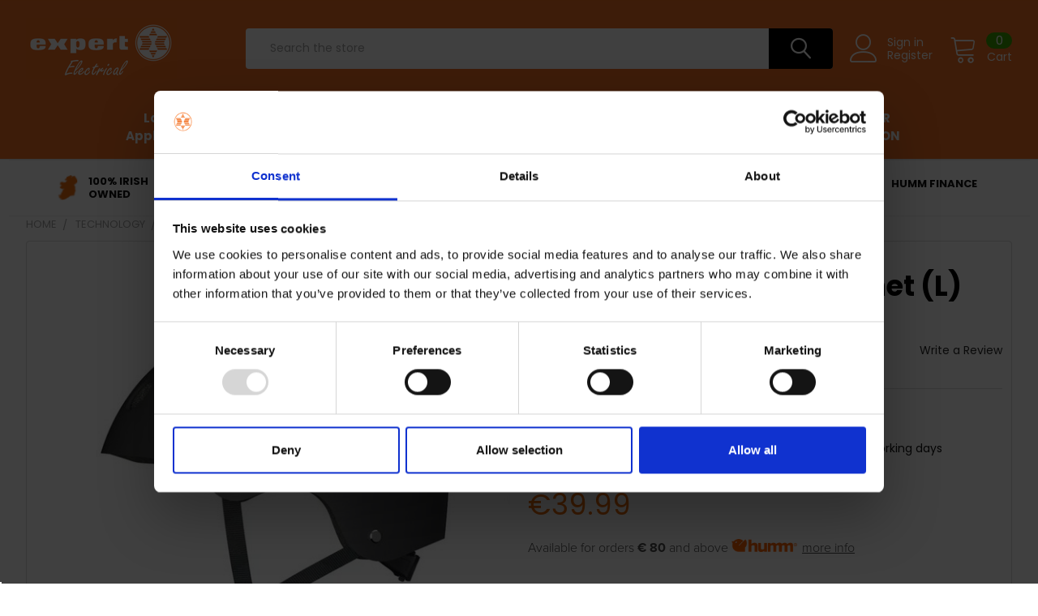

--- FILE ---
content_type: text/html; charset=UTF-8
request_url: https://www.expert.ie/segway-commuter-helmet-l-black-ab-00-0020-50/
body_size: 56848
content:
        <!DOCTYPE html>
<html class="no-js" lang="en">
    <head>
        <title>Segway Commuter Helmet (L) Black | AB.00.0020.50</title>
        <link rel="dns-prefetch preconnect" href="https://cdn11.bigcommerce.com/s-8ek7z3h3jn" crossorigin><link rel="dns-prefetch preconnect" href="https://fonts.googleapis.com/" crossorigin><link rel="dns-prefetch preconnect" href="https://fonts.gstatic.com/" crossorigin>
        <meta property="product:price:amount" content="39.99" /><meta property="product:price:currency" content="EUR" /><meta property="og:url" content="https://www.expert.ie/segway-commuter-helmet-l-black-ab-00-0020-50/" /><meta property="og:site_name" content="expert.ie" /><meta name="keywords" content="Smart TVs, Washing Machines, Electrical Appliances | Expert Electrical Store Ireland"><link rel='canonical' href='https://www.expert.ie/segway-commuter-helmet-l-black-ab-00-0020-50/' /><meta name='platform' content='bigcommerce.stencil' /><meta property="og:type" content="product" />
<meta property="og:title" content="Segway Commuter Helmet (L) Black | AB.00.0020.50" />
<meta property="og:description" content="Shop on Expert.ie for all of your home &amp; tech essentials including Smart TVs, Kitchen Appliances, Laptops &amp; more. Quick Delivery Across Ireland!" />
<meta property="og:image" content="https://cdn11.bigcommerce.com/s-8ek7z3h3jn/products/9115/images/50489/segway-segway-commuter-helmet-l-black-or-ab.00.0020.50__63214.1722438211.386.513.jpg?c=1" />
<meta property="og:availability" content="oos" />
<meta property="pinterest:richpins" content="enabled" />
        
         

        <link href="https://cdn11.bigcommerce.com/s-8ek7z3h3jn/product_images/rsz_expert-squarelogo-1521186332436.png?t=1634229072" rel="shortcut icon">
        <meta name="p:domain_verify" content="25197c5f1903562e3333aa04640b99b6"/>
        <meta name="viewport" content="width=device-width, initial-scale=1, maximum-scale=1">

        <script>
            document.documentElement.className = document.documentElement.className.replace('no-js', 'js');
        </script>

        <script>
    function browserSupportsAllFeatures() {
        return window.Promise
            && window.fetch
            && window.URL
            && window.URLSearchParams
            && window.WeakMap
            // object-fit support
            && ('objectFit' in document.documentElement.style);
    }

    function loadScript(src) {
        var js = document.createElement('script');
        js.src = src;
        js.onerror = function () {
            console.error('Failed to load polyfill script ' + src);
        };
        document.head.appendChild(js);
    }

    if (!browserSupportsAllFeatures()) {
        loadScript('https://cdn11.bigcommerce.com/s-8ek7z3h3jn/stencil/840e8190-d2fe-013c-4878-2e2e8ababc4d/e/8e27f730-d507-013e-ea49-7e3da8c058d4/dist/theme-bundle.polyfills.js');
    }
</script>
        
        <script>
            window.lazySizesConfig = window.lazySizesConfig || {};
            window.lazySizesConfig.loadMode = 1;
        </script>
        <script async src="https://cdn11.bigcommerce.com/s-8ek7z3h3jn/stencil/840e8190-d2fe-013c-4878-2e2e8ababc4d/e/8e27f730-d507-013e-ea49-7e3da8c058d4/dist/theme-bundle.head_async.js"></script>

            <script>document.write('<link href="https://fonts.googleapis.com/css?family=Barlow:600,400%7CPoppins:400,700&display=swap" rel="stylesheet">'.replace('rel="stylesheet"', 'rel="preload" as="style" onload="this.onload=null;this.rel=\'stylesheet\'"'));</script>
            <noscript><link href="https://fonts.googleapis.com/css?family=Barlow:600,400%7CPoppins:400,700&display=swap" rel="stylesheet"></noscript>

            <link data-stencil-stylesheet href="https://cdn11.bigcommerce.com/s-8ek7z3h3jn/stencil/840e8190-d2fe-013c-4878-2e2e8ababc4d/e/8e27f730-d507-013e-ea49-7e3da8c058d4/css/theme-a9b52860-d51b-013e-65a9-6e771e833a19.css" rel="stylesheet">

            <script>
                window.lazySizesConfig.loadHidden = false;
                window.lazySizesConfig.expand = 0;
            </script>
            <script src="https://cdn11.bigcommerce.com/s-8ek7z3h3jn/stencil/840e8190-d2fe-013c-4878-2e2e8ababc4d/e/8e27f730-d507-013e-ea49-7e3da8c058d4/vendor/loadcss/cssrelpreload.min.js" async></script>

        
        <!-- Start Tracking Code for analytics_facebook -->

<script>
!function(f,b,e,v,n,t,s){if(f.fbq)return;n=f.fbq=function(){n.callMethod?n.callMethod.apply(n,arguments):n.queue.push(arguments)};if(!f._fbq)f._fbq=n;n.push=n;n.loaded=!0;n.version='2.0';n.queue=[];t=b.createElement(e);t.async=!0;t.src=v;s=b.getElementsByTagName(e)[0];s.parentNode.insertBefore(t,s)}(window,document,'script','https://connect.facebook.net/en_US/fbevents.js');

fbq('set', 'autoConfig', 'false', '1242266259143688');
fbq('dataProcessingOptions', ['LDU'], 0, 0);
fbq('init', '1242266259143688', {"external_id":"707fe173-a111-4953-a944-8476fc0307b1"});
fbq('set', 'agent', 'bigcommerce', '1242266259143688');

function trackEvents() {
    var pathName = window.location.pathname;

    fbq('track', 'PageView', {}, "");

    // Search events start -- only fire if the shopper lands on the /search.php page
    if (pathName.indexOf('/search.php') === 0 && getUrlParameter('search_query')) {
        fbq('track', 'Search', {
            content_type: 'product_group',
            content_ids: [],
            search_string: getUrlParameter('search_query')
        });
    }
    // Search events end

    // Wishlist events start -- only fire if the shopper attempts to add an item to their wishlist
    if (pathName.indexOf('/wishlist.php') === 0 && getUrlParameter('added_product_id')) {
        fbq('track', 'AddToWishlist', {
            content_type: 'product_group',
            content_ids: []
        });
    }
    // Wishlist events end

    // Lead events start -- only fire if the shopper subscribes to newsletter
    if (pathName.indexOf('/subscribe.php') === 0 && getUrlParameter('result') === 'success') {
        fbq('track', 'Lead', {});
    }
    // Lead events end

    // Registration events start -- only fire if the shopper registers an account
    if (pathName.indexOf('/login.php') === 0 && getUrlParameter('action') === 'account_created') {
        fbq('track', 'CompleteRegistration', {}, "");
    }
    // Registration events end

    

    function getUrlParameter(name) {
        var cleanName = name.replace(/[\[]/, '\[').replace(/[\]]/, '\]');
        var regex = new RegExp('[\?&]' + cleanName + '=([^&#]*)');
        var results = regex.exec(window.location.search);
        return results === null ? '' : decodeURIComponent(results[1].replace(/\+/g, ' '));
    }
}

if (window.addEventListener) {
    window.addEventListener("load", trackEvents, false)
}
</script>
<noscript><img height="1" width="1" style="display:none" alt="null" src="https://www.facebook.com/tr?id=1242266259143688&ev=PageView&noscript=1&a=plbigcommerce1.2&eid="/></noscript>

<!-- End Tracking Code for analytics_facebook -->

<!-- Start Tracking Code for analytics_googleanalytics4 -->

<script data-cfasync="false" src="https://cdn11.bigcommerce.com/shared/js/google_analytics4_bodl_subscribers-358423becf5d870b8b603a81de597c10f6bc7699.js" integrity="sha256-gtOfJ3Avc1pEE/hx6SKj/96cca7JvfqllWA9FTQJyfI=" crossorigin="anonymous"></script>
<script data-cfasync="false">
  (function () {
    window.dataLayer = window.dataLayer || [];

    function gtag(){
        dataLayer.push(arguments);
    }

    function initGA4(event) {
         function setupGtag() {
            function configureGtag() {
                gtag('js', new Date());
                gtag('set', 'developer_id.dMjk3Nj', true);
                gtag('config', 'G-FD54MRDBP5');
            }

            var script = document.createElement('script');

            script.src = 'https://www.googletagmanager.com/gtag/js?id=G-FD54MRDBP5';
            script.async = true;
            script.onload = configureGtag;

            document.head.appendChild(script);
        }

        setupGtag();

        if (typeof subscribeOnBodlEvents === 'function') {
            subscribeOnBodlEvents('G-FD54MRDBP5', false);
        }

        window.removeEventListener(event.type, initGA4);
    }

    

    var eventName = document.readyState === 'complete' ? 'consentScriptsLoaded' : 'DOMContentLoaded';
    window.addEventListener(eventName, initGA4, false);
  })()
</script>

<!-- End Tracking Code for analytics_googleanalytics4 -->

<!-- Start Tracking Code for analytics_siteverification -->

<meta name="google-site-verification" content="4PE7nuv-ea-CofOnQoQFibmuB4WXHbFa7F7TfBJTK3w" />
<style>
.css-10z1g2q {
    background: #000 !important;
}
div#consent-manager {
    top: 0;
   bottom: auto !important; 
}
.css-a0j149 {
    background: rgb(235, 106, 9) !important;
    color: rgb(255 255 255) !important;
}
@media (min-width: 800px){
.css-10z1g2q {
    padding: 30px !important;
}
}
@media (min-width: 1200px){
.css-10z1g2q {
    line-height: 3 !important;
}
}
</style>

<!-- End Tracking Code for analytics_siteverification -->


<script type="text/javascript" src="https://checkout-sdk.bigcommerce.com/v1/loader.js" defer ></script>
<script src="https://www.google.com/recaptcha/api.js" async defer></script>
<script type="text/javascript">
var BCData = {"product_attributes":{"sku":"AB.00.0020.50","upc":"8.71933E+12","mpn":"AB.00.0020.50","gtin":null,"weight":null,"base":true,"image":null,"price":{"with_tax":{"formatted":"\u20ac39.99","value":39.99,"currency":"EUR"},"tax_label":"23% Vat incl"},"out_of_stock_behavior":"label_option","out_of_stock_message":"Out of stock","available_modifier_values":[],"in_stock_attributes":[],"stock":0,"instock":false,"stock_message":"Out of stock","purchasable":true,"purchasing_message":"The selected product combination is currently unavailable.","call_for_price_message":null}};
</script>
<script id='isitetv_media_loader' src='https://flv.isitetv.com/js/ProductCard_Expert_IE.min.js'></script><!-- Google Tag Manager -->
<script>(function(w,d,s,l,i){w[l]=w[l]||[];w[l].push({'gtm.start':
new Date().getTime(),event:'gtm.js'});var f=d.getElementsByTagName(s)[0],
j=d.createElement(s),dl=l!='dataLayer'?'&l='+l:'';j.async=true;j.src=
'https://www.googletagmanager.com/gtm.js?id='+i+dl;f.parentNode.insertBefore(j,f);
})(window,document,'script','dataLayer','GTM-TJ78MQM');</script>
<!-- End Google Tag Manager --><script>
    window.sfBigCommerceSKU = '9115';
    window.sfBigCommerceOrderId = '';
</script>
<script async src="https://cdn.salesfire.co.uk/code/e62ed6db-c28d-4934-a573-60cf200aa837.js"></script>
<!-- Global site tag (gtag.js) - Google Ads: 933446384 -->
<script async src="https://www.googletagmanager.com/gtag/js?id=AW-933446384"></script>
<script>
  window.dataLayer = window.dataLayer || [];
  function gtag(){dataLayer.push(arguments);}
  gtag('js', new Date());

  gtag('config', 'AW-933446384');
</script><script>
(function() {
var style = document.createElement('style');
style.innerHTML = `
@media (min-width: 801px) {
    .productCarousel .card-buttons .card-figcaption-button.quickview::before,
    .productGrid .card-buttons .card-figcaption-button.quickview::before,
    .productCarousel .card-buttons .card-figcaption-button::before,
    .productGrid .card-buttons .card-figcaption-button::before{ display: none }
    .productCarousel .card-buttons .card-figcaption-button--compare,
    .productGrid .card-buttons .card-figcaption-button--compare { font-size: inherit !important; text-indent: 0 !important }
}
`;
document.head.appendChild(style);
})();
</script><script id="theme_custom_css_b6b4a9a8b24f85b7">
.heroCarousel-container { width: 100% }
.js .slick-initialized.heroCarousel .slick-track { width: 100% !important; transform: none !important; position: relative; }
.js .slick-initialized.heroCarousel .slick-slide { z-index: 1; opacity: 0 !important; top: 0; left: 0; position: absolute; transition: opacity .5s ease-in; }
.js .slick-initialized.heroCarousel .slick-active { z-index: 2 !important; opacity: 1 !important; position: relative; }
</script>
<script>
(function() {
    var style = document.createElement('style');
    style.innerHTML = document.getElementById('theme_custom_css_b6b4a9a8b24f85b7').innerHTML;
    document.head.appendChild(style);
})();
</script>
 <script data-cfasync="false" src="https://microapps.bigcommerce.com/bodl-events/1.9.4/index.js" integrity="sha256-Y0tDj1qsyiKBRibKllwV0ZJ1aFlGYaHHGl/oUFoXJ7Y=" nonce="" crossorigin="anonymous"></script>
 <script data-cfasync="false" nonce="">

 (function() {
    function decodeBase64(base64) {
       const text = atob(base64);
       const length = text.length;
       const bytes = new Uint8Array(length);
       for (let i = 0; i < length; i++) {
          bytes[i] = text.charCodeAt(i);
       }
       const decoder = new TextDecoder();
       return decoder.decode(bytes);
    }
    window.bodl = JSON.parse(decodeBase64("[base64]"));
 })()

 </script>

<script nonce="">
(function () {
    var xmlHttp = new XMLHttpRequest();

    xmlHttp.open('POST', 'https://bes.gcp.data.bigcommerce.com/nobot');
    xmlHttp.setRequestHeader('Content-Type', 'application/json');
    xmlHttp.send('{"store_id":"1001828770","timezone_offset":"0.0","timestamp":"2026-01-18T14:19:22.65284900Z","visit_id":"052a33c5-a554-4f61-a35a-abd1fa9e48fe","channel_id":1}');
})();
</script>


        <link rel="preload" href="https://cdn11.bigcommerce.com/s-8ek7z3h3jn/stencil/840e8190-d2fe-013c-4878-2e2e8ababc4d/e/8e27f730-d507-013e-ea49-7e3da8c058d4/dist/theme-bundle.main.js" as="script">
        <link rel="preload" href="https://cdn11.bigcommerce.com/s-8ek7z3h3jn/stencil/840e8190-d2fe-013c-4878-2e2e8ababc4d/e/8e27f730-d507-013e-ea49-7e3da8c058d4/dist/theme-bundle.chunk.vendors.js" as="script">
        <!-- snippet location htmlhead -->


    </head>
    <body class="csscolumns papaSupermarket-layout--default 
        papaSupermarket-style--modern
        papaSupermarket-pageType--product 
        papaSupermarket-page--pages-product 
        emthemesModez-productUniform
        
        
        
        
        
        
        
        
        " id="topOfPage">

        <!-- Google Tag Manager (noscript) -->
        <noscript><iframe src="https://www.googletagmanager.com/ns.html?id=GTM-TJ78MQM" height="0" width="0" style="display:none;visibility:hidden"></iframe></noscript>
        <!-- End Google Tag Manager (noscript) -->

        <!---->

        <!-- snippet location header -->
        <svg data-src="https://cdn11.bigcommerce.com/s-8ek7z3h3jn/stencil/840e8190-d2fe-013c-4878-2e2e8ababc4d/e/8e27f730-d507-013e-ea49-7e3da8c058d4/img/icon-sprite.svg" class="icons-svg-sprite"></svg>

        <header class="header" role="banner" >
    <a href="#" class="mobileMenu-toggle" data-mobile-menu-toggle="menu">
        <span class="mobileMenu-toggleIcon">Toggle menu</span>
    </a>

    <div class="emthemesModez-header-topSection">
        <div class="container">
            <nav class="navUser navUser--storeInfo">
    <ul class="navUser-section">
    </ul>
</nav>

<nav class="navUser">


    
</nav>        </div>
    </div>

    <div class="emthemesModez-header-userSection emthemesModez-header-userSection--logo-left" data-stickymenu>
        <div class="container">
            <nav class="navUser">
    
    <ul class="navUser-section navUser-section--alt">

            <li class="navUser-item navUser-item--account">
                    <span class="navUser-item-icon navUser-item-accountIcon emthemesModez-icon-linear-user"></span>
                    <div class="navUser-actions">
                        <a class="navUser-action" href="/login.php">
                            <span class="navUser-item-loginLabel">Sign in</span>
                        </a>
                            <a class="navUser-action" href="/login.php?action=create_account">Register</a>
                    </div>
            </li>
        

        <li class="navUser-item navUser-item--compare">
            <a class="navUser-action navUser-action--compare" href="/compare" data-compare-nav>Compare <span class="countPill countPill--positive countPill--alt"></span></a>
        </li>
        
        <li class="navUser-item navUser-item--cart">

            <a
                class="navUser-action navUser-action--cart"
                data-cart-preview
                data-dropdown="cart-preview-dropdown"
                data-options="align:right"
                href="/cart.php"
                title="Cart">
                <span class="navUser-item-icon navUser-item-cartIcon emthemesModez-icon-linear-cart"></span>
                <span class="navUser-item-cartLabel">Cart</span> <span class="countPill cart-quantity"></span>
            </a>

            <div class="dropdown-menu" id="cart-preview-dropdown" data-dropdown-content aria-hidden="true"></div>
        </li>
    </ul>
</nav>

                <div class="header-logo header-logo--left">
                    <a href="https://www.expert.ie/" data-instantload='{"page":"home"}'>
            <div class="header-logo-image-container">
                <img class="header-logo-image" src="https://cdn11.bigcommerce.com/s-8ek7z3h3jn/images/stencil/250x75/logo2_1705075653__34017.original.png" srcset="https://cdn11.bigcommerce.com/s-8ek7z3h3jn/images/stencil/250x75/logo2_1705075653__34017.original.png 1x, https://cdn11.bigcommerce.com/s-8ek7z3h3jn/images/stencil/500w/logo2_1705075653__34017.original.png 2x" alt="expert.ie" title="expert.ie">
            </div>
</a>
                </div>

            <div class="emthemesModez-quickSearch" data-prevent-quick-search-close>
    <!-- snippet location forms_search -->
    <form class="form" action="/search.php">
        <fieldset class="form-fieldset">
            <div class="form-field">
                <label class="is-srOnly" for="search_query">Search</label>
                <div class="form-prefixPostfix wrap">
                    <input class="form-input" data-search-quick name="search_query" id="search_query" data-error-message="Search field cannot be empty." placeholder="Search the store" autocomplete="off">
                    <input type="submit" class="button button--primary form-prefixPostfix-button--postfix" value="Search" />
                </div>
            </div>
        </fieldset>
    </form>
</div>        </div>
    </div>

    <div class="navPages-container" id="menu" data-menu>
        <div class="container">
            <nav class="navPages">

        <ul class="navPages-list navPages-list--categories">
                    <li class="navPages-item navPages-item--standard">
                        <a class="navPages-action" href="https://www.expert.ie/sale/best-sellers/" data-instantload >Best Sellers</a>
                    </li>
                    <li class="navPages-item navPages-item--standard">
                        <a class="navPages-action has-subMenu " href="https://www.expert.ie/small-appliances.html"
    data-instantload
    
    data-collapsible="navPages-476"
    data-collapsible-disabled-breakpoint="medium"
    data-collapsible-disabled-state="open"
    data-collapsible-enabled-state="closed">
    Small Appliances <i class="icon navPages-action-moreIcon" aria-hidden="true"><svg><use xlink:href="#icon-chevron-down" /></svg></i>
</a>
<div class="navPage-subMenu
            navPage-subMenu--standard
            " id="navPages-476" aria-hidden="true" tabindex="-1">
    <ul class="navPage-subMenu-list">
        <li class="navPage-subMenu-item">
            <a class="navPage-subMenu-action navPages-action" href="https://www.expert.ie/small-appliances.html" data-instantload>All Small Appliances</a>
        </li>
            <li class="navPage-subMenu-item">
                    <a
                        class="navPage-subMenu-action navPages-action has-subMenu"
                        href="https://www.expert.ie/small-appliances/coffee-machines/"
                        data-instantload
                        
                        data-collapsible="navPages-489"
                        data-collapsible-disabled-breakpoint="medium"
                        data-collapsible-disabled-state="open"
                        data-collapsible-enabled-state="closed">
                        Coffee Machines <i class="icon navPages-action-moreIcon" aria-hidden="true"><svg><use xlink:href="#icon-chevron-down" /></svg></i>
                    </a>
                    <ul class="navPage-childList" id="navPages-489">
                        <li class="navPage-childList-item">
                            <a class="navPage-childList-action navPages-action" href="https://www.expert.ie/small-appliances/coffee-machines/" data-instantload>All Coffee Machines</a>
                        </li>
                        <li class="navPage-childList-item">
                                <a class="navPage-childList-action navPages-action" data-instantload href="https://www.expert.ie/small-appliances/coffee-machines/ninja-coffee/" >Ninja Coffee</a>
                        </li>
                        <li class="navPage-childList-item">
                                <a class="navPage-childList-action navPages-action" data-instantload href="https://www.expert.ie/small-appliances/coffee-machines/bean-to-cup/" >Bean To Cup</a>
                        </li>
                        <li class="navPage-childList-item">
                                <a class="navPage-childList-action navPages-action" data-instantload href="https://www.expert.ie/small-appliances/coffee-machines/espresso-maker/" >Espresso Maker</a>
                        </li>
                        <li class="navPage-childList-item">
                                <a class="navPage-childList-action navPages-action" data-instantload href="https://www.expert.ie/small-appliances/coffee-machines/filter-coffee-machines/" >Filter Coffee Machines</a>
                        </li>
                        <li class="navPage-childList-item">
                                <a class="navPage-childList-action navPages-action" data-instantload href="https://www.expert.ie/small-appliances/coffee-machines/pod-machines/" >Pod Machines</a>
                        </li>
                        <li class="navPage-childList-item">
                                <a class="navPage-childList-action navPages-action" data-instantload href="https://www.expert.ie/small-appliances/coffee-machines/traditional-pump-machine/" >Traditional pump machine</a>
                        </li>
                        <li class="navPage-childList-item">
                                <a class="navPage-childList-action navPages-action" data-instantload href="https://www.expert.ie/small-appliances/coffee-machines/coffee-accessories/" >Coffee Accessories</a>
                        </li>
                    </ul>
            </li>
            <li class="navPage-subMenu-item">
                    <a
                        class="navPage-subMenu-action navPages-action has-subMenu"
                        href="https://www.expert.ie/small-appliances/floorcare/"
                        data-instantload
                        
                        data-collapsible="navPages-542"
                        data-collapsible-disabled-breakpoint="medium"
                        data-collapsible-disabled-state="open"
                        data-collapsible-enabled-state="closed">
                        Floorcare <i class="icon navPages-action-moreIcon" aria-hidden="true"><svg><use xlink:href="#icon-chevron-down" /></svg></i>
                    </a>
                    <ul class="navPage-childList" id="navPages-542">
                        <li class="navPage-childList-item">
                            <a class="navPage-childList-action navPages-action" href="https://www.expert.ie/small-appliances/floorcare/" data-instantload>All Floorcare</a>
                        </li>
                        <li class="navPage-childList-item">
                                <a class="navPage-childList-action navPages-action" data-instantload href="https://www.expert.ie/small-appliances/floorcare/bagged-vacuums/" >Bagged Vacuums</a>
                        </li>
                        <li class="navPage-childList-item">
                                <a class="navPage-childList-action navPages-action" data-instantload href="https://www.expert.ie/small-appliances/floorcare/bagless-vacuums/" >Bagless Vacuums</a>
                        </li>
                        <li class="navPage-childList-item">
                                <a class="navPage-childList-action navPages-action" data-instantload href="https://www.expert.ie/small-appliances/floorcare/cordless-vacuums/" >Cordless Vacuums</a>
                        </li>
                        <li class="navPage-childList-item">
                                <a class="navPage-childList-action navPages-action" data-instantload href="https://www.expert.ie/small-appliances/floorcare/robot-vacuums/" >Robot Vacuums</a>
                        </li>
                        <li class="navPage-childList-item">
                                <a class="navPage-childList-action navPages-action" data-instantload href="https://www.expert.ie/small-appliances/floorcare/steam-carpet-cleaners/" >Steam &amp; Carpet Cleaners</a>
                        </li>
                        <li class="navPage-childList-item">
                                <a class="navPage-childList-action navPages-action" data-instantload href="https://www.expert.ie/small-appliances/floorcare/vacuum-bags-accessories/" >Vacuum Bags &amp; Accessories</a>
                        </li>
                    </ul>
            </li>
            <li class="navPage-subMenu-item">
                    <a
                        class="navPage-subMenu-action navPages-action has-subMenu"
                        href="https://www.expert.ie/small-appliances/food-preparation/"
                        data-instantload
                        
                        data-collapsible="navPages-495"
                        data-collapsible-disabled-breakpoint="medium"
                        data-collapsible-disabled-state="open"
                        data-collapsible-enabled-state="closed">
                        Food Preparation <i class="icon navPages-action-moreIcon" aria-hidden="true"><svg><use xlink:href="#icon-chevron-down" /></svg></i>
                    </a>
                    <ul class="navPage-childList" id="navPages-495">
                        <li class="navPage-childList-item">
                            <a class="navPage-childList-action navPages-action" href="https://www.expert.ie/small-appliances/food-preparation/" data-instantload>All Food Preparation</a>
                        </li>
                        <li class="navPage-childList-item">
                                <a class="navPage-childList-action navPages-action" data-instantload href="https://www.expert.ie/small-appliances/food-preparation/accessories/" >Accessories</a>
                        </li>
                        <li class="navPage-childList-item">
                                <a class="navPage-childList-action navPages-action" data-instantload href="https://www.expert.ie/small-appliances/food-preparation/blenders-smoothie-makers/" >Blenders &amp; Smoothie Makers</a>
                        </li>
                        <li class="navPage-childList-item">
                                <a class="navPage-childList-action navPages-action" data-instantload href="https://www.expert.ie/small-appliances/food-preparation/carbonators/" >Carbonators</a>
                        </li>
                        <li class="navPage-childList-item">
                                <a class="navPage-childList-action navPages-action" data-instantload href="https://www.expert.ie/small-appliances/food-preparation/cookware/" >Cookware</a>
                        </li>
                        <li class="navPage-childList-item">
                                <a class="navPage-childList-action navPages-action" data-instantload href="https://www.expert.ie/small-appliances/food-preparation/food-processors/" >Food Processors</a>
                        </li>
                        <li class="navPage-childList-item">
                                <a class="navPage-childList-action navPages-action" data-instantload href="https://www.expert.ie/small-appliances/food-preparation/juicers/" >Juicers</a>
                        </li>
                        <li class="navPage-childList-item">
                                <a class="navPage-childList-action navPages-action" data-instantload href="https://www.expert.ie/small-appliances/food-preparation/mixers/" >Mixers</a>
                        </li>
                    </ul>
            </li>
            <li class="navPage-subMenu-item">
                    <a
                        class="navPage-subMenu-action navPages-action has-subMenu"
                        href="https://www.expert.ie/small-appliances/heating-cooling/"
                        data-instantload
                        
                        data-collapsible="navPages-584"
                        data-collapsible-disabled-breakpoint="medium"
                        data-collapsible-disabled-state="open"
                        data-collapsible-enabled-state="closed">
                        Heating &amp; Cooling <i class="icon navPages-action-moreIcon" aria-hidden="true"><svg><use xlink:href="#icon-chevron-down" /></svg></i>
                    </a>
                    <ul class="navPage-childList" id="navPages-584">
                        <li class="navPage-childList-item">
                            <a class="navPage-childList-action navPages-action" href="https://www.expert.ie/small-appliances/heating-cooling/" data-instantload>All Heating &amp; Cooling</a>
                        </li>
                        <li class="navPage-childList-item">
                                <a class="navPage-childList-action navPages-action" data-instantload href="https://www.expert.ie/small-appliances/heating-cooling/air-conditioner/" >Air Conditioner</a>
                        </li>
                        <li class="navPage-childList-item">
                                <a class="navPage-childList-action navPages-action" data-instantload href="https://www.expert.ie/small-appliances/heating-cooling/air-purifier/" >Air Purifier</a>
                        </li>
                        <li class="navPage-childList-item">
                                <a class="navPage-childList-action navPages-action" data-instantload href="https://www.expert.ie/small-appliances/heating-cooling/dehumidifiers/" >Dehumidifiers</a>
                        </li>
                        <li class="navPage-childList-item">
                                <a class="navPage-childList-action navPages-action" data-instantload href="https://www.expert.ie/small-appliances/heating-cooling/electric-blankets/" >Electric Blankets</a>
                        </li>
                        <li class="navPage-childList-item">
                                <a class="navPage-childList-action navPages-action" data-instantload href="https://www.expert.ie/small-appliances/heating-cooling/fans/" >Fans</a>
                        </li>
                        <li class="navPage-childList-item">
                                <a class="navPage-childList-action navPages-action" data-instantload href="https://www.expert.ie/small-appliances/heating-cooling/fires/" >Fires</a>
                        </li>
                        <li class="navPage-childList-item">
                                <a class="navPage-childList-action navPages-action" data-instantload href="https://www.expert.ie/small-appliances/heating-cooling/heaters/" >Heaters</a>
                        </li>
                        <li class="navPage-childList-item">
                                <a class="navPage-childList-action navPages-action" data-instantload href="https://www.expert.ie/small-appliances/heating-cooling/radiators/" >Radiators</a>
                        </li>
                    </ul>
            </li>
            <li class="navPage-subMenu-item">
                    <a
                        class="navPage-subMenu-action navPages-action has-subMenu"
                        href="https://www.expert.ie/small-appliances/ironing/"
                        data-instantload
                        
                        data-collapsible="navPages-477"
                        data-collapsible-disabled-breakpoint="medium"
                        data-collapsible-disabled-state="open"
                        data-collapsible-enabled-state="closed">
                        Ironing <i class="icon navPages-action-moreIcon" aria-hidden="true"><svg><use xlink:href="#icon-chevron-down" /></svg></i>
                    </a>
                    <ul class="navPage-childList" id="navPages-477">
                        <li class="navPage-childList-item">
                            <a class="navPage-childList-action navPages-action" href="https://www.expert.ie/small-appliances/ironing/" data-instantload>All Ironing</a>
                        </li>
                        <li class="navPage-childList-item">
                                <a class="navPage-childList-action navPages-action" data-instantload href="https://www.expert.ie/small-appliances/ironing/garment-care/" >Garment Care</a>
                        </li>
                        <li class="navPage-childList-item">
                                <a class="navPage-childList-action navPages-action" data-instantload href="https://www.expert.ie/small-appliances/ironing/irons/" >Irons</a>
                        </li>
                        <li class="navPage-childList-item">
                                <a class="navPage-childList-action navPages-action" data-instantload href="https://www.expert.ie/small-appliances/ironing/steam-generators/" >Steam Generators</a>
                        </li>
                    </ul>
            </li>
            <li class="navPage-subMenu-item">
                    <a
                        class="navPage-subMenu-action navPages-action has-subMenu"
                        href="https://www.expert.ie/small-appliances/kettles-toasters/"
                        data-instantload
                        
                        data-collapsible="navPages-557"
                        data-collapsible-disabled-breakpoint="medium"
                        data-collapsible-disabled-state="open"
                        data-collapsible-enabled-state="closed">
                        Kettles &amp; Toasters <i class="icon navPages-action-moreIcon" aria-hidden="true"><svg><use xlink:href="#icon-chevron-down" /></svg></i>
                    </a>
                    <ul class="navPage-childList" id="navPages-557">
                        <li class="navPage-childList-item">
                            <a class="navPage-childList-action navPages-action" href="https://www.expert.ie/small-appliances/kettles-toasters/" data-instantload>All Kettles &amp; Toasters</a>
                        </li>
                        <li class="navPage-childList-item">
                                <a class="navPage-childList-action navPages-action" data-instantload href="https://www.expert.ie/small-appliances/kettles-toasters/kettles/" >Kettles</a>
                        </li>
                        <li class="navPage-childList-item">
                                <a class="navPage-childList-action navPages-action" data-instantload href="https://www.expert.ie/small-appliances/kettles-toasters/toasters/" >Toasters</a>
                        </li>
                    </ul>
            </li>
            <li class="navPage-subMenu-item">
                    <a
                        class="navPage-subMenu-action navPages-action has-subMenu"
                        href="https://www.expert.ie/small-appliances/small-cooking-appliances/"
                        data-instantload
                        
                        data-collapsible="navPages-480"
                        data-collapsible-disabled-breakpoint="medium"
                        data-collapsible-disabled-state="open"
                        data-collapsible-enabled-state="closed">
                        Small Cooking Appliances <i class="icon navPages-action-moreIcon" aria-hidden="true"><svg><use xlink:href="#icon-chevron-down" /></svg></i>
                    </a>
                    <ul class="navPage-childList" id="navPages-480">
                        <li class="navPage-childList-item">
                            <a class="navPage-childList-action navPages-action" href="https://www.expert.ie/small-appliances/small-cooking-appliances/" data-instantload>All Small Cooking Appliances</a>
                        </li>
                        <li class="navPage-childList-item">
                                <a class="navPage-childList-action navPages-action" data-instantload href="https://www.expert.ie/small-appliances/small-cooking-appliances/air-fryers/" >Air Fryers</a>
                        </li>
                        <li class="navPage-childList-item">
                                <a class="navPage-childList-action navPages-action" data-instantload href="https://www.expert.ie/small-appliances/small-cooking-appliances/bread-maker/" >Bread Maker</a>
                        </li>
                        <li class="navPage-childList-item">
                                <a class="navPage-childList-action navPages-action" data-instantload href="https://www.expert.ie/small-appliances/small-cooking-appliances/deep-fat-fryers/" >Deep Fat Fryers</a>
                        </li>
                        <li class="navPage-childList-item">
                                <a class="navPage-childList-action navPages-action" data-instantload href="https://www.expert.ie/small-appliances/small-cooking-appliances/grills/" >Grills</a>
                        </li>
                        <li class="navPage-childList-item">
                                <a class="navPage-childList-action navPages-action" data-instantload href="https://www.expert.ie/small-appliances/small-cooking-appliances/microwaves/" >Microwaves</a>
                        </li>
                        <li class="navPage-childList-item">
                                <a class="navPage-childList-action navPages-action" data-instantload href="https://www.expert.ie/small-appliances/small-cooking-appliances/multi-cooker/" >Multi Cooker</a>
                        </li>
                        <li class="navPage-childList-item">
                                <a class="navPage-childList-action navPages-action" data-instantload href="https://www.expert.ie/small-appliances/small-cooking-appliances/pizza-ovens/" >Pizza Ovens</a>
                        </li>
                        <li class="navPage-childList-item">
                                <a class="navPage-childList-action navPages-action" data-instantload href="https://www.expert.ie/small-appliances/small-cooking-appliances/slow-cookers/" >Slow Cookers</a>
                        </li>
                        <li class="navPage-childList-item">
                                <a class="navPage-childList-action navPages-action" data-instantload href="https://www.expert.ie/small-appliances/small-cooking-appliances/soup-makers/" >Soup Makers</a>
                        </li>
                        <li class="navPage-childList-item">
                                <a class="navPage-childList-action navPages-action" data-instantload href="https://www.expert.ie/small-appliances/small-cooking-appliances/steamer/" >Steamer</a>
                        </li>
                    </ul>
            </li>
    </ul>
</div>
                    </li>
                    <li class="navPages-item navPages-item--standard">
                        <a class="navPages-action has-subMenu " href="https://www.expert.ie/sale"
    data-instantload
    
    data-collapsible="navPages-994"
    data-collapsible-disabled-breakpoint="medium"
    data-collapsible-disabled-state="open"
    data-collapsible-enabled-state="closed">
    January Sale <i class="icon navPages-action-moreIcon" aria-hidden="true"><svg><use xlink:href="#icon-chevron-down" /></svg></i>
</a>
<div class="navPage-subMenu
            navPage-subMenu--standard
            " id="navPages-994" aria-hidden="true" tabindex="-1">
    <ul class="navPage-subMenu-list">
        <li class="navPage-subMenu-item">
            <a class="navPage-subMenu-action navPages-action" href="https://www.expert.ie/sale" data-instantload>All January Sale</a>
        </li>
            <li class="navPage-subMenu-item">
                    <a
                        class="navPage-subMenu-action navPages-action has-subMenu"
                        href="https://www.expert.ie/tech-and-computing/"
                        data-instantload
                        
                        data-collapsible="navPages-1005"
                        data-collapsible-disabled-breakpoint="medium"
                        data-collapsible-disabled-state="open"
                        data-collapsible-enabled-state="closed">
                        Tech &amp; Computing <i class="icon navPages-action-moreIcon" aria-hidden="true"><svg><use xlink:href="#icon-chevron-down" /></svg></i>
                    </a>
                    <ul class="navPage-childList" id="navPages-1005">
                        <li class="navPage-childList-item">
                            <a class="navPage-childList-action navPages-action" href="https://www.expert.ie/tech-and-computing/" data-instantload>All Tech &amp; Computing</a>
                        </li>
                        <li class="navPage-childList-item">
                                <a class="navPage-childList-action navPages-action" data-instantload href="https://www.expert.ie/sale/tech-computing/earphones/" >Earphones</a>
                        </li>
                        <li class="navPage-childList-item">
                                <a class="navPage-childList-action navPages-action" data-instantload href="https://www.expert.ie/sale/tech-computing/tablets-wearables/" >Tablets &amp; Wearables</a>
                        </li>
                        <li class="navPage-childList-item">
                                <a class="navPage-childList-action navPages-action" data-instantload href="https://www.expert.ie/sale/tech-computing/computing/" >Computing</a>
                        </li>
                        <li class="navPage-childList-item">
                                <a class="navPage-childList-action navPages-action" data-instantload href="https://www.expert.ie/sale/tech-computing/mobile-phones-accessories/" >Mobile Phones &amp; Accessories</a>
                        </li>
                        <li class="navPage-childList-item">
                                <a class="navPage-childList-action navPages-action" data-instantload href="https://www.expert.ie/sale/tech-computing/smart-home/" >Smart Home</a>
                        </li>
                    </ul>
            </li>
            <li class="navPage-subMenu-item">
                    <a
                        class="navPage-subMenu-action navPages-action has-subMenu"
                        href="https://www.expert.ie/sale/small-appliances-1/"
                        data-instantload
                        
                        data-collapsible="navPages-1011"
                        data-collapsible-disabled-breakpoint="medium"
                        data-collapsible-disabled-state="open"
                        data-collapsible-enabled-state="closed">
                        Small Appliances <i class="icon navPages-action-moreIcon" aria-hidden="true"><svg><use xlink:href="#icon-chevron-down" /></svg></i>
                    </a>
                    <ul class="navPage-childList" id="navPages-1011">
                        <li class="navPage-childList-item">
                            <a class="navPage-childList-action navPages-action" href="https://www.expert.ie/sale/small-appliances-1/" data-instantload>All Small Appliances</a>
                        </li>
                        <li class="navPage-childList-item">
                                <a class="navPage-childList-action navPages-action" data-instantload href="https://www.expert.ie/sale/small-appliances/coffee-machines/" >Coffee Machines</a>
                        </li>
                        <li class="navPage-childList-item">
                                <a class="navPage-childList-action navPages-action" data-instantload href="https://www.expert.ie/sale/small-appliances/home-heating/" >Home Heating</a>
                        </li>
                        <li class="navPage-childList-item">
                                <a class="navPage-childList-action navPages-action" data-instantload href="https://www.expert.ie/sale/household-appliances/cleaning-care/" >Cleaning Care</a>
                        </li>
                        <li class="navPage-childList-item">
                                <a class="navPage-childList-action navPages-action" data-instantload href="https://www.expert.ie/sale/household-appliances/kitchen-appliances/" >Kitchen Appliances</a>
                        </li>
                        <li class="navPage-childList-item">
                                <a class="navPage-childList-action navPages-action" data-instantload href="https://www.expert.ie/sale/small-appliances/personal-care/" >Personal Care</a>
                        </li>
                    </ul>
            </li>
            <li class="navPage-subMenu-item">
                    <a
                        class="navPage-subMenu-action navPages-action has-subMenu"
                        href="https://www.expert.ie/sale/household-appliances/"
                        data-instantload
                        
                        data-collapsible="navPages-1006"
                        data-collapsible-disabled-breakpoint="medium"
                        data-collapsible-disabled-state="open"
                        data-collapsible-enabled-state="closed">
                        Household Appliances <i class="icon navPages-action-moreIcon" aria-hidden="true"><svg><use xlink:href="#icon-chevron-down" /></svg></i>
                    </a>
                    <ul class="navPage-childList" id="navPages-1006">
                        <li class="navPage-childList-item">
                            <a class="navPage-childList-action navPages-action" href="https://www.expert.ie/sale/household-appliances/" data-instantload>All Household Appliances</a>
                        </li>
                        <li class="navPage-childList-item">
                                <a class="navPage-childList-action navPages-action" data-instantload href="https://www.expert.ie/sale/household-appliances/cooking/" >Cooking</a>
                        </li>
                        <li class="navPage-childList-item">
                                <a class="navPage-childList-action navPages-action" data-instantload href="https://www.expert.ie/sale/household-appliances/dishwashing/" >Dishwashing</a>
                        </li>
                        <li class="navPage-childList-item">
                                <a class="navPage-childList-action navPages-action" data-instantload href="https://www.expert.ie/sale/household-appliances/laundry/" >Laundry</a>
                        </li>
                        <li class="navPage-childList-item">
                                <a class="navPage-childList-action navPages-action" data-instantload href="https://www.expert.ie/sale/household-appliances/refrigeration/" >Refrigeration</a>
                        </li>
                    </ul>
            </li>
            <li class="navPage-subMenu-item">
                    <a
                        class="navPage-subMenu-action navPages-action has-subMenu"
                        href="https://www.expert.ie/sale/home-entertainment/"
                        data-instantload
                        
                        data-collapsible="navPages-997"
                        data-collapsible-disabled-breakpoint="medium"
                        data-collapsible-disabled-state="open"
                        data-collapsible-enabled-state="closed">
                        Home Entertainment <i class="icon navPages-action-moreIcon" aria-hidden="true"><svg><use xlink:href="#icon-chevron-down" /></svg></i>
                    </a>
                    <ul class="navPage-childList" id="navPages-997">
                        <li class="navPage-childList-item">
                            <a class="navPage-childList-action navPages-action" href="https://www.expert.ie/sale/home-entertainment/" data-instantload>All Home Entertainment</a>
                        </li>
                        <li class="navPage-childList-item">
                                <a class="navPage-childList-action navPages-action" data-instantload href="https://www.expert.ie/sale/home-entertainment/speakers-soundbars-radios/" >Speakers, Soundbars &amp; Radios</a>
                        </li>
                        <li class="navPage-childList-item">
                                <a class="navPage-childList-action navPages-action" data-instantload href="https://www.expert.ie/sale/home-entertainment/tvs-projectors/" >TVs &amp; Projectors</a>
                        </li>
                        <li class="navPage-childList-item">
                                <a class="navPage-childList-action navPages-action" data-instantload href="https://www.expert.ie/sale/home-entertainment/gaming/" >Gaming</a>
                        </li>
                    </ul>
            </li>
    </ul>
</div>
                    </li>
                    <li class="navPages-item navPages-item--standard">
                        <a class="navPages-action has-subMenu " href="https://www.expert.ie/christmas-gift-guide-sale/"
    data-instantload
    
    data-collapsible="navPages-482"
    data-collapsible-disabled-breakpoint="medium"
    data-collapsible-disabled-state="open"
    data-collapsible-enabled-state="closed">
    Christmas Gift Guide <i class="icon navPages-action-moreIcon" aria-hidden="true"><svg><use xlink:href="#icon-chevron-down" /></svg></i>
</a>
<div class="navPage-subMenu
            navPage-subMenu--standard
            " id="navPages-482" aria-hidden="true" tabindex="-1">
    <ul class="navPage-subMenu-list">
        <li class="navPage-subMenu-item">
            <a class="navPage-subMenu-action navPages-action" href="https://www.expert.ie/christmas-gift-guide-sale/" data-instantload>All Christmas Gift Guide</a>
        </li>
            <li class="navPage-subMenu-item">
                    <a class="navPage-subMenu-action navPages-action" href="https://www.expert.ie/christmas-gift-guide/best-sellers/" data-instantload >Best Sellers</a>
            </li>
            <li class="navPage-subMenu-item">
                    <a class="navPage-subMenu-action navPages-action" href="https://www.expert.ie/christmas-gift-guide/gifts-under-100-1/" data-instantload >Gifts under € 100</a>
            </li>
            <li class="navPage-subMenu-item">
                    <a class="navPage-subMenu-action navPages-action" href="https://www.expert.ie/christmas-gift-guide/gifts-under-200-1/" data-instantload >Gifts Under € 200</a>
            </li>
            <li class="navPage-subMenu-item">
                    <a class="navPage-subMenu-action navPages-action" href="https://www.expert.ie/christmas-gift-guide/gifts-for-her/" data-instantload >Gifts For Her</a>
            </li>
            <li class="navPage-subMenu-item">
                    <a class="navPage-subMenu-action navPages-action" href="https://www.expert.ie/christmas-gift-guide/gifts-for-him/" data-instantload >Gifts For Him</a>
            </li>
            <li class="navPage-subMenu-item">
                    <a class="navPage-subMenu-action navPages-action" href="https://www.expert.ie/christmas-gift-guide/gifts-for-kids/" data-instantload >Gifts For Kids</a>
            </li>
    </ul>
</div>
                    </li>
                    <li class="navPages-item navPages-item--standard">
                        <a class="navPages-action has-subMenu " href="https://www.expert.ie/large-appliances.html"
    data-instantload
    
    data-collapsible="navPages-471"
    data-collapsible-disabled-breakpoint="medium"
    data-collapsible-disabled-state="open"
    data-collapsible-enabled-state="closed">
    Large Appliances <i class="icon navPages-action-moreIcon" aria-hidden="true"><svg><use xlink:href="#icon-chevron-down" /></svg></i>
</a>
<div class="navPage-subMenu
            navPage-subMenu--standard
            " id="navPages-471" aria-hidden="true" tabindex="-1">
    <ul class="navPage-subMenu-list">
        <li class="navPage-subMenu-item">
            <a class="navPage-subMenu-action navPages-action" href="https://www.expert.ie/large-appliances.html" data-instantload>All Large Appliances</a>
        </li>
            <li class="navPage-subMenu-item">
                    <a
                        class="navPage-subMenu-action navPages-action has-subMenu"
                        href="https://www.expert.ie/dishwashers/"
                        data-instantload
                        
                        data-collapsible="navPages-566"
                        data-collapsible-disabled-breakpoint="medium"
                        data-collapsible-disabled-state="open"
                        data-collapsible-enabled-state="closed">
                        Dishwashers <i class="icon navPages-action-moreIcon" aria-hidden="true"><svg><use xlink:href="#icon-chevron-down" /></svg></i>
                    </a>
                    <ul class="navPage-childList" id="navPages-566">
                        <li class="navPage-childList-item">
                            <a class="navPage-childList-action navPages-action" href="https://www.expert.ie/dishwashers/" data-instantload>All Dishwashers</a>
                        </li>
                        <li class="navPage-childList-item">
                                <a class="navPage-childList-action navPages-action" data-instantload href="https://www.expert.ie/large-appliances/dishwashers/freestanding-dishwashers/" >Freestanding Dishwashers</a>
                        </li>
                        <li class="navPage-childList-item">
                                <a class="navPage-childList-action navPages-action" data-instantload href="https://www.expert.ie/large-appliances/dishwashers/integrated-dishwashers/" >Integrated Dishwashers</a>
                        </li>
                        <li class="navPage-childList-item">
                                <a class="navPage-childList-action navPages-action" data-instantload href="https://www.expert.ie/large-appliances/dishwashers/semi-integrated-dishwashers/" >Semi Integrated Dishwashers</a>
                        </li>
                        <li class="navPage-childList-item">
                                <a class="navPage-childList-action navPages-action" data-instantload href="https://www.expert.ie/large-appliances/dishwashers/slimline-dishwashers/" >Slimline Dishwashers</a>
                        </li>
                    </ul>
            </li>
            <li class="navPage-subMenu-item">
                    <a
                        class="navPage-subMenu-action navPages-action has-subMenu"
                        href="https://www.expert.ie/large-appliances/cooking/"
                        data-instantload
                        
                        data-collapsible="navPages-504"
                        data-collapsible-disabled-breakpoint="medium"
                        data-collapsible-disabled-state="open"
                        data-collapsible-enabled-state="closed">
                        Cooking <i class="icon navPages-action-moreIcon" aria-hidden="true"><svg><use xlink:href="#icon-chevron-down" /></svg></i>
                    </a>
                    <ul class="navPage-childList" id="navPages-504">
                        <li class="navPage-childList-item">
                            <a class="navPage-childList-action navPages-action" href="https://www.expert.ie/large-appliances/cooking/" data-instantload>All Cooking</a>
                        </li>
                        <li class="navPage-childList-item">
                                <a class="navPage-childList-action navPages-action" data-instantload href="https://www.expert.ie/large-appliances/cooking/cooker-hoods/" >Cooker Hoods</a>
                        </li>
                        <li class="navPage-childList-item">
                                <a class="navPage-childList-action navPages-action" data-instantload href="https://www.expert.ie/large-appliances/cooking/cookers/" >Cookers</a>
                        </li>
                        <li class="navPage-childList-item">
                                <a class="navPage-childList-action navPages-action" data-instantload href="https://www.expert.ie/large-appliances/cooking/hobs/" >Hobs</a>
                        </li>
                        <li class="navPage-childList-item">
                                <a class="navPage-childList-action navPages-action" data-instantload href="https://www.expert.ie/large-appliances/cooking/microwave-combi-ovens/" >Microwave Combi Ovens</a>
                        </li>
                        <li class="navPage-childList-item">
                                <a class="navPage-childList-action navPages-action" data-instantload href="https://www.expert.ie/kitchen-appliances/cooking/ovens/" >Ovens</a>
                        </li>
                        <li class="navPage-childList-item">
                                <a class="navPage-childList-action navPages-action" data-instantload href="https://www.expert.ie/large-appliances/cooking/range-cookers/" >Range Cookers</a>
                        </li>
                        <li class="navPage-childList-item">
                                <a class="navPage-childList-action navPages-action" data-instantload href="https://www.expert.ie/large-appliances/cooking/warming-drawer/" >Warming Drawer</a>
                        </li>
                    </ul>
            </li>
            <li class="navPage-subMenu-item">
                    <a
                        class="navPage-subMenu-action navPages-action has-subMenu"
                        href="https://www.expert.ie/large-appliances/laundry"
                        data-instantload
                        
                        data-collapsible="navPages-472"
                        data-collapsible-disabled-breakpoint="medium"
                        data-collapsible-disabled-state="open"
                        data-collapsible-enabled-state="closed">
                        Laundry <i class="icon navPages-action-moreIcon" aria-hidden="true"><svg><use xlink:href="#icon-chevron-down" /></svg></i>
                    </a>
                    <ul class="navPage-childList" id="navPages-472">
                        <li class="navPage-childList-item">
                            <a class="navPage-childList-action navPages-action" href="https://www.expert.ie/large-appliances/laundry" data-instantload>All Laundry</a>
                        </li>
                        <li class="navPage-childList-item">
                                <a class="navPage-childList-action navPages-action" data-instantload href="https://www.expert.ie/large-appliances/laundry/freestanding-washing-machines/" >Freestanding Washing Machines</a>
                        </li>
                        <li class="navPage-childList-item">
                                <a class="navPage-childList-action navPages-action" data-instantload href="https://www.expert.ie/large-appliances/laundry/freestanding-washer-dryers/" >Freestanding Washer Dryers</a>
                        </li>
                        <li class="navPage-childList-item">
                                <a class="navPage-childList-action navPages-action" data-instantload href="https://www.expert.ie/large-appliances/laundry/integrated-washer-dryers/" >Integrated Washer Dryers</a>
                        </li>
                        <li class="navPage-childList-item">
                                <a class="navPage-childList-action navPages-action" data-instantload href="https://www.expert.ie/large-appliances/laundry/integrated-washing-machines/" >Integrated Washing Machines</a>
                        </li>
                        <li class="navPage-childList-item">
                                <a class="navPage-childList-action navPages-action" data-instantload href="https://www.expert.ie/large-appliances/laundry/laundry-accessories/" >Laundry Accessories</a>
                        </li>
                        <li class="navPage-childList-item">
                                <a class="navPage-childList-action navPages-action" data-instantload href="https://www.expert.ie/kitchen-appliances/laundry/tumble-dryers/" >Tumble Dryers</a>
                        </li>
                    </ul>
            </li>
            <li class="navPage-subMenu-item">
                    <a
                        class="navPage-subMenu-action navPages-action has-subMenu"
                        href="https://www.expert.ie/large-appliances/refrigeration/"
                        data-instantload
                        
                        data-collapsible="navPages-474"
                        data-collapsible-disabled-breakpoint="medium"
                        data-collapsible-disabled-state="open"
                        data-collapsible-enabled-state="closed">
                        Refrigeration <i class="icon navPages-action-moreIcon" aria-hidden="true"><svg><use xlink:href="#icon-chevron-down" /></svg></i>
                    </a>
                    <ul class="navPage-childList" id="navPages-474">
                        <li class="navPage-childList-item">
                            <a class="navPage-childList-action navPages-action" href="https://www.expert.ie/large-appliances/refrigeration/" data-instantload>All Refrigeration</a>
                        </li>
                        <li class="navPage-childList-item">
                                <a class="navPage-childList-action navPages-action" data-instantload href="https://www.expert.ie/large-appliances/refrigeration/american-style-fridge-freezers/" >American Style Fridge Freezers</a>
                        </li>
                        <li class="navPage-childList-item">
                                <a class="navPage-childList-action navPages-action" data-instantload href="https://www.expert.ie/large-appliances/refrigeration/beverage-cooler/" >Beverage Cooler</a>
                        </li>
                        <li class="navPage-childList-item">
                                <a class="navPage-childList-action navPages-action" data-instantload href="https://www.expert.ie/large-appliances/refrigeration/chest-freezers/" >Chest Freezers</a>
                        </li>
                        <li class="navPage-childList-item">
                                <a class="navPage-childList-action navPages-action" data-instantload href="https://www.expert.ie/large-appliances/refrigeration/freestanding-fridge-freezers/" >Freestanding Fridge Freezers</a>
                        </li>
                        <li class="navPage-childList-item">
                                <a class="navPage-childList-action navPages-action" data-instantload href="https://www.expert.ie/large-appliances/refrigeration/integrated-freezers/" >Integrated Freezers</a>
                        </li>
                        <li class="navPage-childList-item">
                                <a class="navPage-childList-action navPages-action" data-instantload href="https://www.expert.ie/large-appliances/refrigeration/integrated-fridge-freezers/" >Integrated Fridge Freezers</a>
                        </li>
                        <li class="navPage-childList-item">
                                <a class="navPage-childList-action navPages-action" data-instantload href="https://www.expert.ie/large-appliances/refrigeration/larder-freezers/" >Larder Freezers</a>
                        </li>
                        <li class="navPage-childList-item">
                                <a class="navPage-childList-action navPages-action" data-instantload href="https://www.expert.ie/large-appliances/refrigeration/larder-fridges/" >Larder Fridges</a>
                        </li>
                        <li class="navPage-childList-item">
                                <a class="navPage-childList-action navPages-action" data-instantload href="https://www.expert.ie/large-appliances/refrigeration/undercounter-countertop/" >Undercounter &amp; Countertop</a>
                        </li>
                    </ul>
            </li>
    </ul>
</div>
                    </li>
                    <li class="navPages-item navPages-item--standard">
                        <a class="navPages-action has-subMenu " href="https://www.expert.ie/technology/"
    data-instantload
    
    data-collapsible="navPages-518"
    data-collapsible-disabled-breakpoint="medium"
    data-collapsible-disabled-state="open"
    data-collapsible-enabled-state="closed">
    Technology <i class="icon navPages-action-moreIcon" aria-hidden="true"><svg><use xlink:href="#icon-chevron-down" /></svg></i>
</a>
<div class="navPage-subMenu
            navPage-subMenu--standard
            " id="navPages-518" aria-hidden="true" tabindex="-1">
    <ul class="navPage-subMenu-list">
        <li class="navPage-subMenu-item">
            <a class="navPage-subMenu-action navPages-action" href="https://www.expert.ie/technology/" data-instantload>All Technology</a>
        </li>
            <li class="navPage-subMenu-item">
                    <a
                        class="navPage-subMenu-action navPages-action has-subMenu"
                        href="https://www.expert.ie/gaming-essentials/"
                        data-instantload
                        
                        data-collapsible="navPages-710"
                        data-collapsible-disabled-breakpoint="medium"
                        data-collapsible-disabled-state="open"
                        data-collapsible-enabled-state="closed">
                        Gaming Essentials <i class="icon navPages-action-moreIcon" aria-hidden="true"><svg><use xlink:href="#icon-chevron-down" /></svg></i>
                    </a>
                    <ul class="navPage-childList" id="navPages-710">
                        <li class="navPage-childList-item">
                            <a class="navPage-childList-action navPages-action" href="https://www.expert.ie/gaming-essentials/" data-instantload>All Gaming Essentials</a>
                        </li>
                        <li class="navPage-childList-item">
                                <a class="navPage-childList-action navPages-action" data-instantload href="https://www.expert.ie/gaming-essentials/gaming-computers-consoles/" >Gaming Computers &amp; Consoles</a>
                        </li>
                        <li class="navPage-childList-item">
                                <a class="navPage-childList-action navPages-action" data-instantload href="https://www.expert.ie/gaming-essentials/gaming-monitors/" >Gaming Monitors</a>
                        </li>
                        <li class="navPage-childList-item">
                                <a class="navPage-childList-action navPages-action" data-instantload href="https://www.expert.ie/gaming-essentials/playstation-5/" >Playstation 5</a>
                        </li>
                        <li class="navPage-childList-item">
                                <a class="navPage-childList-action navPages-action" data-instantload href="https://www.expert.ie/gaming-essentials/streaming-essentials/" >Streaming Essentials</a>
                        </li>
                        <li class="navPage-childList-item">
                                <a class="navPage-childList-action navPages-action" data-instantload href="https://www.expert.ie/gaming-essentials/gaming-headsets/" >Gaming Headsets</a>
                        </li>
                        <li class="navPage-childList-item">
                                <a class="navPage-childList-action navPages-action" data-instantload href="https://www.expert.ie/gaming-essentials/gaming-furniture/" >Gaming Furniture</a>
                        </li>
                        <li class="navPage-childList-item">
                                <a class="navPage-childList-action navPages-action" data-instantload href="https://www.expert.ie/gaming-essentials/gaming-controllers/" >Gaming Controllers</a>
                        </li>
                        <li class="navPage-childList-item">
                                <a class="navPage-childList-action navPages-action" data-instantload href="https://www.expert.ie/gaming-essentials/mice-keyboards/" >Mice &amp; Keyboards</a>
                        </li>
                        <li class="navPage-childList-item">
                                <a class="navPage-childList-action navPages-action" data-instantload href="https://www.expert.ie/gaming-essentials/gaming-audio/" >Gaming Audio</a>
                        </li>
                    </ul>
            </li>
            <li class="navPage-subMenu-item">
                    <a
                        class="navPage-subMenu-action navPages-action has-subMenu"
                        href="https://www.expert.ie/technology/mobile-phones/"
                        data-instantload
                        
                        data-collapsible="navPages-620"
                        data-collapsible-disabled-breakpoint="medium"
                        data-collapsible-disabled-state="open"
                        data-collapsible-enabled-state="closed">
                        Mobile Phones <i class="icon navPages-action-moreIcon" aria-hidden="true"><svg><use xlink:href="#icon-chevron-down" /></svg></i>
                    </a>
                    <ul class="navPage-childList" id="navPages-620">
                        <li class="navPage-childList-item">
                            <a class="navPage-childList-action navPages-action" href="https://www.expert.ie/technology/mobile-phones/" data-instantload>All Mobile Phones</a>
                        </li>
                        <li class="navPage-childList-item">
                                <a class="navPage-childList-action navPages-action" data-instantload href="https://www.expert.ie/technology/mobile-phones/all-mobiles/" >All Mobiles</a>
                        </li>
                        <li class="navPage-childList-item">
                                <a class="navPage-childList-action navPages-action" data-instantload href="https://www.expert.ie/technology/mobile-phones/alcatel/" >Alcatel</a>
                        </li>
                        <li class="navPage-childList-item">
                                <a class="navPage-childList-action navPages-action" data-instantload href="https://www.expert.ie/technology/mobile-phones/apple/" >Apple</a>
                        </li>
                        <li class="navPage-childList-item">
                                <a class="navPage-childList-action navPages-action" data-instantload href="https://www.expert.ie/technology/mobile-phones/doro/" >Doro</a>
                        </li>
                        <li class="navPage-childList-item">
                                <a class="navPage-childList-action navPages-action" data-instantload href="https://www.expert.ie/technology/mobile-phones/emporia/" >Emporia</a>
                        </li>
                        <li class="navPage-childList-item">
                                <a class="navPage-childList-action navPages-action" data-instantload href="https://www.expert.ie/technology/mobile-phones/honor/" >Honor</a>
                        </li>
                        <li class="navPage-childList-item">
                                <a class="navPage-childList-action navPages-action" data-instantload href="https://www.expert.ie/technology/mobile-phones/motorola/" >Motorola</a>
                        </li>
                        <li class="navPage-childList-item">
                                <a class="navPage-childList-action navPages-action" data-instantload href="https://www.expert.ie/technology/mobile-phones/nokia/" >Nokia</a>
                        </li>
                        <li class="navPage-childList-item">
                                <a class="navPage-childList-action navPages-action" data-instantload href="https://www.expert.ie/technology/mobile-phones/nothing-phone/" >Nothing Phone</a>
                        </li>
                        <li class="navPage-childList-item">
                                <a class="navPage-childList-action navPages-action" data-instantload href="https://www.expert.ie/technology/mobile-phones/oppo/" >Oppo</a>
                        </li>
                        <li class="navPage-childList-item">
                                <a class="navPage-childList-action navPages-action" data-instantload href="https://www.expert.ie/technology/mobile-phones/samsung/" >Samsung</a>
                        </li>
                        <li class="navPage-childList-item">
                                <a class="navPage-childList-action navPages-action" data-instantload href="https://www.expert.ie/technology/mobile-phones/tcl/" >TCL</a>
                        </li>
                        <li class="navPage-childList-item">
                                <a class="navPage-childList-action navPages-action" data-instantload href="https://www.expert.ie/technology/mobile-phones/xiaomi/" >Xiaomi</a>
                        </li>
                    </ul>
            </li>
            <li class="navPage-subMenu-item">
                    <a
                        class="navPage-subMenu-action navPages-action has-subMenu"
                        href="https://www.expert.ie/technology/wearables/"
                        data-instantload
                        
                        data-collapsible="navPages-614"
                        data-collapsible-disabled-breakpoint="medium"
                        data-collapsible-disabled-state="open"
                        data-collapsible-enabled-state="closed">
                        Wearables <i class="icon navPages-action-moreIcon" aria-hidden="true"><svg><use xlink:href="#icon-chevron-down" /></svg></i>
                    </a>
                    <ul class="navPage-childList" id="navPages-614">
                        <li class="navPage-childList-item">
                            <a class="navPage-childList-action navPages-action" href="https://www.expert.ie/technology/wearables/" data-instantload>All Wearables</a>
                        </li>
                        <li class="navPage-childList-item">
                                <a class="navPage-childList-action navPages-action" data-instantload href="https://www.expert.ie/technology/wearables/amazfit/" >Amazfit</a>
                        </li>
                        <li class="navPage-childList-item">
                                <a class="navPage-childList-action navPages-action" data-instantload href="https://www.expert.ie/technology/wearables/apple/" >Apple</a>
                        </li>
                        <li class="navPage-childList-item">
                                <a class="navPage-childList-action navPages-action" data-instantload href="https://www.expert.ie/technology/wearables/fitbit/" >Fitbit</a>
                        </li>
                        <li class="navPage-childList-item">
                                <a class="navPage-childList-action navPages-action" data-instantload href="https://www.expert.ie/technology/wearables/garmin/" >Garmin</a>
                        </li>
                        <li class="navPage-childList-item">
                                <a class="navPage-childList-action navPages-action" data-instantload href="https://www.expert.ie/technology/wearables/huawei/" >Huawei</a>
                        </li>
                        <li class="navPage-childList-item">
                                <a class="navPage-childList-action navPages-action" data-instantload href="https://www.expert.ie/technology/wearables/samsung/" >Samsung</a>
                        </li>
                        <li class="navPage-childList-item">
                                <a class="navPage-childList-action navPages-action" data-instantload href="https://www.expert.ie/technology/wearables/xiaomi/" >Xiaomi</a>
                        </li>
                    </ul>
            </li>
            <li class="navPage-subMenu-item">
                    <a
                        class="navPage-subMenu-action navPages-action has-subMenu"
                        href="https://www.expert.ie/technology/mobile-accessories/powerbanks/"
                        data-instantload
                        
                        data-collapsible="navPages-959"
                        data-collapsible-disabled-breakpoint="medium"
                        data-collapsible-disabled-state="open"
                        data-collapsible-enabled-state="closed">
                        Powerbanks <i class="icon navPages-action-moreIcon" aria-hidden="true"><svg><use xlink:href="#icon-chevron-down" /></svg></i>
                    </a>
                    <ul class="navPage-childList" id="navPages-959">
                        <li class="navPage-childList-item">
                            <a class="navPage-childList-action navPages-action" href="https://www.expert.ie/technology/mobile-accessories/powerbanks/" data-instantload>All Powerbanks</a>
                        </li>
                        <li class="navPage-childList-item">
                                <a class="navPage-childList-action navPages-action" data-instantload href="https://www.expert.ie/technology/powerbanks/magnetic-powerbanks/" >Magnetic Powerbanks</a>
                        </li>
                        <li class="navPage-childList-item">
                                <a class="navPage-childList-action navPages-action" data-instantload href="https://www.expert.ie/technology/powerbanks/mobile-powerbanks/" >Mobile Powerbanks</a>
                        </li>
                        <li class="navPage-childList-item">
                                <a class="navPage-childList-action navPages-action" data-instantload href="https://www.expert.ie/technology/powerbanks/power-stations/" >Power Stations</a>
                        </li>
                    </ul>
            </li>
            <li class="navPage-subMenu-item">
                    <a
                        class="navPage-subMenu-action navPages-action has-subMenu"
                        href="https://www.expert.ie/technology/mobile-phones/mobile-accessories/"
                        data-instantload
                        
                        data-collapsible="navPages-705"
                        data-collapsible-disabled-breakpoint="medium"
                        data-collapsible-disabled-state="open"
                        data-collapsible-enabled-state="closed">
                        Mobile Accessories <i class="icon navPages-action-moreIcon" aria-hidden="true"><svg><use xlink:href="#icon-chevron-down" /></svg></i>
                    </a>
                    <ul class="navPage-childList" id="navPages-705">
                        <li class="navPage-childList-item">
                            <a class="navPage-childList-action navPages-action" href="https://www.expert.ie/technology/mobile-phones/mobile-accessories/" data-instantload>All Mobile Accessories</a>
                        </li>
                        <li class="navPage-childList-item">
                                <a class="navPage-childList-action navPages-action" data-instantload href="https://www.expert.ie/technology/mobile-accessories/accessories/" >Accessories</a>
                        </li>
                        <li class="navPage-childList-item">
                                <a class="navPage-childList-action navPages-action" data-instantload href="https://www.expert.ie/technology/mobile-accessories/car-accessories/" >Car Accessories</a>
                        </li>
                        <li class="navPage-childList-item">
                                <a class="navPage-childList-action navPages-action" data-instantload href="https://www.expert.ie/technology/mobile-accessories/charging-cables-plugs/" >Charging Cables &amp; Plugs</a>
                        </li>
                        <li class="navPage-childList-item">
                                <a class="navPage-childList-action navPages-action" data-instantload href="https://www.expert.ie/technology/mobile-accessories/phone-cases-covers/" >Phone Cases &amp; Covers</a>
                        </li>
                        <li class="navPage-childList-item">
                                <a class="navPage-childList-action navPages-action" data-instantload href="https://www.expert.ie/technology/mobile-accessories/qi-wireless-charging/" >QI Wireless Charging</a>
                        </li>
                    </ul>
            </li>
            <li class="navPage-subMenu-item">
                    <a
                        class="navPage-subMenu-action navPages-action has-subMenu"
                        href="https://www.expert.ie/technology/cameras/"
                        data-instantload
                        
                        data-collapsible="navPages-693"
                        data-collapsible-disabled-breakpoint="medium"
                        data-collapsible-disabled-state="open"
                        data-collapsible-enabled-state="closed">
                        Cameras <i class="icon navPages-action-moreIcon" aria-hidden="true"><svg><use xlink:href="#icon-chevron-down" /></svg></i>
                    </a>
                    <ul class="navPage-childList" id="navPages-693">
                        <li class="navPage-childList-item">
                            <a class="navPage-childList-action navPages-action" href="https://www.expert.ie/technology/cameras/" data-instantload>All Cameras</a>
                        </li>
                        <li class="navPage-childList-item">
                                <a class="navPage-childList-action navPages-action" data-instantload href="https://www.expert.ie/technology/cameras/action-cameras/" >Action Cameras</a>
                        </li>
                        <li class="navPage-childList-item">
                                <a class="navPage-childList-action navPages-action" data-instantload href="https://www.expert.ie/technology/cameras/instant-cameras/" >Instant Cameras</a>
                        </li>
                        <li class="navPage-childList-item">
                                <a class="navPage-childList-action navPages-action" data-instantload href="https://www.expert.ie/technology/cameras/security-cameras/" >Security Cameras</a>
                        </li>
                        <li class="navPage-childList-item">
                                <a class="navPage-childList-action navPages-action" data-instantload href="https://www.expert.ie/technology/cameras/tripods-accessories/" >Tripods &amp; Accessories</a>
                        </li>
                        <li class="navPage-childList-item">
                                <a class="navPage-childList-action navPages-action" data-instantload href="https://www.expert.ie/technology/cameras/vlogging-cameras/" >Vlogging Cameras</a>
                        </li>
                    </ul>
            </li>
            <li class="navPage-subMenu-item">
                    <a
                        class="navPage-subMenu-action navPages-action has-subMenu"
                        href="https://www.expert.ie/technology/e-mobility/"
                        data-instantload
                        
                        data-collapsible="navPages-628"
                        data-collapsible-disabled-breakpoint="medium"
                        data-collapsible-disabled-state="open"
                        data-collapsible-enabled-state="closed">
                        E-Mobility <i class="icon navPages-action-moreIcon" aria-hidden="true"><svg><use xlink:href="#icon-chevron-down" /></svg></i>
                    </a>
                    <ul class="navPage-childList" id="navPages-628">
                        <li class="navPage-childList-item">
                            <a class="navPage-childList-action navPages-action" href="https://www.expert.ie/technology/e-mobility/" data-instantload>All E-Mobility</a>
                        </li>
                        <li class="navPage-childList-item">
                                <a class="navPage-childList-action navPages-action" data-instantload href="https://www.expert.ie/technology/e-scooters/hoverboards/" >Hoverboards</a>
                        </li>
                        <li class="navPage-childList-item">
                                <a class="navPage-childList-action navPages-action" data-instantload href="https://www.expert.ie/technology/e-scooters/kids-scooters/" >Kids Scooters</a>
                        </li>
                        <li class="navPage-childList-item">
                                <a class="navPage-childList-action navPages-action" data-instantload href="https://www.expert.ie/technology/e-scooters/e-scooters/" >E-Scooters</a>
                        </li>
                        <li class="navPage-childList-item">
                                <a class="navPage-childList-action navPages-action" data-instantload href="https://www.expert.ie/technology/e-scooters/e-bikes/" >E-Bikes</a>
                        </li>
                        <li class="navPage-childList-item">
                                <a class="navPage-childList-action navPages-action" data-instantload href="https://www.expert.ie/technology/e-scooters/accessories/" >Accessories</a>
                        </li>
                    </ul>
            </li>
            <li class="navPage-subMenu-item">
                    <a
                        class="navPage-subMenu-action navPages-action has-subMenu"
                        href="https://www.expert.ie/technology/smart-home/"
                        data-instantload
                        
                        data-collapsible="navPages-528"
                        data-collapsible-disabled-breakpoint="medium"
                        data-collapsible-disabled-state="open"
                        data-collapsible-enabled-state="closed">
                        Smart Home <i class="icon navPages-action-moreIcon" aria-hidden="true"><svg><use xlink:href="#icon-chevron-down" /></svg></i>
                    </a>
                    <ul class="navPage-childList" id="navPages-528">
                        <li class="navPage-childList-item">
                            <a class="navPage-childList-action navPages-action" href="https://www.expert.ie/technology/smart-home/" data-instantload>All Smart Home</a>
                        </li>
                        <li class="navPage-childList-item">
                                <a class="navPage-childList-action navPages-action" data-instantload href="https://www.expert.ie/technology/smart-home/smart-hub/" >Smart Hub</a>
                        </li>
                        <li class="navPage-childList-item">
                                <a class="navPage-childList-action navPages-action" data-instantload href="https://www.expert.ie/technology/smart-home/smart-lighting/" >Smart Lighting</a>
                        </li>
                        <li class="navPage-childList-item">
                                <a class="navPage-childList-action navPages-action" data-instantload href="https://www.expert.ie/technology/smart-home/smart-security/" >Smart Security</a>
                        </li>
                        <li class="navPage-childList-item">
                                <a class="navPage-childList-action navPages-action" data-instantload href="https://www.expert.ie/technology/smart-home/smart-sensors/" >Smart Sensors</a>
                        </li>
                        <li class="navPage-childList-item">
                                <a class="navPage-childList-action navPages-action" data-instantload href="https://www.expert.ie/technology/smart-home/smart-speakers/" >Smart Speakers</a>
                        </li>
                        <li class="navPage-childList-item">
                                <a class="navPage-childList-action navPages-action" data-instantload href="https://www.expert.ie/technology/smart-home/smart-switch/" >Smart Switch</a>
                        </li>
                        <li class="navPage-childList-item">
                                <a class="navPage-childList-action navPages-action" data-instantload href="https://www.expert.ie/technology/smart-home/smart-wifi/" >Smart WiFi</a>
                        </li>
                    </ul>
            </li>
            <li class="navPage-subMenu-item">
                    <a
                        class="navPage-subMenu-action navPages-action has-subMenu"
                        href="https://www.expert.ie/technology/dash-cams/"
                        data-instantload
                        
                        data-collapsible="navPages-606"
                        data-collapsible-disabled-breakpoint="medium"
                        data-collapsible-disabled-state="open"
                        data-collapsible-enabled-state="closed">
                        Dash Cams <i class="icon navPages-action-moreIcon" aria-hidden="true"><svg><use xlink:href="#icon-chevron-down" /></svg></i>
                    </a>
                    <ul class="navPage-childList" id="navPages-606">
                        <li class="navPage-childList-item">
                            <a class="navPage-childList-action navPages-action" href="https://www.expert.ie/technology/dash-cams/" data-instantload>All Dash Cams</a>
                        </li>
                        <li class="navPage-childList-item">
                                <a class="navPage-childList-action navPages-action" data-instantload href="https://www.expert.ie/technology/dash-cams/front-view-camera/" >Front View Camera</a>
                        </li>
                        <li class="navPage-childList-item">
                                <a class="navPage-childList-action navPages-action" data-instantload href="https://www.expert.ie/technology/dash-cams/rear-view-camera/" >Rear View Camera</a>
                        </li>
                        <li class="navPage-childList-item">
                                <a class="navPage-childList-action navPages-action" data-instantload href="https://www.expert.ie/technology/dash-cams/micro-sd-cards/" >Micro SD Cards</a>
                        </li>
                        <li class="navPage-childList-item">
                                <a class="navPage-childList-action navPages-action" data-instantload href="https://www.expert.ie/technology/dash-cams/accessories/" >Accessories</a>
                        </li>
                    </ul>
            </li>
            <li class="navPage-subMenu-item">
                    <a class="navPage-subMenu-action navPages-action" href="https://www.expert.ie/technology/digital-photo-frames/" data-instantload >Digital Photo Frames</a>
            </li>
            <li class="navPage-subMenu-item">
                    <a class="navPage-subMenu-action navPages-action" href="https://www.expert.ie/technology/travel-adapters/" data-instantload >Travel Adapters</a>
            </li>
    </ul>
</div>
                    </li>
                    <li class="navPages-item navPages-item--standard">
                        <a class="navPages-action has-subMenu " href="https://www.expert.ie/computing.html"
    data-instantload
    
    data-collapsible="navPages-516"
    data-collapsible-disabled-breakpoint="medium"
    data-collapsible-disabled-state="open"
    data-collapsible-enabled-state="closed">
    Computing <i class="icon navPages-action-moreIcon" aria-hidden="true"><svg><use xlink:href="#icon-chevron-down" /></svg></i>
</a>
<div class="navPage-subMenu
            navPage-subMenu--standard
            " id="navPages-516" aria-hidden="true" tabindex="-1">
    <ul class="navPage-subMenu-list">
        <li class="navPage-subMenu-item">
            <a class="navPage-subMenu-action navPages-action" href="https://www.expert.ie/computing.html" data-instantload>All Computing</a>
        </li>
            <li class="navPage-subMenu-item">
                    <a
                        class="navPage-subMenu-action navPages-action has-subMenu"
                        href="https://www.expert.ie/computing/desktop-computers/"
                        data-instantload
                        
                        data-collapsible="navPages-1116"
                        data-collapsible-disabled-breakpoint="medium"
                        data-collapsible-disabled-state="open"
                        data-collapsible-enabled-state="closed">
                        Desktop Computers <i class="icon navPages-action-moreIcon" aria-hidden="true"><svg><use xlink:href="#icon-chevron-down" /></svg></i>
                    </a>
                    <ul class="navPage-childList" id="navPages-1116">
                        <li class="navPage-childList-item">
                            <a class="navPage-childList-action navPages-action" href="https://www.expert.ie/computing/desktop-computers/" data-instantload>All Desktop Computers</a>
                        </li>
                        <li class="navPage-childList-item">
                                <a class="navPage-childList-action navPages-action" data-instantload href="https://www.expert.ie/computing/desktop-computers/gaming-pc/" >Gaming PC</a>
                        </li>
                    </ul>
            </li>
            <li class="navPage-subMenu-item">
                    <a
                        class="navPage-subMenu-action navPages-action has-subMenu"
                        href="https://www.expert.ie/computing/laptops/"
                        data-instantload
                        
                        data-collapsible="navPages-629"
                        data-collapsible-disabled-breakpoint="medium"
                        data-collapsible-disabled-state="open"
                        data-collapsible-enabled-state="closed">
                        Laptops <i class="icon navPages-action-moreIcon" aria-hidden="true"><svg><use xlink:href="#icon-chevron-down" /></svg></i>
                    </a>
                    <ul class="navPage-childList" id="navPages-629">
                        <li class="navPage-childList-item">
                            <a class="navPage-childList-action navPages-action" href="https://www.expert.ie/computing/laptops/" data-instantload>All Laptops</a>
                        </li>
                        <li class="navPage-childList-item">
                                <a class="navPage-childList-action navPages-action" data-instantload href="https://www.expert.ie/computing/laptops/acer/" >Acer</a>
                        </li>
                        <li class="navPage-childList-item">
                                <a class="navPage-childList-action navPages-action" data-instantload href="https://www.expert.ie/computing/laptops/apple/" >Apple</a>
                        </li>
                        <li class="navPage-childList-item">
                                <a class="navPage-childList-action navPages-action" data-instantload href="https://www.expert.ie/computing/laptops/asus/" >Asus</a>
                        </li>
                        <li class="navPage-childList-item">
                                <a class="navPage-childList-action navPages-action" data-instantload href="https://www.expert.ie/computing/laptops/avita/" >Avita</a>
                        </li>
                        <li class="navPage-childList-item">
                                <a class="navPage-childList-action navPages-action" data-instantload href="https://www.expert.ie/computing/laptops/geobook/" >GeoBook</a>
                        </li>
                        <li class="navPage-childList-item">
                                <a class="navPage-childList-action navPages-action" data-instantload href="https://www.expert.ie/computing/laptops/hp/" >HP</a>
                        </li>
                        <li class="navPage-childList-item">
                                <a class="navPage-childList-action navPages-action" data-instantload href="https://www.expert.ie/computing/laptops/lenovo/" >Lenovo</a>
                        </li>
                        <li class="navPage-childList-item">
                                <a class="navPage-childList-action navPages-action" data-instantload href="https://www.expert.ie/computing/laptops/samsung/" >Samsung</a>
                        </li>
                    </ul>
            </li>
            <li class="navPage-subMenu-item">
                    <a
                        class="navPage-subMenu-action navPages-action has-subMenu"
                        href="https://www.expert.ie/computing/tablets/"
                        data-instantload
                        
                        data-collapsible="navPages-608"
                        data-collapsible-disabled-breakpoint="medium"
                        data-collapsible-disabled-state="open"
                        data-collapsible-enabled-state="closed">
                        Tablets <i class="icon navPages-action-moreIcon" aria-hidden="true"><svg><use xlink:href="#icon-chevron-down" /></svg></i>
                    </a>
                    <ul class="navPage-childList" id="navPages-608">
                        <li class="navPage-childList-item">
                            <a class="navPage-childList-action navPages-action" href="https://www.expert.ie/computing/tablets/" data-instantload>All Tablets</a>
                        </li>
                        <li class="navPage-childList-item">
                                <a class="navPage-childList-action navPages-action" data-instantload href="https://www.expert.ie/computing/tablets/apple-ipads/" >Apple iPads</a>
                        </li>
                        <li class="navPage-childList-item">
                                <a class="navPage-childList-action navPages-action" data-instantload href="https://www.expert.ie/computing/tablets/honor/" >Honor</a>
                        </li>
                        <li class="navPage-childList-item">
                                <a class="navPage-childList-action navPages-action" data-instantload href="https://www.expert.ie/computing/tablets/lenovo/" >Lenovo</a>
                        </li>
                        <li class="navPage-childList-item">
                                <a class="navPage-childList-action navPages-action" data-instantload href="https://www.expert.ie/computing/tablets/samsung-tablets/" >Samsung Tablets</a>
                        </li>
                        <li class="navPage-childList-item">
                                <a class="navPage-childList-action navPages-action" data-instantload href="https://www.expert.ie/computing/tablets/tcl/" >TCL</a>
                        </li>
                        <li class="navPage-childList-item">
                                <a class="navPage-childList-action navPages-action" data-instantload href="https://www.expert.ie/computing/tablets/xiaomi/" >Xiaomi</a>
                        </li>
                        <li class="navPage-childList-item">
                                <a class="navPage-childList-action navPages-action" data-instantload href="https://www.expert.ie/computing/tablets/tablet-cases-accessories/" >Tablet Cases &amp; Accessories</a>
                        </li>
                    </ul>
            </li>
            <li class="navPage-subMenu-item">
                    <a
                        class="navPage-subMenu-action navPages-action has-subMenu"
                        href="https://www.expert.ie/computing/computer-accessories/computer-monitors/"
                        data-instantload
                        
                        data-collapsible="navPages-836"
                        data-collapsible-disabled-breakpoint="medium"
                        data-collapsible-disabled-state="open"
                        data-collapsible-enabled-state="closed">
                        Computer Monitors <i class="icon navPages-action-moreIcon" aria-hidden="true"><svg><use xlink:href="#icon-chevron-down" /></svg></i>
                    </a>
                    <ul class="navPage-childList" id="navPages-836">
                        <li class="navPage-childList-item">
                            <a class="navPage-childList-action navPages-action" href="https://www.expert.ie/computing/computer-accessories/computer-monitors/" data-instantload>All Computer Monitors</a>
                        </li>
                        <li class="navPage-childList-item">
                                <a class="navPage-childList-action navPages-action" data-instantload href="https://www.expert.ie/computing/computer-monitors/gaming-monitors/" >Gaming Monitors</a>
                        </li>
                        <li class="navPage-childList-item">
                                <a class="navPage-childList-action navPages-action" data-instantload href="https://www.expert.ie/computing/computer-monitors/home-office-monitors/" >Home Office Monitors</a>
                        </li>
                        <li class="navPage-childList-item">
                                <a class="navPage-childList-action navPages-action" data-instantload href="https://www.expert.ie/computing/computer-monitors/monitor-brackets-and-stands/" >Monitor Brackets and Stands</a>
                        </li>
                    </ul>
            </li>
            <li class="navPage-subMenu-item">
                    <a
                        class="navPage-subMenu-action navPages-action has-subMenu"
                        href="https://www.expert.ie/computer-accessories/"
                        data-instantload
                        
                        data-collapsible="navPages-603"
                        data-collapsible-disabled-breakpoint="medium"
                        data-collapsible-disabled-state="open"
                        data-collapsible-enabled-state="closed">
                        Computer Accessories <i class="icon navPages-action-moreIcon" aria-hidden="true"><svg><use xlink:href="#icon-chevron-down" /></svg></i>
                    </a>
                    <ul class="navPage-childList" id="navPages-603">
                        <li class="navPage-childList-item">
                            <a class="navPage-childList-action navPages-action" href="https://www.expert.ie/computer-accessories/" data-instantload>All Computer Accessories</a>
                        </li>
                        <li class="navPage-childList-item">
                                <a class="navPage-childList-action navPages-action" data-instantload href="https://www.expert.ie/computing/computer-accessories/apple-accessories/" >Apple Accessories</a>
                        </li>
                        <li class="navPage-childList-item">
                                <a class="navPage-childList-action navPages-action" data-instantload href="https://www.expert.ie/computing/computer-accessories/apple-pencils/" >Apple Pencils</a>
                        </li>
                        <li class="navPage-childList-item">
                                <a class="navPage-childList-action navPages-action" data-instantload href="https://www.expert.ie/computing/computer-accessories/keybords-mice/" >Keybords &amp; Mice</a>
                        </li>
                        <li class="navPage-childList-item">
                                <a class="navPage-childList-action navPages-action" data-instantload href="https://www.expert.ie/computing/computer-accessories/laptop-bags/" >Laptop Bags</a>
                        </li>
                        <li class="navPage-childList-item">
                                <a class="navPage-childList-action navPages-action" data-instantload href="https://www.expert.ie/computing/computer-accessories/power-supplies-chargers/" >Power Supplies &amp; Chargers</a>
                        </li>
                        <li class="navPage-childList-item">
                                <a class="navPage-childList-action navPages-action" data-instantload href="https://www.expert.ie/computing/computer-accessories/ssd/" >SSD</a>
                        </li>
                        <li class="navPage-childList-item">
                                <a class="navPage-childList-action navPages-action" data-instantload href="https://www.expert.ie/computing/computer-accessories/webcam/" >Webcam</a>
                        </li>
                    </ul>
            </li>
            <li class="navPage-subMenu-item">
                    <a
                        class="navPage-subMenu-action navPages-action has-subMenu"
                        href="https://www.expert.ie/technology/networking/"
                        data-instantload
                        
                        data-collapsible="navPages-519"
                        data-collapsible-disabled-breakpoint="medium"
                        data-collapsible-disabled-state="open"
                        data-collapsible-enabled-state="closed">
                        Networking <i class="icon navPages-action-moreIcon" aria-hidden="true"><svg><use xlink:href="#icon-chevron-down" /></svg></i>
                    </a>
                    <ul class="navPage-childList" id="navPages-519">
                        <li class="navPage-childList-item">
                            <a class="navPage-childList-action navPages-action" href="https://www.expert.ie/technology/networking/" data-instantload>All Networking</a>
                        </li>
                        <li class="navPage-childList-item">
                                <a class="navPage-childList-action navPages-action" data-instantload href="https://www.expert.ie/technology/networking/desktop-switch/" >Desktop Switch</a>
                        </li>
                        <li class="navPage-childList-item">
                                <a class="navPage-childList-action navPages-action" data-instantload href="https://www.expert.ie/technology/networking/powerline-adaptors/" >Powerline Adaptors</a>
                        </li>
                        <li class="navPage-childList-item">
                                <a class="navPage-childList-action navPages-action" data-instantload href="https://www.expert.ie/technology/networking/routers/" >Routers</a>
                        </li>
                        <li class="navPage-childList-item">
                                <a class="navPage-childList-action navPages-action" data-instantload href="https://www.expert.ie/technology/networking/tp-link/" >TP-Link</a>
                        </li>
                        <li class="navPage-childList-item">
                                <a class="navPage-childList-action navPages-action" data-instantload href="https://www.expert.ie/technology/networking/wifi-boosters/" >WiFi Boosters</a>
                        </li>
                    </ul>
            </li>
            <li class="navPage-subMenu-item">
                    <a
                        class="navPage-subMenu-action navPages-action has-subMenu"
                        href="https://www.expert.ie/computing/all-in-one-computers/"
                        data-instantload
                        
                        data-collapsible="navPages-972"
                        data-collapsible-disabled-breakpoint="medium"
                        data-collapsible-disabled-state="open"
                        data-collapsible-enabled-state="closed">
                        All in One Computers <i class="icon navPages-action-moreIcon" aria-hidden="true"><svg><use xlink:href="#icon-chevron-down" /></svg></i>
                    </a>
                    <ul class="navPage-childList" id="navPages-972">
                        <li class="navPage-childList-item">
                            <a class="navPage-childList-action navPages-action" href="https://www.expert.ie/computing/all-in-one-computers/" data-instantload>All All in One Computers</a>
                        </li>
                        <li class="navPage-childList-item">
                                <a class="navPage-childList-action navPages-action" data-instantload href="https://www.expert.ie/computing/all-in-one-computers/asus/" >ASUS</a>
                        </li>
                    </ul>
            </li>
            <li class="navPage-subMenu-item">
                    <a class="navPage-subMenu-action navPages-action" href="https://www.expert.ie/computing/printers/" data-instantload >Printers</a>
            </li>
            <li class="navPage-subMenu-item">
                    <a
                        class="navPage-subMenu-action navPages-action has-subMenu"
                        href="https://www.expert.ie/computing/apple-accessories/"
                        data-instantload
                        
                        data-collapsible="navPages-663"
                        data-collapsible-disabled-breakpoint="medium"
                        data-collapsible-disabled-state="open"
                        data-collapsible-enabled-state="closed">
                        Apple Accessories <i class="icon navPages-action-moreIcon" aria-hidden="true"><svg><use xlink:href="#icon-chevron-down" /></svg></i>
                    </a>
                    <ul class="navPage-childList" id="navPages-663">
                        <li class="navPage-childList-item">
                            <a class="navPage-childList-action navPages-action" href="https://www.expert.ie/computing/apple-accessories/" data-instantload>All Apple Accessories</a>
                        </li>
                        <li class="navPage-childList-item">
                                <a class="navPage-childList-action navPages-action" data-instantload href="https://www.expert.ie/computing/apple-accessories/airtag/" >AirTag</a>
                        </li>
                        <li class="navPage-childList-item">
                                <a class="navPage-childList-action navPages-action" data-instantload href="https://www.expert.ie/computing/apple-accessories/keyboards-mice/" >Keyboards &amp; Mice</a>
                        </li>
                    </ul>
            </li>
            <li class="navPage-subMenu-item">
                    <a
                        class="navPage-subMenu-action navPages-action has-subMenu"
                        href="https://www.expert.ie/technology/storage/"
                        data-instantload
                        
                        data-collapsible="navPages-605"
                        data-collapsible-disabled-breakpoint="medium"
                        data-collapsible-disabled-state="open"
                        data-collapsible-enabled-state="closed">
                        Storage <i class="icon navPages-action-moreIcon" aria-hidden="true"><svg><use xlink:href="#icon-chevron-down" /></svg></i>
                    </a>
                    <ul class="navPage-childList" id="navPages-605">
                        <li class="navPage-childList-item">
                            <a class="navPage-childList-action navPages-action" href="https://www.expert.ie/technology/storage/" data-instantload>All Storage</a>
                        </li>
                        <li class="navPage-childList-item">
                                <a class="navPage-childList-action navPages-action" data-instantload href="https://www.expert.ie/technology/storage/external-hard-drives/" >External Hard drives</a>
                        </li>
                        <li class="navPage-childList-item">
                                <a class="navPage-childList-action navPages-action" data-instantload href="https://www.expert.ie/technology/storage/sd-cards/" >SD Cards</a>
                        </li>
                        <li class="navPage-childList-item">
                                <a class="navPage-childList-action navPages-action" data-instantload href="https://www.expert.ie/computing/storage/ssd/" >SSD</a>
                        </li>
                        <li class="navPage-childList-item">
                                <a class="navPage-childList-action navPages-action" data-instantload href="https://www.expert.ie/technology/storage/usb-keys/" >USB Keys</a>
                        </li>
                    </ul>
            </li>
    </ul>
</div>
                    </li>
                    <li class="navPages-item navPages-item--standard">
                        <a class="navPages-action has-subMenu " href="https://www.expert.ie/small-appliances/personal-care/"
    data-instantload
    
    data-collapsible="navPages-576"
    data-collapsible-disabled-breakpoint="medium"
    data-collapsible-disabled-state="open"
    data-collapsible-enabled-state="closed">
    Personal Care <i class="icon navPages-action-moreIcon" aria-hidden="true"><svg><use xlink:href="#icon-chevron-down" /></svg></i>
</a>
<div class="navPage-subMenu
            navPage-subMenu--standard
            " id="navPages-576" aria-hidden="true" tabindex="-1">
    <ul class="navPage-subMenu-list">
        <li class="navPage-subMenu-item">
            <a class="navPage-subMenu-action navPages-action" href="https://www.expert.ie/small-appliances/personal-care/" data-instantload>All Personal Care</a>
        </li>
            <li class="navPage-subMenu-item">
                    <a
                        class="navPage-subMenu-action navPages-action has-subMenu"
                        href="https://www.expert.ie/small-appliances/personal-care/dental-care/"
                        data-instantload
                        
                        data-collapsible="navPages-892"
                        data-collapsible-disabled-breakpoint="medium"
                        data-collapsible-disabled-state="open"
                        data-collapsible-enabled-state="closed">
                        Dental Care <i class="icon navPages-action-moreIcon" aria-hidden="true"><svg><use xlink:href="#icon-chevron-down" /></svg></i>
                    </a>
                    <ul class="navPage-childList" id="navPages-892">
                        <li class="navPage-childList-item">
                            <a class="navPage-childList-action navPages-action" href="https://www.expert.ie/small-appliances/personal-care/dental-care/" data-instantload>All Dental Care</a>
                        </li>
                        <li class="navPage-childList-item">
                                <a class="navPage-childList-action navPages-action" data-instantload href="https://www.expert.ie/personal-care/dental-care/replacement-heads/" >Replacement Heads</a>
                        </li>
                        <li class="navPage-childList-item">
                                <a class="navPage-childList-action navPages-action" data-instantload href="https://www.expert.ie/personal-care/dental-care/teeth-whitening/" >Teeth Whitening</a>
                        </li>
                        <li class="navPage-childList-item">
                                <a class="navPage-childList-action navPages-action" data-instantload href="https://www.expert.ie/personal-care/dental-care/toothbrush/" >Toothbrush</a>
                        </li>
                    </ul>
            </li>
            <li class="navPage-subMenu-item">
                    <a
                        class="navPage-subMenu-action navPages-action has-subMenu"
                        href="https://www.expert.ie/small-appliances/personal-care/hair-styling/"
                        data-instantload
                        
                        data-collapsible="navPages-651"
                        data-collapsible-disabled-breakpoint="medium"
                        data-collapsible-disabled-state="open"
                        data-collapsible-enabled-state="closed">
                        Hair Styling <i class="icon navPages-action-moreIcon" aria-hidden="true"><svg><use xlink:href="#icon-chevron-down" /></svg></i>
                    </a>
                    <ul class="navPage-childList" id="navPages-651">
                        <li class="navPage-childList-item">
                            <a class="navPage-childList-action navPages-action" href="https://www.expert.ie/small-appliances/personal-care/hair-styling/" data-instantload>All Hair Styling</a>
                        </li>
                        <li class="navPage-childList-item">
                                <a class="navPage-childList-action navPages-action" data-instantload href="https://www.expert.ie/personal-care/hair-styling/hair-curler/" >Hair Curler</a>
                        </li>
                        <li class="navPage-childList-item">
                                <a class="navPage-childList-action navPages-action" data-instantload href="https://www.expert.ie/personal-care/hair-styling/hair-straightener/" >Hair Straightener</a>
                        </li>
                        <li class="navPage-childList-item">
                                <a class="navPage-childList-action navPages-action" data-instantload href="https://www.expert.ie/personal-care/hair-styling/hairdryer/" >Hairdryer</a>
                        </li>
                        <li class="navPage-childList-item">
                                <a class="navPage-childList-action navPages-action" data-instantload href="https://www.expert.ie/personal-care/hair-styling/heated-brush/" >Heated Brush</a>
                        </li>
                        <li class="navPage-childList-item">
                                <a class="navPage-childList-action navPages-action" data-instantload href="https://www.expert.ie/personal-care/hair-styling/multi-styler/" >Multi-Styler</a>
                        </li>
                    </ul>
            </li>
            <li class="navPage-subMenu-item">
                    <a
                        class="navPage-subMenu-action navPages-action has-subMenu"
                        href="https://www.expert.ie/small-appliances/personal-care/shavers-clippers/"
                        data-instantload
                        
                        data-collapsible="navPages-578"
                        data-collapsible-disabled-breakpoint="medium"
                        data-collapsible-disabled-state="open"
                        data-collapsible-enabled-state="closed">
                        Shavers &amp; Clippers <i class="icon navPages-action-moreIcon" aria-hidden="true"><svg><use xlink:href="#icon-chevron-down" /></svg></i>
                    </a>
                    <ul class="navPage-childList" id="navPages-578">
                        <li class="navPage-childList-item">
                            <a class="navPage-childList-action navPages-action" href="https://www.expert.ie/small-appliances/personal-care/shavers-clippers/" data-instantload>All Shavers &amp; Clippers</a>
                        </li>
                        <li class="navPage-childList-item">
                                <a class="navPage-childList-action navPages-action" data-instantload href="https://www.expert.ie/personal-care/shavers-clippers/beard-trimmer/" >Beard Trimmer</a>
                        </li>
                        <li class="navPage-childList-item">
                                <a class="navPage-childList-action navPages-action" data-instantload href="https://www.expert.ie/personal-care/shavers-clippers/hair-clippers/" >Hair Clippers</a>
                        </li>
                        <li class="navPage-childList-item">
                                <a class="navPage-childList-action navPages-action" data-instantload href="https://www.expert.ie/personal-care/shavers-clippers/shaver/" >Shaver</a>
                        </li>
                    </ul>
            </li>
    </ul>
</div>
                    </li>
                    <li class="navPages-item navPages-item--standard">
                        <a class="navPages-action has-subMenu " href="https://www.expert.ie/technology/baby-and-toddler/"
    data-instantload
    
    data-collapsible="navPages-939"
    data-collapsible-disabled-breakpoint="medium"
    data-collapsible-disabled-state="open"
    data-collapsible-enabled-state="closed">
    Baby &amp; Toddler <i class="icon navPages-action-moreIcon" aria-hidden="true"><svg><use xlink:href="#icon-chevron-down" /></svg></i>
</a>
<div class="navPage-subMenu
            navPage-subMenu--standard
            " id="navPages-939" aria-hidden="true" tabindex="-1">
    <ul class="navPage-subMenu-list">
        <li class="navPage-subMenu-item">
            <a class="navPage-subMenu-action navPages-action" href="https://www.expert.ie/technology/baby-and-toddler/" data-instantload>All Baby &amp; Toddler</a>
        </li>
            <li class="navPage-subMenu-item">
                    <a class="navPage-subMenu-action navPages-action" href="https://www.expert.ie/baby-toddler/all-baby-toddler/" data-instantload >All Baby &amp; Toddler</a>
            </li>
            <li class="navPage-subMenu-item">
                    <a
                        class="navPage-subMenu-action navPages-action has-subMenu"
                        href="https://www.expert.ie/baby-toddler/bed-time/"
                        data-instantload
                        
                        data-collapsible="navPages-1037"
                        data-collapsible-disabled-breakpoint="medium"
                        data-collapsible-disabled-state="open"
                        data-collapsible-enabled-state="closed">
                        Bed Time <i class="icon navPages-action-moreIcon" aria-hidden="true"><svg><use xlink:href="#icon-chevron-down" /></svg></i>
                    </a>
                    <ul class="navPage-childList" id="navPages-1037">
                        <li class="navPage-childList-item">
                            <a class="navPage-childList-action navPages-action" href="https://www.expert.ie/baby-toddler/bed-time/" data-instantload>All Bed Time</a>
                        </li>
                        <li class="navPage-childList-item">
                                <a class="navPage-childList-action navPages-action" data-instantload href="https://www.expert.ie/technology/baby-toddler/bedding/" >Bedding</a>
                        </li>
                        <li class="navPage-childList-item">
                                <a class="navPage-childList-action navPages-action" data-instantload href="https://www.expert.ie/technology/baby-and-toddler/nightlights-and-sleeping-aids/" >Nightlights &amp; Sleeping Aids</a>
                        </li>
                        <li class="navPage-childList-item">
                                <a class="navPage-childList-action navPages-action" data-instantload href="https://www.expert.ie/technology/baby-toddler/air-purifier/" >Air purifier</a>
                        </li>
                        <li class="navPage-childList-item">
                                <a class="navPage-childList-action navPages-action" data-instantload href="https://www.expert.ie/technology/baby-and-toddler/baby-monitors/" >Baby Monitors</a>
                        </li>
                    </ul>
            </li>
            <li class="navPage-subMenu-item">
                    <a class="navPage-subMenu-action navPages-action" href="https://www.expert.ie/technology/baby-toddler/bottle-warmers/" data-instantload >Bottle Warmers</a>
            </li>
            <li class="navPage-subMenu-item">
                    <a class="navPage-subMenu-action navPages-action" href="https://www.expert.ie/baby-toddler/strollers-and-buggies/" data-instantload >Strollers and Buggies</a>
            </li>
            <li class="navPage-subMenu-item">
                    <a
                        class="navPage-subMenu-action navPages-action has-subMenu"
                        href="https://www.expert.ie/baby-toddler/toys-early-learning/"
                        data-instantload
                        
                        data-collapsible="navPages-1038"
                        data-collapsible-disabled-breakpoint="medium"
                        data-collapsible-disabled-state="open"
                        data-collapsible-enabled-state="closed">
                        Toys &amp; Early Learning <i class="icon navPages-action-moreIcon" aria-hidden="true"><svg><use xlink:href="#icon-chevron-down" /></svg></i>
                    </a>
                    <ul class="navPage-childList" id="navPages-1038">
                        <li class="navPage-childList-item">
                            <a class="navPage-childList-action navPages-action" href="https://www.expert.ie/baby-toddler/toys-early-learning/" data-instantload>All Toys &amp; Early Learning</a>
                        </li>
                        <li class="navPage-childList-item">
                                <a class="navPage-childList-action navPages-action" data-instantload href="https://www.expert.ie/technology/baby-and-toddler/early-learning/" >Early Learning</a>
                        </li>
                        <li class="navPage-childList-item">
                                <a class="navPage-childList-action navPages-action" data-instantload href="https://www.expert.ie/technology/baby-toddler/remote-control-toys/" >Remote Control Toys</a>
                        </li>
                        <li class="navPage-childList-item">
                                <a class="navPage-childList-action navPages-action" data-instantload href="https://www.expert.ie/technology/baby-toddler/childrens-speakers/" >Childrens Speakers</a>
                        </li>
                        <li class="navPage-childList-item">
                                <a class="navPage-childList-action navPages-action" data-instantload href="https://www.expert.ie/technology/baby-toddler/childrens-cameras/" >Childrens Cameras</a>
                        </li>
                    </ul>
            </li>
    </ul>
</div>
                    </li>
                    <li class="navPages-item navPages-item--standard">
                        <a class="navPages-action has-subMenu " href="https://www.expert.ie/home-garden/"
    data-instantload
    
    data-collapsible="navPages-730"
    data-collapsible-disabled-breakpoint="medium"
    data-collapsible-disabled-state="open"
    data-collapsible-enabled-state="closed">
    Home &amp; Garden <i class="icon navPages-action-moreIcon" aria-hidden="true"><svg><use xlink:href="#icon-chevron-down" /></svg></i>
</a>
<div class="navPage-subMenu
            navPage-subMenu--standard
            " id="navPages-730" aria-hidden="true" tabindex="-1">
    <ul class="navPage-subMenu-list">
        <li class="navPage-subMenu-item">
            <a class="navPage-subMenu-action navPages-action" href="https://www.expert.ie/home-garden/" data-instantload>All Home &amp; Garden</a>
        </li>
            <li class="navPage-subMenu-item">
                    <a
                        class="navPage-subMenu-action navPages-action has-subMenu"
                        href="https://www.expert.ie/home-garden/bbqs-outdoor-heating/"
                        data-instantload
                        
                        data-collapsible="navPages-741"
                        data-collapsible-disabled-breakpoint="medium"
                        data-collapsible-disabled-state="open"
                        data-collapsible-enabled-state="closed">
                        BBQS &amp; Outdoor Heating <i class="icon navPages-action-moreIcon" aria-hidden="true"><svg><use xlink:href="#icon-chevron-down" /></svg></i>
                    </a>
                    <ul class="navPage-childList" id="navPages-741">
                        <li class="navPage-childList-item">
                            <a class="navPage-childList-action navPages-action" href="https://www.expert.ie/home-garden/bbqs-outdoor-heating/" data-instantload>All BBQS &amp; Outdoor Heating</a>
                        </li>
                        <li class="navPage-childList-item">
                                <a class="navPage-childList-action navPages-action" data-instantload href="https://www.expert.ie/home-garden/bbqs-outdoor-heating/accessories/" >Accessories</a>
                        </li>
                        <li class="navPage-childList-item">
                                <a class="navPage-childList-action navPages-action" data-instantload href="https://www.expert.ie/home-garden/bbqs-outdoor-heating/bbqs/" >BBQ&#x27;S</a>
                        </li>
                        <li class="navPage-childList-item">
                                <a class="navPage-childList-action navPages-action" data-instantload href="https://www.expert.ie/home-garden/bbqs-outdoor-heating/firepits/" >Firepits</a>
                        </li>
                        <li class="navPage-childList-item">
                                <a class="navPage-childList-action navPages-action" data-instantload href="https://www.expert.ie/home-garden/bbqs-outdoor-heating/out-door-heating/" >Out Door Heating</a>
                        </li>
                        <li class="navPage-childList-item">
                                <a class="navPage-childList-action navPages-action" data-instantload href="https://www.expert.ie/home-garden/bbqs-outdoor-heating/pizza-ovens/" >Pizza Ovens</a>
                        </li>
                    </ul>
            </li>
            <li class="navPage-subMenu-item">
                    <a
                        class="navPage-subMenu-action navPages-action has-subMenu"
                        href="https://www.expert.ie/home-garden/garden-powertools/"
                        data-instantload
                        
                        data-collapsible="navPages-733"
                        data-collapsible-disabled-breakpoint="medium"
                        data-collapsible-disabled-state="open"
                        data-collapsible-enabled-state="closed">
                        Garden Tools <i class="icon navPages-action-moreIcon" aria-hidden="true"><svg><use xlink:href="#icon-chevron-down" /></svg></i>
                    </a>
                    <ul class="navPage-childList" id="navPages-733">
                        <li class="navPage-childList-item">
                            <a class="navPage-childList-action navPages-action" href="https://www.expert.ie/home-garden/garden-powertools/" data-instantload>All Garden Tools</a>
                        </li>
                        <li class="navPage-childList-item">
                                <a class="navPage-childList-action navPages-action" data-instantload href="https://www.expert.ie/home-garden/garden-powertools/gardening-accessories/" >Gardening Accessories</a>
                        </li>
                        <li class="navPage-childList-item">
                                <a class="navPage-childList-action navPages-action" data-instantload href="https://www.expert.ie/home-garden/garden-powertools/hedgecutters/" >Hedgecutters</a>
                        </li>
                        <li class="navPage-childList-item">
                                <a class="navPage-childList-action navPages-action" data-instantload href="https://www.expert.ie/home-garden/garden-powertools/hoses/" >Hoses</a>
                        </li>
                        <li class="navPage-childList-item">
                                <a class="navPage-childList-action navPages-action" data-instantload href="https://www.expert.ie/home-garden/garden-powertools/mowers/" >Lawnmowers</a>
                        </li>
                        <li class="navPage-childList-item">
                                <a class="navPage-childList-action navPages-action" data-instantload href="https://www.expert.ie/home-garden/garden-powertools/pressure-washers/" >Pressure Washers</a>
                        </li>
                        <li class="navPage-childList-item">
                                <a class="navPage-childList-action navPages-action" data-instantload href="https://www.expert.ie/home-garden/garden-powertools/trimmers/" >Trimmers</a>
                        </li>
                    </ul>
            </li>
            <li class="navPage-subMenu-item">
                    <a
                        class="navPage-subMenu-action navPages-action has-subMenu"
                        href="https://www.expert.ie/home-garden/security/"
                        data-instantload
                        
                        data-collapsible="navPages-750"
                        data-collapsible-disabled-breakpoint="medium"
                        data-collapsible-disabled-state="open"
                        data-collapsible-enabled-state="closed">
                        Security <i class="icon navPages-action-moreIcon" aria-hidden="true"><svg><use xlink:href="#icon-chevron-down" /></svg></i>
                    </a>
                    <ul class="navPage-childList" id="navPages-750">
                        <li class="navPage-childList-item">
                            <a class="navPage-childList-action navPages-action" href="https://www.expert.ie/home-garden/security/" data-instantload>All Security</a>
                        </li>
                        <li class="navPage-childList-item">
                                <a class="navPage-childList-action navPages-action" data-instantload href="https://www.expert.ie/home-garden/security/alarms/" >Alarms</a>
                        </li>
                        <li class="navPage-childList-item">
                                <a class="navPage-childList-action navPages-action" data-instantload href="https://www.expert.ie/home-garden/security/cameras/" >Cameras</a>
                        </li>
                        <li class="navPage-childList-item">
                                <a class="navPage-childList-action navPages-action" data-instantload href="https://www.expert.ie/home-garden/security/doorbells/" >Doorbells</a>
                        </li>
                        <li class="navPage-childList-item">
                                <a class="navPage-childList-action navPages-action" data-instantload href="https://www.expert.ie/home-garden/security/lights/" >Lights</a>
                        </li>
                        <li class="navPage-childList-item">
                                <a class="navPage-childList-action navPages-action" data-instantload href="https://www.expert.ie/home-garden/security/locks/" >Locks</a>
                        </li>
                    </ul>
            </li>
            <li class="navPage-subMenu-item">
                    <a
                        class="navPage-subMenu-action navPages-action has-subMenu"
                        href="https://www.expert.ie/home-garden/out-door-living/camping/"
                        data-instantload
                        
                        data-collapsible="navPages-789"
                        data-collapsible-disabled-breakpoint="medium"
                        data-collapsible-disabled-state="open"
                        data-collapsible-enabled-state="closed">
                        Camping <i class="icon navPages-action-moreIcon" aria-hidden="true"><svg><use xlink:href="#icon-chevron-down" /></svg></i>
                    </a>
                    <ul class="navPage-childList" id="navPages-789">
                        <li class="navPage-childList-item">
                            <a class="navPage-childList-action navPages-action" href="https://www.expert.ie/home-garden/out-door-living/camping/" data-instantload>All Camping</a>
                        </li>
                        <li class="navPage-childList-item">
                                <a class="navPage-childList-action navPages-action" data-instantload href="https://www.expert.ie/home-garden/camping/camping-accessories/" >Camping Accessories</a>
                        </li>
                        <li class="navPage-childList-item">
                                <a class="navPage-childList-action navPages-action" data-instantload href="https://www.expert.ie/home-garden/camping/camping-kitchens/" >Camping Kitchens</a>
                        </li>
                        <li class="navPage-childList-item">
                                <a class="navPage-childList-action navPages-action" data-instantload href="https://www.expert.ie/home-garden/camping/power-supplies/" >Power Supplies</a>
                        </li>
                        <li class="navPage-childList-item">
                                <a class="navPage-childList-action navPages-action" data-instantload href="https://www.expert.ie/home-garden/camping/tents-camping-chairs/" >Tents &amp; Camping Chairs</a>
                        </li>
                        <li class="navPage-childList-item">
                                <a class="navPage-childList-action navPages-action" data-instantload href="https://www.expert.ie/home-garden/out-door-living/camping/camping-stoves/" >Camping Stoves</a>
                        </li>
                        <li class="navPage-childList-item">
                                <a class="navPage-childList-action navPages-action" data-instantload href="https://www.expert.ie/home-garden/camping/air-mattresses/" >Air Mattresses</a>
                        </li>
                        <li class="navPage-childList-item">
                                <a class="navPage-childList-action navPages-action" data-instantload href="https://www.expert.ie/home-garden/out-door-living/torches-headlamps/" >Torches &amp; Headlamps</a>
                        </li>
                    </ul>
            </li>
            <li class="navPage-subMenu-item">
                    <a class="navPage-subMenu-action navPages-action" href="https://www.expert.ie/home-garden/home-accessories/" data-instantload >Home Accessories</a>
            </li>
            <li class="navPage-subMenu-item">
                    <a
                        class="navPage-subMenu-action navPages-action has-subMenu"
                        href="https://www.expert.ie/home-garden/garden-furniture/"
                        data-instantload
                        
                        data-collapsible="navPages-821"
                        data-collapsible-disabled-breakpoint="medium"
                        data-collapsible-disabled-state="open"
                        data-collapsible-enabled-state="closed">
                        Garden Furniture <i class="icon navPages-action-moreIcon" aria-hidden="true"><svg><use xlink:href="#icon-chevron-down" /></svg></i>
                    </a>
                    <ul class="navPage-childList" id="navPages-821">
                        <li class="navPage-childList-item">
                            <a class="navPage-childList-action navPages-action" href="https://www.expert.ie/home-garden/garden-furniture/" data-instantload>All Garden Furniture</a>
                        </li>
                        <li class="navPage-childList-item">
                                <a class="navPage-childList-action navPages-action" data-instantload href="https://www.expert.ie/home-garden/garden-furniture/garden-lights/" >Garden Lights</a>
                        </li>
                    </ul>
            </li>
    </ul>
</div>
                    </li>
                    <li class="navPages-item navPages-item--standard">
                        <a class="navPages-action has-subMenu " href="https://www.expert.ie/tv-audio/"
    data-instantload
    
    data-collapsible="navPages-483"
    data-collapsible-disabled-breakpoint="medium"
    data-collapsible-disabled-state="open"
    data-collapsible-enabled-state="closed">
    TV &amp; Audio <i class="icon navPages-action-moreIcon" aria-hidden="true"><svg><use xlink:href="#icon-chevron-down" /></svg></i>
</a>
<div class="navPage-subMenu
            navPage-subMenu--standard
            " id="navPages-483" aria-hidden="true" tabindex="-1">
    <ul class="navPage-subMenu-list">
        <li class="navPage-subMenu-item">
            <a class="navPage-subMenu-action navPages-action" href="https://www.expert.ie/tv-audio/" data-instantload>All TV &amp; Audio</a>
        </li>
            <li class="navPage-subMenu-item">
                    <a
                        class="navPage-subMenu-action navPages-action has-subMenu"
                        href="https://www.expert.ie/tv-audio/tvs-by-size/"
                        data-instantload
                        
                        data-collapsible="navPages-925"
                        data-collapsible-disabled-breakpoint="medium"
                        data-collapsible-disabled-state="open"
                        data-collapsible-enabled-state="closed">
                        TV&#x27;s By Size <i class="icon navPages-action-moreIcon" aria-hidden="true"><svg><use xlink:href="#icon-chevron-down" /></svg></i>
                    </a>
                    <ul class="navPage-childList" id="navPages-925">
                        <li class="navPage-childList-item">
                            <a class="navPage-childList-action navPages-action" href="https://www.expert.ie/tv-audio/tvs-by-size/" data-instantload>All TV&#x27;s By Size</a>
                        </li>
                        <li class="navPage-childList-item">
                                <a class="navPage-childList-action navPages-action" data-instantload href="https://www.expert.ie/tv-audio/tvs-by-size/24-32-tvs/" >24 - 32&quot; TVs</a>
                        </li>
                        <li class="navPage-childList-item">
                                <a class="navPage-childList-action navPages-action" data-instantload href="https://www.expert.ie/tv-audio/tvs-by-size/43-49-tvs/" >43 - 49&quot; TVs</a>
                        </li>
                        <li class="navPage-childList-item">
                                <a class="navPage-childList-action navPages-action" data-instantload href="https://www.expert.ie/tv-audio/tvs-by-size/50-59-tvs/" >50 - 59&quot; TVs</a>
                        </li>
                        <li class="navPage-childList-item">
                                <a class="navPage-childList-action navPages-action" data-instantload href="https://www.expert.ie/tv-audio/tvs-by-size/60-69-tvs/" >60 - 69&quot; TVs</a>
                        </li>
                        <li class="navPage-childList-item">
                                <a class="navPage-childList-action navPages-action" data-instantload href="https://www.expert.ie/tv-audio/tvs-by-size/70-86-tvs/" >70 - 86&quot; TVs</a>
                        </li>
                    </ul>
            </li>
            <li class="navPage-subMenu-item">
                    <a
                        class="navPage-subMenu-action navPages-action has-subMenu"
                        href="https://www.expert.ie/tv-audio/tvs.html"
                        data-instantload
                        
                        data-collapsible="navPages-547"
                        data-collapsible-disabled-breakpoint="medium"
                        data-collapsible-disabled-state="open"
                        data-collapsible-enabled-state="closed">
                        TV&#x27;s <i class="icon navPages-action-moreIcon" aria-hidden="true"><svg><use xlink:href="#icon-chevron-down" /></svg></i>
                    </a>
                    <ul class="navPage-childList" id="navPages-547">
                        <li class="navPage-childList-item">
                            <a class="navPage-childList-action navPages-action" href="https://www.expert.ie/tv-audio/tvs.html" data-instantload>All TV&#x27;s</a>
                        </li>
                        <li class="navPage-childList-item">
                                <a class="navPage-childList-action navPages-action" data-instantload href="https://www.expert.ie/tv-audio/tvs/lg/" >LG</a>
                        </li>
                        <li class="navPage-childList-item">
                                <a class="navPage-childList-action navPages-action" data-instantload href="https://www.expert.ie/tv-audio/tvs/nordmende/" >Nordmende</a>
                        </li>
                        <li class="navPage-childList-item">
                                <a class="navPage-childList-action navPages-action" data-instantload href="https://www.expert.ie/tv-audio/tvs/samsung/" >Samsung</a>
                        </li>
                        <li class="navPage-childList-item">
                                <a class="navPage-childList-action navPages-action" data-instantload href="https://www.expert.ie/tv-audio/tvs/sony/" >Sony</a>
                        </li>
                        <li class="navPage-childList-item">
                                <a class="navPage-childList-action navPages-action" data-instantload href="https://www.expert.ie/tv-audio/tvs/toshiba/" >Toshiba</a>
                        </li>
                        <li class="navPage-childList-item">
                                <a class="navPage-childList-action navPages-action" data-instantload href="https://www.expert.ie/tv-audio/tvs/walker/" >Walker</a>
                        </li>
                    </ul>
            </li>
            <li class="navPage-subMenu-item">
                    <a
                        class="navPage-subMenu-action navPages-action has-subMenu"
                        href="https://www.expert.ie/tv-audio/home-entertainment/"
                        data-instantload
                        
                        data-collapsible="navPages-523"
                        data-collapsible-disabled-breakpoint="medium"
                        data-collapsible-disabled-state="open"
                        data-collapsible-enabled-state="closed">
                        Home Entertainment <i class="icon navPages-action-moreIcon" aria-hidden="true"><svg><use xlink:href="#icon-chevron-down" /></svg></i>
                    </a>
                    <ul class="navPage-childList" id="navPages-523">
                        <li class="navPage-childList-item">
                            <a class="navPage-childList-action navPages-action" href="https://www.expert.ie/tv-audio/home-entertainment/" data-instantload>All Home Entertainment</a>
                        </li>
                        <li class="navPage-childList-item">
                                <a class="navPage-childList-action navPages-action" data-instantload href="https://www.expert.ie/tv-audio/home-entertainment/dvd-player/" >DVD Player</a>
                        </li>
                        <li class="navPage-childList-item">
                                <a class="navPage-childList-action navPages-action" data-instantload href="https://www.expert.ie/tv-audio/home-entertainment/projectors/" >Projectors</a>
                        </li>
                        <li class="navPage-childList-item">
                                <a class="navPage-childList-action navPages-action" data-instantload href="https://www.expert.ie/tv-audio/home-entertainment/soundbars/" >Soundbars</a>
                        </li>
                    </ul>
            </li>
            <li class="navPage-subMenu-item">
                    <a
                        class="navPage-subMenu-action navPages-action has-subMenu"
                        href="https://www.expert.ie/tv-audio/speakers/"
                        data-instantload
                        
                        data-collapsible="navPages-527"
                        data-collapsible-disabled-breakpoint="medium"
                        data-collapsible-disabled-state="open"
                        data-collapsible-enabled-state="closed">
                        Speakers <i class="icon navPages-action-moreIcon" aria-hidden="true"><svg><use xlink:href="#icon-chevron-down" /></svg></i>
                    </a>
                    <ul class="navPage-childList" id="navPages-527">
                        <li class="navPage-childList-item">
                            <a class="navPage-childList-action navPages-action" href="https://www.expert.ie/tv-audio/speakers/" data-instantload>All Speakers</a>
                        </li>
                        <li class="navPage-childList-item">
                                <a class="navPage-childList-action navPages-action" data-instantload href="https://www.expert.ie/tv-audio/speakers/bluetooth-speakers/" >Bluetooth Speakers</a>
                        </li>
                        <li class="navPage-childList-item">
                                <a class="navPage-childList-action navPages-action" data-instantload href="https://www.expert.ie/tv-audio/speakers/cd-players/" >CD Players</a>
                        </li>
                        <li class="navPage-childList-item">
                                <a class="navPage-childList-action navPages-action" data-instantload href="https://www.expert.ie/tv-audio/speakers/gaming-speakers/" >Gaming Speakers</a>
                        </li>
                        <li class="navPage-childList-item">
                                <a class="navPage-childList-action navPages-action" data-instantload href="https://www.expert.ie/tv-audio/speakers/radios/" >Radios</a>
                        </li>
                        <li class="navPage-childList-item">
                                <a class="navPage-childList-action navPages-action" data-instantload href="https://www.expert.ie/tv-audio/speakers/smart-speakers/" >Smart Speakers</a>
                        </li>
                        <li class="navPage-childList-item">
                                <a class="navPage-childList-action navPages-action" data-instantload href="https://www.expert.ie/tv-audio/speakers/vinyl-players/" >Vinyl Players</a>
                        </li>
                        <li class="navPage-childList-item">
                                <a class="navPage-childList-action navPages-action" data-instantload href="https://www.expert.ie/tv-audio/speakers/wireless-multiroom-audio/" >Wireless &amp; Multiroom Audio</a>
                        </li>
                    </ul>
            </li>
            <li class="navPage-subMenu-item">
                    <a
                        class="navPage-subMenu-action navPages-action has-subMenu"
                        href="https://www.expert.ie/tv-audio/headphones/"
                        data-instantload
                        
                        data-collapsible="navPages-537"
                        data-collapsible-disabled-breakpoint="medium"
                        data-collapsible-disabled-state="open"
                        data-collapsible-enabled-state="closed">
                        Headphones <i class="icon navPages-action-moreIcon" aria-hidden="true"><svg><use xlink:href="#icon-chevron-down" /></svg></i>
                    </a>
                    <ul class="navPage-childList" id="navPages-537">
                        <li class="navPage-childList-item">
                            <a class="navPage-childList-action navPages-action" href="https://www.expert.ie/tv-audio/headphones/" data-instantload>All Headphones</a>
                        </li>
                        <li class="navPage-childList-item">
                                <a class="navPage-childList-action navPages-action" data-instantload href="https://www.expert.ie/tv-audio/headphones/mixx/" >Mixx</a>
                        </li>
                        <li class="navPage-childList-item">
                                <a class="navPage-childList-action navPages-action" data-instantload href="https://www.expert.ie/tv-audio/headphones/in-ear-headphones/" >In-Ear Headphones</a>
                        </li>
                        <li class="navPage-childList-item">
                                <a class="navPage-childList-action navPages-action" data-instantload href="https://www.expert.ie/tv-audio/headphones/on-ear-headphones/" >On Ear Headphones</a>
                        </li>
                        <li class="navPage-childList-item">
                                <a class="navPage-childList-action navPages-action" data-instantload href="https://www.expert.ie/tv-audio/headphones/over-ear-headphones/" >Over Ear Headphones</a>
                        </li>
                        <li class="navPage-childList-item">
                                <a class="navPage-childList-action navPages-action" data-instantload href="https://www.expert.ie/tv-audio/headphones/open-ear-headphones/" >Open Ear Headphones</a>
                        </li>
                        <li class="navPage-childList-item">
                                <a class="navPage-childList-action navPages-action" data-instantload href="https://www.expert.ie/tv-audio/headphones/noise-cancellation-headphones/" >Noise Cancellation Headphones</a>
                        </li>
                        <li class="navPage-childList-item">
                                <a class="navPage-childList-action navPages-action" data-instantload href="https://www.expert.ie/tv-audio/headphones/true-wireless/" >True Wireless</a>
                        </li>
                        <li class="navPage-childList-item">
                                <a class="navPage-childList-action navPages-action" data-instantload href="https://www.expert.ie/tv-audio/headphones/kids-headphones/" >Kids Headphones</a>
                        </li>
                    </ul>
            </li>
            <li class="navPage-subMenu-item">
                    <a
                        class="navPage-subMenu-action navPages-action has-subMenu"
                        href="https://www.expert.ie/tv-audio/tonies/"
                        data-instantload
                        
                        data-collapsible="navPages-824"
                        data-collapsible-disabled-breakpoint="medium"
                        data-collapsible-disabled-state="open"
                        data-collapsible-enabled-state="closed">
                        Tonies <i class="icon navPages-action-moreIcon" aria-hidden="true"><svg><use xlink:href="#icon-chevron-down" /></svg></i>
                    </a>
                    <ul class="navPage-childList" id="navPages-824">
                        <li class="navPage-childList-item">
                            <a class="navPage-childList-action navPages-action" href="https://www.expert.ie/tv-audio/tonies/" data-instantload>All Tonies</a>
                        </li>
                        <li class="navPage-childList-item">
                                <a class="navPage-childList-action navPages-action" data-instantload href="https://www.expert.ie/tv-audio/tonies/carrier/" >Carrier</a>
                        </li>
                        <li class="navPage-childList-item">
                                <a class="navPage-childList-action navPages-action" data-instantload href="https://www.expert.ie/tv-audio/tonies/childrens-stories/" >Children&#x27;s Stories</a>
                        </li>
                        <li class="navPage-childList-item">
                                <a class="navPage-childList-action navPages-action" data-instantload href="https://www.expert.ie/tv-audio/tonies/childrens-tv-shows/" >Children&#x27;s TV Shows</a>
                        </li>
                        <li class="navPage-childList-item">
                                <a class="navPage-childList-action navPages-action" data-instantload href="https://www.expert.ie/tv-audio/tonies/creative-tonies/" >Creative Tonies</a>
                        </li>
                        <li class="navPage-childList-item">
                                <a class="navPage-childList-action navPages-action" data-instantload href="https://www.expert.ie/tv-audio/tonies/cuddly-friends/" >Cuddly Friends</a>
                        </li>
                        <li class="navPage-childList-item">
                                <a class="navPage-childList-action navPages-action" data-instantload href="https://www.expert.ie/tv-audio/tonies/disney/" >Disney</a>
                        </li>
                        <li class="navPage-childList-item">
                                <a class="navPage-childList-action navPages-action" data-instantload href="https://www.expert.ie/tv-audio/tonies/headphones/" >Headphones</a>
                        </li>
                        <li class="navPage-childList-item">
                                <a class="navPage-childList-action navPages-action" data-instantload href="https://www.expert.ie/tv-audio/tonies/nap-time/" >Nap Time</a>
                        </li>
                        <li class="navPage-childList-item">
                                <a class="navPage-childList-action navPages-action" data-instantload href="https://www.expert.ie/tv-audio/tonies/nat-geo/" >Nat Geo</a>
                        </li>
                        <li class="navPage-childList-item">
                                <a class="navPage-childList-action navPages-action" data-instantload href="https://www.expert.ie/tv-audio/tonies/tonie-favourite/" >Tonie Favourite</a>
                        </li>
                        <li class="navPage-childList-item">
                                <a class="navPage-childList-action navPages-action" data-instantload href="https://www.expert.ie/tv-audio/tonies/toniebox/" >Toniebox</a>
                        </li>
                    </ul>
            </li>
            <li class="navPage-subMenu-item">
                    <a
                        class="navPage-subMenu-action navPages-action has-subMenu"
                        href="https://www.expert.ie/tv-audio/tv-accessories/"
                        data-instantload
                        
                        data-collapsible="navPages-513"
                        data-collapsible-disabled-breakpoint="medium"
                        data-collapsible-disabled-state="open"
                        data-collapsible-enabled-state="closed">
                        TV Accessories <i class="icon navPages-action-moreIcon" aria-hidden="true"><svg><use xlink:href="#icon-chevron-down" /></svg></i>
                    </a>
                    <ul class="navPage-childList" id="navPages-513">
                        <li class="navPage-childList-item">
                            <a class="navPage-childList-action navPages-action" href="https://www.expert.ie/tv-audio/tv-accessories/" data-instantload>All TV Accessories</a>
                        </li>
                        <li class="navPage-childList-item">
                                <a class="navPage-childList-action navPages-action" data-instantload href="https://www.expert.ie/tv-audio/tv-accessories/aerials/" >Aerials</a>
                        </li>
                        <li class="navPage-childList-item">
                                <a class="navPage-childList-action navPages-action" data-instantload href="https://www.expert.ie/tv-audio/tv-accessories/apple-tv/" >Apple TV</a>
                        </li>
                        <li class="navPage-childList-item">
                                <a class="navPage-childList-action navPages-action" data-instantload href="https://www.expert.ie/tv-audio/tv-accessories/cables-connectors/" >Cables &amp; Connectors</a>
                        </li>
                        <li class="navPage-childList-item">
                                <a class="navPage-childList-action navPages-action" data-instantload href="https://www.expert.ie/tv-audio/tv-accessories/remote-controls/" >Remote Controls</a>
                        </li>
                        <li class="navPage-childList-item">
                                <a class="navPage-childList-action navPages-action" data-instantload href="https://www.expert.ie/tv-audio/tv-accessories/tv-stands/" >TV Stands</a>
                        </li>
                        <li class="navPage-childList-item">
                                <a class="navPage-childList-action navPages-action" data-instantload href="https://www.expert.ie/tv-audio/tv-accessories/wall-brackets/" >Wall Brackets</a>
                        </li>
                    </ul>
            </li>
    </ul>
</div>
                    </li>
                    <li class="navPages-item navPages-item--standard">
                        <a class="navPages-action has-subMenu " href="https://www.expert.ie/healthy-living/"
    data-instantload
    
    data-collapsible="navPages-487"
    data-collapsible-disabled-breakpoint="medium"
    data-collapsible-disabled-state="open"
    data-collapsible-enabled-state="closed">
    Healthy Living <i class="icon navPages-action-moreIcon" aria-hidden="true"><svg><use xlink:href="#icon-chevron-down" /></svg></i>
</a>
<div class="navPage-subMenu
            navPage-subMenu--standard
            " id="navPages-487" aria-hidden="true" tabindex="-1">
    <ul class="navPage-subMenu-list">
        <li class="navPage-subMenu-item">
            <a class="navPage-subMenu-action navPages-action" href="https://www.expert.ie/healthy-living/" data-instantload>All Healthy Living</a>
        </li>
            <li class="navPage-subMenu-item">
                    <a class="navPage-subMenu-action navPages-action" href="https://www.expert.ie/healthy-living/fitness-recovery/" data-instantload >Fitness Recovery</a>
            </li>
            <li class="navPage-subMenu-item">
                    <a class="navPage-subMenu-action navPages-action" href="https://www.expert.ie/healthy-living/fitness-trackers/" data-instantload >Fitness Trackers</a>
            </li>
            <li class="navPage-subMenu-item">
                    <a class="navPage-subMenu-action navPages-action" href="https://www.expert.ie/healthy-living/healthy-frying-grilling/" data-instantload >Healthy Frying &amp; Grilling</a>
            </li>
            <li class="navPage-subMenu-item">
                    <a
                        class="navPage-subMenu-action navPages-action has-subMenu"
                        href="https://www.expert.ie/healthy-living/home-gym/"
                        data-instantload
                        
                        data-collapsible="navPages-739"
                        data-collapsible-disabled-breakpoint="medium"
                        data-collapsible-disabled-state="open"
                        data-collapsible-enabled-state="closed">
                        Home Gym <i class="icon navPages-action-moreIcon" aria-hidden="true"><svg><use xlink:href="#icon-chevron-down" /></svg></i>
                    </a>
                    <ul class="navPage-childList" id="navPages-739">
                        <li class="navPage-childList-item">
                            <a class="navPage-childList-action navPages-action" href="https://www.expert.ie/healthy-living/home-gym/" data-instantload>All Home Gym</a>
                        </li>
                        <li class="navPage-childList-item">
                                <a class="navPage-childList-action navPages-action" data-instantload href="https://www.expert.ie/healthy-living/home-gym/exercise-bikes/" >Exercise Bikes</a>
                        </li>
                        <li class="navPage-childList-item">
                                <a class="navPage-childList-action navPages-action" data-instantload href="https://www.expert.ie/healthy-living/home-gym/rowing-machine/" >Rowing Machine</a>
                        </li>
                    </ul>
            </li>
            <li class="navPage-subMenu-item">
                    <a class="navPage-subMenu-action navPages-action" href="https://www.expert.ie/healthy-living/juicers-smoothie-makers/" data-instantload >Juicers &amp; Smoothie Makers</a>
            </li>
            <li class="navPage-subMenu-item">
                    <a class="navPage-subMenu-action navPages-action" href="https://www.expert.ie/healthy-living/blenders-food-processors/" data-instantload >Blenders &amp; Food Processors</a>
            </li>
    </ul>
</div>
                    </li>
                    <li class="navPages-item navPages-item--standard">
                        <a class="navPages-action has-subMenu " href="https://www.expert.ie/dyson/"
    data-instantload
    
    data-collapsible="navPages-587"
    data-collapsible-disabled-breakpoint="medium"
    data-collapsible-disabled-state="open"
    data-collapsible-enabled-state="closed">
    DYSON <i class="icon navPages-action-moreIcon" aria-hidden="true"><svg><use xlink:href="#icon-chevron-down" /></svg></i>
</a>
<div class="navPage-subMenu
            navPage-subMenu--standard
            " id="navPages-587" aria-hidden="true" tabindex="-1">
    <ul class="navPage-subMenu-list">
        <li class="navPage-subMenu-item">
            <a class="navPage-subMenu-action navPages-action" href="https://www.expert.ie/dyson/" data-instantload>All DYSON</a>
        </li>
            <li class="navPage-subMenu-item">
                    <a class="navPage-subMenu-action navPages-action" href="https://www.expert.ie/dyson/dyson-cordless/" data-instantload >Dyson Cordless</a>
            </li>
            <li class="navPage-subMenu-item">
                    <a class="navPage-subMenu-action navPages-action" href="https://www.expert.ie/dyson-fans-heaters" data-instantload >Dyson Fans &amp; Heaters</a>
            </li>
            <li class="navPage-subMenu-item">
                    <a class="navPage-subMenu-action navPages-action" href="https://www.expert.ie/dyson/dyson-full-size/" data-instantload >Dyson Full Size</a>
            </li>
            <li class="navPage-subMenu-item">
                    <a
                        class="navPage-subMenu-action navPages-action has-subMenu"
                        href="https://www.expert.ie/dyson/dyson-personal-care/"
                        data-instantload
                        
                        data-collapsible="navPages-650"
                        data-collapsible-disabled-breakpoint="medium"
                        data-collapsible-disabled-state="open"
                        data-collapsible-enabled-state="closed">
                        Dyson Personal Care <i class="icon navPages-action-moreIcon" aria-hidden="true"><svg><use xlink:href="#icon-chevron-down" /></svg></i>
                    </a>
                    <ul class="navPage-childList" id="navPages-650">
                        <li class="navPage-childList-item">
                            <a class="navPage-childList-action navPages-action" href="https://www.expert.ie/dyson/dyson-personal-care/" data-instantload>All Dyson Personal Care</a>
                        </li>
                        <li class="navPage-childList-item">
                                <a class="navPage-childList-action navPages-action" data-instantload href="https://www.expert.ie/dyson/dyson-personal-care/airstrait/" >Airstrait</a>
                        </li>
                        <li class="navPage-childList-item">
                                <a class="navPage-childList-action navPages-action" data-instantload href="https://www.expert.ie/dyson/dyson-personal-care/airwrap/" >airwrap</a>
                        </li>
                        <li class="navPage-childList-item">
                                <a class="navPage-childList-action navPages-action" data-instantload href="https://www.expert.ie/dyson/dyson-personal-care/corrale/" >Corrale</a>
                        </li>
                        <li class="navPage-childList-item">
                                <a class="navPage-childList-action navPages-action" data-instantload href="https://www.expert.ie/dyson/dyson-personal-care/supersonic/" >Supersonic</a>
                        </li>
                    </ul>
            </li>
    </ul>
</div>
                    </li>
                    <li class="navPages-item navPages-item--standard">
                        <a class="navPages-action has-subMenu " href="https://www.expert.ie/clearance/"
    data-instantload
    
    data-collapsible="navPages-555"
    data-collapsible-disabled-breakpoint="medium"
    data-collapsible-disabled-state="open"
    data-collapsible-enabled-state="closed">
    Clearance <i class="icon navPages-action-moreIcon" aria-hidden="true"><svg><use xlink:href="#icon-chevron-down" /></svg></i>
</a>
<div class="navPage-subMenu
            navPage-subMenu--standard
            " id="navPages-555" aria-hidden="true" tabindex="-1">
    <ul class="navPage-subMenu-list">
        <li class="navPage-subMenu-item">
            <a class="navPage-subMenu-action navPages-action" href="https://www.expert.ie/clearance/" data-instantload>All Clearance</a>
        </li>
            <li class="navPage-subMenu-item">
                    <a class="navPage-subMenu-action navPages-action" href="https://www.expert.ie/clearance/ex-display/" data-instantload >Ex-Display</a>
            </li>
    </ul>
</div>
                    </li>
        </ul>
    
    
        <ul class="navPages-list">
                <li class="navPages-item">
                    <a class="navPages-action" data-instantload href="https://www.expert.ie/shop-garden-outdoor/">Shop Garden &amp; Outdoor</a>
                </li>
                <li class="navPages-item">
                    <a class="navPages-action" data-instantload href="https://www.expert.ie/shop-home-fitness/">Shop Home Fitness</a>
                </li>
                <li class="navPages-item">
                    <a class="navPages-action" data-instantload href="https://www.expert.ie/shop-home-office/">Shop Home Office</a>
                </li>
                <li class="navPages-item">
                    <a class="navPages-action" data-instantload href="https://www.expert.ie/shop-kitchen/">Shop Kitchen</a>
                </li>
                <li class="navPages-item">
                    <a class="navPages-action" data-instantload href="https://www.expert.ie/shop-living-room/">Shop Living Room</a>
                </li>
                <li class="navPages-item">
                    <a class="navPages-action" data-instantload href="https://www.expert.ie/shop-utility-room/">Shop Utility Room</a>
                </li>
                <li class="navPages-item">
                    <a class="navPages-action has-subMenu" href="https://www.expert.ie/ultimate-buyers-guide/" 
    data-instantload
    data-collapsible="navPages-page-6"
    data-collapsible-disabled-breakpoint="medium"
    data-collapsible-disabled-state="open"
    data-collapsible-enabled-state="closed">
    Ultimate Buyers Guide  <i class="icon navPages-action-moreIcon" aria-hidden="true"><svg><use xlink:href="#icon-chevron-down" /></svg></i>
</a>
<div class="navPage-subMenu navPage-subMenu--standard" id="navPages-page-6" aria-hidden="true" tabindex="-1">
    <ul class="navPage-subMenu-list">
        <li class="navPage-subMenu-item">
            <a class="navPage-subMenu-action navPages-action" data-instantload href="https://www.expert.ie/ultimate-buyers-guide/">Ultimate Buyers Guide </a>
        </li>
            <li class="navPage-subMenu-item">
                    <a class="navPage-subMenu-action navPages-action" data-instantload href="https://www.expert.ie/dishwasher-buying-guide/">Dishwasher Buying Guide</a>
            </li>
            <li class="navPage-subMenu-item">
                    <a class="navPage-subMenu-action navPages-action" data-instantload href="https://www.expert.ie/freezer-buying-guide/">Freezer Buying Guide </a>
            </li>
            <li class="navPage-subMenu-item">
                    <a class="navPage-subMenu-action navPages-action" data-instantload href="https://www.expert.ie/fridge-freezer-buying-guide/">Fridge Freezer Buying Guide</a>
            </li>
            <li class="navPage-subMenu-item">
                    <a class="navPage-subMenu-action navPages-action" data-instantload href="https://www.expert.ie/guide-to-smart-tvs/">Guide To Smart TV&#x27;s</a>
            </li>
            <li class="navPage-subMenu-item">
                    <a class="navPage-subMenu-action navPages-action" data-instantload href="https://www.expert.ie/laptop-buyers-guide/">Laptop Buyers Guide</a>
            </li>
            <li class="navPage-subMenu-item">
                    <a class="navPage-subMenu-action navPages-action" data-instantload href="https://www.expert.ie/microwave-buying-guide/">Microwave Buying Guide</a>
            </li>
            <li class="navPage-subMenu-item">
                    <a class="navPage-subMenu-action navPages-action" data-instantload href="https://www.expert.ie/ovens-buyers-guide/">Ovens Buyers Guide </a>
            </li>
            <li class="navPage-subMenu-item">
                    <a class="navPage-subMenu-action navPages-action" data-instantload href="https://www.expert.ie/power-bank-buyers-guide/">Power Bank Buyers Guide</a>
            </li>
            <li class="navPage-subMenu-item">
                    <a class="navPage-subMenu-action navPages-action" data-instantload href="https://www.expert.ie/refrigerator-buying-guide/">Refrigerator Buying Guide</a>
            </li>
            <li class="navPage-subMenu-item">
                    <a class="navPage-subMenu-action navPages-action" data-instantload href="https://www.expert.ie/tumble-dryer-buying-guide/">Tumble Dryer Buying Guide</a>
            </li>
            <li class="navPage-subMenu-item">
                    <a class="navPage-subMenu-action navPages-action" data-instantload href="https://www.expert.ie/washing-machine-buying-guide/">Washing Machine Buying Guide</a>
            </li>
    </ul>
</div>
                </li>
                <li class="navPages-item">
                    <a class="navPages-action" data-instantload href="https://www.expert.ie/humm-offers/">Humm Offers</a>
                </li>
                <li class="navPages-item">
                    <a class="navPages-action has-subMenu" href="#" 
    data-instantload
    data-collapsible="navPages-page-8"
    data-collapsible-disabled-breakpoint="medium"
    data-collapsible-disabled-state="open"
    data-collapsible-enabled-state="closed">
    BRANDS <i class="icon navPages-action-moreIcon" aria-hidden="true"><svg><use xlink:href="#icon-chevron-down" /></svg></i>
</a>
<div class="navPage-subMenu navPage-subMenu--standard" id="navPages-page-8" aria-hidden="true" tabindex="-1">
    <ul class="navPage-subMenu-list">
        <li class="navPage-subMenu-item">
            <a class="navPage-subMenu-action navPages-action" data-instantload href="#">BRANDS</a>
        </li>
            <li class="navPage-subMenu-item">
                    <a class="navPage-subMenu-action navPages-action" data-instantload href="/whirlpool/">Whirlpool</a>
            </li>
            <li class="navPage-subMenu-item">
                    <a class="navPage-subMenu-action navPages-action" data-instantload href="/miele/">Miele</a>
            </li>
            <li class="navPage-subMenu-item">
                    <a class="navPage-subMenu-action navPages-action" data-instantload href="https://expert.ie/samsung/">Samsung</a>
            </li>
            <li class="navPage-subMenu-item">
                    <a class="navPage-subMenu-action navPages-action" data-instantload href="/dyson-2/">Dyson</a>
            </li>
            <li class="navPage-subMenu-item">
                    <a class="navPage-subMenu-action navPages-action" data-instantload href="https://www.expert.ie/energizer_homepage/">Energizer</a>
            </li>
            <li class="navPage-subMenu-item">
                    <a class="navPage-subMenu-action navPages-action" data-instantload href="/brands/">Shop By Brand </a>
            </li>
    </ul>
</div>
                </li>
                <li class="navPages-item">
                    <a class="navPages-action has-subMenu" href="#" 
    data-instantload
    data-collapsible="navPages-page-9"
    data-collapsible-disabled-breakpoint="medium"
    data-collapsible-disabled-state="open"
    data-collapsible-enabled-state="closed">
    Customer Information <i class="icon navPages-action-moreIcon" aria-hidden="true"><svg><use xlink:href="#icon-chevron-down" /></svg></i>
</a>
<div class="navPage-subMenu navPage-subMenu--standard" id="navPages-page-9" aria-hidden="true" tabindex="-1">
    <ul class="navPage-subMenu-list">
        <li class="navPage-subMenu-item">
            <a class="navPage-subMenu-action navPages-action" data-instantload href="#">Customer Information</a>
        </li>
            <li class="navPage-subMenu-item">
                    <a class="navPage-subMenu-action navPages-action" data-instantload href="https://www.expert.ie/price-promise/">Price Promise</a>
            </li>
            <li class="navPage-subMenu-item">
                    <a class="navPage-subMenu-action navPages-action" data-instantload href="https://www.expert.ie/about-us/">About Us</a>
            </li>
            <li class="navPage-subMenu-item">
                    <a class="navPage-subMenu-action navPages-action" data-instantload href="https://www.expert.ie/delivery-information/">Delivery Information</a>
            </li>
            <li class="navPage-subMenu-item">
                    <a class="navPage-subMenu-action navPages-action" data-instantload href="/account.php?action=order_status">Order Tracking</a>
            </li>
            <li class="navPage-subMenu-item">
                    <a class="navPage-subMenu-action navPages-action" data-instantload href="https://www.expert.ie/term-conditions/">Term &amp; Conditions</a>
            </li>
            <li class="navPage-subMenu-item">
                    <a class="navPage-subMenu-action navPages-action" data-instantload href="https://www.expert.ie/weee-recycling/">WEEE Recycling</a>
            </li>
            <li class="navPage-subMenu-item">
                    <a class="navPage-subMenu-action navPages-action" data-instantload href="https://www.expert.ie/returns-policy/">Returns Policy</a>
            </li>
            <li class="navPage-subMenu-item">
                    <a class="navPage-subMenu-action navPages-action" data-instantload href="https://www.expert.ie/contact-us/">Contact Us</a>
            </li>
            <li class="navPage-subMenu-item">
                    <a class="navPage-subMenu-action navPages-action" data-instantload href="https://www.expert.ie/b2b/">B2B</a>
            </li>
            <li class="navPage-subMenu-item">
                    <a class="navPage-subMenu-action navPages-action" data-instantload href="https://www.expert.ie/competition-terms-conditions/">Competition Terms &amp; Conditions</a>
            </li>
            <li class="navPage-subMenu-item">
                    <a class="navPage-subMenu-action navPages-action" data-instantload href="https://www.expert.ie/competitions/">Competitions</a>
            </li>
    </ul>
</div>
                </li>
                <li class="navPages-item">
                    <a class="navPages-action" data-instantload href="https://www.expert.ie/find-your-nearest-store/">Find Your Nearest Store</a>
                </li>
                <li class="navPages-item">
                    <a class="navPages-action" data-instantload href="https://www.expert.ie/blog/">Blog</a>
                </li>
        </ul>
    <ul class="navPages-list navPages-list--user">
            <li class="navPages-item">
                <a class="navPages-action navPages-action--compare" href="/compare" data-compare-nav>Compare <span class="countPill countPill--positive countPill--alt"></span></a>
            </li>
            <li class="navPages-item">
                <a class="navPages-action" href="/login.php">Sign in</a>
                    <a class="navPages-action" href="/login.php?action=create_account">Register</a>
            </li>
    </ul>

</nav>
        </div>
    </div>
    </li>
  </ul>
</div>
</div>


</header>

<div class="emthemesModez-quickSearch emthemesModez-quickSearch--mobileOnly" data-prevent-quick-search-close>
    <!-- snippet location forms_search -->
    <form class="form" action="/search.php">
        <fieldset class="form-fieldset">
            <div class="form-field">
                <label class="is-srOnly" for="search_query_mobile">Search</label>
                <div class="form-prefixPostfix wrap">
                    <input class="form-input" data-search-quick name="search_query" id="search_query_mobile" data-error-message="Search field cannot be empty." placeholder="Search the store" autocomplete="off">
                    <input type="submit" class="button button--primary form-prefixPostfix-button--postfix" value="Search" />
                </div>
            </div>
        </fieldset>
    </form>
</div>
<div class="dropdown dropdown--quickSearch" id="quickSearch" aria-hidden="true" tabindex="-1" data-prevent-quick-search-close>
    <div class="container">
        <section class="quickSearchResults" data-bind="html: results"></section>
    </div>
</div>
<div class="emthemesModez-overlay"></div>

<div data-content-region="header_bottom--global"><div data-layout-id="f08861c5-e958-4785-b6f0-f02229db9e19">       <div data-sub-layout-container="8368ca73-e04e-4897-9058-e2fbcc7f4a14" data-layout-name="Layout">
    <style data-container-styling="8368ca73-e04e-4897-9058-e2fbcc7f4a14">
        [data-sub-layout-container="8368ca73-e04e-4897-9058-e2fbcc7f4a14"] {
            box-sizing: border-box;
            display: flex;
            flex-wrap: wrap;
            z-index: 0;
            position: relative;
            height: ;
            padding-top: 0px;
            padding-right: 0px;
            padding-bottom: 0px;
            padding-left: 0px;
            margin-top: 0px;
            margin-right: 0px;
            margin-bottom: 0px;
            margin-left: 0px;
            border-width: 0px;
            border-style: solid;
            border-color: #333333;
        }

        [data-sub-layout-container="8368ca73-e04e-4897-9058-e2fbcc7f4a14"]:after {
            display: block;
            position: absolute;
            top: 0;
            left: 0;
            bottom: 0;
            right: 0;
            background-size: cover;
            z-index: auto;
        }
    </style>

    <div data-sub-layout="ed5bf6bc-6fdd-41a7-af6d-5b0c3783b448">
        <style data-column-styling="ed5bf6bc-6fdd-41a7-af6d-5b0c3783b448">
            [data-sub-layout="ed5bf6bc-6fdd-41a7-af6d-5b0c3783b448"] {
                display: flex;
                flex-direction: column;
                box-sizing: border-box;
                flex-basis: 100%;
                max-width: 100%;
                z-index: 0;
                position: relative;
                height: ;
                padding-top: 0px;
                padding-right: 10.5px;
                padding-bottom: 0px;
                padding-left: 10.5px;
                margin-top: 0px;
                margin-right: 0px;
                margin-bottom: 0px;
                margin-left: 0px;
                border-width: 0px;
                border-style: solid;
                border-color: #333333;
                justify-content: center;
            }
            [data-sub-layout="ed5bf6bc-6fdd-41a7-af6d-5b0c3783b448"]:after {
                display: block;
                position: absolute;
                top: 0;
                left: 0;
                bottom: 0;
                right: 0;
                background-size: cover;
                z-index: auto;
            }
            @media only screen and (max-width: 700px) {
                [data-sub-layout="ed5bf6bc-6fdd-41a7-af6d-5b0c3783b448"] {
                    flex-basis: 100%;
                    max-width: 100%;
                }
            }
        </style>
        <div data-widget-id="2b5c569e-ae60-4bba-af60-08666db31d95" data-placement-id="e21002dd-5caf-40c0-81a8-9c0c45f5fc88" data-placement-status="ACTIVE"><link href="https://megamenu.space48apps.com/meganav/css/responsive-mobile.css?id=2d95cea6cbadf06f24ff3ff28563bb5b" rel="stylesheet" media="(max-width: 800px)">
<link href="https://megamenu.space48apps.com/meganav/css/responsive-desktop.css?id=854ad3f1a97838545450f7fee8a2663d" rel="stylesheet" media="(min-width: 801px)">

<style>
    .header {
        border-bottom: 0;
    }
    .header .navPages-container {
        display: none;
    }
    .s48meganav {
        background-color: rgba(243,112,34,1);
    }
    .s48meganav .nav .menu-block--wrapper {
        background-color: #FFFFFF;
    }

    .s48meganav .menu-back-btn,
    .s48meganav .navPages-list .navPages-action,
    .s48meganav .navPages-list .navPages-item
    {
        color: rgba(255,255,255,1);
    }
    .s48meganav .navPages-list .navPages-action svg {
        fill: rgba(255,255,255,1);
        stroke: rgba(255,255,255,1);
    }
    .s48meganav .menu-back-btn:hover {
        color: #757575;
    }

    .s48meganav .nav .menu-block__depth-0 {
        justify-content: center;
    }

    .s48meganav .menu-block__depth-0--item > .menu-block--anchor,
    .s48meganav .menu-block__depth-0--item > .menu-block--anchor .menu_block--heading:after {
        color: rgba(255,255,255,1) !important;
    }
    .s48meganav .menu-block__depth-0--item:hover > .menu-block--anchor:not(.menu-block--no-link) {
        color: #757575 !important;
    }
        .s48meganav .menu-block__depth-0--item > .menu-block--anchor .menu_block--heading {
            font-size: 15px !important;
        }
        .s48meganav .menu-block__depth-0--item > .menu-block--anchor {
            text-decoration: none;
        }
        .s48meganav .menu-block__depth-0--item:hover > .menu-block--anchor {
            text-decoration: none;
        }
    .s48meganav .menu-block__depth-1--item > .menu-block--anchor,
    .s48meganav .menu-block__depth-1--item > .menu-block--anchor .menu_block--heading:after {
        color: #333333 !important;
    }
    .s48meganav .menu-block__depth-1--item:hover > .menu-block--anchor:not(.menu-block--no-link) {
        color: #757575 !important;
    }
        .s48meganav .menu-block__depth-1--item > .menu-block--anchor .menu_block--heading {
            font-size: 15px !important;
        }
        .s48meganav .menu-block__depth-1--item > .menu-block--anchor {
            text-decoration: none;
        }
        .s48meganav .menu-block__depth-1--item:hover > .menu-block--anchor {
            text-decoration: none;
        }
    .s48meganav .menu-block__depth-2--item > .menu-block--anchor,
    .s48meganav .menu-block__depth-2--item > .menu-block--anchor .menu_block--heading:after {
        color: #333333 !important;
    }
    .s48meganav .menu-block__depth-2--item:hover > .menu-block--anchor:not(.menu-block--no-link) {
        color: #757575 !important;
    }
        .s48meganav .menu-block__depth-2--item > .menu-block--anchor .menu_block--heading {
            font-size: 13px !important;
        }
        .s48meganav .menu-block__depth-2--item > .menu-block--anchor {
            text-decoration: none;
        }
        .s48meganav .menu-block__depth-2--item:hover > .menu-block--anchor {
            text-decoration: none;
        }
    
        /* default (desktop) */
.s48meganav img {
  width: 100%;
  height: auto;
  display: block;
  object-fit: cover;
}

/* tablets */
@media (max-width: 1024px) {
  .s48meganav img {
    max-width: 150px;
margin-top: 20px;
  }
}

/* mobile */
@media (max-width: 768px) {
  .s48meganav img {
    max-width: 100px;
margin-top: 20px;
  }

@media (max-width: 800px) {
    .s48meganav .nav .menu-block__tag-center {
        text-align: left;
    }
}

@media (max-width: 800px) {
    .s48meganav li, .s48meganav ul {
        list-style: none;
        margin: 15px;
        padding: 0;
    }
}
}
</style>








<div class="s48meganav">
        <button class="menu-back-btn" aria-label="back">
            Back
        </button>
            <a href="#" class="menu-breadcrumb"></a>

    <nav class="menu-block nav nav--responsive menu-block--mobile-breadcrumb" data-space48-menu="menu">
        <ul class="menu-block__depth-0">
                    <!-- top level menu -->
                                    <li class="menu-block--item menu-block__depth-0--item menu-block--responsive  has-children " data-url="https://www.expert.ie/large-appliances.html">
    <a href="https://www.expert.ie/large-appliances.html" class="menu-block--anchor menu-block--link menu-block__depth-0--link" title="Large Appliances">
                <span class="menu_block--heading menu_block__depth-0--heading ">Large Appliances</span>
        
    </a>





            
<div class="menu-block--wrapper menu-block__depth-1--wrapper">
    <ul class="menu-block__depth-1 menu-block__rows-3">
                                

<li class="menu-block--item menu-block__depth-1--item menu-block--responsive menu-block__colspan-1 menu-block__rowspan-1 menu-block__column-design-image-list menu-block__tag-square-images menu-block__tag-center has-children" data-url="/large-appliances/cooking/">
    <a href="/large-appliances/cooking/" class="menu-block--anchor menu-block--link menu-block__depth-1--link" title="Cooking">
                

        <img src="https://cdn11.bigcommerce.com/s-8ek7z3h3jn/images/stencil/original/content/cooker-1.png" class="menu-block--image menu-block--has-mobile-image menu-block__depth-1--image" alt="">
        
        <img src="https://cdn11.bigcommerce.com/s-8ek7z3h3jn/images/stencil/original/content/cooker-1.png" class="menu-block--image menu-block--mobile-image menu-block__depth-1--image" alt="">
        <span class="menu_block--heading menu_block__depth-1--heading ">Cooking</span>
        
    </a>

        
        <div class="menu-block--wrapper menu-block__depth-2--wrapper">
            <ul class="menu-block__depth-2">
                                    

<li class="menu-block--item menu-block__depth-2--item menu-block--responsive menu-block__column-wrap-content  has-no-children" data-url="https://www.expert.ie/large-appliances/cooking/cookers/">
    <a href="https://www.expert.ie/large-appliances/cooking/cookers/" class="menu-block--anchor menu-block--link menu-block__depth-2--link" title="Cookers">
                <span class="menu_block--heading menu_block__depth-2--heading ">Cookers</span>
        
    </a>

</li>
                                    

<li class="menu-block--item menu-block__depth-2--item menu-block--responsive menu-block__column-wrap-content  has-no-children" data-url="https://www.expert.ie/large-appliances/cooking/cooker-hoods/">
    <a href="https://www.expert.ie/large-appliances/cooking/cooker-hoods/" class="menu-block--anchor menu-block--link menu-block__depth-2--link" title="Cooker Hoods">
                <span class="menu_block--heading menu_block__depth-2--heading ">Cooker Hoods</span>
        
    </a>

</li>
                                    

<li class="menu-block--item menu-block__depth-2--item menu-block--responsive menu-block__column-wrap-content  has-no-children" data-url="https://www.expert.ie/large-appliances/cooking/range-cookers/">
    <a href="https://www.expert.ie/large-appliances/cooking/range-cookers/" class="menu-block--anchor menu-block--link menu-block__depth-2--link" title="Range Cookers">
                <span class="menu_block--heading menu_block__depth-2--heading ">Range Cookers</span>
        
    </a>

</li>
                                    

<li class="menu-block--item menu-block__depth-2--item menu-block--responsive menu-block__column-wrap-content  has-no-children" data-url="https://www.expert.ie/large-appliances/cooking/microwave-combi-ovens/">
    <a href="https://www.expert.ie/large-appliances/cooking/microwave-combi-ovens/" class="menu-block--anchor menu-block--link menu-block__depth-2--link" title="Combi Microwave Ovens">
                <span class="menu_block--heading menu_block__depth-2--heading ">Combi Microwave Ovens</span>
        
    </a>

</li>
                                    

<li class="menu-block--item menu-block__depth-2--item menu-block--responsive menu-block__column-wrap-content  has-no-children" data-url="https://www.expert.ie/kitchen-appliances/cooking/ovens/">
    <a href="https://www.expert.ie/kitchen-appliances/cooking/ovens/" class="menu-block--anchor menu-block--link menu-block__depth-2--link" title="Ovens">
                <span class="menu_block--heading menu_block__depth-2--heading ">Ovens</span>
        
    </a>

</li>
                                    

<li class="menu-block--item menu-block__depth-2--item menu-block--responsive menu-block__column-wrap-content  has-no-children" data-url="https://www.expert.ie/large-appliances/cooking/hobs/">
    <a href="https://www.expert.ie/large-appliances/cooking/hobs/" class="menu-block--anchor menu-block--link menu-block__depth-2--link" title="Hobs">
                <span class="menu_block--heading menu_block__depth-2--heading ">Hobs</span>
        
    </a>

</li>
            </ul>
        </div>
        
</li>
                                

<li class="menu-block--item menu-block__depth-1--item menu-block--responsive menu-block__colspan-1 menu-block__rowspan-1 menu-block__column-design-image-list menu-block__tag-center menu-block__tag-square-images has-children" data-url="https://www.expert.ie/large-appliances/laundry">
    <a href="https://www.expert.ie/large-appliances/laundry" class="menu-block--anchor menu-block--link menu-block__depth-1--link" title="Laundry">
                

        <img src="https://cdn11.bigcommerce.com/s-8ek7z3h3jn/images/stencil/original/content/laundry-1.png" class="menu-block--image menu-block--has-mobile-image menu-block__depth-1--image" alt="">
        
        <img src="https://cdn11.bigcommerce.com/s-8ek7z3h3jn/images/stencil/original/content/laundry-1.png" class="menu-block--image menu-block--mobile-image menu-block__depth-1--image" alt="">
        <span class="menu_block--heading menu_block__depth-1--heading ">Laundry</span>
        
    </a>

        
        <div class="menu-block--wrapper menu-block__depth-2--wrapper">
            <ul class="menu-block__depth-2">
                                    

<li class="menu-block--item menu-block__depth-2--item menu-block--responsive menu-block__column-wrap-content  has-no-children" data-url="https://www.expert.ie/large-appliances/laundry/freestanding-washing-machines/">
    <a href="https://www.expert.ie/large-appliances/laundry/freestanding-washing-machines/" class="menu-block--anchor menu-block--link menu-block__depth-2--link" title="Free Standing Washing Machines">
                <span class="menu_block--heading menu_block__depth-2--heading ">Free Standing Washing Machines</span>
        
    </a>

</li>
                                    

<li class="menu-block--item menu-block__depth-2--item menu-block--responsive menu-block__column-wrap-content  has-no-children" data-url="https://www.expert.ie/large-appliances/laundry/freestanding-washer-dryers/">
    <a href="https://www.expert.ie/large-appliances/laundry/freestanding-washer-dryers/" class="menu-block--anchor menu-block--link menu-block__depth-2--link" title="Free Standing Washer dryers">
                <span class="menu_block--heading menu_block__depth-2--heading ">Free Standing Washer dryers</span>
        
    </a>

</li>
                                    

<li class="menu-block--item menu-block__depth-2--item menu-block--responsive menu-block__column-wrap-content  has-no-children" data-url="https://www.expert.ie/large-appliances/laundry/integrated-washer-dryers/">
    <a href="https://www.expert.ie/large-appliances/laundry/integrated-washer-dryers/" class="menu-block--anchor menu-block--link menu-block__depth-2--link" title="Integrated Washer Dryers">
                <span class="menu_block--heading menu_block__depth-2--heading ">Integrated Washer Dryers</span>
        
    </a>

</li>
                                    

<li class="menu-block--item menu-block__depth-2--item menu-block--responsive menu-block__column-wrap-content  has-no-children" data-url="https://www.expert.ie/kitchen-appliances/laundry/tumble-dryers/">
    <a href="https://www.expert.ie/kitchen-appliances/laundry/tumble-dryers/" class="menu-block--anchor menu-block--link menu-block__depth-2--link" title="Tumble Dryers">
                <span class="menu_block--heading menu_block__depth-2--heading ">Tumble Dryers</span>
        
    </a>

</li>
            </ul>
        </div>
        
</li>
                                

<li class="menu-block--item menu-block__depth-1--item menu-block--responsive menu-block__colspan-1 menu-block__rowspan-1 menu-block__column-design-image-list menu-block__tag-square-images menu-block__tag-center has-children" data-url="https://www.expert.ie/large-appliances/refrigeration/">
    <a href="https://www.expert.ie/large-appliances/refrigeration/" class="menu-block--anchor menu-block--link menu-block__depth-1--link" title="Refrigeration">
                

        <img src="https://cdn11.bigcommerce.com/s-8ek7z3h3jn/images/stencil/original/content/fridge-freezer-1.png" class="menu-block--image menu-block--has-mobile-image menu-block__depth-1--image" alt="">
        
        <img src="https://cdn11.bigcommerce.com/s-8ek7z3h3jn/images/stencil/original/content/fridge-freezer-1.png" class="menu-block--image menu-block--mobile-image menu-block__depth-1--image" alt="">
        <span class="menu_block--heading menu_block__depth-1--heading ">Refrigeration</span>
        
    </a>

        
        <div class="menu-block--wrapper menu-block__depth-2--wrapper">
            <ul class="menu-block__depth-2">
                                    

<li class="menu-block--item menu-block__depth-2--item menu-block--responsive menu-block__column-wrap-content  has-no-children" data-url="https://www.expert.ie/large-appliances/refrigeration/american-style-fridge-freezers/">
    <a href="https://www.expert.ie/large-appliances/refrigeration/american-style-fridge-freezers/" class="menu-block--anchor menu-block--link menu-block__depth-2--link" title="American Style Fridge Freezers">
                <span class="menu_block--heading menu_block__depth-2--heading ">American Style Fridge Freezers</span>
        
    </a>

</li>
                                    

<li class="menu-block--item menu-block__depth-2--item menu-block--responsive menu-block__column-wrap-content  has-no-children" data-url="https://www.expert.ie/large-appliances/refrigeration/freestanding-fridge-freezers/">
    <a href="https://www.expert.ie/large-appliances/refrigeration/freestanding-fridge-freezers/" class="menu-block--anchor menu-block--link menu-block__depth-2--link" title="Free Standing Fridge Freezers">
                <span class="menu_block--heading menu_block__depth-2--heading ">Free Standing Fridge Freezers</span>
        
    </a>

</li>
                                    

<li class="menu-block--item menu-block__depth-2--item menu-block--responsive menu-block__column-wrap-content  has-no-children" data-url="https://www.expert.ie/large-appliances/refrigeration/?_bc_fsnf=1&amp;fittype%5B%5D=Integrated+Freezer&amp;fittype%5B%5D=Integrated+Fridge&amp;fittype%5B%5D=Integrated+Fridge+Freezer">
    <a href="https://www.expert.ie/large-appliances/refrigeration/?_bc_fsnf=1&amp;fittype%5B%5D=Integrated+Freezer&amp;fittype%5B%5D=Integrated+Fridge&amp;fittype%5B%5D=Integrated+Fridge+Freezer" class="menu-block--anchor menu-block--link menu-block__depth-2--link" title="Integrated Refrigeration">
                <span class="menu_block--heading menu_block__depth-2--heading ">Integrated Refrigeration</span>
        
    </a>

</li>
                                    

<li class="menu-block--item menu-block__depth-2--item menu-block--responsive menu-block__column-wrap-content  has-no-children" data-url="https://www.expert.ie/large-appliances/refrigeration/chest-freezers/">
    <a href="https://www.expert.ie/large-appliances/refrigeration/chest-freezers/" class="menu-block--anchor menu-block--link menu-block__depth-2--link" title="Chest Freezers">
                <span class="menu_block--heading menu_block__depth-2--heading ">Chest Freezers</span>
        
    </a>

</li>
                                    

<li class="menu-block--item menu-block__depth-2--item menu-block--responsive menu-block__column-wrap-content  has-no-children" data-url="https://www.expert.ie/large-appliances/refrigeration/undercounter-countertop/">
    <a href="https://www.expert.ie/large-appliances/refrigeration/undercounter-countertop/" class="menu-block--anchor menu-block--link menu-block__depth-2--link" title="Under Counter &amp; Counter Top">
                <span class="menu_block--heading menu_block__depth-2--heading ">Under Counter &amp; Counter Top</span>
        
    </a>

</li>
                                    

<li class="menu-block--item menu-block__depth-2--item menu-block--responsive menu-block__column-wrap-content  has-no-children" data-url="/large-appliances/refrigeration/larder-fridges/">
    <a href="/large-appliances/refrigeration/larder-fridges/" class="menu-block--anchor menu-block--link menu-block__depth-2--link" title="Larder Fridges">
                <span class="menu_block--heading menu_block__depth-2--heading ">Larder Fridges</span>
        
    </a>

</li>
                                    

<li class="menu-block--item menu-block__depth-2--item menu-block--responsive menu-block__column-wrap-content  has-no-children" data-url="/large-appliances/refrigeration/larder-freezers/">
    <a href="/large-appliances/refrigeration/larder-freezers/" class="menu-block--anchor menu-block--link menu-block__depth-2--link" title="Larder Freezers">
                <span class="menu_block--heading menu_block__depth-2--heading ">Larder Freezers</span>
        
    </a>

</li>
            </ul>
        </div>
        
</li>
                                

<li class="menu-block--item menu-block__depth-1--item menu-block--responsive menu-block__column-design-image-list menu-block__tag-square-images menu-block__tag-center has-children" data-url="/large-appliances/dishwashers/">
    <a href="/large-appliances/dishwashers/" class="menu-block--anchor menu-block--link menu-block__depth-1--link" title="Dishwashers">
                

        <img src="https://cdn11.bigcommerce.com/s-8ek7z3h3jn/images/stencil/original/content/dishwasher-1.png" class="menu-block--image menu-block--has-mobile-image menu-block__depth-1--image" alt="">
        
        <img src="https://cdn11.bigcommerce.com/s-8ek7z3h3jn/images/stencil/original/content/dishwasher-1.png" class="menu-block--image menu-block--mobile-image menu-block__depth-1--image" alt="">
        <span class="menu_block--heading menu_block__depth-1--heading ">Dishwashers</span>
        
    </a>

        
        <div class="menu-block--wrapper menu-block__depth-2--wrapper">
            <ul class="menu-block__depth-2">
                                    

<li class="menu-block--item menu-block__depth-2--item menu-block--responsive menu-block__column-wrap-content  has-no-children" data-url="/large-appliances/dishwashers/freestanding-dishwashers/">
    <a href="/large-appliances/dishwashers/freestanding-dishwashers/" class="menu-block--anchor menu-block--link menu-block__depth-2--link" title="Freestanding Dishwashers">
                <span class="menu_block--heading menu_block__depth-2--heading ">Freestanding Dishwashers</span>
        
    </a>

</li>
                                    

<li class="menu-block--item menu-block__depth-2--item menu-block--responsive menu-block__column-wrap-content  has-no-children" data-url="/large-appliances/dishwashers/integrated-dishwashers/">
    <a href="/large-appliances/dishwashers/integrated-dishwashers/" class="menu-block--anchor menu-block--link menu-block__depth-2--link" title="Integrated Dishwashers">
                <span class="menu_block--heading menu_block__depth-2--heading ">Integrated Dishwashers</span>
        
    </a>

</li>
                                    

<li class="menu-block--item menu-block__depth-2--item menu-block--responsive menu-block__column-wrap-content  has-no-children" data-url="/large-appliances/dishwashers/slimline-dishwashers/">
    <a href="/large-appliances/dishwashers/slimline-dishwashers/" class="menu-block--anchor menu-block--link menu-block__depth-2--link" title="Slimline Dishwashers">
                <span class="menu_block--heading menu_block__depth-2--heading ">Slimline Dishwashers</span>
        
    </a>

</li>
            </ul>
        </div>
        
</li>
                                

<li class="menu-block--item menu-block__depth-1--item menu-block--responsive menu-block__column-design-image-only menu-block__column-wrap-content menu-block__tag-hide-title menu-block__tag-square-images menu-block__tag-center has-no-children" data-url="#">
    <a href="#" class="menu-block--anchor menu-block--no-link menu-block__depth-1--no-link" title="BOSCH">
                

        <img src="https://cdn11.bigcommerce.com/s-8ek7z3h3jn/images/stencil/original/content/bosch-5-year-1080x1080.jpg" class="menu-block--image menu-block--has-mobile-image menu-block__depth-1--image" alt="">
        
        <img src="https://cdn11.bigcommerce.com/s-8ek7z3h3jn/images/stencil/original/content/bosch-5-year-1080x1080.jpg" class="menu-block--image menu-block--mobile-image menu-block__depth-1--image" alt="">
        <span class="menu_block--heading menu_block__depth-1--heading ">BOSCH</span>
        
    </a>

</li>
    </ul>

</div>

</li>
                                    <li class="menu-block--item menu-block__depth-0--item menu-block--responsive menu-block__tag-square-images has-children " data-url="https://www.expert.ie/tv-audio/">
    <a href="https://www.expert.ie/tv-audio/" class="menu-block--anchor menu-block--link menu-block__depth-0--link" title="TV &amp; Audio">
                <span class="menu_block--heading menu_block__depth-0--heading ">TV &amp; Audio</span>
        
    </a>





            
<div class="menu-block--wrapper menu-block__depth-1--wrapper">
    <ul class="menu-block__depth-1 menu-block__rows-3">
                                

<li class="menu-block--item menu-block__depth-1--item menu-block--responsive menu-block__rowspan-2 menu-block__column-design-image-list menu-block__tag-center menu-block__tag-square-images has-children" data-url="https://www.expert.ie/tv-audio/tvs-by-size/">
    <a href="https://www.expert.ie/tv-audio/tvs-by-size/" class="menu-block--anchor menu-block--link menu-block__depth-1--link" title="TV's By Size">
                

        <img src="https://cdn11.bigcommerce.com/s-8ek7z3h3jn/images/stencil/original/content/tv-by-size-1.png" class="menu-block--image menu-block--has-mobile-image menu-block__depth-1--image" alt="">
        
        <img src="https://cdn11.bigcommerce.com/s-8ek7z3h3jn/images/stencil/original/content/tv-by-size-1.png" class="menu-block--image menu-block--mobile-image menu-block__depth-1--image" alt="">
        <span class="menu_block--heading menu_block__depth-1--heading ">TV's By Size</span>
        
    </a>

        
        <div class="menu-block--wrapper menu-block__depth-2--wrapper">
            <ul class="menu-block__depth-2">
                                    

<li class="menu-block--item menu-block__depth-2--item menu-block--responsive menu-block__column-wrap-content  has-no-children" data-url="https://www.expert.ie/tv-audio/tvs-by-size/24-32-tvs/">
    <a href="https://www.expert.ie/tv-audio/tvs-by-size/24-32-tvs/" class="menu-block--anchor menu-block--link menu-block__depth-2--link" title="24 - 32&quot; TVs">
                <span class="menu_block--heading menu_block__depth-2--heading ">24 - 32" TVs</span>
        
    </a>

</li>
                                    

<li class="menu-block--item menu-block__depth-2--item menu-block--responsive menu-block__column-wrap-content  has-no-children" data-url="https://www.expert.ie/tv-audio/tvs-by-size/43-49-tvs/">
    <a href="https://www.expert.ie/tv-audio/tvs-by-size/43-49-tvs/" class="menu-block--anchor menu-block--link menu-block__depth-2--link" title="43 - 49&quot; TVs">
                <span class="menu_block--heading menu_block__depth-2--heading ">43 - 49" TVs</span>
        
    </a>

</li>
                                    

<li class="menu-block--item menu-block__depth-2--item menu-block--responsive menu-block__column-wrap-content  has-no-children" data-url="https://www.expert.ie/tv-audio/tvs-by-size/50-59-tvs/">
    <a href="https://www.expert.ie/tv-audio/tvs-by-size/50-59-tvs/" class="menu-block--anchor menu-block--link menu-block__depth-2--link" title="50 - 59&quot; TVs">
                <span class="menu_block--heading menu_block__depth-2--heading ">50 - 59" TVs</span>
        
    </a>

</li>
                                    

<li class="menu-block--item menu-block__depth-2--item menu-block--responsive menu-block__column-wrap-content  has-no-children" data-url="https://www.expert.ie/tv-audio/tvs-by-size/60-69-tvs/">
    <a href="https://www.expert.ie/tv-audio/tvs-by-size/60-69-tvs/" class="menu-block--anchor menu-block--link menu-block__depth-2--link" title="60 - 69&quot; TVs">
                <span class="menu_block--heading menu_block__depth-2--heading ">60 - 69" TVs</span>
        
    </a>

</li>
                                    

<li class="menu-block--item menu-block__depth-2--item menu-block--responsive menu-block__column-wrap-content  has-no-children" data-url="https://www.expert.ie/tv-audio/tvs-by-size/70-86-tvs/">
    <a href="https://www.expert.ie/tv-audio/tvs-by-size/70-86-tvs/" class="menu-block--anchor menu-block--link menu-block__depth-2--link" title="70 - 86&quot; TVs">
                <span class="menu_block--heading menu_block__depth-2--heading ">70 - 86" TVs</span>
        
    </a>

</li>
            </ul>
        </div>
        
</li>
                                

<li class="menu-block--item menu-block__depth-1--item menu-block--responsive menu-block__rowspan-2 menu-block__column-design-image-list menu-block__column-wrap-content menu-block__tag-square-images menu-block__tag-center has-children" data-url="https://www.expert.ie/tv-audio/tvs.html">
    <a href="https://www.expert.ie/tv-audio/tvs.html" class="menu-block--anchor menu-block--link menu-block__depth-1--link" title="TV'S By Brand">
                

        <img src="https://cdn11.bigcommerce.com/s-8ek7z3h3jn/images/stencil/original/content/tv-1.png" class="menu-block--image menu-block--has-mobile-image menu-block__depth-1--image" alt="">
        
        <img src="https://cdn11.bigcommerce.com/s-8ek7z3h3jn/images/stencil/original/content/tv-1.png" class="menu-block--image menu-block--mobile-image menu-block__depth-1--image" alt="">
        <span class="menu_block--heading menu_block__depth-1--heading ">TV'S By Brand</span>
        
    </a>

        
        <div class="menu-block--wrapper menu-block__depth-2--wrapper">
            <ul class="menu-block__depth-2">
                                    

<li class="menu-block--item menu-block__depth-2--item menu-block--responsive menu-block__column-wrap-content  has-no-children" data-url="https://www.expert.ie/tv-audio/tvs/samsung/">
    <a href="https://www.expert.ie/tv-audio/tvs/samsung/" class="menu-block--anchor menu-block--link menu-block__depth-2--link" title="Samsung">
                <span class="menu_block--heading menu_block__depth-2--heading ">Samsung</span>
        
    </a>

</li>
                                    

<li class="menu-block--item menu-block__depth-2--item menu-block--responsive menu-block__column-wrap-content  has-no-children" data-url="https://www.expert.ie/tv-audio/tvs/lg/">
    <a href="https://www.expert.ie/tv-audio/tvs/lg/" class="menu-block--anchor menu-block--link menu-block__depth-2--link" title="LG">
                <span class="menu_block--heading menu_block__depth-2--heading ">LG</span>
        
    </a>

</li>
                                    

<li class="menu-block--item menu-block__depth-2--item menu-block--responsive menu-block__column-wrap-content  has-no-children" data-url="https://www.expert.ie/tv-audio/tvs/sony/">
    <a href="https://www.expert.ie/tv-audio/tvs/sony/" class="menu-block--anchor menu-block--link menu-block__depth-2--link" title="Sony">
                <span class="menu_block--heading menu_block__depth-2--heading ">Sony</span>
        
    </a>

</li>
                                    

<li class="menu-block--item menu-block__depth-2--item menu-block--responsive menu-block__column-wrap-content  has-no-children" data-url="https://www.expert.ie/tv-audio/tvs/nordmende/">
    <a href="https://www.expert.ie/tv-audio/tvs/nordmende/" class="menu-block--anchor menu-block--link menu-block__depth-2--link" title="Nordmende">
                <span class="menu_block--heading menu_block__depth-2--heading ">Nordmende</span>
        
    </a>

</li>
                                    

<li class="menu-block--item menu-block__depth-2--item menu-block--responsive menu-block__column-wrap-content  has-no-children" data-url="https://www.expert.ie/tv-audio/tvs/toshiba/">
    <a href="https://www.expert.ie/tv-audio/tvs/toshiba/" class="menu-block--anchor menu-block--link menu-block__depth-2--link" title="Toshiba">
                <span class="menu_block--heading menu_block__depth-2--heading ">Toshiba</span>
        
    </a>

</li>
                                    

<li class="menu-block--item menu-block__depth-2--item menu-block--responsive menu-block__column-wrap-content  has-no-children" data-url="https://www.expert.ie/tv-audio/tvs/walker/">
    <a href="https://www.expert.ie/tv-audio/tvs/walker/" class="menu-block--anchor menu-block--link menu-block__depth-2--link" title="Walker">
                <span class="menu_block--heading menu_block__depth-2--heading ">Walker</span>
        
    </a>

</li>
            </ul>
        </div>
        
</li>
                                

<li class="menu-block--item menu-block__depth-1--item menu-block--responsive menu-block__rowspan-2 menu-block__column-design-image-list menu-block__column-wrap-content menu-block__tag-square-images menu-block__tag-center has-children" data-url="https://www.expert.ie/tv-audio/home-entertainment/">
    <a href="https://www.expert.ie/tv-audio/home-entertainment/" class="menu-block--anchor menu-block--link menu-block__depth-1--link" title="Home Entertainment">
                

        <img src="https://cdn11.bigcommerce.com/s-8ek7z3h3jn/images/stencil/original/content/sounndbar-1.png" class="menu-block--image menu-block--has-mobile-image menu-block__depth-1--image" alt="">
        
        <img src="https://cdn11.bigcommerce.com/s-8ek7z3h3jn/images/stencil/original/content/sounndbar-1.png" class="menu-block--image menu-block--mobile-image menu-block__depth-1--image" alt="">
        <span class="menu_block--heading menu_block__depth-1--heading ">Home Entertainment</span>
        
    </a>

        
        <div class="menu-block--wrapper menu-block__depth-2--wrapper">
            <ul class="menu-block__depth-2">
                                    

<li class="menu-block--item menu-block__depth-2--item menu-block--responsive menu-block__column-wrap-content  has-no-children" data-url="https://www.expert.ie/tv-audio/home-entertainment/projectors/">
    <a href="https://www.expert.ie/tv-audio/home-entertainment/projectors/" class="menu-block--anchor menu-block--link menu-block__depth-2--link" title="Projectors">
                <span class="menu_block--heading menu_block__depth-2--heading ">Projectors</span>
        
    </a>

</li>
                                    

<li class="menu-block--item menu-block__depth-2--item menu-block--responsive menu-block__column-wrap-content  has-no-children" data-url="https://www.expert.ie/tv-audio/home-entertainment/soundbars/">
    <a href="https://www.expert.ie/tv-audio/home-entertainment/soundbars/" class="menu-block--anchor menu-block--link menu-block__depth-2--link" title="Soundbars">
                <span class="menu_block--heading menu_block__depth-2--heading ">Soundbars</span>
        
    </a>

</li>
            </ul>
        </div>
        
</li>
                                

<li class="menu-block--item menu-block__depth-1--item menu-block--responsive menu-block__rowspan-2 menu-block__column-design-image-list menu-block__column-wrap-content menu-block__tag-square-images menu-block__tag-center has-children" data-url="https://www.expert.ie/tv-audio/speakers/">
    <a href="https://www.expert.ie/tv-audio/speakers/" class="menu-block--anchor menu-block--link menu-block__depth-1--link" title="Speakers">
                

        <img src="https://cdn11.bigcommerce.com/s-8ek7z3h3jn/images/stencil/original/content/speaker-1.png" class="menu-block--image menu-block--has-mobile-image menu-block__depth-1--image" alt="">
        
        <img src="https://cdn11.bigcommerce.com/s-8ek7z3h3jn/images/stencil/original/content/speaker-1.png" class="menu-block--image menu-block--mobile-image menu-block__depth-1--image" alt="">
        <span class="menu_block--heading menu_block__depth-1--heading ">Speakers</span>
        
    </a>

        
        <div class="menu-block--wrapper menu-block__depth-2--wrapper">
            <ul class="menu-block__depth-2">
                                    

<li class="menu-block--item menu-block__depth-2--item menu-block--responsive menu-block__column-wrap-content  has-no-children" data-url="https://www.expert.ie/tv-audio/speakers/bluetooth-speakers/">
    <a href="https://www.expert.ie/tv-audio/speakers/bluetooth-speakers/" class="menu-block--anchor menu-block--link menu-block__depth-2--link" title="Bluetooth Speakers">
                <span class="menu_block--heading menu_block__depth-2--heading ">Bluetooth Speakers</span>
        
    </a>

</li>
                                    

<li class="menu-block--item menu-block__depth-2--item menu-block--responsive menu-block__column-wrap-content  has-no-children" data-url="https://www.expert.ie/tv-audio/speakers/cd-players/">
    <a href="https://www.expert.ie/tv-audio/speakers/cd-players/" class="menu-block--anchor menu-block--link menu-block__depth-2--link" title="CD Players">
                <span class="menu_block--heading menu_block__depth-2--heading ">CD Players</span>
        
    </a>

</li>
                                    

<li class="menu-block--item menu-block__depth-2--item menu-block--responsive menu-block__column-wrap-content  has-no-children" data-url="https://www.expert.ie/tv-audio/speakers/radios/">
    <a href="https://www.expert.ie/tv-audio/speakers/radios/" class="menu-block--anchor menu-block--link menu-block__depth-2--link" title="Radios">
                <span class="menu_block--heading menu_block__depth-2--heading ">Radios</span>
        
    </a>

</li>
                                    

<li class="menu-block--item menu-block__depth-2--item menu-block--responsive menu-block__column-wrap-content  has-no-children" data-url="https://www.expert.ie/tv-audio/speakers/vinyl-players/">
    <a href="https://www.expert.ie/tv-audio/speakers/vinyl-players/" class="menu-block--anchor menu-block--link menu-block__depth-2--link" title="Vinyl Players">
                <span class="menu_block--heading menu_block__depth-2--heading ">Vinyl Players</span>
        
    </a>

</li>
                                    

<li class="menu-block--item menu-block__depth-2--item menu-block--responsive menu-block__column-wrap-content  has-no-children" data-url="https://www.expert.ie/tv-audio/speakers/wireless-multiroom-audio/">
    <a href="https://www.expert.ie/tv-audio/speakers/wireless-multiroom-audio/" class="menu-block--anchor menu-block--link menu-block__depth-2--link" title="Wireless &amp; Multiroom Audio">
                <span class="menu_block--heading menu_block__depth-2--heading ">Wireless &amp; Multiroom Audio</span>
        
    </a>

</li>
            </ul>
        </div>
        
</li>
                                

<li class="menu-block--item menu-block__depth-1--item menu-block--responsive menu-block__rowspan-2 menu-block__column-design-image-list menu-block__column-wrap-content menu-block__tag-square-images menu-block__tag-center has-children" data-url="https://www.expert.ie/tv-audio/headphones/">
    <a href="https://www.expert.ie/tv-audio/headphones/" class="menu-block--anchor menu-block--link menu-block__depth-1--link" title="Headphones">
                

        <img src="https://cdn11.bigcommerce.com/s-8ek7z3h3jn/images/stencil/original/content/headphone-1.png" class="menu-block--image menu-block--has-mobile-image menu-block__depth-1--image" alt="">
        
        <img src="https://cdn11.bigcommerce.com/s-8ek7z3h3jn/images/stencil/original/content/headphone-1.png" class="menu-block--image menu-block--mobile-image menu-block__depth-1--image" alt="">
        <span class="menu_block--heading menu_block__depth-1--heading ">Headphones</span>
        
    </a>

        
        <div class="menu-block--wrapper menu-block__depth-2--wrapper">
            <ul class="menu-block__depth-2">
                                    

<li class="menu-block--item menu-block__depth-2--item menu-block--responsive menu-block__column-wrap-content  has-no-children" data-url="https://www.expert.ie/tv-audio/headphones/in-ear-headphones/">
    <a href="https://www.expert.ie/tv-audio/headphones/in-ear-headphones/" class="menu-block--anchor menu-block--link menu-block__depth-2--link" title="In-Ear Headphones">
                <span class="menu_block--heading menu_block__depth-2--heading ">In-Ear Headphones</span>
        
    </a>

</li>
                                    

<li class="menu-block--item menu-block__depth-2--item menu-block--responsive menu-block__column-wrap-content  has-no-children" data-url="https://www.expert.ie/tv-audio/headphones/on-ear-headphones/">
    <a href="https://www.expert.ie/tv-audio/headphones/on-ear-headphones/" class="menu-block--anchor menu-block--link menu-block__depth-2--link" title="On Ear Headphones">
                <span class="menu_block--heading menu_block__depth-2--heading ">On Ear Headphones</span>
        
    </a>

</li>
                                    

<li class="menu-block--item menu-block__depth-2--item menu-block--responsive menu-block__column-wrap-content  has-no-children" data-url="https://www.expert.ie/tv-audio/headphones/over-ear-headphones/">
    <a href="https://www.expert.ie/tv-audio/headphones/over-ear-headphones/" class="menu-block--anchor menu-block--link menu-block__depth-2--link" title="Over Ear Headphones">
                <span class="menu_block--heading menu_block__depth-2--heading ">Over Ear Headphones</span>
        
    </a>

</li>
                                    

<li class="menu-block--item menu-block__depth-2--item menu-block--responsive menu-block__column-wrap-content  has-no-children" data-url="https://www.expert.ie/tv-audio/headphones/open-ear-headphones/">
    <a href="https://www.expert.ie/tv-audio/headphones/open-ear-headphones/" class="menu-block--anchor menu-block--link menu-block__depth-2--link" title="Open Ear Headphones">
                <span class="menu_block--heading menu_block__depth-2--heading ">Open Ear Headphones</span>
        
    </a>

</li>
                                    

<li class="menu-block--item menu-block__depth-2--item menu-block--responsive menu-block__column-wrap-content  has-no-children" data-url="https://www.expert.ie/tv-audio/headphones/noise-cancellation-headphones/">
    <a href="https://www.expert.ie/tv-audio/headphones/noise-cancellation-headphones/" class="menu-block--anchor menu-block--link menu-block__depth-2--link" title="Noise Cancellation Headphones">
                <span class="menu_block--heading menu_block__depth-2--heading ">Noise Cancellation Headphones</span>
        
    </a>

</li>
                                    

<li class="menu-block--item menu-block__depth-2--item menu-block--responsive menu-block__column-wrap-content  has-no-children" data-url="https://www.expert.ie/tv-audio/headphones/true-wireless/">
    <a href="https://www.expert.ie/tv-audio/headphones/true-wireless/" class="menu-block--anchor menu-block--link menu-block__depth-2--link" title="True Wireless">
                <span class="menu_block--heading menu_block__depth-2--heading ">True Wireless</span>
        
    </a>

</li>
                                    

<li class="menu-block--item menu-block__depth-2--item menu-block--responsive menu-block__column-wrap-content  has-no-children" data-url="https://www.expert.ie/tv-audio/headphones/kids-headphones/">
    <a href="https://www.expert.ie/tv-audio/headphones/kids-headphones/" class="menu-block--anchor menu-block--link menu-block__depth-2--link" title="Kids Headphones">
                <span class="menu_block--heading menu_block__depth-2--heading ">Kids Headphones</span>
        
    </a>

</li>
            </ul>
        </div>
        
</li>
    </ul>

</div>

</li>
                                    <li class="menu-block--item menu-block__depth-0--item menu-block--responsive menu-block__tag-.card-imageimg.productView-imageimg{width:300px;height:300px;object-fit:cover;} has-children " data-url="https://www.expert.ie/small-appliances.html">
    <a href="https://www.expert.ie/small-appliances.html" class="menu-block--anchor menu-block--link menu-block__depth-0--link" title="Small Appliances">
                <span class="menu_block--heading menu_block__depth-0--heading ">Small Appliances</span>
        
    </a>





            
<div class="menu-block--wrapper menu-block__depth-1--wrapper">
    <ul class="menu-block__depth-1 menu-block__rows-1">
                                

<li class="menu-block--item menu-block__depth-1--item menu-block--responsive menu-block__colspan-1 menu-block__rowspan-1 menu-block__column-design-image-list menu-block__tag-square-images menu-block__tag-center has-children" data-url="https://www.expert.ie/small-appliances/coffee-machines/">
    <a href="https://www.expert.ie/small-appliances/coffee-machines/" class="menu-block--anchor menu-block--link menu-block__depth-1--link" title="Coffee Machines">
                

        <img src="https://cdn11.bigcommerce.com/s-8ek7z3h3jn/images/stencil/original/content/coffee_1.png" class="menu-block--image menu-block--has-mobile-image menu-block__depth-1--image" alt="">
        
        <img src="https://cdn11.bigcommerce.com/s-8ek7z3h3jn/images/stencil/original/content/coffee_1.png" class="menu-block--image menu-block--mobile-image menu-block__depth-1--image" alt="">
        <span class="menu_block--heading menu_block__depth-1--heading ">Coffee Machines</span>
        
    </a>

        
        <div class="menu-block--wrapper menu-block__depth-2--wrapper">
            <ul class="menu-block__depth-2">
                                    

<li class="menu-block--item menu-block__depth-2--item menu-block--responsive menu-block__column-wrap-content  has-no-children" data-url="https://www.expert.ie/small-appliances/coffee-machines/bean-to-cup/">
    <a href="https://www.expert.ie/small-appliances/coffee-machines/bean-to-cup/" class="menu-block--anchor menu-block--link menu-block__depth-2--link" title="Bean To Cup">
                <span class="menu_block--heading menu_block__depth-2--heading ">Bean To Cup</span>
        
    </a>

</li>
                                    

<li class="menu-block--item menu-block__depth-2--item menu-block--responsive menu-block__column-wrap-content  has-no-children" data-url="https://www.expert.ie/small-appliances/coffee-machines/espresso-maker/">
    <a href="https://www.expert.ie/small-appliances/coffee-machines/espresso-maker/" class="menu-block--anchor menu-block--link menu-block__depth-2--link" title="Espresso Maker">
                <span class="menu_block--heading menu_block__depth-2--heading ">Espresso Maker</span>
        
    </a>

</li>
                                    

<li class="menu-block--item menu-block__depth-2--item menu-block--responsive menu-block__column-wrap-content  has-no-children" data-url="https://www.expert.ie/small-appliances/coffee-machines/filter-coffee-machines/">
    <a href="https://www.expert.ie/small-appliances/coffee-machines/filter-coffee-machines/" class="menu-block--anchor menu-block--link menu-block__depth-2--link" title="Filter Coffee Machines">
                <span class="menu_block--heading menu_block__depth-2--heading ">Filter Coffee Machines</span>
        
    </a>

</li>
                                    

<li class="menu-block--item menu-block__depth-2--item menu-block--responsive menu-block__column-wrap-content  has-no-children" data-url="https://www.expert.ie/small-appliances/coffee-machines/pod-machines/">
    <a href="https://www.expert.ie/small-appliances/coffee-machines/pod-machines/" class="menu-block--anchor menu-block--link menu-block__depth-2--link" title="Pod Machines">
                <span class="menu_block--heading menu_block__depth-2--heading ">Pod Machines</span>
        
    </a>

</li>
                                    

<li class="menu-block--item menu-block__depth-2--item menu-block--responsive menu-block__column-wrap-content  has-no-children" data-url="https://www.expert.ie/small-appliances/coffee-machines/traditional-pump-machine/">
    <a href="https://www.expert.ie/small-appliances/coffee-machines/traditional-pump-machine/" class="menu-block--anchor menu-block--link menu-block__depth-2--link" title="Traditional pump machine">
                <span class="menu_block--heading menu_block__depth-2--heading ">Traditional pump machine</span>
        
    </a>

</li>
                                    

<li class="menu-block--item menu-block__depth-2--item menu-block--responsive menu-block__column-wrap-content  has-no-children" data-url="https://www.expert.ie/small-appliances/coffee-machines/coffee-accessories/">
    <a href="https://www.expert.ie/small-appliances/coffee-machines/coffee-accessories/" class="menu-block--anchor menu-block--link menu-block__depth-2--link" title="Coffee Accessories">
                <span class="menu_block--heading menu_block__depth-2--heading ">Coffee Accessories</span>
        
    </a>

</li>
            </ul>
        </div>
        
</li>
                                

<li class="menu-block--item menu-block__depth-1--item menu-block--responsive menu-block__colspan-1 menu-block__rowspan-1 menu-block__column-design-image-list menu-block__tag-square-images menu-block__tag-center has-children" data-url="https://www.expert.ie/small-appliances/small-cooking-appliances/">
    <a href="https://www.expert.ie/small-appliances/small-cooking-appliances/" class="menu-block--anchor menu-block--link menu-block__depth-1--link" title="Small Cooking Appliances">
                

        <img src="https://cdn11.bigcommerce.com/s-8ek7z3h3jn/images/stencil/original/content/slow-cooker-1.png" class="menu-block--image menu-block--has-mobile-image menu-block__depth-1--image" alt="">
        
        <img src="https://cdn11.bigcommerce.com/s-8ek7z3h3jn/images/stencil/original/content/slow-cooker-1.png" class="menu-block--image menu-block--mobile-image menu-block__depth-1--image" alt="">
        <span class="menu_block--heading menu_block__depth-1--heading ">Small Cooking Appliances</span>
        
    </a>

        
        <div class="menu-block--wrapper menu-block__depth-2--wrapper">
            <ul class="menu-block__depth-2">
                                    

<li class="menu-block--item menu-block__depth-2--item menu-block--responsive menu-block__column-wrap-content  has-no-children" data-url="https://www.expert.ie/small-appliances/small-cooking-appliances/air-fryers/">
    <a href="https://www.expert.ie/small-appliances/small-cooking-appliances/air-fryers/" class="menu-block--anchor menu-block--link menu-block__depth-2--link" title="Air Fryers">
                <span class="menu_block--heading menu_block__depth-2--heading ">Air Fryers</span>
        
    </a>

</li>
                                    

<li class="menu-block--item menu-block__depth-2--item menu-block--responsive menu-block__column-wrap-content  has-no-children" data-url="https://www.expert.ie/small-appliances/small-cooking-appliances/grills/">
    <a href="https://www.expert.ie/small-appliances/small-cooking-appliances/grills/" class="menu-block--anchor menu-block--link menu-block__depth-2--link" title="Grills">
                <span class="menu_block--heading menu_block__depth-2--heading ">Grills</span>
        
    </a>

</li>
                                    

<li class="menu-block--item menu-block__depth-2--item menu-block--responsive menu-block__column-wrap-content  has-no-children" data-url="https://www.expert.ie/small-appliances/small-cooking-appliances/microwaves/">
    <a href="https://www.expert.ie/small-appliances/small-cooking-appliances/microwaves/" class="menu-block--anchor menu-block--link menu-block__depth-2--link" title="Microwaves">
                <span class="menu_block--heading menu_block__depth-2--heading ">Microwaves</span>
        
    </a>

</li>
                                    

<li class="menu-block--item menu-block__depth-2--item menu-block--responsive menu-block__column-wrap-content  has-no-children" data-url="https://www.expert.ie/small-appliances/small-cooking-appliances/multi-cooker/">
    <a href="https://www.expert.ie/small-appliances/small-cooking-appliances/multi-cooker/" class="menu-block--anchor menu-block--link menu-block__depth-2--link" title="Multi Cooker">
                <span class="menu_block--heading menu_block__depth-2--heading ">Multi Cooker</span>
        
    </a>

</li>
                                    

<li class="menu-block--item menu-block__depth-2--item menu-block--responsive menu-block__column-wrap-content  has-no-children" data-url="https://www.expert.ie/small-appliances/small-cooking-appliances/pizza-ovens/">
    <a href="https://www.expert.ie/small-appliances/small-cooking-appliances/pizza-ovens/" class="menu-block--anchor menu-block--link menu-block__depth-2--link" title="Pizza Ovens">
                <span class="menu_block--heading menu_block__depth-2--heading ">Pizza Ovens</span>
        
    </a>

</li>
                                    

<li class="menu-block--item menu-block__depth-2--item menu-block--responsive menu-block__column-wrap-content  has-no-children" data-url="https://www.expert.ie/small-appliances/small-cooking-appliances/slow-cookers/">
    <a href="https://www.expert.ie/small-appliances/small-cooking-appliances/slow-cookers/" class="menu-block--anchor menu-block--link menu-block__depth-2--link" title="Slow Cookers">
                <span class="menu_block--heading menu_block__depth-2--heading ">Slow Cookers</span>
        
    </a>

</li>
                                    

<li class="menu-block--item menu-block__depth-2--item menu-block--responsive menu-block__column-wrap-content  has-no-children" data-url="https://www.expert.ie/small-appliances/small-cooking-appliances/soup-makers/">
    <a href="https://www.expert.ie/small-appliances/small-cooking-appliances/soup-makers/" class="menu-block--anchor menu-block--link menu-block__depth-2--link" title="Soup Makers">
                <span class="menu_block--heading menu_block__depth-2--heading ">Soup Makers</span>
        
    </a>

</li>
            </ul>
        </div>
        
</li>
                                

<li class="menu-block--item menu-block__depth-1--item menu-block--responsive menu-block__colspan-1 menu-block__rowspan-2 menu-block__column-design-image-list menu-block__column-wrap-content menu-block__tag-square-images menu-block__tag-center has-children" data-url="https://www.expert.ie/small-appliances/floorcare/">
    <a href="https://www.expert.ie/small-appliances/floorcare/" class="menu-block--anchor menu-block--link menu-block__depth-1--link" title="Floorcare">
                

        <img src="https://cdn11.bigcommerce.com/s-8ek7z3h3jn/images/stencil/original/content/robot-vacc-1.png" class="menu-block--image menu-block--has-mobile-image menu-block__depth-1--image" alt="">
        
        <img src="https://cdn11.bigcommerce.com/s-8ek7z3h3jn/images/stencil/original/content/robot-vacc-1.png" class="menu-block--image menu-block--mobile-image menu-block__depth-1--image" alt="">
        <span class="menu_block--heading menu_block__depth-1--heading ">Floorcare</span>
        
    </a>

        
        <div class="menu-block--wrapper menu-block__depth-2--wrapper">
            <ul class="menu-block__depth-2">
                                    

<li class="menu-block--item menu-block__depth-2--item menu-block--responsive menu-block__column-wrap-content  has-no-children" data-url="https://www.expert.ie/small-appliances/floorcare/bagged-vacuums/">
    <a href="https://www.expert.ie/small-appliances/floorcare/bagged-vacuums/" class="menu-block--anchor menu-block--link menu-block__depth-2--link" title="Bagged Vacuums">
                <span class="menu_block--heading menu_block__depth-2--heading ">Bagged Vacuums</span>
        
    </a>

</li>
                                    

<li class="menu-block--item menu-block__depth-2--item menu-block--responsive menu-block__column-wrap-content  has-no-children" data-url="https://www.expert.ie/small-appliances/floorcare/bagless-vacuums/">
    <a href="https://www.expert.ie/small-appliances/floorcare/bagless-vacuums/" class="menu-block--anchor menu-block--link menu-block__depth-2--link" title="Bagless Vacuums">
                <span class="menu_block--heading menu_block__depth-2--heading ">Bagless Vacuums</span>
        
    </a>

</li>
                                    

<li class="menu-block--item menu-block__depth-2--item menu-block--responsive menu-block__column-wrap-content  has-no-children" data-url="https://www.expert.ie/small-appliances/floorcare/cordless-vacuums/">
    <a href="https://www.expert.ie/small-appliances/floorcare/cordless-vacuums/" class="menu-block--anchor menu-block--link menu-block__depth-2--link" title="Cordless Vacuums">
                <span class="menu_block--heading menu_block__depth-2--heading ">Cordless Vacuums</span>
        
    </a>

</li>
                                    

<li class="menu-block--item menu-block__depth-2--item menu-block--responsive menu-block__column-wrap-content  has-no-children" data-url="https://www.expert.ie/small-appliances/floorcare/robot-vacuums/">
    <a href="https://www.expert.ie/small-appliances/floorcare/robot-vacuums/" class="menu-block--anchor menu-block--link menu-block__depth-2--link" title="Robot Vacuums">
                <span class="menu_block--heading menu_block__depth-2--heading ">Robot Vacuums</span>
        
    </a>

</li>
                                    

<li class="menu-block--item menu-block__depth-2--item menu-block--responsive menu-block__column-wrap-content  has-no-children" data-url="https://www.expert.ie/small-appliances/floorcare/steam-carpet-cleaners/">
    <a href="https://www.expert.ie/small-appliances/floorcare/steam-carpet-cleaners/" class="menu-block--anchor menu-block--link menu-block__depth-2--link" title="Steam &amp; Carpet Cleaners">
                <span class="menu_block--heading menu_block__depth-2--heading ">Steam &amp; Carpet Cleaners</span>
        
    </a>

</li>
                                    

<li class="menu-block--item menu-block__depth-2--item menu-block--responsive menu-block__column-wrap-content  has-no-children" data-url="https://www.expert.ie/small-appliances/floorcare/vacuum-bags-accessories/">
    <a href="https://www.expert.ie/small-appliances/floorcare/vacuum-bags-accessories/" class="menu-block--anchor menu-block--link menu-block__depth-2--link" title="Vacuum Bags &amp; Accessories">
                <span class="menu_block--heading menu_block__depth-2--heading ">Vacuum Bags &amp; Accessories</span>
        
    </a>

</li>
            </ul>
        </div>
        
</li>
                                

<li class="menu-block--item menu-block__depth-1--item menu-block--responsive menu-block__colspan-2 menu-block__rowspan-1 menu-block__column-design-image-list menu-block__tag-square-images menu-block__tag-center has-children" data-url="https://www.expert.ie/small-appliances/food-preparation/">
    <a href="https://www.expert.ie/small-appliances/food-preparation/" class="menu-block--anchor menu-block--link menu-block__depth-1--link" title="Food Preparation">
                

        <img src="https://cdn11.bigcommerce.com/s-8ek7z3h3jn/images/stencil/original/content/mixer-1.png" class="menu-block--image menu-block--has-mobile-image menu-block__depth-1--image" alt="">
        
        <img src="https://cdn11.bigcommerce.com/s-8ek7z3h3jn/images/stencil/original/content/mixer-1.png" class="menu-block--image menu-block--mobile-image menu-block__depth-1--image" alt="">
        <span class="menu_block--heading menu_block__depth-1--heading ">Food Preparation</span>
        
    </a>

        
        <div class="menu-block--wrapper menu-block__depth-2--wrapper">
            <ul class="menu-block__depth-2">
                                    

<li class="menu-block--item menu-block__depth-2--item menu-block--responsive menu-block__column-wrap-content  has-no-children" data-url="https://www.expert.ie/small-appliances/food-preparation/accessories/">
    <a href="https://www.expert.ie/small-appliances/food-preparation/accessories/" class="menu-block--anchor menu-block--link menu-block__depth-2--link" title="Accessories">
                <span class="menu_block--heading menu_block__depth-2--heading ">Accessories</span>
        
    </a>

</li>
                                    

<li class="menu-block--item menu-block__depth-2--item menu-block--responsive menu-block__column-wrap-content  has-no-children" data-url="https://www.expert.ie/small-appliances/food-preparation/blenders-smoothie-makers/">
    <a href="https://www.expert.ie/small-appliances/food-preparation/blenders-smoothie-makers/" class="menu-block--anchor menu-block--link menu-block__depth-2--link" title="Blenders &amp; Smoothie Makers">
                <span class="menu_block--heading menu_block__depth-2--heading ">Blenders &amp; Smoothie Makers</span>
        
    </a>

</li>
                                    

<li class="menu-block--item menu-block__depth-2--item menu-block--responsive menu-block__column-wrap-content  has-no-children" data-url="https://www.expert.ie/small-appliances/food-preparation/carbonators/">
    <a href="https://www.expert.ie/small-appliances/food-preparation/carbonators/" class="menu-block--anchor menu-block--link menu-block__depth-2--link" title="Carbonators">
                <span class="menu_block--heading menu_block__depth-2--heading ">Carbonators</span>
        
    </a>

</li>
                                    

<li class="menu-block--item menu-block__depth-2--item menu-block--responsive menu-block__column-wrap-content  has-no-children" data-url="https://www.expert.ie/small-appliances/food-preparation/cookware/">
    <a href="https://www.expert.ie/small-appliances/food-preparation/cookware/" class="menu-block--anchor menu-block--link menu-block__depth-2--link" title="Cookware">
                <span class="menu_block--heading menu_block__depth-2--heading ">Cookware</span>
        
    </a>

</li>
                                    

<li class="menu-block--item menu-block__depth-2--item menu-block--responsive menu-block__column-wrap-content  has-no-children" data-url="https://www.expert.ie/small-appliances/food-preparation/food-processors/">
    <a href="https://www.expert.ie/small-appliances/food-preparation/food-processors/" class="menu-block--anchor menu-block--link menu-block__depth-2--link" title="Food Processors">
                <span class="menu_block--heading menu_block__depth-2--heading ">Food Processors</span>
        
    </a>

</li>
                                    

<li class="menu-block--item menu-block__depth-2--item menu-block--responsive menu-block__column-wrap-content  has-no-children" data-url="https://www.expert.ie/small-appliances/food-preparation/juicers/">
    <a href="https://www.expert.ie/small-appliances/food-preparation/juicers/" class="menu-block--anchor menu-block--link menu-block__depth-2--link" title="Juicers">
                <span class="menu_block--heading menu_block__depth-2--heading ">Juicers</span>
        
    </a>

</li>
                                    

<li class="menu-block--item menu-block__depth-2--item menu-block--responsive menu-block__column-wrap-content  has-no-children" data-url="https://www.expert.ie/small-appliances/food-preparation/mixers/">
    <a href="https://www.expert.ie/small-appliances/food-preparation/mixers/" class="menu-block--anchor menu-block--link menu-block__depth-2--link" title="Mixers">
                <span class="menu_block--heading menu_block__depth-2--heading ">Mixers</span>
        
    </a>

</li>
            </ul>
        </div>
        
</li>
                                

<li class="menu-block--item menu-block__depth-1--item menu-block--responsive menu-block__column-wrap-content  has-children" data-url="/small-appliances/personal-care/">
    <a href="/small-appliances/personal-care/" class="menu-block--anchor menu-block--link menu-block__depth-1--link" title="Personal Care">
                

        <img src="https://cdn11.bigcommerce.com/s-8ek7z3h3jn/images/stencil/original/content/personal-care-1.png" class="menu-block--image menu-block--has-mobile-image menu-block__depth-1--image" alt="">
        
        <img src="https://cdn11.bigcommerce.com/s-8ek7z3h3jn/images/stencil/original/content/personal-care-1.png" class="menu-block--image menu-block--mobile-image menu-block__depth-1--image" alt="">
        <span class="menu_block--heading menu_block__depth-1--heading ">Personal Care</span>
        
    </a>

        
        <div class="menu-block--wrapper menu-block__depth-2--wrapper">
            <ul class="menu-block__depth-2">
                                    

<li class="menu-block--item menu-block__depth-2--item menu-block--responsive menu-block__column-wrap-content  has-no-children" data-url="/small-appliances/personal-care/dental-care/">
    <a href="/small-appliances/personal-care/dental-care/" class="menu-block--anchor menu-block--link menu-block__depth-2--link" title="Dental Care">
                <span class="menu_block--heading menu_block__depth-2--heading ">Dental Care</span>
        
    </a>

</li>
                                    

<li class="menu-block--item menu-block__depth-2--item menu-block--responsive menu-block__column-wrap-content  has-no-children" data-url="/small-appliances/personal-care/hair-styling/">
    <a href="/small-appliances/personal-care/hair-styling/" class="menu-block--anchor menu-block--link menu-block__depth-2--link" title="Hair Styling">
                <span class="menu_block--heading menu_block__depth-2--heading ">Hair Styling</span>
        
    </a>

</li>
                                    

<li class="menu-block--item menu-block__depth-2--item menu-block--responsive menu-block__column-wrap-content  has-no-children" data-url="/small-appliances/personal-care/shavers-clippers/">
    <a href="/small-appliances/personal-care/shavers-clippers/" class="menu-block--anchor menu-block--link menu-block__depth-2--link" title="Shavers &amp; Clippers">
                <span class="menu_block--heading menu_block__depth-2--heading ">Shavers &amp; Clippers</span>
        
    </a>

</li>
            </ul>
        </div>
        
</li>
                                

<li class="menu-block--item menu-block__depth-1--item menu-block--responsive menu-block__colspan-1 menu-block__rowspan-2 menu-block__column-design-image-list menu-block__tag-square-images menu-block__tag-center has-children" data-url="https://www.expert.ie/small-appliances/heating-cooling/">
    <a href="https://www.expert.ie/small-appliances/heating-cooling/" class="menu-block--anchor menu-block--link menu-block__depth-1--link" title="Heating &amp; Cooling">
                

        <img src="https://cdn11.bigcommerce.com/s-8ek7z3h3jn/images/stencil/original/content/radiator-1.png" class="menu-block--image menu-block--has-mobile-image menu-block__depth-1--image" alt="">
        
        <img src="https://cdn11.bigcommerce.com/s-8ek7z3h3jn/images/stencil/original/content/radiator-1.png" class="menu-block--image menu-block--mobile-image menu-block__depth-1--image" alt="">
        <span class="menu_block--heading menu_block__depth-1--heading ">Heating &amp; Cooling</span>
        
    </a>

        
        <div class="menu-block--wrapper menu-block__depth-2--wrapper">
            <ul class="menu-block__depth-2">
                                    

<li class="menu-block--item menu-block__depth-2--item menu-block--responsive menu-block__column-wrap-content  has-no-children" data-url="https://www.expert.ie/small-appliances/heating-cooling/air-conditioner/">
    <a href="https://www.expert.ie/small-appliances/heating-cooling/air-conditioner/" class="menu-block--anchor menu-block--link menu-block__depth-2--link" title="Air Conditioner">
                <span class="menu_block--heading menu_block__depth-2--heading ">Air Conditioner</span>
        
    </a>

</li>
                                    

<li class="menu-block--item menu-block__depth-2--item menu-block--responsive menu-block__column-wrap-content  has-no-children" data-url="https://www.expert.ie/small-appliances/heating-cooling/air-purifier/">
    <a href="https://www.expert.ie/small-appliances/heating-cooling/air-purifier/" class="menu-block--anchor menu-block--link menu-block__depth-2--link" title="Air Purifier">
                <span class="menu_block--heading menu_block__depth-2--heading ">Air Purifier</span>
        
    </a>

</li>
                                    

<li class="menu-block--item menu-block__depth-2--item menu-block--responsive menu-block__column-wrap-content  has-no-children" data-url="https://www.expert.ie/small-appliances/heating-cooling/dehumidifiers/">
    <a href="https://www.expert.ie/small-appliances/heating-cooling/dehumidifiers/" class="menu-block--anchor menu-block--link menu-block__depth-2--link" title="Dehumidifiers">
                <span class="menu_block--heading menu_block__depth-2--heading ">Dehumidifiers</span>
        
    </a>

</li>
                                    

<li class="menu-block--item menu-block__depth-2--item menu-block--responsive menu-block__column-wrap-content  has-no-children" data-url="https://www.expert.ie/small-appliances/heating-cooling/electric-blankets/">
    <a href="https://www.expert.ie/small-appliances/heating-cooling/electric-blankets/" class="menu-block--anchor menu-block--link menu-block__depth-2--link" title="Electric Blankets">
                <span class="menu_block--heading menu_block__depth-2--heading ">Electric Blankets</span>
        
    </a>

</li>
                                    

<li class="menu-block--item menu-block__depth-2--item menu-block--responsive menu-block__column-wrap-content  has-no-children" data-url="https://www.expert.ie/small-appliances/heating-cooling/fans/">
    <a href="https://www.expert.ie/small-appliances/heating-cooling/fans/" class="menu-block--anchor menu-block--link menu-block__depth-2--link" title="Fans">
                <span class="menu_block--heading menu_block__depth-2--heading ">Fans</span>
        
    </a>

</li>
                                    

<li class="menu-block--item menu-block__depth-2--item menu-block--responsive menu-block__column-wrap-content  has-no-children" data-url="https://www.expert.ie/small-appliances/heating-cooling/fires/">
    <a href="https://www.expert.ie/small-appliances/heating-cooling/fires/" class="menu-block--anchor menu-block--link menu-block__depth-2--link" title="Fires">
                <span class="menu_block--heading menu_block__depth-2--heading ">Fires</span>
        
    </a>

</li>
                                    

<li class="menu-block--item menu-block__depth-2--item menu-block--responsive menu-block__column-wrap-content  has-no-children" data-url="https://www.expert.ie/small-appliances/heating-cooling/heaters/">
    <a href="https://www.expert.ie/small-appliances/heating-cooling/heaters/" class="menu-block--anchor menu-block--link menu-block__depth-2--link" title="Heaters">
                <span class="menu_block--heading menu_block__depth-2--heading ">Heaters</span>
        
    </a>

</li>
                                    

<li class="menu-block--item menu-block__depth-2--item menu-block--responsive menu-block__column-wrap-content  has-no-children" data-url="https://www.expert.ie/small-appliances/heating-cooling/radiators/">
    <a href="https://www.expert.ie/small-appliances/heating-cooling/radiators/" class="menu-block--anchor menu-block--link menu-block__depth-2--link" title="Radiators">
                <span class="menu_block--heading menu_block__depth-2--heading ">Radiators</span>
        
    </a>

</li>
            </ul>
        </div>
        
</li>
                                

<li class="menu-block--item menu-block__depth-1--item menu-block--responsive menu-block__colspan-1 menu-block__rowspan-3 menu-block__column-design-image-list menu-block__tag-square-images menu-block__tag-center has-children" data-url="https://www.expert.ie/small-appliances/ironing/">
    <a href="https://www.expert.ie/small-appliances/ironing/" class="menu-block--anchor menu-block--link menu-block__depth-1--link" title="Ironing">
                

        <img src="https://cdn11.bigcommerce.com/s-8ek7z3h3jn/images/stencil/original/content/iron-1.png" class="menu-block--image menu-block--has-mobile-image menu-block__depth-1--image" alt="">
        
        <img src="https://cdn11.bigcommerce.com/s-8ek7z3h3jn/images/stencil/original/content/iron-1.png" class="menu-block--image menu-block--mobile-image menu-block__depth-1--image" alt="">
        <span class="menu_block--heading menu_block__depth-1--heading ">Ironing</span>
        
    </a>

        
        <div class="menu-block--wrapper menu-block__depth-2--wrapper">
            <ul class="menu-block__depth-2">
                                    

<li class="menu-block--item menu-block__depth-2--item menu-block--responsive menu-block__column-wrap-content  has-no-children" data-url="https://www.expert.ie/small-appliances/ironing/garment-care/">
    <a href="https://www.expert.ie/small-appliances/ironing/garment-care/" class="menu-block--anchor menu-block--link menu-block__depth-2--link" title="Garment Care">
                <span class="menu_block--heading menu_block__depth-2--heading ">Garment Care</span>
        
    </a>

</li>
                                    

<li class="menu-block--item menu-block__depth-2--item menu-block--responsive menu-block__column-wrap-content  has-no-children" data-url="https://www.expert.ie/small-appliances/ironing/irons/">
    <a href="https://www.expert.ie/small-appliances/ironing/irons/" class="menu-block--anchor menu-block--link menu-block__depth-2--link" title="Irons">
                <span class="menu_block--heading menu_block__depth-2--heading ">Irons</span>
        
    </a>

</li>
                                    

<li class="menu-block--item menu-block__depth-2--item menu-block--responsive menu-block__column-wrap-content  has-no-children" data-url="https://www.expert.ie/small-appliances/ironing/steam-generators/">
    <a href="https://www.expert.ie/small-appliances/ironing/steam-generators/" class="menu-block--anchor menu-block--link menu-block__depth-2--link" title="Steam Generators">
                <span class="menu_block--heading menu_block__depth-2--heading ">Steam Generators</span>
        
    </a>

</li>
            </ul>
        </div>
        
</li>
                                

<li class="menu-block--item menu-block__depth-1--item menu-block--responsive menu-block__colspan-1 menu-block__rowspan-2 menu-block__column-design-list menu-block__tag-square-images menu-block__tag-center has-children" data-url="https://www.expert.ie/small-appliances/kettles-toasters/">
    <a href="https://www.expert.ie/small-appliances/kettles-toasters/" class="menu-block--anchor menu-block--link menu-block__depth-1--link" title="Kettles &amp; Toasters">
                

        <img src="https://cdn11.bigcommerce.com/s-8ek7z3h3jn/images/stencil/original/content/kettle-toaster-1.png" class="menu-block--image menu-block--has-mobile-image menu-block__depth-1--image" alt="">
        
        <img src="https://cdn11.bigcommerce.com/s-8ek7z3h3jn/images/stencil/original/content/kettle-toaster-1.png" class="menu-block--image menu-block--mobile-image menu-block__depth-1--image" alt="">
        <span class="menu_block--heading menu_block__depth-1--heading ">Kettles &amp; Toasters</span>
        
    </a>

        
        <div class="menu-block--wrapper menu-block__depth-2--wrapper">
            <ul class="menu-block__depth-2">
                                    

<li class="menu-block--item menu-block__depth-2--item menu-block--responsive menu-block__column-wrap-content  has-no-children" data-url="https://www.expert.ie/small-appliances/kettles-toasters/kettles/">
    <a href="https://www.expert.ie/small-appliances/kettles-toasters/kettles/" class="menu-block--anchor menu-block--link menu-block__depth-2--link" title="Kettles">
                <span class="menu_block--heading menu_block__depth-2--heading ">Kettles</span>
        
    </a>

</li>
                                    

<li class="menu-block--item menu-block__depth-2--item menu-block--responsive menu-block__column-wrap-content  has-no-children" data-url="https://www.expert.ie/small-appliances/kettles-toasters/toasters/">
    <a href="https://www.expert.ie/small-appliances/kettles-toasters/toasters/" class="menu-block--anchor menu-block--link menu-block__depth-2--link" title="Toasters">
                <span class="menu_block--heading menu_block__depth-2--heading ">Toasters</span>
        
    </a>

</li>
            </ul>
        </div>
        
</li>
    </ul>

</div>

</li>
                                    <li class="menu-block--item menu-block__depth-0--item menu-block--responsive menu-block__tag-square-images has-children " data-url="https://www.expert.ie/computing.html">
    <a href="https://www.expert.ie/computing.html" class="menu-block--anchor menu-block--link menu-block__depth-0--link" title="Computing">
                <span class="menu_block--heading menu_block__depth-0--heading ">Computing</span>
        
    </a>





            
<div class="menu-block--wrapper menu-block__depth-1--wrapper">
    <ul class="menu-block__depth-1 menu-block__rows-4">
                                

<li class="menu-block--item menu-block__depth-1--item menu-block--responsive menu-block__colspan-1 menu-block__rowspan-2 menu-block__column-design-image-list menu-block__column-wrap-content menu-block__tag-center menu-block__tag-square-images has-children" data-url="https://www.expert.ie/computing/laptops/">
    <a href="https://www.expert.ie/computing/laptops/" class="menu-block--anchor menu-block--link menu-block__depth-1--link" title="Laptops">
                

        <img src="https://cdn11.bigcommerce.com/s-8ek7z3h3jn/images/stencil/original/content/laptop-1.png" class="menu-block--image menu-block--has-mobile-image menu-block__depth-1--image" alt="">
        
        <img src="https://cdn11.bigcommerce.com/s-8ek7z3h3jn/images/stencil/original/content/laptop-1.png" class="menu-block--image menu-block--mobile-image menu-block__depth-1--image" alt="">
        <span class="menu_block--heading menu_block__depth-1--heading ">Laptops</span>
        
    </a>

        
        <div class="menu-block--wrapper menu-block__depth-2--wrapper">
            <ul class="menu-block__depth-2">
                                    

<li class="menu-block--item menu-block__depth-2--item menu-block--responsive menu-block__column-wrap-content  has-no-children" data-url="https://www.expert.ie/computing/laptops/acer/">
    <a href="https://www.expert.ie/computing/laptops/acer/" class="menu-block--anchor menu-block--link menu-block__depth-2--link" title="Acer">
                <span class="menu_block--heading menu_block__depth-2--heading ">Acer</span>
        
    </a>

</li>
                                    

<li class="menu-block--item menu-block__depth-2--item menu-block--responsive menu-block__column-wrap-content  has-no-children" data-url="/computing/laptops/apple/">
    <a href="/computing/laptops/apple/" class="menu-block--anchor menu-block--link menu-block__depth-2--link" title="Apple">
                <span class="menu_block--heading menu_block__depth-2--heading ">Apple</span>
        
    </a>

</li>
                                    

<li class="menu-block--item menu-block__depth-2--item menu-block--responsive menu-block__column-wrap-content  has-no-children" data-url="https://www.expert.ie/computing/laptops/asus/">
    <a href="https://www.expert.ie/computing/laptops/asus/" class="menu-block--anchor menu-block--link menu-block__depth-2--link" title="Asus">
                <span class="menu_block--heading menu_block__depth-2--heading ">Asus</span>
        
    </a>

</li>
                                    

<li class="menu-block--item menu-block__depth-2--item menu-block--responsive menu-block__column-wrap-content  has-no-children" data-url="https://www.expert.ie/computing/laptops/hp/">
    <a href="https://www.expert.ie/computing/laptops/hp/" class="menu-block--anchor menu-block--link menu-block__depth-2--link" title="HP">
                <span class="menu_block--heading menu_block__depth-2--heading ">HP</span>
        
    </a>

</li>
                                    

<li class="menu-block--item menu-block__depth-2--item menu-block--responsive menu-block__column-wrap-content  has-no-children" data-url="https://www.expert.ie/computing/laptops/samsung/">
    <a href="https://www.expert.ie/computing/laptops/samsung/" class="menu-block--anchor menu-block--link menu-block__depth-2--link" title="Samsung">
                <span class="menu_block--heading menu_block__depth-2--heading ">Samsung</span>
        
    </a>

</li>
            </ul>
        </div>
        
</li>
                                

<li class="menu-block--item menu-block__depth-1--item menu-block--responsive menu-block__colspan-1 menu-block__rowspan-1 menu-block__column-design-image-list menu-block__column-wrap-content menu-block__tag-center menu-block__tag-square-images has-children" data-url="https://www.expert.ie/computing/tablets/">
    <a href="https://www.expert.ie/computing/tablets/" class="menu-block--anchor menu-block--link menu-block__depth-1--link" title="Tablets">
                

        <img src="https://cdn11.bigcommerce.com/s-8ek7z3h3jn/images/stencil/original/content/ipad-1.png" class="menu-block--image menu-block--has-mobile-image menu-block__depth-1--image" alt="">
        
        <img src="https://cdn11.bigcommerce.com/s-8ek7z3h3jn/images/stencil/original/content/ipad-1.png" class="menu-block--image menu-block--mobile-image menu-block__depth-1--image" alt="">
        <span class="menu_block--heading menu_block__depth-1--heading ">Tablets</span>
        
    </a>

        
        <div class="menu-block--wrapper menu-block__depth-2--wrapper">
            <ul class="menu-block__depth-2">
                                    

<li class="menu-block--item menu-block__depth-2--item menu-block--responsive menu-block__column-wrap-content menu-block__tag-auto-width has-no-children" data-url="https://www.expert.ie/computing/tablets/apple-ipads/">
    <a href="https://www.expert.ie/computing/tablets/apple-ipads/" class="menu-block--anchor menu-block--link menu-block__depth-2--link" title="Apple iPads">
                <span class="menu_block--heading menu_block__depth-2--heading ">Apple iPads</span>
        
    </a>

</li>
                                    

<li class="menu-block--item menu-block__depth-2--item menu-block--responsive menu-block__column-wrap-content  has-no-children" data-url="https://www.expert.ie/computing/tablets/samsung-tablets/">
    <a href="https://www.expert.ie/computing/tablets/samsung-tablets/" class="menu-block--anchor menu-block--link menu-block__depth-2--link" title="Samsung Tablets">
                <span class="menu_block--heading menu_block__depth-2--heading ">Samsung Tablets</span>
        
    </a>

</li>
                                    

<li class="menu-block--item menu-block__depth-2--item menu-block--responsive menu-block__column-wrap-content  has-no-children" data-url="https://www.expert.ie/computing/tablets/tcl/">
    <a href="https://www.expert.ie/computing/tablets/tcl/" class="menu-block--anchor menu-block--link menu-block__depth-2--link" title="TCL">
                <span class="menu_block--heading menu_block__depth-2--heading ">TCL</span>
        
    </a>

</li>
                                    

<li class="menu-block--item menu-block__depth-2--item menu-block--responsive menu-block__column-wrap-content  has-no-children" data-url="https://www.expert.ie/computing/tablets/tablet-cases-accessories/">
    <a href="https://www.expert.ie/computing/tablets/tablet-cases-accessories/" class="menu-block--anchor menu-block--link menu-block__depth-2--link" title="Tablet Cases &amp; Accessories">
                <span class="menu_block--heading menu_block__depth-2--heading ">Tablet Cases &amp; Accessories</span>
        
    </a>

</li>
            </ul>
        </div>
        
</li>
                                

<li class="menu-block--item menu-block__depth-1--item menu-block--responsive menu-block__column-design-image-list menu-block__column-wrap-content menu-block__tag-square-images menu-block__tag-center has-children" data-url="https://www.expert.ie/computing/computer-accessories/computer-monitors/">
    <a href="https://www.expert.ie/computing/computer-accessories/computer-monitors/" class="menu-block--anchor menu-block--link menu-block__depth-1--link" title="Monitors">
                

        <img src="https://cdn11.bigcommerce.com/s-8ek7z3h3jn/images/stencil/original/content/monitors-1.png" class="menu-block--image menu-block--has-mobile-image menu-block__depth-1--image" alt="">
        
        <img src="https://cdn11.bigcommerce.com/s-8ek7z3h3jn/images/stencil/original/content/monitors-1.png" class="menu-block--image menu-block--mobile-image menu-block__depth-1--image" alt="">
        <span class="menu_block--heading menu_block__depth-1--heading ">Monitors</span>
        
    </a>

        
        <div class="menu-block--wrapper menu-block__depth-2--wrapper">
            <ul class="menu-block__depth-2">
                                    

<li class="menu-block--item menu-block__depth-2--item menu-block--responsive menu-block__column-wrap-content  has-no-children" data-url="https://www.expert.ie/computing/computer-monitors/gaming-monitors/">
    <a href="https://www.expert.ie/computing/computer-monitors/gaming-monitors/" class="menu-block--anchor menu-block--link menu-block__depth-2--link" title="Gaming Monitors">
                <span class="menu_block--heading menu_block__depth-2--heading ">Gaming Monitors</span>
        
    </a>

</li>
                                    

<li class="menu-block--item menu-block__depth-2--item menu-block--responsive menu-block__column-wrap-content  has-no-children" data-url="https://www.expert.ie/computing/computer-monitors/home-office-monitors/">
    <a href="https://www.expert.ie/computing/computer-monitors/home-office-monitors/" class="menu-block--anchor menu-block--link menu-block__depth-2--link" title="Home Office Monitors">
                <span class="menu_block--heading menu_block__depth-2--heading ">Home Office Monitors</span>
        
    </a>

</li>
                                    

<li class="menu-block--item menu-block__depth-2--item menu-block--responsive menu-block__column-wrap-content  has-no-children" data-url="https://www.expert.ie/computing/computer-monitors/monitor-brackets-and-stands/">
    <a href="https://www.expert.ie/computing/computer-monitors/monitor-brackets-and-stands/" class="menu-block--anchor menu-block--link menu-block__depth-2--link" title="Monitor Brackets and Stands">
                <span class="menu_block--heading menu_block__depth-2--heading ">Monitor Brackets and Stands</span>
        
    </a>

</li>
            </ul>
        </div>
        
</li>
                                

<li class="menu-block--item menu-block__depth-1--item menu-block--responsive menu-block__column-design-image-list menu-block__column-wrap-content menu-block__tag-square-images menu-block__tag-center has-children" data-url="https://www.expert.ie/computer-accessories/">
    <a href="https://www.expert.ie/computer-accessories/" class="menu-block--anchor menu-block--link menu-block__depth-1--link" title="Computer Accessories">
                

        <img src="https://cdn11.bigcommerce.com/s-8ek7z3h3jn/images/stencil/original/content/webcam-1.png" class="menu-block--image menu-block--has-mobile-image menu-block__depth-1--image" alt="">
        
        <img src="https://cdn11.bigcommerce.com/s-8ek7z3h3jn/images/stencil/original/content/webcam-1.png" class="menu-block--image menu-block--mobile-image menu-block__depth-1--image" alt="">
        <span class="menu_block--heading menu_block__depth-1--heading ">Computer Accessories</span>
        
    </a>

        
        <div class="menu-block--wrapper menu-block__depth-2--wrapper">
            <ul class="menu-block__depth-2">
                                    

<li class="menu-block--item menu-block__depth-2--item menu-block--responsive menu-block__column-wrap-content  has-no-children" data-url="https://www.expert.ie/computing/computer-accessories/apple-accessories/">
    <a href="https://www.expert.ie/computing/computer-accessories/apple-accessories/" class="menu-block--anchor menu-block--link menu-block__depth-2--link" title="Apple Accessories">
                <span class="menu_block--heading menu_block__depth-2--heading ">Apple Accessories</span>
        
    </a>

</li>
                                    

<li class="menu-block--item menu-block__depth-2--item menu-block--responsive menu-block__column-wrap-content  has-no-children" data-url="https://www.expert.ie/computing/computer-accessories/keybords-mice/">
    <a href="https://www.expert.ie/computing/computer-accessories/keybords-mice/" class="menu-block--anchor menu-block--link menu-block__depth-2--link" title="Keybords &amp; Mice">
                <span class="menu_block--heading menu_block__depth-2--heading ">Keybords &amp; Mice</span>
        
    </a>

</li>
                                    

<li class="menu-block--item menu-block__depth-2--item menu-block--responsive menu-block__column-wrap-content  has-no-children" data-url="https://www.expert.ie/computing/computer-accessories/laptop-bags/">
    <a href="https://www.expert.ie/computing/computer-accessories/laptop-bags/" class="menu-block--anchor menu-block--link menu-block__depth-2--link" title="Laptop Bags">
                <span class="menu_block--heading menu_block__depth-2--heading ">Laptop Bags</span>
        
    </a>

</li>
                                    

<li class="menu-block--item menu-block__depth-2--item menu-block--responsive menu-block__column-wrap-content  has-no-children" data-url="https://www.expert.ie/computing/computer-accessories/power-supplies-chargers/">
    <a href="https://www.expert.ie/computing/computer-accessories/power-supplies-chargers/" class="menu-block--anchor menu-block--link menu-block__depth-2--link" title="Power Supplies &amp; Chargers">
                <span class="menu_block--heading menu_block__depth-2--heading ">Power Supplies &amp; Chargers</span>
        
    </a>

</li>
                                    

<li class="menu-block--item menu-block__depth-2--item menu-block--responsive menu-block__column-wrap-content menu-block__tag-center menu-block__tag-square-images has-children" data-url="https://www.expert.ie/technology/storage/">
    <a href="https://www.expert.ie/technology/storage/" class="menu-block--anchor menu-block--link menu-block__depth-2--link" title="Portable Storage">
                <span class="menu_block--heading menu_block__depth-2--heading ">Portable Storage</span>
        
    </a>

        
        <div class="menu-block--wrapper menu-block__depth-3--wrapper">
            <ul class="menu-block__depth-3">
                                    

<li class="menu-block--item menu-block__depth-3--item menu-block--responsive menu-block__column-wrap-content  has-no-children" data-url="https://www.expert.ie/technology/storage/external-hard-drives/">
    <a href="https://www.expert.ie/technology/storage/external-hard-drives/" class="menu-block--anchor menu-block--link menu-block__depth-3--link" title="External Hard drives">
                <span class="menu_block--heading menu_block__depth-3--heading ">External Hard drives</span>
        
    </a>

</li>
            </ul>
        </div>
        
</li>
                                    

<li class="menu-block--item menu-block__depth-2--item menu-block--responsive menu-block__column-wrap-content  has-no-children" data-url="https://www.expert.ie/computing/computer-accessories/webcam/">
    <a href="https://www.expert.ie/computing/computer-accessories/webcam/" class="menu-block--anchor menu-block--link menu-block__depth-2--link" title="Webcam">
                <span class="menu_block--heading menu_block__depth-2--heading ">Webcam</span>
        
    </a>

</li>
            </ul>
        </div>
        
</li>
                                

<li class="menu-block--item menu-block__depth-1--item menu-block--responsive menu-block__column-wrap-content  has-children" data-url="/technology/networking/">
    <a href="/technology/networking/" class="menu-block--anchor menu-block--link menu-block__depth-1--link" title="Networking">
                

        <img src="https://cdn11.bigcommerce.com/s-8ek7z3h3jn/images/stencil/original/content/networking-1.png" class="menu-block--image menu-block--has-mobile-image menu-block__depth-1--image" alt="">
        
        <img src="https://cdn11.bigcommerce.com/s-8ek7z3h3jn/images/stencil/original/content/networking-1.png" class="menu-block--image menu-block--mobile-image menu-block__depth-1--image" alt="">
        <span class="menu_block--heading menu_block__depth-1--heading ">Networking</span>
        
    </a>

        
        <div class="menu-block--wrapper menu-block__depth-2--wrapper">
            <ul class="menu-block__depth-2">
                                    

<li class="menu-block--item menu-block__depth-2--item menu-block--responsive menu-block__column-wrap-content  has-no-children" data-url="/technology/networking/desktop-switch/">
    <a href="/technology/networking/desktop-switch/" class="menu-block--anchor menu-block--link menu-block__depth-2--link" title="Desktop Switch">
                <span class="menu_block--heading menu_block__depth-2--heading ">Desktop Switch</span>
        
    </a>

</li>
                                    

<li class="menu-block--item menu-block__depth-2--item menu-block--responsive menu-block__column-wrap-content  has-no-children" data-url="/technology/networking/powerline-adaptors/">
    <a href="/technology/networking/powerline-adaptors/" class="menu-block--anchor menu-block--link menu-block__depth-2--link" title="Powerline Adaptors">
                <span class="menu_block--heading menu_block__depth-2--heading ">Powerline Adaptors</span>
        
    </a>

</li>
                                    

<li class="menu-block--item menu-block__depth-2--item menu-block--responsive menu-block__column-wrap-content  has-no-children" data-url="/technology/networking/routers/">
    <a href="/technology/networking/routers/" class="menu-block--anchor menu-block--link menu-block__depth-2--link" title="Routers">
                <span class="menu_block--heading menu_block__depth-2--heading ">Routers</span>
        
    </a>

</li>
                                    

<li class="menu-block--item menu-block__depth-2--item menu-block--responsive menu-block__column-wrap-content  has-no-children" data-url="/technology/networking/wifi-boosters/">
    <a href="/technology/networking/wifi-boosters/" class="menu-block--anchor menu-block--link menu-block__depth-2--link" title="WiFi Boosters">
                <span class="menu_block--heading menu_block__depth-2--heading ">WiFi Boosters</span>
        
    </a>

</li>
            </ul>
        </div>
        
</li>
                                

<li class="menu-block--item menu-block__depth-1--item menu-block--responsive menu-block__column-design-image-list menu-block__column-wrap-content menu-block__tag-center menu-block__tag-square-images has-no-children" data-url="https://www.expert.ie/computing/all-in-one-computers/">
    <a href="https://www.expert.ie/computing/all-in-one-computers/" class="menu-block--anchor menu-block--link menu-block__depth-1--link" title="All In One Computers">
                

        <img src="https://cdn11.bigcommerce.com/s-8ek7z3h3jn/images/stencil/original/content/aoi-computer-1.png" class="menu-block--image menu-block--has-mobile-image menu-block__depth-1--image" alt="">
        
        <img src="https://cdn11.bigcommerce.com/s-8ek7z3h3jn/images/stencil/original/content/aoi-computer-1.png" class="menu-block--image menu-block--mobile-image menu-block__depth-1--image" alt="">
        <span class="menu_block--heading menu_block__depth-1--heading ">All In One Computers</span>
        
    </a>

</li>
                                

<li class="menu-block--item menu-block__depth-1--item menu-block--responsive menu-block__column-design-image-list menu-block__column-wrap-content menu-block__tag-center menu-block__tag-square-images has-no-children" data-url="https://www.expert.ie/computing/printers/">
    <a href="https://www.expert.ie/computing/printers/" class="menu-block--anchor menu-block--link menu-block__depth-1--link" title="Printers">
                

        <img src="https://cdn11.bigcommerce.com/s-8ek7z3h3jn/images/stencil/original/content/printer-1.png" class="menu-block--image menu-block--has-mobile-image menu-block__depth-1--image" alt="">
        
        <img src="https://cdn11.bigcommerce.com/s-8ek7z3h3jn/images/stencil/original/content/printer-1.png" class="menu-block--image menu-block--mobile-image menu-block__depth-1--image" alt="">
        <span class="menu_block--heading menu_block__depth-1--heading ">Printers</span>
        
    </a>

</li>
    </ul>

</div>

</li>
                                    <li class="menu-block--item menu-block__depth-0--item menu-block--responsive  has-children " data-url="https://www.expert.ie/technology/">
    <a href="https://www.expert.ie/technology/" class="menu-block--anchor menu-block--link menu-block__depth-0--link" title="Technology &amp; Gaming">
                <span class="menu_block--heading menu_block__depth-0--heading ">Technology &amp; Gaming</span>
        
    </a>





            
<div class="menu-block--wrapper menu-block__depth-1--wrapper">
    <ul class="menu-block__depth-1 menu-block__rows-2">
                                

<li class="menu-block--item menu-block__depth-1--item menu-block--responsive menu-block__column-design-image-list menu-block__column-wrap-content menu-block__tag-center menu-block__tag-square-images has-children" data-url="https://www.expert.ie/apple/">
    <a href="https://www.expert.ie/apple/" class="menu-block--anchor menu-block--link menu-block__depth-1--link" title="Apple">
                

        <img src="https://cdn11.bigcommerce.com/s-8ek7z3h3jn/images/stencil/original/content/Apple%20Logo%20menu.png" class="menu-block--image menu-block--has-mobile-image menu-block__depth-1--image" alt="">
        
        <img src="https://cdn11.bigcommerce.com/s-8ek7z3h3jn/images/stencil/original/content/Apple%20Logo%20menu.png" class="menu-block--image menu-block--mobile-image menu-block__depth-1--image" alt="">
        <span class="menu_block--heading menu_block__depth-1--heading ">Apple</span>
        
    </a>

        
        <div class="menu-block--wrapper menu-block__depth-2--wrapper">
            <ul class="menu-block__depth-2">
                                    

<li class="menu-block--item menu-block__depth-2--item menu-block--responsive menu-block__column-wrap-content  has-no-children" data-url="https://www.expert.ie/technology/mobile-phones/?_bc_fsnf=1&amp;brand=41&amp;mode=4">
    <a href="https://www.expert.ie/technology/mobile-phones/?_bc_fsnf=1&amp;brand=41&amp;mode=4" class="menu-block--anchor menu-block--link menu-block__depth-2--link" title="Apple IPhones">
                <span class="menu_block--heading menu_block__depth-2--heading ">Apple IPhones</span>
        
    </a>

</li>
                                    

<li class="menu-block--item menu-block__depth-2--item menu-block--responsive menu-block__column-wrap-content  has-no-children" data-url="https://www.expert.ie/computing/laptops/apple/">
    <a href="https://www.expert.ie/computing/laptops/apple/" class="menu-block--anchor menu-block--link menu-block__depth-2--link" title="Apple MacBooks">
                <span class="menu_block--heading menu_block__depth-2--heading ">Apple MacBooks</span>
        
    </a>

</li>
                                    

<li class="menu-block--item menu-block__depth-2--item menu-block--responsive menu-block__column-wrap-content  has-no-children" data-url="https://www.expert.ie/computing/tablets/apple-ipads/?mode=4">
    <a href="https://www.expert.ie/computing/tablets/apple-ipads/?mode=4" class="menu-block--anchor menu-block--link menu-block__depth-2--link" title="Apple iPads">
                <span class="menu_block--heading menu_block__depth-2--heading ">Apple iPads</span>
        
    </a>

</li>
                                    

<li class="menu-block--item menu-block__depth-2--item menu-block--responsive menu-block__column-wrap-content  has-no-children" data-url="https://www.expert.ie/tv-audio/headphones/?_bc_fsnf=1&amp;brand=41&amp;mode=4">
    <a href="https://www.expert.ie/tv-audio/headphones/?_bc_fsnf=1&amp;brand=41&amp;mode=4" class="menu-block--anchor menu-block--link menu-block__depth-2--link" title="Apple AirPods">
                <span class="menu_block--heading menu_block__depth-2--heading ">Apple AirPods</span>
        
    </a>

</li>
                                    

<li class="menu-block--item menu-block__depth-2--item menu-block--responsive menu-block__column-wrap-content  has-no-children" data-url="https://www.expert.ie/technology/wearables/apple/?mode=4">
    <a href="https://www.expert.ie/technology/wearables/apple/?mode=4" class="menu-block--anchor menu-block--link menu-block__depth-2--link" title="Apple Watch">
                <span class="menu_block--heading menu_block__depth-2--heading ">Apple Watch</span>
        
    </a>

</li>
                                    

<li class="menu-block--item menu-block__depth-2--item menu-block--responsive menu-block__column-wrap-content  has-no-children" data-url="https://www.expert.ie/computing/computer-accessories/apple-accessories/?mode=4">
    <a href="https://www.expert.ie/computing/computer-accessories/apple-accessories/?mode=4" class="menu-block--anchor menu-block--link menu-block__depth-2--link" title="Apple Accessories">
                <span class="menu_block--heading menu_block__depth-2--heading ">Apple Accessories</span>
        
    </a>

</li>
            </ul>
        </div>
        
</li>
                                

<li class="menu-block--item menu-block__depth-1--item menu-block--responsive menu-block__column-design-image-list menu-block__column-wrap-content menu-block__tag-center menu-block__tag-square-images has-children" data-url="https://www.expert.ie/technology/mobile-phones/">
    <a href="https://www.expert.ie/technology/mobile-phones/" class="menu-block--anchor menu-block--link menu-block__depth-1--link" title="Sim Free Mobile Phones">
                

        <img src="https://cdn11.bigcommerce.com/s-8ek7z3h3jn/images/stencil/original/content/phone-1.png" class="menu-block--image menu-block--has-mobile-image menu-block__depth-1--image" alt="">
        
        <img src="https://cdn11.bigcommerce.com/s-8ek7z3h3jn/images/stencil/original/content/phone-1.png" class="menu-block--image menu-block--mobile-image menu-block__depth-1--image" alt="">
        <span class="menu_block--heading menu_block__depth-1--heading ">Sim Free Mobile Phones</span>
        
    </a>

        
        <div class="menu-block--wrapper menu-block__depth-2--wrapper">
            <ul class="menu-block__depth-2">
                                    

<li class="menu-block--item menu-block__depth-2--item menu-block--responsive menu-block__column-wrap-content  has-no-children" data-url="https://www.expert.ie/technology/mobile-phones/samsung/">
    <a href="https://www.expert.ie/technology/mobile-phones/samsung/" class="menu-block--anchor menu-block--link menu-block__depth-2--link" title="Samsung">
                <span class="menu_block--heading menu_block__depth-2--heading ">Samsung</span>
        
    </a>

</li>
                                    

<li class="menu-block--item menu-block__depth-2--item menu-block--responsive menu-block__column-wrap-content  has-no-children" data-url="https://www.expert.ie/technology/mobile-phones/apple/">
    <a href="https://www.expert.ie/technology/mobile-phones/apple/" class="menu-block--anchor menu-block--link menu-block__depth-2--link" title="Apple">
                <span class="menu_block--heading menu_block__depth-2--heading ">Apple</span>
        
    </a>

</li>
                                    

<li class="menu-block--item menu-block__depth-2--item menu-block--responsive menu-block__column-wrap-content  has-no-children" data-url="https://www.expert.ie/technology/mobile-phones/nothing-phone/">
    <a href="https://www.expert.ie/technology/mobile-phones/nothing-phone/" class="menu-block--anchor menu-block--link menu-block__depth-2--link" title="Nothing Phone">
                <span class="menu_block--heading menu_block__depth-2--heading ">Nothing Phone</span>
        
    </a>

</li>
                                    

<li class="menu-block--item menu-block__depth-2--item menu-block--responsive menu-block__column-wrap-content  has-no-children" data-url="https://www.expert.ie/technology/mobile-phones/doro/">
    <a href="https://www.expert.ie/technology/mobile-phones/doro/" class="menu-block--anchor menu-block--link menu-block__depth-2--link" title="Doro">
                <span class="menu_block--heading menu_block__depth-2--heading ">Doro</span>
        
    </a>

</li>
                                    

<li class="menu-block--item menu-block__depth-2--item menu-block--responsive menu-block__column-wrap-content  has-no-children" data-url="https://www.expert.ie/technology/mobile-phones/nokia/">
    <a href="https://www.expert.ie/technology/mobile-phones/nokia/" class="menu-block--anchor menu-block--link menu-block__depth-2--link" title="Nokia">
                <span class="menu_block--heading menu_block__depth-2--heading ">Nokia</span>
        
    </a>

</li>
                                    

<li class="menu-block--item menu-block__depth-2--item menu-block--responsive menu-block__column-wrap-content  has-no-children" data-url="https://www.expert.ie/technology/mobile-phones/tcl/">
    <a href="https://www.expert.ie/technology/mobile-phones/tcl/" class="menu-block--anchor menu-block--link menu-block__depth-2--link" title="TCL">
                <span class="menu_block--heading menu_block__depth-2--heading ">TCL</span>
        
    </a>

</li>
                                    

<li class="menu-block--item menu-block__depth-2--item menu-block--responsive menu-block__column-wrap-content  has-no-children" data-url="https://www.expert.ie/technology/mobile-phones/xiaomi/">
    <a href="https://www.expert.ie/technology/mobile-phones/xiaomi/" class="menu-block--anchor menu-block--link menu-block__depth-2--link" title="Xiaomi">
                <span class="menu_block--heading menu_block__depth-2--heading ">Xiaomi</span>
        
    </a>

</li>
            </ul>
        </div>
        
</li>
                                

<li class="menu-block--item menu-block__depth-1--item menu-block--responsive menu-block__column-design-image-list menu-block__column-wrap-content menu-block__tag-center menu-block__tag-square-images has-children" data-url="https://www.expert.ie/technology/wearables/">
    <a href="https://www.expert.ie/technology/wearables/" class="menu-block--anchor menu-block--link menu-block__depth-1--link" title="Wearables">
                

        <img src="https://cdn11.bigcommerce.com/s-8ek7z3h3jn/images/stencil/original/content/wearable-1.png" class="menu-block--image menu-block--has-mobile-image menu-block__depth-1--image" alt="">
        
        <img src="https://cdn11.bigcommerce.com/s-8ek7z3h3jn/images/stencil/original/content/wearable-1.png" class="menu-block--image menu-block--mobile-image menu-block__depth-1--image" alt="">
        <span class="menu_block--heading menu_block__depth-1--heading ">Wearables</span>
        
    </a>

        
        <div class="menu-block--wrapper menu-block__depth-2--wrapper">
            <ul class="menu-block__depth-2">
                                    

<li class="menu-block--item menu-block__depth-2--item menu-block--responsive menu-block__column-wrap-content  has-no-children" data-url="https://www.expert.ie/technology/wearables/amazfit/">
    <a href="https://www.expert.ie/technology/wearables/amazfit/" class="menu-block--anchor menu-block--link menu-block__depth-2--link" title="Amazfit">
                <span class="menu_block--heading menu_block__depth-2--heading ">Amazfit</span>
        
    </a>

</li>
                                    

<li class="menu-block--item menu-block__depth-2--item menu-block--responsive menu-block__column-wrap-content  has-no-children" data-url="https://www.expert.ie/technology/wearables/apple/">
    <a href="https://www.expert.ie/technology/wearables/apple/" class="menu-block--anchor menu-block--link menu-block__depth-2--link" title="Apple">
                <span class="menu_block--heading menu_block__depth-2--heading ">Apple</span>
        
    </a>

</li>
                                    

<li class="menu-block--item menu-block__depth-2--item menu-block--responsive menu-block__column-wrap-content  has-no-children" data-url="https://www.expert.ie/technology/wearables/fitbit/">
    <a href="https://www.expert.ie/technology/wearables/fitbit/" class="menu-block--anchor menu-block--link menu-block__depth-2--link" title="Fitbit">
                <span class="menu_block--heading menu_block__depth-2--heading ">Fitbit</span>
        
    </a>

</li>
                                    

<li class="menu-block--item menu-block__depth-2--item menu-block--responsive menu-block__column-wrap-content  has-no-children" data-url="https://www.expert.ie/technology/wearables/garmin/">
    <a href="https://www.expert.ie/technology/wearables/garmin/" class="menu-block--anchor menu-block--link menu-block__depth-2--link" title="Garmin">
                <span class="menu_block--heading menu_block__depth-2--heading ">Garmin</span>
        
    </a>

</li>
                                    

<li class="menu-block--item menu-block__depth-2--item menu-block--responsive menu-block__column-wrap-content  has-no-children" data-url="https://www.expert.ie/technology/wearables/huawei/">
    <a href="https://www.expert.ie/technology/wearables/huawei/" class="menu-block--anchor menu-block--link menu-block__depth-2--link" title="Huawei">
                <span class="menu_block--heading menu_block__depth-2--heading ">Huawei</span>
        
    </a>

</li>
                                    

<li class="menu-block--item menu-block__depth-2--item menu-block--responsive menu-block__column-wrap-content  has-no-children" data-url="https://www.expert.ie/technology/wearables/samsung/">
    <a href="https://www.expert.ie/technology/wearables/samsung/" class="menu-block--anchor menu-block--link menu-block__depth-2--link" title="Samsung">
                <span class="menu_block--heading menu_block__depth-2--heading ">Samsung</span>
        
    </a>

</li>
            </ul>
        </div>
        
</li>
                                

<li class="menu-block--item menu-block__depth-1--item menu-block--responsive menu-block__column-design-image-list menu-block__column-wrap-content menu-block__tag-center menu-block__tag-square-images has-children" data-url="https://www.expert.ie/technology/cameras/">
    <a href="https://www.expert.ie/technology/cameras/" class="menu-block--anchor menu-block--link menu-block__depth-1--link" title="Cameras">
                

        <img src="https://cdn11.bigcommerce.com/s-8ek7z3h3jn/images/stencil/original/content/camera-1.png" class="menu-block--image menu-block--has-mobile-image menu-block__depth-1--image" alt="">
        
        <img src="https://cdn11.bigcommerce.com/s-8ek7z3h3jn/images/stencil/original/content/camera-1.png" class="menu-block--image menu-block--mobile-image menu-block__depth-1--image" alt="">
        <span class="menu_block--heading menu_block__depth-1--heading ">Cameras</span>
        
    </a>

        
        <div class="menu-block--wrapper menu-block__depth-2--wrapper">
            <ul class="menu-block__depth-2">
                                    

<li class="menu-block--item menu-block__depth-2--item menu-block--responsive menu-block__column-wrap-content  has-no-children" data-url="https://www.expert.ie/technology/cameras/action-cameras/">
    <a href="https://www.expert.ie/technology/cameras/action-cameras/" class="menu-block--anchor menu-block--link menu-block__depth-2--link" title="Action Cameras">
                <span class="menu_block--heading menu_block__depth-2--heading ">Action Cameras</span>
        
    </a>

</li>
                                    

<li class="menu-block--item menu-block__depth-2--item menu-block--responsive menu-block__column-wrap-content  has-no-children" data-url="/technology/cameras/instant-cameras/">
    <a href="/technology/cameras/instant-cameras/" class="menu-block--anchor menu-block--link menu-block__depth-2--link" title="Instant Cameras">
                <span class="menu_block--heading menu_block__depth-2--heading ">Instant Cameras</span>
        
    </a>

</li>
                                    

<li class="menu-block--item menu-block__depth-2--item menu-block--responsive menu-block__column-wrap-content  has-no-children" data-url="https://www.expert.ie/technology/cameras/security-cameras/">
    <a href="https://www.expert.ie/technology/cameras/security-cameras/" class="menu-block--anchor menu-block--link menu-block__depth-2--link" title="Security Cameras">
                <span class="menu_block--heading menu_block__depth-2--heading ">Security Cameras</span>
        
    </a>

</li>
                                    

<li class="menu-block--item menu-block__depth-2--item menu-block--responsive menu-block__column-wrap-content  has-no-children" data-url="https://www.expert.ie/technology/cameras/tripods-accessories/">
    <a href="https://www.expert.ie/technology/cameras/tripods-accessories/" class="menu-block--anchor menu-block--link menu-block__depth-2--link" title="Tripods &amp; Accessories">
                <span class="menu_block--heading menu_block__depth-2--heading ">Tripods &amp; Accessories</span>
        
    </a>

</li>
            </ul>
        </div>
        
</li>
                                

<li class="menu-block--item menu-block__depth-1--item menu-block--responsive menu-block__column-design-image-list menu-block__column-wrap-content menu-block__tag-center menu-block__tag-square-images has-children" data-url="https://www.expert.ie/gaming-essentials/">
    <a href="https://www.expert.ie/gaming-essentials/" class="menu-block--anchor menu-block--link menu-block__depth-1--link" title="Gaming Consoles &amp; Accessories">
                

        <img src="https://cdn11.bigcommerce.com/s-8ek7z3h3jn/images/stencil/original/content/ps5-1.png" class="menu-block--image menu-block--has-mobile-image menu-block__depth-1--image" alt="">
        
        <img src="https://cdn11.bigcommerce.com/s-8ek7z3h3jn/images/stencil/original/content/ps5-1.png" class="menu-block--image menu-block--mobile-image menu-block__depth-1--image" alt="">
        <span class="menu_block--heading menu_block__depth-1--heading ">Gaming Consoles &amp; Accessories</span>
        
    </a>

        
        <div class="menu-block--wrapper menu-block__depth-2--wrapper">
            <ul class="menu-block__depth-2">
                                    

<li class="menu-block--item menu-block__depth-2--item menu-block--responsive menu-block__column-wrap-content  has-no-children" data-url="https://www.expert.ie/gaming-essentials/gaming-computers-consoles/">
    <a href="https://www.expert.ie/gaming-essentials/gaming-computers-consoles/" class="menu-block--anchor menu-block--link menu-block__depth-2--link" title="Gaming Computers &amp; Consoles">
                <span class="menu_block--heading menu_block__depth-2--heading ">Gaming Computers &amp; Consoles</span>
        
    </a>

</li>
                                    

<li class="menu-block--item menu-block__depth-2--item menu-block--responsive menu-block__column-wrap-content  has-no-children" data-url="https://www.expert.ie/gaming-essentials/gaming-monitors/">
    <a href="https://www.expert.ie/gaming-essentials/gaming-monitors/" class="menu-block--anchor menu-block--link menu-block__depth-2--link" title="Gaming Monitors">
                <span class="menu_block--heading menu_block__depth-2--heading ">Gaming Monitors</span>
        
    </a>

</li>
                                    

<li class="menu-block--item menu-block__depth-2--item menu-block--responsive menu-block__column-wrap-content  has-no-children" data-url="https://www.expert.ie/gaming-essentials/playstation-5/">
    <a href="https://www.expert.ie/gaming-essentials/playstation-5/" class="menu-block--anchor menu-block--link menu-block__depth-2--link" title="Playstation 5">
                <span class="menu_block--heading menu_block__depth-2--heading ">Playstation 5</span>
        
    </a>

</li>
                                    

<li class="menu-block--item menu-block__depth-2--item menu-block--responsive menu-block__column-wrap-content  has-no-children" data-url="https://www.expert.ie/gaming-essentials/streaming-essentials/">
    <a href="https://www.expert.ie/gaming-essentials/streaming-essentials/" class="menu-block--anchor menu-block--link menu-block__depth-2--link" title="Streaming Essentials">
                <span class="menu_block--heading menu_block__depth-2--heading ">Streaming Essentials</span>
        
    </a>

</li>
                                    

<li class="menu-block--item menu-block__depth-2--item menu-block--responsive menu-block__column-wrap-content  has-no-children" data-url="https://www.expert.ie/gaming-essentials/gaming-headsets/">
    <a href="https://www.expert.ie/gaming-essentials/gaming-headsets/" class="menu-block--anchor menu-block--link menu-block__depth-2--link" title="Gaming Headsets">
                <span class="menu_block--heading menu_block__depth-2--heading ">Gaming Headsets</span>
        
    </a>

</li>
                                    

<li class="menu-block--item menu-block__depth-2--item menu-block--responsive menu-block__column-wrap-content  has-no-children" data-url="https://www.expert.ie/gaming-essentials/gaming-controllers/">
    <a href="https://www.expert.ie/gaming-essentials/gaming-controllers/" class="menu-block--anchor menu-block--link menu-block__depth-2--link" title="Gaming Controllers">
                <span class="menu_block--heading menu_block__depth-2--heading ">Gaming Controllers</span>
        
    </a>

</li>
                                    

<li class="menu-block--item menu-block__depth-2--item menu-block--responsive menu-block__column-wrap-content  has-no-children" data-url="https://www.expert.ie/gaming-essentials/gaming-furniture/">
    <a href="https://www.expert.ie/gaming-essentials/gaming-furniture/" class="menu-block--anchor menu-block--link menu-block__depth-2--link" title="Gaming Furniture">
                <span class="menu_block--heading menu_block__depth-2--heading ">Gaming Furniture</span>
        
    </a>

</li>
            </ul>
        </div>
        
</li>
                                

<li class="menu-block--item menu-block__depth-1--item menu-block--responsive menu-block__column-design-image-list menu-block__column-wrap-content menu-block__tag-square-images menu-block__tag-center has-children" data-url="https://www.expert.ie/technology/mobile-accessories/powerbanks/">
    <a href="https://www.expert.ie/technology/mobile-accessories/powerbanks/" class="menu-block--anchor menu-block--link menu-block__depth-1--link" title="Power Banks">
                

        <img src="https://cdn11.bigcommerce.com/s-8ek7z3h3jn/images/stencil/original/content/powerbank-1.png" class="menu-block--image menu-block--has-mobile-image menu-block__depth-1--image" alt="">
        
        <img src="https://cdn11.bigcommerce.com/s-8ek7z3h3jn/images/stencil/original/content/powerbank-1.png" class="menu-block--image menu-block--mobile-image menu-block__depth-1--image" alt="">
        <span class="menu_block--heading menu_block__depth-1--heading ">Power Banks</span>
        
    </a>

        
        <div class="menu-block--wrapper menu-block__depth-2--wrapper">
            <ul class="menu-block__depth-2">
                                    

<li class="menu-block--item menu-block__depth-2--item menu-block--responsive menu-block__column-wrap-content  has-no-children" data-url="https://www.expert.ie/technology/powerbanks/magnetic-powerbanks/">
    <a href="https://www.expert.ie/technology/powerbanks/magnetic-powerbanks/" class="menu-block--anchor menu-block--link menu-block__depth-2--link" title="Magnetic Powerbanks">
                <span class="menu_block--heading menu_block__depth-2--heading ">Magnetic Powerbanks</span>
        
    </a>

</li>
                                    

<li class="menu-block--item menu-block__depth-2--item menu-block--responsive menu-block__column-wrap-content  has-no-children" data-url="https://www.expert.ie/technology/powerbanks/mobile-powerbanks/">
    <a href="https://www.expert.ie/technology/powerbanks/mobile-powerbanks/" class="menu-block--anchor menu-block--link menu-block__depth-2--link" title="Mobile Powerbanks">
                <span class="menu_block--heading menu_block__depth-2--heading ">Mobile Powerbanks</span>
        
    </a>

</li>
                                    

<li class="menu-block--item menu-block__depth-2--item menu-block--responsive menu-block__column-wrap-content  has-no-children" data-url="https://www.expert.ie/technology/powerbanks/power-stations/">
    <a href="https://www.expert.ie/technology/powerbanks/power-stations/" class="menu-block--anchor menu-block--link menu-block__depth-2--link" title="Power Stations">
                <span class="menu_block--heading menu_block__depth-2--heading ">Power Stations</span>
        
    </a>

</li>
            </ul>
        </div>
        
</li>
                                

<li class="menu-block--item menu-block__depth-1--item menu-block--responsive menu-block__column-design-image-list menu-block__column-wrap-content menu-block__tag-center menu-block__tag-square-images has-children" data-url="https://www.expert.ie/technology/e-mobility/">
    <a href="https://www.expert.ie/technology/e-mobility/" class="menu-block--anchor menu-block--link menu-block__depth-1--link" title="E-Mobility">
                

        <img src="https://cdn11.bigcommerce.com/s-8ek7z3h3jn/images/stencil/original/content/e-scooter-1.png" class="menu-block--image menu-block--has-mobile-image menu-block__depth-1--image" alt="">
        
        <img src="https://cdn11.bigcommerce.com/s-8ek7z3h3jn/images/stencil/original/content/e-scooter-1.png" class="menu-block--image menu-block--mobile-image menu-block__depth-1--image" alt="">
        <span class="menu_block--heading menu_block__depth-1--heading ">E-Mobility</span>
        
    </a>

        
        <div class="menu-block--wrapper menu-block__depth-2--wrapper">
            <ul class="menu-block__depth-2">
                                    

<li class="menu-block--item menu-block__depth-2--item menu-block--responsive menu-block__column-wrap-content  has-no-children" data-url="https://www.expert.ie/technology/e-scooters/kids-scooters/">
    <a href="https://www.expert.ie/technology/e-scooters/kids-scooters/" class="menu-block--anchor menu-block--link menu-block__depth-2--link" title="Kids Scooters">
                <span class="menu_block--heading menu_block__depth-2--heading ">Kids Scooters</span>
        
    </a>

</li>
                                    

<li class="menu-block--item menu-block__depth-2--item menu-block--responsive menu-block__column-wrap-content  has-no-children" data-url="https://www.expert.ie/technology/e-scooters/e-scooters/">
    <a href="https://www.expert.ie/technology/e-scooters/e-scooters/" class="menu-block--anchor menu-block--link menu-block__depth-2--link" title="E-Scooters">
                <span class="menu_block--heading menu_block__depth-2--heading ">E-Scooters</span>
        
    </a>

</li>
                                    

<li class="menu-block--item menu-block__depth-2--item menu-block--responsive menu-block__column-wrap-content  has-no-children" data-url="https://www.expert.ie/technology/e-scooters/e-bikes/">
    <a href="https://www.expert.ie/technology/e-scooters/e-bikes/" class="menu-block--anchor menu-block--link menu-block__depth-2--link" title="E-Bikes">
                <span class="menu_block--heading menu_block__depth-2--heading ">E-Bikes</span>
        
    </a>

</li>
                                    

<li class="menu-block--item menu-block__depth-2--item menu-block--responsive menu-block__column-wrap-content  has-no-children" data-url="https://www.expert.ie/technology/e-scooters/accessories/">
    <a href="https://www.expert.ie/technology/e-scooters/accessories/" class="menu-block--anchor menu-block--link menu-block__depth-2--link" title="Accessories">
                <span class="menu_block--heading menu_block__depth-2--heading ">Accessories</span>
        
    </a>

</li>
            </ul>
        </div>
        
</li>
                                

<li class="menu-block--item menu-block__depth-1--item menu-block--responsive menu-block__column-design-image-list menu-block__column-wrap-content menu-block__tag-center menu-block__tag-square-images has-children" data-url="https://www.expert.ie/technology/mobile-phones/mobile-accessories/">
    <a href="https://www.expert.ie/technology/mobile-phones/mobile-accessories/" class="menu-block--anchor menu-block--link menu-block__depth-1--link" title="Mobile Accessories">
                

        <img src="https://cdn11.bigcommerce.com/s-8ek7z3h3jn/images/stencil/original/content/mobile-accesories-1.png" class="menu-block--image menu-block--has-mobile-image menu-block__depth-1--image" alt="">
        
        <img src="https://cdn11.bigcommerce.com/s-8ek7z3h3jn/images/stencil/original/content/mobile-accesories-1.png" class="menu-block--image menu-block--mobile-image menu-block__depth-1--image" alt="">
        <span class="menu_block--heading menu_block__depth-1--heading ">Mobile Accessories</span>
        
    </a>

        
        <div class="menu-block--wrapper menu-block__depth-2--wrapper">
            <ul class="menu-block__depth-2">
                                    

<li class="menu-block--item menu-block__depth-2--item menu-block--responsive menu-block__column-wrap-content  has-no-children" data-url="https://www.expert.ie/technology/mobile-accessories/accessories/">
    <a href="https://www.expert.ie/technology/mobile-accessories/accessories/" class="menu-block--anchor menu-block--link menu-block__depth-2--link" title="Accessories">
                <span class="menu_block--heading menu_block__depth-2--heading ">Accessories</span>
        
    </a>

</li>
                                    

<li class="menu-block--item menu-block__depth-2--item menu-block--responsive menu-block__column-wrap-content  has-no-children" data-url="https://www.expert.ie/technology/mobile-accessories/car-accessories/">
    <a href="https://www.expert.ie/technology/mobile-accessories/car-accessories/" class="menu-block--anchor menu-block--link menu-block__depth-2--link" title="Car Accessories">
                <span class="menu_block--heading menu_block__depth-2--heading ">Car Accessories</span>
        
    </a>

</li>
                                    

<li class="menu-block--item menu-block__depth-2--item menu-block--responsive menu-block__column-wrap-content  has-no-children" data-url="https://www.expert.ie/technology/mobile-accessories/charging-cables-plugs/">
    <a href="https://www.expert.ie/technology/mobile-accessories/charging-cables-plugs/" class="menu-block--anchor menu-block--link menu-block__depth-2--link" title="Charging Cables &amp; Plugs">
                <span class="menu_block--heading menu_block__depth-2--heading ">Charging Cables &amp; Plugs</span>
        
    </a>

</li>
                                    

<li class="menu-block--item menu-block__depth-2--item menu-block--responsive menu-block__column-wrap-content  has-no-children" data-url="https://www.expert.ie/technology/mobile-accessories/phone-cases-covers/">
    <a href="https://www.expert.ie/technology/mobile-accessories/phone-cases-covers/" class="menu-block--anchor menu-block--link menu-block__depth-2--link" title="Phone Cases &amp; Covers">
                <span class="menu_block--heading menu_block__depth-2--heading ">Phone Cases &amp; Covers</span>
        
    </a>

</li>
                                    

<li class="menu-block--item menu-block__depth-2--item menu-block--responsive menu-block__column-wrap-content  has-no-children" data-url="https://www.expert.ie/technology/mobile-accessories/qi-wireless-charging/">
    <a href="https://www.expert.ie/technology/mobile-accessories/qi-wireless-charging/" class="menu-block--anchor menu-block--link menu-block__depth-2--link" title="QI Wireless Charging">
                <span class="menu_block--heading menu_block__depth-2--heading ">QI Wireless Charging</span>
        
    </a>

</li>
            </ul>
        </div>
        
</li>
    </ul>

</div>

</li>
                                    <li class="menu-block--item menu-block__depth-0--item menu-block--responsive  has-children " data-url="https://www.expert.ie/home-garden/">
    <a href="https://www.expert.ie/home-garden/" class="menu-block--anchor menu-block--link menu-block__depth-0--link" title="Home &amp; Garden">
                <span class="menu_block--heading menu_block__depth-0--heading ">Home &amp; Garden</span>
        
    </a>





            
<div class="menu-block--wrapper menu-block__depth-1--wrapper">
    <ul class="menu-block__depth-1">
                                

<li class="menu-block--item menu-block__depth-1--item menu-block--responsive menu-block__column-wrap-content  has-children" data-url="/technology/baby-and-toddler/">
    <a href="/technology/baby-and-toddler/" class="menu-block--anchor menu-block--link menu-block__depth-1--link" title="Baby &amp; Toddler">
                

        <img src="https://cdn11.bigcommerce.com/s-8ek7z3h3jn/images/stencil/original/content/baby-1.png" class="menu-block--image menu-block--has-mobile-image menu-block__depth-1--image" alt="">
        
        <img src="https://cdn11.bigcommerce.com/s-8ek7z3h3jn/images/stencil/original/content/baby-1.png" class="menu-block--image menu-block--mobile-image menu-block__depth-1--image" alt="">
        <span class="menu_block--heading menu_block__depth-1--heading ">Baby &amp; Toddler</span>
        
    </a>

        
        <div class="menu-block--wrapper menu-block__depth-2--wrapper">
            <ul class="menu-block__depth-2">
                                    

<li class="menu-block--item menu-block__depth-2--item menu-block--responsive menu-block__column-wrap-content  has-no-children" data-url="/baby-toddler/all-baby-toddler/">
    <a href="/baby-toddler/all-baby-toddler/" class="menu-block--anchor menu-block--link menu-block__depth-2--link" title="All Baby &amp; Toddler">
                <span class="menu_block--heading menu_block__depth-2--heading ">All Baby &amp; Toddler</span>
        
    </a>

</li>
                                    

<li class="menu-block--item menu-block__depth-2--item menu-block--responsive menu-block__column-wrap-content  has-no-children" data-url="/baby-toddler/bed-time/">
    <a href="/baby-toddler/bed-time/" class="menu-block--anchor menu-block--link menu-block__depth-2--link" title="Bed Time">
                <span class="menu_block--heading menu_block__depth-2--heading ">Bed Time</span>
        
    </a>

</li>
                                    

<li class="menu-block--item menu-block__depth-2--item menu-block--responsive menu-block__column-wrap-content  has-no-children" data-url="/technology/baby-toddler/bottle-warmers/">
    <a href="/technology/baby-toddler/bottle-warmers/" class="menu-block--anchor menu-block--link menu-block__depth-2--link" title="Bottle Warmers">
                <span class="menu_block--heading menu_block__depth-2--heading ">Bottle Warmers</span>
        
    </a>

</li>
                                    

<li class="menu-block--item menu-block__depth-2--item menu-block--responsive menu-block__column-wrap-content  has-no-children" data-url="/baby-toddler/strollers-and-buggies/">
    <a href="/baby-toddler/strollers-and-buggies/" class="menu-block--anchor menu-block--link menu-block__depth-2--link" title="Strollers and Buggies">
                <span class="menu_block--heading menu_block__depth-2--heading ">Strollers and Buggies</span>
        
    </a>

</li>
                                    

<li class="menu-block--item menu-block__depth-2--item menu-block--responsive menu-block__column-wrap-content  has-children" data-url="/baby-toddler/toys-early-learning/">
    <a href="/baby-toddler/toys-early-learning/" class="menu-block--anchor menu-block--link menu-block__depth-2--link" title="Toys &amp; Early Learning">
                <span class="menu_block--heading menu_block__depth-2--heading ">Toys &amp; Early Learning</span>
        
    </a>

        
        <div class="menu-block--wrapper menu-block__depth-3--wrapper">
            <ul class="menu-block__depth-3">
                                    

<li class="menu-block--item menu-block__depth-3--item menu-block--responsive menu-block__column-wrap-content  has-no-children" data-url="/technology/baby-and-toddler/early-learning/">
    <a href="/technology/baby-and-toddler/early-learning/" class="menu-block--anchor menu-block--link menu-block__depth-3--link" title="Early Learning">
                <span class="menu_block--heading menu_block__depth-3--heading ">Early Learning</span>
        
    </a>

</li>
                                    

<li class="menu-block--item menu-block__depth-3--item menu-block--responsive menu-block__column-wrap-content  has-no-children" data-url="/technology/baby-toddler/remote-control-toys/">
    <a href="/technology/baby-toddler/remote-control-toys/" class="menu-block--anchor menu-block--link menu-block__depth-3--link" title="Remote Control Toys">
                <span class="menu_block--heading menu_block__depth-3--heading ">Remote Control Toys</span>
        
    </a>

</li>
                                    

<li class="menu-block--item menu-block__depth-3--item menu-block--responsive menu-block__column-wrap-content  has-no-children" data-url="/technology/baby-toddler/childrens-speakers/">
    <a href="/technology/baby-toddler/childrens-speakers/" class="menu-block--anchor menu-block--link menu-block__depth-3--link" title="Childrens Speakers">
                <span class="menu_block--heading menu_block__depth-3--heading ">Childrens Speakers</span>
        
    </a>

</li>
                                    

<li class="menu-block--item menu-block__depth-3--item menu-block--responsive menu-block__column-wrap-content  has-no-children" data-url="/technology/baby-toddler/childrens-cameras/">
    <a href="/technology/baby-toddler/childrens-cameras/" class="menu-block--anchor menu-block--link menu-block__depth-3--link" title="Childrens Cameras">
                <span class="menu_block--heading menu_block__depth-3--heading ">Childrens Cameras</span>
        
    </a>

</li>
            </ul>
        </div>
        
</li>
            </ul>
        </div>
        
</li>
                                

<li class="menu-block--item menu-block__depth-1--item menu-block--responsive menu-block__column-wrap-content menu-block__tag-center menu-block__tag-square-images has-children" data-url="https://www.expert.ie/home-garden/bbqs-outdoor-heating/">
    <a href="https://www.expert.ie/home-garden/bbqs-outdoor-heating/" class="menu-block--anchor menu-block--link menu-block__depth-1--link" title="BBQS &amp; Outdoor Heating">
                

        <img src="https://cdn11.bigcommerce.com/s-8ek7z3h3jn/images/stencil/original/content/pizza-1.png" class="menu-block--image menu-block--has-mobile-image menu-block__depth-1--image" alt="">
        
        <img src="https://cdn11.bigcommerce.com/s-8ek7z3h3jn/images/stencil/original/content/pizza-1.png" class="menu-block--image menu-block--mobile-image menu-block__depth-1--image" alt="">
        <span class="menu_block--heading menu_block__depth-1--heading ">BBQS &amp; Outdoor Heating</span>
        
    </a>

        
        <div class="menu-block--wrapper menu-block__depth-2--wrapper">
            <ul class="menu-block__depth-2">
                                    

<li class="menu-block--item menu-block__depth-2--item menu-block--responsive menu-block__column-wrap-content  has-no-children" data-url="https://www.expert.ie/home-garden/bbqs-outdoor-heating/accessories/">
    <a href="https://www.expert.ie/home-garden/bbqs-outdoor-heating/accessories/" class="menu-block--anchor menu-block--link menu-block__depth-2--link" title="Accessories">
                <span class="menu_block--heading menu_block__depth-2--heading ">Accessories</span>
        
    </a>

</li>
                                    

<li class="menu-block--item menu-block__depth-2--item menu-block--responsive menu-block__column-wrap-content  has-no-children" data-url="https://www.expert.ie/home-garden/bbqs-outdoor-heating/bbqs/">
    <a href="https://www.expert.ie/home-garden/bbqs-outdoor-heating/bbqs/" class="menu-block--anchor menu-block--link menu-block__depth-2--link" title="BBQ'S">
                <span class="menu_block--heading menu_block__depth-2--heading ">BBQ'S</span>
        
    </a>

</li>
                                    

<li class="menu-block--item menu-block__depth-2--item menu-block--responsive menu-block__column-wrap-content  has-no-children" data-url="https://www.expert.ie/home-garden/bbqs-outdoor-heating/firepits/">
    <a href="https://www.expert.ie/home-garden/bbqs-outdoor-heating/firepits/" class="menu-block--anchor menu-block--link menu-block__depth-2--link" title="Firepits">
                <span class="menu_block--heading menu_block__depth-2--heading ">Firepits</span>
        
    </a>

</li>
                                    

<li class="menu-block--item menu-block__depth-2--item menu-block--responsive menu-block__column-wrap-content  has-no-children" data-url="https://www.expert.ie/home-garden/bbqs-outdoor-heating/out-door-heating/">
    <a href="https://www.expert.ie/home-garden/bbqs-outdoor-heating/out-door-heating/" class="menu-block--anchor menu-block--link menu-block__depth-2--link" title="Out Door Heating">
                <span class="menu_block--heading menu_block__depth-2--heading ">Out Door Heating</span>
        
    </a>

</li>
                                    

<li class="menu-block--item menu-block__depth-2--item menu-block--responsive menu-block__column-wrap-content  has-no-children" data-url="https://www.expert.ie/home-garden/bbqs-outdoor-heating/pizza-ovens/">
    <a href="https://www.expert.ie/home-garden/bbqs-outdoor-heating/pizza-ovens/" class="menu-block--anchor menu-block--link menu-block__depth-2--link" title="Pizza Ovens">
                <span class="menu_block--heading menu_block__depth-2--heading ">Pizza Ovens</span>
        
    </a>

</li>
            </ul>
        </div>
        
</li>
                                

<li class="menu-block--item menu-block__depth-1--item menu-block--responsive menu-block__column-design-image-list menu-block__column-wrap-content menu-block__tag-center menu-block__tag-square-images has-children" data-url="https://www.expert.ie/technology/smart-home/">
    <a href="https://www.expert.ie/technology/smart-home/" class="menu-block--anchor menu-block--link menu-block__depth-1--link" title="Smart Home">
                

        <img src="https://cdn11.bigcommerce.com/s-8ek7z3h3jn/images/stencil/original/content/smart-home-1.png" class="menu-block--image menu-block--has-mobile-image menu-block__depth-1--image" alt="">
        
        <img src="https://cdn11.bigcommerce.com/s-8ek7z3h3jn/images/stencil/original/content/smart-home-1.png" class="menu-block--image menu-block--mobile-image menu-block__depth-1--image" alt="">
        <span class="menu_block--heading menu_block__depth-1--heading ">Smart Home</span>
        
    </a>

        
        <div class="menu-block--wrapper menu-block__depth-2--wrapper">
            <ul class="menu-block__depth-2">
                                    

<li class="menu-block--item menu-block__depth-2--item menu-block--responsive menu-block__column-wrap-content  has-no-children" data-url="https://www.expert.ie/technology/smart-home/">
    <a href="https://www.expert.ie/technology/smart-home/" class="menu-block--anchor menu-block--link menu-block__depth-2--link" title="Smart Home">
                <span class="menu_block--heading menu_block__depth-2--heading ">Smart Home</span>
        
    </a>

</li>
                                    

<li class="menu-block--item menu-block__depth-2--item menu-block--responsive menu-block__column-wrap-content  has-no-children" data-url="https://www.expert.ie/technology/smart-home/smart-lighting/">
    <a href="https://www.expert.ie/technology/smart-home/smart-lighting/" class="menu-block--anchor menu-block--link menu-block__depth-2--link" title="Smart Lighting">
                <span class="menu_block--heading menu_block__depth-2--heading ">Smart Lighting</span>
        
    </a>

</li>
                                    

<li class="menu-block--item menu-block__depth-2--item menu-block--responsive menu-block__column-wrap-content  has-no-children" data-url="https://www.expert.ie/technology/smart-home/smart-security/">
    <a href="https://www.expert.ie/technology/smart-home/smart-security/" class="menu-block--anchor menu-block--link menu-block__depth-2--link" title="Smart Security">
                <span class="menu_block--heading menu_block__depth-2--heading ">Smart Security</span>
        
    </a>

</li>
                                    

<li class="menu-block--item menu-block__depth-2--item menu-block--responsive menu-block__column-wrap-content  has-no-children" data-url="https://www.expert.ie/technology/smart-home/smart-sensors/">
    <a href="https://www.expert.ie/technology/smart-home/smart-sensors/" class="menu-block--anchor menu-block--link menu-block__depth-2--link" title="Smart Sensors">
                <span class="menu_block--heading menu_block__depth-2--heading ">Smart Sensors</span>
        
    </a>

</li>
                                    

<li class="menu-block--item menu-block__depth-2--item menu-block--responsive menu-block__column-wrap-content  has-no-children" data-url="https://www.expert.ie/technology/smart-home/smart-wifi/">
    <a href="https://www.expert.ie/technology/smart-home/smart-wifi/" class="menu-block--anchor menu-block--link menu-block__depth-2--link" title="Smart WiFi">
                <span class="menu_block--heading menu_block__depth-2--heading ">Smart WiFi</span>
        
    </a>

</li>
            </ul>
        </div>
        
</li>
                                

<li class="menu-block--item menu-block__depth-1--item menu-block--responsive menu-block__column-design-image-list menu-block__column-wrap-content menu-block__tag-square-images menu-block__tag-center has-children" data-url="https://www.expert.ie/home-garden/garden-powertools/">
    <a href="https://www.expert.ie/home-garden/garden-powertools/" class="menu-block--anchor menu-block--link menu-block__depth-1--link" title="Garden Tools">
                

        <img src="https://cdn11.bigcommerce.com/s-8ek7z3h3jn/images/stencil/original/content/tools-1.png" class="menu-block--image menu-block--has-mobile-image menu-block__depth-1--image" alt="">
        
        <img src="https://cdn11.bigcommerce.com/s-8ek7z3h3jn/images/stencil/original/content/tools-1.png" class="menu-block--image menu-block--mobile-image menu-block__depth-1--image" alt="">
        <span class="menu_block--heading menu_block__depth-1--heading ">Garden Tools</span>
        
    </a>

        
        <div class="menu-block--wrapper menu-block__depth-2--wrapper">
            <ul class="menu-block__depth-2">
                                    

<li class="menu-block--item menu-block__depth-2--item menu-block--responsive menu-block__column-wrap-content  has-no-children" data-url="https://www.expert.ie/home-garden/garden-powertools/gardening-accessories/">
    <a href="https://www.expert.ie/home-garden/garden-powertools/gardening-accessories/" class="menu-block--anchor menu-block--link menu-block__depth-2--link" title="Gardening Accessories">
                <span class="menu_block--heading menu_block__depth-2--heading ">Gardening Accessories</span>
        
    </a>

</li>
                                    

<li class="menu-block--item menu-block__depth-2--item menu-block--responsive menu-block__column-wrap-content  has-no-children" data-url="https://www.expert.ie/home-garden/garden-powertools/mowers/">
    <a href="https://www.expert.ie/home-garden/garden-powertools/mowers/" class="menu-block--anchor menu-block--link menu-block__depth-2--link" title="Lawnmowers">
                <span class="menu_block--heading menu_block__depth-2--heading ">Lawnmowers</span>
        
    </a>

</li>
                                    

<li class="menu-block--item menu-block__depth-2--item menu-block--responsive menu-block__column-wrap-content  has-no-children" data-url="https://www.expert.ie/home-garden/garden-powertools/trimmers/">
    <a href="https://www.expert.ie/home-garden/garden-powertools/trimmers/" class="menu-block--anchor menu-block--link menu-block__depth-2--link" title="Trimmers">
                <span class="menu_block--heading menu_block__depth-2--heading ">Trimmers</span>
        
    </a>

</li>
            </ul>
        </div>
        
</li>
                                

<li class="menu-block--item menu-block__depth-1--item menu-block--responsive menu-block__column-design-image-list menu-block__column-wrap-content menu-block__tag-center menu-block__tag-square-images has-children" data-url="https://www.expert.ie/home-garden/security/">
    <a href="https://www.expert.ie/home-garden/security/" class="menu-block--anchor menu-block--link menu-block__depth-1--link" title="Security">
                

        <img src="https://cdn11.bigcommerce.com/s-8ek7z3h3jn/images/stencil/original/content/smart-security.png" class="menu-block--image menu-block--has-mobile-image menu-block__depth-1--image" alt="">
        
        <img src="https://cdn11.bigcommerce.com/s-8ek7z3h3jn/images/stencil/original/content/smart-security.png" class="menu-block--image menu-block--mobile-image menu-block__depth-1--image" alt="">
        <span class="menu_block--heading menu_block__depth-1--heading ">Security</span>
        
    </a>

        
        <div class="menu-block--wrapper menu-block__depth-2--wrapper">
            <ul class="menu-block__depth-2">
                                    

<li class="menu-block--item menu-block__depth-2--item menu-block--responsive menu-block__column-wrap-content  has-no-children" data-url="https://www.expert.ie/home-garden/security/cameras/">
    <a href="https://www.expert.ie/home-garden/security/cameras/" class="menu-block--anchor menu-block--link menu-block__depth-2--link" title="Cameras">
                <span class="menu_block--heading menu_block__depth-2--heading ">Cameras</span>
        
    </a>

</li>
                                    

<li class="menu-block--item menu-block__depth-2--item menu-block--responsive menu-block__column-wrap-content  has-no-children" data-url="https://www.expert.ie/home-garden/security/alarms/">
    <a href="https://www.expert.ie/home-garden/security/alarms/" class="menu-block--anchor menu-block--link menu-block__depth-2--link" title="Alarms">
                <span class="menu_block--heading menu_block__depth-2--heading ">Alarms</span>
        
    </a>

</li>
                                    

<li class="menu-block--item menu-block__depth-2--item menu-block--responsive menu-block__column-wrap-content  has-no-children" data-url="https://www.expert.ie/home-garden/security/doorbells/">
    <a href="https://www.expert.ie/home-garden/security/doorbells/" class="menu-block--anchor menu-block--link menu-block__depth-2--link" title="Doorbells">
                <span class="menu_block--heading menu_block__depth-2--heading ">Doorbells</span>
        
    </a>

</li>
                                    

<li class="menu-block--item menu-block__depth-2--item menu-block--responsive menu-block__column-wrap-content  has-no-children" data-url="https://www.expert.ie/home-garden/security/lights/">
    <a href="https://www.expert.ie/home-garden/security/lights/" class="menu-block--anchor menu-block--link menu-block__depth-2--link" title="Lights">
                <span class="menu_block--heading menu_block__depth-2--heading ">Lights</span>
        
    </a>

</li>
                                    

<li class="menu-block--item menu-block__depth-2--item menu-block--responsive menu-block__column-wrap-content  has-no-children" data-url="https://www.expert.ie/home-garden/security/locks/">
    <a href="https://www.expert.ie/home-garden/security/locks/" class="menu-block--anchor menu-block--link menu-block__depth-2--link" title="Locks">
                <span class="menu_block--heading menu_block__depth-2--heading ">Locks</span>
        
    </a>

</li>
            </ul>
        </div>
        
</li>
                                

<li class="menu-block--item menu-block__depth-1--item menu-block--responsive menu-block__column-wrap-content menu-block__tag-square-images menu-block__tag-center has-no-children" data-url="https://www.expert.ie/home-garden/home-accessories/">
    <a href="https://www.expert.ie/home-garden/home-accessories/" class="menu-block--anchor menu-block--link menu-block__depth-1--link" title="Home Accessories">
                

        <img src="https://cdn11.bigcommerce.com/s-8ek7z3h3jn/images/stencil/original/content/home-accessories-1.png" class="menu-block--image menu-block--has-mobile-image menu-block__depth-1--image" alt="">
        
        <img src="https://cdn11.bigcommerce.com/s-8ek7z3h3jn/images/stencil/original/content/home-accessories-1.png" class="menu-block--image menu-block--mobile-image menu-block__depth-1--image" alt="">
        <span class="menu_block--heading menu_block__depth-1--heading ">Home Accessories</span>
        
    </a>

</li>
    </ul>

</div>

</li>
                                    <li class="menu-block--item menu-block__depth-0--item menu-block--responsive  has-no-children " data-url="https://www.expert.ie/delivery-information/">
    <a href="https://www.expert.ie/delivery-information/" class="menu-block--anchor menu-block--link menu-block__depth-0--link" title="CUSTOMER INFORMATION">
                <span class="menu_block--heading menu_block__depth-0--heading ">CUSTOMER INFORMATION</span>
        
    </a>






</li>
        </ul>
    </nav>
</div>

    <script>
        (function () {
          const scriptUrl = "https://megamenu.space48apps.com/meganav/js/meganav.js?id=5851a3ba22325e0f62403b2a2538b88d";
          if (document.querySelectorAll('script[src="' + scriptUrl + '"]').length === 0) {
            window.MEGAData = window.MEGAData || {};
            window.MEGAData.mobile_menu_breakpoint = 800;
            window.MEGAData.mobile_search_enabled = true;
            window.MEGAData.mobile_account_links_enabled = true;
            window.MEGAData.theme = 'responsive';

            const script = document.createElement("script");
            script.setAttribute("src", scriptUrl);
            script.setAttribute("defer", "defer");
            document.querySelector('.s48meganav').parentElement.appendChild(script);
          }
        })();
    </script>
</div>
    </div>
</div>

       <div data-sub-layout-container="c14b2df5-0333-4d10-acad-0dc1a7d6f179" data-layout-name="Layout">
    <style data-container-styling="c14b2df5-0333-4d10-acad-0dc1a7d6f179">
        [data-sub-layout-container="c14b2df5-0333-4d10-acad-0dc1a7d6f179"] {
            box-sizing: border-box;
            display: flex;
            flex-wrap: wrap;
            z-index: 0;
            position: relative;
            height: ;
            padding-top: 0px;
            padding-right: 0px;
            padding-bottom: 0px;
            padding-left: 0px;
            margin-top: 0px;
            margin-right: 0px;
            margin-bottom: 0px;
            margin-left: 0px;
            border-width: 0px;
            border-style: solid;
            border-color: #333333;
        }

        [data-sub-layout-container="c14b2df5-0333-4d10-acad-0dc1a7d6f179"]:after {
            display: block;
            position: absolute;
            top: 0;
            left: 0;
            bottom: 0;
            right: 0;
            background-size: cover;
            z-index: auto;
        }
    </style>

    <div data-sub-layout="557dd63e-e3bf-4b92-bc22-98a5871a11c4">
        <style data-column-styling="557dd63e-e3bf-4b92-bc22-98a5871a11c4">
            [data-sub-layout="557dd63e-e3bf-4b92-bc22-98a5871a11c4"] {
                display: flex;
                flex-direction: column;
                box-sizing: border-box;
                flex-basis: 100%;
                max-width: 100%;
                z-index: 0;
                position: relative;
                height: ;
                padding-top: 0px;
                padding-right: 10.5px;
                padding-bottom: 0px;
                padding-left: 10.5px;
                margin-top: 0px;
                margin-right: 0px;
                margin-bottom: 0px;
                margin-left: 0px;
                border-width: 0px;
                border-style: solid;
                border-color: #333333;
                justify-content: center;
            }
            [data-sub-layout="557dd63e-e3bf-4b92-bc22-98a5871a11c4"]:after {
                display: block;
                position: absolute;
                top: 0;
                left: 0;
                bottom: 0;
                right: 0;
                background-size: cover;
                z-index: auto;
            }
            @media only screen and (max-width: 700px) {
                [data-sub-layout="557dd63e-e3bf-4b92-bc22-98a5871a11c4"] {
                    flex-basis: 100%;
                    max-width: 100%;
                }
            }
        </style>
        <div data-widget-id="f727dc11-ee3a-404b-b65d-fda6edc24850" data-placement-id="69dd49af-4cc0-4b15-bb14-dff69da23b93" data-placement-status="ACTIVE"><div class="header-propositionBar2 guarantees guarantee-top">
  <div class="container">
    <ul class="propositionBar-list2">
      <li class="addDivider gridCount-6 gb-animate-me animate__animated animate__fadeIn" data-animation="fadeIn">
        <div class="guaranteesHolder">
          <a href="/find-your-nearest-store/">
            <div class="guaranteesIcon">
              <img src="https://cdn11.bigcommerce.com/s-8ek7z3h3jn/images/stencil/original/image-manager/ireland-png-iconrange-bigger.png?t=1757413270" alt="">
            </div>
            <div class="guaranteesInfo">
              <h6 class="guaranteesInfo-top"> 100% Irish Owned </h6>
            </div>
          </a>
        </div>
      </li>
      <li class="addDivider gridCount-6 gb-animate-me animate__animated animate__fadeIn" data-animation="fadeIn">
        <div class="guaranteesHolder">
          <a href="/delivery-information/">
            <div class="guaranteesIcon">
              <img src="https://cdn11.bigcommerce.com/s-8ek7z3h3jn/product_images/uploaded_images/truck.png" alt="">
            </div>
            <div class="guaranteesInfo">
              <h6 class="guaranteesInfo-top"> Delivery Nationwide </h6>
            </div>
          </a>
        </div>
      </li>
      <li class="addDivider gridCount-6 gb-animate-me animate__animated animate__fadeIn" data-animation="fadeIn">
        <div class="guaranteesHolder">
          <a href="/weee-recycling/">
            <div class="guaranteesIcon">
              <img src="https://cdn11.bigcommerce.com/s-8ek7z3h3jn/product_images/uploaded_images/recycle.png" alt="">
            </div>
            <div class="guaranteesInfo">
              <h6 class="guaranteesInfo-top"> Free Recycling </h6>
            </div>
          </a>
        </div>
      </li>
      <li class="addDivider gridCount-6 gb-animate-me animate__animated animate__fadeIn" data-animation="fadeIn">
        <div class="guaranteesHolder">
          <a href="/find-your-nearest-store/">
            <div class="guaranteesIcon">
              <img src="https://cdn11.bigcommerce.com/s-8ek7z3h3jn/product_images/uploaded_images/location.png" alt="">
            </div>
            <div class="guaranteesInfo">
              <h6 class="guaranteesInfo-top"> Find your nearest store </h6>
            </div>
          </a>
        </div>
      </li>
      <!-- New Column 5 -->
      <li class="addDivider gridCount-6 gb-animate-me animate__animated animate__fadeIn" data-animation="fadeIn">
        <div class="guaranteesHolder">
            <div class="guaranteesIcon">
              <img src="https://cdn11.bigcommerce.com/s-8ek7z3h3jn/images/stencil/original/image-manager/price-tag-green-svgrepo-com-low-res.png?t=1757412561" alt="">
            </div>
            <div class="guaranteesInfo">
              <h6 class="guaranteesInfo-top"> Best Price Promise </h6>
            </div>
        </div>
      </li>
      <!-- New Column 6 -->
      <li class="addDivider gridCount-6 gb-animate-me animate__animated animate__fadeIn" data-animation="fadeIn">
        <div class="guaranteesHolder">
          <a href="/humm-offers/">
            <div class="guaranteesIcon">
              <img src="https://cdn11.bigcommerce.com/s-8ek7z3h3jn/images/stencil/original/image-manager/humm-colour-change.png" alt="">
            </div>
            <div class="guaranteesInfo">
              <h6 class="guaranteesInfo-top"> Humm Finance </h6>
            </div>
          </a>
        </div>
      </li>
    </ul>
  </div>
</div>

</div>
    </div>
</div>

</div></div>
<div data-content-region="header_bottom"></div>


        <div class="body" data-currency-code="EUR">
     
    <div class="container">
        

    <ul class="breadcrumbs" itemscope itemtype="http://schema.org/BreadcrumbList">
            <li class="breadcrumb " itemprop="itemListElement" itemscope itemtype="http://schema.org/ListItem">
                <a data-instantload href="https://www.expert.ie/" class="breadcrumb-label" itemprop="item">
                    <span itemprop="name">Home</span>
                    <meta itemprop="position" content="0" />
                </a>
            </li>
            <li class="breadcrumb " itemprop="itemListElement" itemscope itemtype="http://schema.org/ListItem">
                <a data-instantload href="https://www.expert.ie/technology/" class="breadcrumb-label" itemprop="item">
                    <span itemprop="name">Technology</span>
                    <meta itemprop="position" content="1" />
                </a>
            </li>
            <li class="breadcrumb " itemprop="itemListElement" itemscope itemtype="http://schema.org/ListItem">
                <a data-instantload href="https://www.expert.ie/technology/e-mobility/" class="breadcrumb-label" itemprop="item">
                    <span itemprop="name">E-Mobility</span>
                    <meta itemprop="position" content="2" />
                </a>
            </li>
            <li class="breadcrumb " itemprop="itemListElement" itemscope itemtype="http://schema.org/ListItem">
                <a data-instantload href="https://www.expert.ie/technology/e-scooters/accessories/" class="breadcrumb-label" itemprop="item">
                    <span itemprop="name">Accessories</span>
                    <meta itemprop="position" content="3" />
                </a>
            </li>
            <li class="breadcrumb is-active" itemprop="itemListElement" itemscope itemtype="http://schema.org/ListItem">
                <a data-instantload href="https://www.expert.ie/segway-commuter-helmet-l-black-ab-00-0020-50/" class="breadcrumb-label" itemprop="item">
                    <span itemprop="name">Segway Commuter Helmet (L) Black | AB.00.0020.50</span>
                    <meta itemprop="position" content="4" />
                </a>
            </li>
</ul>


    <div itemscope itemtype="http://schema.org/Product" class="productView-scope">
        <div class="productView productView--full" >

    <div class="productView-detailsWrapper">
        <div data-also-bought-parent-scope class="productView-beforeAlsoBought">
            <section class="productView-details">
                <div class="productView-product">
                    <h5 class="productView-brand" itemprop="brand" itemscope itemtype="http://schema.org/Brand">
                        <a href="https://www.expert.ie/segway/" itemprop="url"><span itemprop="name">SEGWAY</span></a>
                    </h5>
                    
                    <h1 class="productView-title" itemprop="name">Segway Commuter Helmet (L) Black | AB.00.0020.50</h1>
                        <meta itemprop="sku" content="AB.00.0020.50" />

                        <meta itemprop="mpn" content="AB.00.0020.50" />


                    <div class="productView-rating">
                                    <span class="icon icon--ratingEmpty">
            <svg>
                <use xlink:href="#icon-star" />
            </svg>
        </span>
        <span class="icon icon--ratingEmpty">
            <svg>
                <use xlink:href="#icon-star" />
            </svg>
        </span>
        <span class="icon icon--ratingEmpty">
            <svg>
                <use xlink:href="#icon-star" />
            </svg>
        </span>
        <span class="icon icon--ratingEmpty">
            <svg>
                <use xlink:href="#icon-star" />
            </svg>
        </span>
        <span class="icon icon--ratingEmpty">
            <svg>
                <use xlink:href="#icon-star" />
            </svg>
        </span>
<!-- snippet location product_rating -->
                            <span class="productView-reviewLink">
                                    (No reviews yet)
                            </span>
                            <span class="productView-reviewLink">
                                <a href="https://www.expert.ie/segway-commuter-helmet-l-black-ab-00-0020-50/"
                                        data-reveal-id="modal-review-form"
                                >
                                Write a Review
                                </a>
                            </span>
                            <div id="modal-review-form" class="modal" data-reveal>
    
    
    
    
    <div class="modal-header">
        <h2 class="modal-header-title">Write a Review</h2>
        <a href="#" class="modal-close" aria-label="Close" role="button">
            <svg class="icon"><use xlink:href="#icon-close" /></svg>
        </a>
    </div>
    <div class="modal-body">
        <div class="writeReview-productDetails">
            <div class="writeReview-productImage-container">
                    <img src="https://cdn11.bigcommerce.com/s-8ek7z3h3jn/images/stencil/608x608/products/9115/50489/segway-segway-commuter-helmet-l-black-or-ab.00.0020.50__63214.1722438211.jpg?c=1" alt="SEGWAY Segway Commuter Helmet (L) Black | AB.00.0020.50" title="SEGWAY Segway Commuter Helmet (L) Black | AB.00.0020.50" data-sizes="auto"
        srcset="https://cdn11.bigcommerce.com/s-8ek7z3h3jn/images/stencil/80w/products/9115/50489/segway-segway-commuter-helmet-l-black-or-ab.00.0020.50__63214.1722438211.jpg?c=1"
    data-srcset="https://cdn11.bigcommerce.com/s-8ek7z3h3jn/images/stencil/80w/products/9115/50489/segway-segway-commuter-helmet-l-black-or-ab.00.0020.50__63214.1722438211.jpg?c=1 80w, https://cdn11.bigcommerce.com/s-8ek7z3h3jn/images/stencil/160w/products/9115/50489/segway-segway-commuter-helmet-l-black-or-ab.00.0020.50__63214.1722438211.jpg?c=1 160w, https://cdn11.bigcommerce.com/s-8ek7z3h3jn/images/stencil/320w/products/9115/50489/segway-segway-commuter-helmet-l-black-or-ab.00.0020.50__63214.1722438211.jpg?c=1 320w, https://cdn11.bigcommerce.com/s-8ek7z3h3jn/images/stencil/640w/products/9115/50489/segway-segway-commuter-helmet-l-black-or-ab.00.0020.50__63214.1722438211.jpg?c=1 640w, https://cdn11.bigcommerce.com/s-8ek7z3h3jn/images/stencil/960w/products/9115/50489/segway-segway-commuter-helmet-l-black-or-ab.00.0020.50__63214.1722438211.jpg?c=1 960w, https://cdn11.bigcommerce.com/s-8ek7z3h3jn/images/stencil/1280w/products/9115/50489/segway-segway-commuter-helmet-l-black-or-ab.00.0020.50__63214.1722438211.jpg?c=1 1280w, https://cdn11.bigcommerce.com/s-8ek7z3h3jn/images/stencil/1920w/products/9115/50489/segway-segway-commuter-helmet-l-black-or-ab.00.0020.50__63214.1722438211.jpg?c=1 1920w, https://cdn11.bigcommerce.com/s-8ek7z3h3jn/images/stencil/2560w/products/9115/50489/segway-segway-commuter-helmet-l-black-or-ab.00.0020.50__63214.1722438211.jpg?c=1 2560w"
    
    class="lazyload"
    
     />            </div>
            <h6 class="product-brand">SEGWAY</h6>
            <h5 class="product-title">Segway Commuter Helmet (L) Black | AB.00.0020.50</h5>
        </div>
        <form class="form writeReview-form" action="/postreview.php" method="post">
            <fieldset class="form-fieldset">
                <div class="form-field">
                    <label class="form-label" for="rating-rate">Rating
                        <small>Required</small>
                    </label>
                    <!-- Stars -->
                    <!-- TODO: Review Stars need to be componentised, both for display and input -->
                    <select id="rating-rate" class="form-select" name="revrating">
                        <option value="">Select Rating</option>
                                <option value="1">1 star (worst)</option>
                                <option value="2">2 stars</option>
                                <option value="3">3 stars (average)</option>
                                <option value="4">4 stars</option>
                                <option value="5">5 stars (best)</option>
                    </select>
                </div>

                <!-- Name -->
                    <div class="form-field" id="revfromname" data-validation="" >
    <label class="form-label" for="revfromname_input">Name
        
    </label>
    <input type="text" id="revfromname_input" data-label="Name" name="revfromname"   class="form-input" aria-required=""  >
</div>

                    <!-- Email -->
                        <div class="form-field" id="email" data-validation="" >
    <label class="form-label" for="email_input">Email
        <small>Required</small>
    </label>
    <input type="text" id="email_input" data-label="Email" name="email"   class="form-input" aria-required="false"  >
</div>

                <!-- Review Subject -->
                <div class="form-field" id="revtitle" data-validation="" >
    <label class="form-label" for="revtitle_input">Review Subject
        <small>Required</small>
    </label>
    <input type="text" id="revtitle_input" data-label="Review Subject" name="revtitle"   class="form-input" aria-required="true"  >
</div>

                <!-- Comments -->
                <div class="form-field" id="revtext" data-validation="">
    <label class="form-label" for="revtext_input">Comments
            <small>Required</small>
    </label>
    <textarea name="revtext" id="revtext_input" data-label="Comments" rows="" aria-required="true" class="form-input" ></textarea>
</div>

                <div class="g-recaptcha" data-sitekey="6LcjX0sbAAAAACp92-MNpx66FT4pbIWh-FTDmkkz"></div><br/>

                <div class="form-field">
                    <input type="submit" class="button button--primary"
                           value="Submit Review">
                </div>
                <input type="hidden" name="product_id" value="9115">
                <input type="hidden" name="action" value="post_review">
                <input type="hidden" name="throttleToken" value="ef7316ac-b3b6-43da-b04d-4910c9154128">
            </fieldset>
        </form>
    </div>
</div>
                    </div>


                    <div data-content-region="product_below_rating--global"></div>
                    <div data-content-region="product_below_rating"></div>
                    
                    <!-- Start - Custom Code for Product Rating Icon ,Image & Product Information Sheet - Dee Pee -->
                    
                    <div class="rating_custom_region">
                    </div>
                    <!-- End - Custom Code for Product Rating Icon ,Image & Product Information Sheet - Dee Pee -->
                    
                    
                    
                    <dl class="productView-info">
                        <dt class="productView-info-name productView-info-name--sku sku-label">SKU:</dt>
                        <dd class="productView-info-value productView-info-value--sku" data-product-sku>AB.00.0020.50</dd>
                        <!--<dt class="productView-info-name productView-info-name--upc upc-label">UPC:</dt>
                        <dd class="productView-info-value productView-info-value--upc" data-product-upc>8.71933E+12</dd>
                        <dt class="productView-info-name productView-info-name--mpn mpn-label" >MPN:</dt>
                        <dd class="productView-info-value productView-info-value--mpn" data-product-mpn data-original-mpn="AB.00.0020.50">AB.00.0020.50</dd>-->
                                <dt class="productView-info-name productView-info-name--shippingCalc">Shipping:</dt>
                                <dd class="productView-info-value productView-info-value--shippingCalc">Calculated at Checkout</dd>
                        <div class="productView-info-bulkPricing">
                                                    </div>

                                       <dt class="productView-info-name productView-info-name--cfDeliveryInformation">Delivery Information:</dt>
                                       <dd class="productView-info-value productView-info-value--cfDeliveryInformation">Nationwide delivery between 3-5 working days</dd>
                                    
                    </dl>
                    <div id="flix-minisite"></div>
                </div>
            </section>

            <section class="productView-images productView-images--bottom" data-image-gallery 
            >
                <div class="pro_title_mob">
                    <h5 class="productView-brand" itemprop="brand" itemscope itemtype="http://schema.org/Brand">
                        <a href="https://www.expert.ie/segway/" itemprop="url"><span itemprop="name">SEGWAY</span></a>
                    </h5>
                    
                    <h1 class="productView-title" itemprop="name">Segway Commuter Helmet (L) Black | AB.00.0020.50</h1>
                </div>
                        <meta itemprop="image" content="https://cdn11.bigcommerce.com/s-8ek7z3h3jn/images/stencil/1280x1280/products/9115/50489/segway-segway-commuter-helmet-l-black-or-ab.00.0020.50__63214.1722438211.jpg?c=1" />
                <ul class="productView-imageCarousel-main" id="productView-imageCarousel-main-9115" data-image-gallery-main>
                            <li class="productView-imageCarousel-main-item slick-current">
                                <a href="https://cdn11.bigcommerce.com/s-8ek7z3h3jn/images/stencil/1280x1280/products/9115/50489/segway-segway-commuter-helmet-l-black-or-ab.00.0020.50__63214.1722438211.jpg?c=1?imbypass=on"
                                    data-original-zoom="https://cdn11.bigcommerce.com/s-8ek7z3h3jn/images/stencil/1280x1280/products/9115/50489/segway-segway-commuter-helmet-l-black-or-ab.00.0020.50__63214.1722438211.jpg?c=1?imbypass=on"
                                    data-original-img="https://cdn11.bigcommerce.com/s-8ek7z3h3jn/images/stencil/608x608/products/9115/50489/segway-segway-commuter-helmet-l-black-or-ab.00.0020.50__63214.1722438211.jpg?c=1"
                                    data-original-srcset="">
                                        <img src="https://cdn11.bigcommerce.com/s-8ek7z3h3jn/images/stencil/608x608/products/9115/50489/segway-segway-commuter-helmet-l-black-or-ab.00.0020.50__63214.1722438211.jpg?c=1" alt="SEGWAY Segway Commuter Helmet (L) Black | AB.00.0020.50" title="SEGWAY Segway Commuter Helmet (L) Black | AB.00.0020.50">
                                </a>
                            </li>
                </ul>




            </section>


            <section class="productView-details">
                <div class="productView-options productView-options--3col">

                    <div class="productView-price">
                                    
            <div class="price-section price-section--withTax rrp-price--withTax" style="display: none;">
                <span class="price-was-label">RRP:</span>
                <span data-product-rrp-with-tax class="price price--rrp">
                    
                </span>
            </div>
            <div class="price-section price-section--withTax" itemprop="offers" itemscope itemtype="http://schema.org/Offer">
                <span class="price-label" >
                    RRP:
                </span>
                <span class="price-now-label" style="display: none;">
                    NOW ON SALE 
                </span>
                <span data-product-price-with-tax class="price price--withTax price--main">€39.99</span>
                    <meta itemprop="url" content="https://www.expert.ie/segway-commuter-helmet-l-black-ab-00-0020-50/">
                    <meta itemprop="availability" itemtype="http://schema.org/ItemAvailability"
                        content="http://schema.org/OutOfStock">
                    <meta itemprop="itemCondition" itemtype="http://schema.org/OfferItemCondition" content="http://schema.org/Condition">
                    <meta itemprop="price" content="39.99">
                    <meta itemprop="priceCurrency" content="EUR">
                    <meta itemprop="priceValidUntil" content='2027-01-18'>
                    <div itemprop="priceSpecification" itemscope itemtype="http://schema.org/PriceSpecification">
                        <meta itemprop="price" content="39.99">
                        <meta itemprop="priceCurrency" content="EUR">
                        <meta itemprop="valueAddedTaxIncluded" content="true">
                    </div>
            </div>
            <div class="price-section price-section--withTax non-sale-price--withTax" style="display: none;">
                <span class="price-was-label">Was:</span>
                <span data-product-non-sale-price-with-tax class="price price--non-sale">
                    
                </span>
            </div>
             <div class="price-section price-section--saving" style="display: none;">
                    <span class="price">— You save</span>
                    <span data-product-price-saved class="price price--saving">
                        
                    </span>
                    <span class="price"> </span>
             </div>
                        </div>
                    <p class="9115"><script id="flexifi-widget" data-min="80" src="https://d3v2ir16k1una.cloudfront.net/content/scripts/flexifi-widget.js?id=0011n00002jROuUAAW&productPrice=39.99"></script></p>
                    <div data-content-region="product_below_price--global"><div data-layout-id="f8c101a9-550d-4231-8f4f-d856e02bdd11">       <div data-sub-layout-container="225bca5e-e539-443c-9269-57d08d5949d0" data-layout-name="Layout">
    <style data-container-styling="225bca5e-e539-443c-9269-57d08d5949d0">
        [data-sub-layout-container="225bca5e-e539-443c-9269-57d08d5949d0"] {
            box-sizing: border-box;
            display: flex;
            flex-wrap: wrap;
            z-index: 0;
            position: relative;
            height: ;
            padding-top: 0px;
            padding-right: 0px;
            padding-bottom: 0px;
            padding-left: 0px;
            margin-top: 0px;
            margin-right: 0px;
            margin-bottom: 0px;
            margin-left: 0px;
            border-width: 0px;
            border-style: solid;
            border-color: #333333;
        }

        [data-sub-layout-container="225bca5e-e539-443c-9269-57d08d5949d0"]:after {
            display: block;
            position: absolute;
            top: 0;
            left: 0;
            bottom: 0;
            right: 0;
            background-size: cover;
            z-index: auto;
        }
    </style>

    <div data-sub-layout="53f8879c-afb5-4a7e-bc88-5741faae90bc">
        <style data-column-styling="53f8879c-afb5-4a7e-bc88-5741faae90bc">
            [data-sub-layout="53f8879c-afb5-4a7e-bc88-5741faae90bc"] {
                display: flex;
                flex-direction: column;
                box-sizing: border-box;
                flex-basis: 100%;
                max-width: 100%;
                z-index: 0;
                position: relative;
                height: ;
                padding-top: 0px;
                padding-right: 10.5px;
                padding-bottom: 0px;
                padding-left: 10.5px;
                margin-top: 0px;
                margin-right: 0px;
                margin-bottom: 0px;
                margin-left: 0px;
                border-width: 0px;
                border-style: solid;
                border-color: #333333;
                justify-content: center;
            }
            [data-sub-layout="53f8879c-afb5-4a7e-bc88-5741faae90bc"]:after {
                display: block;
                position: absolute;
                top: 0;
                left: 0;
                bottom: 0;
                right: 0;
                background-size: cover;
                z-index: auto;
            }
            @media only screen and (max-width: 700px) {
                [data-sub-layout="53f8879c-afb5-4a7e-bc88-5741faae90bc"] {
                    flex-basis: 100%;
                    max-width: 100%;
                }
            }
        </style>
        <div data-widget-id="463b9d48-f34e-4c91-b656-b10c35fbec27" data-placement-id="be6e2e20-8632-4aaf-97dc-71af26a965f8" data-placement-status="ACTIVE"><script>
function toggleAccordion(element) { 
const itemToggle = element.getAttribute("aria-expanded");

if (itemToggle == "false") {
element.setAttribute("aria-expanded", "true");
}else {
element.setAttribute("aria-expanded", "false");
}

}
</script>

<style>
.accordion-463b9d48-f34e-4c91-b656-b10c35fbec27 .accordion-tab{
margin-bottom: 0px;
}

.accordion-463b9d48-f34e-4c91-b656-b10c35fbec27 .accordion-tab:hover .icon{
color: rgba(243,112,33,1); 
}

.accordion-463b9d48-f34e-4c91-b656-b10c35fbec27 .accordion-tab[aria-expanded="true"] button span{
color: #333;
}

.accordion-463b9d48-f34e-4c91-b656-b10c35fbec27 .acc-title{
font-weight:800;font-size:18px;
color: #333;
}

.accordion-463b9d48-f34e-4c91-b656-b10c35fbec27 .accordion-title-heading {
border-radius:0px 0px 0px 0px;
background-color: transparent;
height: auto;
border-bottom: 2px solid #e4e5e6;
border-top: 0px solid #e4e5e6;
border-left: 0px solid #e4e5e6;
border-right: 0px solid #e4e5e6;padding: 10px 15px 10px 0px;
}

.accordion-463b9d48-f34e-4c91-b656-b10c35fbec27 .accordion-tab:hover .accordion-title-heading {
background-color: transparent;
border-bottom: 2px solid #bcc0c3;
border-top: 0px solid #bcc0c3;
border-left: 0px solid #bcc0c3;
border-right: 0px solid #bcc0c3;
}

.accordion-463b9d48-f34e-4c91-b656-b10c35fbec27 .accordion-tab[aria-expanded="true"] button {
border-bottom: 2px solid #BCC0C3;
border-top: 0px solid #BCC0C3;border-left: 0px solid #BCC0C3;

border-right: 0px solid #BCC0C3;
}

.accordion-463b9d48-f34e-4c91-b656-b10c35fbec27 button {

position: relative;display: block;text-align: left;width: 100%;
color: #333;font-size: 18px;font-weight: 400;
border: none;background: none;outline: none;
}

.accordion-463b9d48-f34e-4c91-b656-b10c35fbec27 button:hover,.accordion-463b9d48-f34e-4c91-b656-b10c35fbec27 button:focus {
cursor: pointer;color: #333;
}

.accordion-463b9d48-f34e-4c91-b656-b10c35fbec27 button:hover::after,.accordion-463b9d48-f34e-4c91-b656-b10c35fbec27 button:focus::after {
cursor: pointer;color: #333;border: 1px solid #333;
}

.accordion-463b9d48-f34e-4c91-b656-b10c35fbec27 button:hover{
color:rgba(243,112,33,1)
}

.accordion-463b9d48-f34e-4c91-b656-b10c35fbec27 button .icon {
color: rgba(243,112,33,1);display: inline-block;position: absolute;
top: 10px;
right: 15px;
width: 22px;height: 22px;
border: 1px solid;border-radius: 22px;
}

.accordion-463b9d48-f34e-4c91-b656-b10c35fbec27 button .icon::before {
  display: block;
  position: absolute;content: "";
  top: 9px;left: 5px;
  width: 10px;
  height: 2px;
  background: currentColor;
}

.accordion-463b9d48-f34e-4c91-b656-b10c35fbec27 button .icon::after {
display: block;
position: absolute;content: "";
top: 5px;
left: 9px;
width: 2px;
height: 10px;
background: currentColor;
}

.accordion-463b9d48-f34e-4c91-b656-b10c35fbec27 .accordion-tab[aria-expanded="true"] button {
color: ;
}

.accordion-463b9d48-f34e-4c91-b656-b10c35fbec27 .accordion-tab[aria-expanded="true"] button .icon::after {width: 0;}

.accordion-463b9d48-f34e-4c91-b656-b10c35fbec27 .accordion-tab[aria-expanded="true"] button + .acc-content {
text-align: left;
background-color:transparent;
padding: 15px 10px 20px 10px;
opacity: 1;max-height:fit-content ;
display: block;
}

.accordion-463b9d48-f34e-4c91-b656-b10c35fbec27 .acc-content {
opacity: 0;max-height: 0;overflow: hidden;
transition: opacity 200ms linear, max-height 200ms linear;
will-change: opacity, max-height;
}

.accordion-463b9d48-f34e-4c91-b656-b10c35fbec27 .acc-content p {
margin-bottom: 0px;
font-size: 18px;
font-weight: 300;
}
</style>

<div data-widget-name="accordion" data-widget-id="accordion" data="" class="pbw-accordion-main accordion-463b9d48-f34e-4c91-b656-b10c35fbec27">
<div onclick="toggleAccordion(this)" class="accordion-tab pbw-accordion-tab" aria-expanded="false">
<button id="accordion-btn pbw-accordion-btn accordion-button-0" class="pbw-accordion-title-heading accordion-title-heading">
<span class="pbw-acc-title acc-title">Delivery Information</span>
<span class="pbw-accordion-icon accordion-icon icon" aria-hidden="true"></span>
</button>

<div class="pbw-acc-content acc-content">
<p></p><p>
  Delivery of small appliances typically takes 3 - 5 business days from the day of ordering. These are shipped with small appliace couriers such as An Post, DPD and DHL. Costing €5.99
</p>
<br>
<p>
  Delivery of large &amp; bulky appliances can take a little longer. We aim to still delivery within 3 - 5 business days but sometimes this can be 5 - 7 business days depending on a variety of factors. Costing €29.99 So please keep this in mind.
</p><p></p>
</div>
</div>
<div onclick="toggleAccordion(this)" class="accordion-tab pbw-accordion-tab" aria-expanded="false">
<button id="accordion-btn pbw-accordion-btn accordion-button-1" class="pbw-accordion-title-heading accordion-title-heading">
<span class="pbw-acc-title acc-title">Returns and Refunds</span>
<span class="pbw-accordion-icon accordion-icon icon" aria-hidden="true"></span>
</button>

<div class="pbw-acc-content acc-content">
<p></p><p>
  You can return an unopened, unused product for a full refund within 28 days of purchase. You can find our returns address <a href="https://www.expert.ie/returns-policy/">here</a>.
</p>
<br>
<p>
  If a product you recieved is faulty or damaged please contact our customer service team and they will assist you with a repair, replacement or refund.
</p>
<br>
<p>
  If a product is opened and security seal is broken and you want to return, you will be charged a restocking fee on the product. Please contact our customer service team for more information on this
</p><p></p>
</div>
</div>
<div onclick="toggleAccordion(this)" class="accordion-tab pbw-accordion-tab" aria-expanded="false">
<button id="accordion-btn pbw-accordion-btn accordion-button-2" class="pbw-accordion-title-heading accordion-title-heading">
<span class="pbw-acc-title acc-title">Pay In Instalments</span>
<span class="pbw-accordion-icon accordion-icon icon" aria-hidden="true"></span>
</button>

<div class="pbw-acc-content acc-content">
<p></p><p>
  You can choose to pay for your products in instalments with our finance partner Humm. To do this you should continue with your order as normal, add items to your basket and proceed to checkout. When you get to the payment section, choose pay with Humm. You will be brought to the Humm website where you can apply with them for finance terms. Your application is usually approved within minutes and you can complete your purchase on Expert.ie.
</p><p></p>
</div>
</div>
</div>

</div>
    </div>
</div>

       <div data-sub-layout-container="91a4c958-ba39-4686-9df9-7222c010617b" data-layout-name="Layout">
    <style data-container-styling="91a4c958-ba39-4686-9df9-7222c010617b">
        [data-sub-layout-container="91a4c958-ba39-4686-9df9-7222c010617b"] {
            box-sizing: border-box;
            display: flex;
            flex-wrap: wrap;
            z-index: 0;
            position: relative;
            height: ;
            padding-top: 0px;
            padding-right: 0px;
            padding-bottom: 0px;
            padding-left: 0px;
            margin-top: 0px;
            margin-right: 0px;
            margin-bottom: 0px;
            margin-left: 0px;
            border-width: 0px;
            border-style: solid;
            border-color: #333333;
        }

        [data-sub-layout-container="91a4c958-ba39-4686-9df9-7222c010617b"]:after {
            display: block;
            position: absolute;
            top: 0;
            left: 0;
            bottom: 0;
            right: 0;
            background-size: cover;
            z-index: auto;
        }
    </style>

    <div data-sub-layout="4b1fb38a-1b2d-4738-a345-e2f0dcb76f61">
        <style data-column-styling="4b1fb38a-1b2d-4738-a345-e2f0dcb76f61">
            [data-sub-layout="4b1fb38a-1b2d-4738-a345-e2f0dcb76f61"] {
                display: flex;
                flex-direction: column;
                box-sizing: border-box;
                flex-basis: 100%;
                max-width: 100%;
                z-index: 0;
                position: relative;
                height: ;
                padding-top: 0px;
                padding-right: 10.5px;
                padding-bottom: 0px;
                padding-left: 10.5px;
                margin-top: 0px;
                margin-right: 0px;
                margin-bottom: 0px;
                margin-left: 0px;
                border-width: 0px;
                border-style: solid;
                border-color: #333333;
                justify-content: center;
            }
            [data-sub-layout="4b1fb38a-1b2d-4738-a345-e2f0dcb76f61"]:after {
                display: block;
                position: absolute;
                top: 0;
                left: 0;
                bottom: 0;
                right: 0;
                background-size: cover;
                z-index: auto;
            }
            @media only screen and (max-width: 700px) {
                [data-sub-layout="4b1fb38a-1b2d-4738-a345-e2f0dcb76f61"] {
                    flex-basis: 100%;
                    max-width: 100%;
                }
            }
        </style>
        <div data-widget-id="69a2a121-79de-41cf-8b49-6a41ce4359a9" data-placement-id="ea2458b7-314e-4574-a1ae-8fb91aee1cc2" data-placement-status="ACTIVE"><style>
  .sd-spacer-69a2a121-79de-41cf-8b49-6a41ce4359a9 {
    height: 20px;
  }
</style>

<div class="sd-spacer-69a2a121-79de-41cf-8b49-6a41ce4359a9">
</div>
</div>
    </div>
</div>

</div></div>
                    <div data-content-region="product_below_price"></div>

                    <form class="form form--addToCart" method="post" action="https://www.expert.ie/cart.php" enctype="multipart/form-data"
                        data-cart-item-add>
                        <input type="hidden" name="action" value="add">
                        <input type="hidden" name="product_id" value="9115"/>

                        <div class="emthemesModez-productView-optionsGrid">
                            <div data-product-option-change style="display:none;">
                            </div>
                        </div>

                        <div class="form-field form-field--stock u-hiddenVisually">
                            <label class="form-label form-label--alternate">
                                Current Stock:
                                <span data-product-stock></span>
                            </label>
                        </div>

                            <div class="form-field form-field--increments _addToCartVisibility" style="display:none">
                                <div class="form-action _addToCartVisibility" style="display:none">
                                    <input id="form-action-addToCart" style="margin-bottom: 15px;" data-wait-message="Adding to cart…" class="button button--primary" type="submit"
                                        value="Add to Cart">
                                    <label class="form-label form-label--alternate"
                                        for="qty[]">Quantity:</label>

                                    <div class="form-increment" data-quantity-change>
                                        <button class="button button--icon" data-action="dec">
                                            <span class="is-srOnly">Decrease Quantity:</span>
                                            <i class="icon" aria-hidden="true">
                                                <svg>
                                                    <use xlink:href="#icon-keyboard-arrow-down"/>
                                                </svg>
                                            </i>
                                        </button>
                                        <input class="form-input form-input--incrementTotal"
                                            id="qty[]"
                                            name="qty[]"
                                            type="tel"
                                            value="1"
                                            data-quantity-min="0"
                                            data-quantity-max="0"
                                            min="1"
                                            pattern="[0-9]*"
                                            aria-live="polite">
                                        <button class="button button--icon" data-action="inc">
                                            <span class="is-srOnly">Increase Quantity:</span>
                                            <i class="icon" aria-hidden="true">
                                                <svg>
                                                    <use xlink:href="#icon-keyboard-arrow-up"/>
                                                </svg>
                                            </i>
                                        </button>
                                    </div>
                                </div>
                                <!-- snippet location product_addtocart -->
                                
                                        <div class="alertBox alertBox--error">
    <div class="alertBox-column alertBox-icon">
        <icon glyph="ic-error" class="icon" aria-hidden="true"><svg xmlns="http://www.w3.org/2000/svg" width="24" height="24" viewBox="0 0 24 24"><path d="M12 2C6.48 2 2 6.48 2 12s4.48 10 10 10 10-4.48 10-10S17.52 2 12 2zm1 15h-2v-2h2v2zm0-4h-2V7h2v6z"></path></svg></icon>
    </div>
    <p class="alertBox-column alertBox-message">
        <span>Out of stock</span>
    </p>
</div>
                            </div>
                        <div class="alertBox productAttributes-message" style="display:none">
                            <div class="alertBox-column alertBox-icon">
                                <icon glyph="ic-success" class="icon" aria-hidden="true"><svg xmlns="http://www.w3.org/2000/svg" width="24" height="24" viewBox="0 0 24 24"><path d="M12 2C6.48 2 2 6.48 2 12s4.48 10 10 10 10-4.48 10-10S17.52 2 12 2zm1 15h-2v-2h2v2zm0-4h-2V7h2v6z"></path></svg></icon>
                            </div>
                            <p class="alertBox-column alertBox-message"></p>
                        </div>
                            <div class="form-action _addToCartVisibility" style="display:none">
                            </div>
                            <!-- snippet location product_addtocart -->

                                <div class="alertBox alertBox--error">
    <div class="alertBox-column alertBox-icon">
        <icon glyph="ic-error" class="icon" aria-hidden="true"><svg xmlns="http://www.w3.org/2000/svg" width="24" height="24" viewBox="0 0 24 24"><path d="M12 2C6.48 2 2 6.48 2 12s4.48 10 10 10 10-4.48 10-10S17.52 2 12 2zm1 15h-2v-2h2v2zm0-4h-2V7h2v6z"></path></svg></icon>
    </div>
    <p class="alertBox-column alertBox-message">
        <span>Out of stock</span>
    </p>
</div>

                    </form>

                </div>


                
    
    
    <div class="addthis_toolbox">
            <ul class="socialLinks socialLinks--alt">
                    <li class="socialLinks-item socialLinks-item--facebook">
                        <a class="socialLinks__link icon icon--facebook"
                        title="Facebook"
                        href="https://facebook.com/sharer/sharer.php?u=https%3A%2F%2Fwww.expert.ie%2Fsegway-commuter-helmet-l-black-ab-00-0020-50%2F"
                        target="_blank"
                        rel="noopener"
                        
                        >
                            <span class="aria-description--hidden">Facebook</span>
                            <svg>
                                <use xlink:href="#icon-facebook"/>
                            </svg>
                        </a>
                    </li>
                    <li class="socialLinks-item socialLinks-item--email">
                        <a class="socialLinks__link icon icon--email"
                        title="Email"
                        href="mailto:?subject=Segway%20Commuter%20Helmet%20(L)%20Black%20%7C%20AB.00.0020.50&amp;body=https%3A%2F%2Fwww.expert.ie%2Fsegway-commuter-helmet-l-black-ab-00-0020-50%2F"
                        target="_self"
                        rel="noopener"
                        
                        >
                            <span class="aria-description--hidden">Email</span>
                            <svg>
                                <use xlink:href="#icon-envelope"/>
                            </svg>
                        </a>
                    </li>
                    <li class="socialLinks-item socialLinks-item--print">
                        <a class="socialLinks__link icon icon--print"
                        title="Print"
                        onclick="window.print();return false;"
                        
                        >
                            <span class="aria-description--hidden">Print</span>
                            <svg>
                                <use xlink:href="#icon-print"/>
                            </svg>
                        </a>
                    </li>
                    <li class="socialLinks-item socialLinks-item--twitter">
                        <a class="socialLinks__link icon icon--twitter"
                        href="https://twitter.com/intent/tweet/?text=Segway%20Commuter%20Helmet%20(L)%20Black%20%7C%20AB.00.0020.50&amp;url=https%3A%2F%2Fwww.expert.ie%2Fsegway-commuter-helmet-l-black-ab-00-0020-50%2F"
                        target="_blank"
                        rel="noopener"
                        title="Twitter"
                        
                        >
                            <span class="aria-description--hidden">Twitter</span>
                            <svg>
                                <use xlink:href="#icon-twitter"/>
                            </svg>
                        </a>
                    </li>
                    <li class="socialLinks-item socialLinks-item--pinterest">
                        <a class="socialLinks__link icon icon--pinterest"
                        title="Pinterest"
                        href="https://pinterest.com/pin/create/button/?url=https%3A%2F%2Fwww.expert.ie%2Fsegway-commuter-helmet-l-black-ab-00-0020-50%2F&amp;description=Segway%20Commuter%20Helmet%20(L)%20Black%20%7C%20AB.00.0020.50"
                        target="_blank"
                        rel="noopener"
                        
                        >
                            <span class="aria-description--hidden">Pinterest</span>
                            <svg>
                                <use xlink:href="#icon-pinterest"/>
                            </svg>
                        </a>
                                            </li>
            </ul>
    </div>

                <!-- snippet location product_details -->
            </section>
        </div>

            <div class="productView-alsoBought productView-alsoBought--left u-hiddenVisually" data-also-bought>
    <div class="productView-alsoBought-heading">Frequently bought together:</div>
    <div class="productView-alsoBought-thumbnails" data-thumbnails></div>
    <div class="productView-alsoBought-buttons">
        <button class="button button--small button--primary" data-add-all>Select all</button>
        <button class="button button--small button--primary" data-add-to-cart>Add selected to cart</button>
    </div>
    <div class="productView-alsoBought-list">
            </div>
</div>
    </div>

    

    <div data-also-bought-parent-scope class="productView-descriptionWrapper">
        <article class="productView-description productView-description--full">
            <ul class="tabs tabs--alt" data-tab>
                <li class="tab tab--description is-active">
                    <a class="tab-title" href="#tab-description">Description</a>
                </li>

                

            </ul>
            <div class="tabs-contents">
                <div class="tab-content is-active" id="tab-description" data-emthemesmodez-mobile-collapse>
                    <h2 class="page-heading">Description</h2>
                    <div class="productView-description-tabContent emthemesModez-mobile-collapse-content" data-emthemesmodez-mobile-collapse-content  itemprop="description" >
                        <h1>Segway Commuter Helmet (L) Black | AB.00.0020.50</h1>
                        <!-- snippet location product_description -->
                    </div>
                    <a href="#" class="emthemesModez-mobile-collapse-handle" data-emthemesmodez-mobile-collapse-handle><span class="on">View All</span><span class="off">Close</span></a>
                    <div id="flix-inpage"></div>
                </div>
            </div>
        </article>
    </div>
    
</div>

<script type="text/javascript" src="//media.flixfacts.com/js/loader.js" 
        data-flix-distributor="8721" 
        data-flix-language="ie" 
        data-flix-brand="SEGWAY" 
        data-flix-mpn="AB.00.0020.50" 
        data-flix-ean="" 
        data-flix-sku="AB.00.0020.50" 
        data-flix-button="flix-minisite" 
        data-flix-inpage="flix-inpage" 
        data-flix-button-image="" 
        data-flix-price="39.99"
        data-flix-fallback-language="en" async>
</script>

<div class="loadbeeTabContent" data-loadbee-apikey="J7brUswfKHvPgtuMadwwku3PkzVMRwVr" data-loadbee-gtin="8.71933E+12" data-loadbee-gtintype="ean" data-loadbee-locale="en_IE" data-loadbee-debug="" ></div>
<script async src="https://cdn.loadbee.com/js/loadbee_integration.js"></script>
        <div data-content-region="product_below_content--global"></div>
        <div data-content-region="product_below_content"></div>


    </div>

    <div class="productView-productTabs">
        <ul class="tabs" data-tab role="tablist">
        <li class="tab is-active" role="presentational">
            <a class="tab-title" href="#tab-related" role="tab" tabindex="0" aria-selected="true" controls="tab-related">Related Products</a>
        </li>
</ul>

<div class="tabs-contents">
    <div role="tabpanel" aria-hidden="false" class="tab-content has-jsContent is-active" id="tab-related">
        <h2 class="page-heading">Related Products</h2>
            <section class="productCarousel"
    
    data-slick='{
        "dots": false,
        "infinite": false,
        "mobileFirst": true,
        "slidesToShow": 2,
        "slidesToScroll": 2,
        "responsive": [
            {
                "breakpoint": 1260,
                "settings": {
                    "slidesToScroll": 4,
                    "slidesToShow": 5
                }
            },
            {
                "breakpoint": 800,
                "settings": {
                    "slidesToScroll": 3,
                    "slidesToShow": 4
                }
            },
            {
                "breakpoint": 550,
                "settings": {
                    "slidesToScroll": 3,
                    "slidesToShow": 2
                }
            }
        ]
    }'
>
    <div class="productCarousel-slide" data-product-id="9117">
        <article class="card 
    
"
>
    <figure class="card-figure">
        <a href="https://www.expert.ie/segway-commuter-helmet-l-orange-ab-00-0020-52/"  data-instantload>
            <div class="card-img-container">
                    <img src="https://cdn11.bigcommerce.com/s-8ek7z3h3jn/images/stencil/590x590/products/9117/50476/segway-segway-commuter-helmet-l-orange-or-ab.00.0020.52__09568.1722438212.jpg?c=1" alt="SEGWAY Segway Commuter Helmet (L) Orange | AB.00.0020.52" title="SEGWAY Segway Commuter Helmet (L) Orange | AB.00.0020.52" data-sizes="auto"
        srcset="https://cdn11.bigcommerce.com/s-8ek7z3h3jn/images/stencil/80w/products/9117/50476/segway-segway-commuter-helmet-l-orange-or-ab.00.0020.52__09568.1722438212.jpg?c=1"
    data-srcset="https://cdn11.bigcommerce.com/s-8ek7z3h3jn/images/stencil/80w/products/9117/50476/segway-segway-commuter-helmet-l-orange-or-ab.00.0020.52__09568.1722438212.jpg?c=1 80w, https://cdn11.bigcommerce.com/s-8ek7z3h3jn/images/stencil/160w/products/9117/50476/segway-segway-commuter-helmet-l-orange-or-ab.00.0020.52__09568.1722438212.jpg?c=1 160w, https://cdn11.bigcommerce.com/s-8ek7z3h3jn/images/stencil/320w/products/9117/50476/segway-segway-commuter-helmet-l-orange-or-ab.00.0020.52__09568.1722438212.jpg?c=1 320w, https://cdn11.bigcommerce.com/s-8ek7z3h3jn/images/stencil/640w/products/9117/50476/segway-segway-commuter-helmet-l-orange-or-ab.00.0020.52__09568.1722438212.jpg?c=1 640w, https://cdn11.bigcommerce.com/s-8ek7z3h3jn/images/stencil/960w/products/9117/50476/segway-segway-commuter-helmet-l-orange-or-ab.00.0020.52__09568.1722438212.jpg?c=1 960w, https://cdn11.bigcommerce.com/s-8ek7z3h3jn/images/stencil/1280w/products/9117/50476/segway-segway-commuter-helmet-l-orange-or-ab.00.0020.52__09568.1722438212.jpg?c=1 1280w, https://cdn11.bigcommerce.com/s-8ek7z3h3jn/images/stencil/1920w/products/9117/50476/segway-segway-commuter-helmet-l-orange-or-ab.00.0020.52__09568.1722438212.jpg?c=1 1920w, https://cdn11.bigcommerce.com/s-8ek7z3h3jn/images/stencil/2560w/products/9117/50476/segway-segway-commuter-helmet-l-orange-or-ab.00.0020.52__09568.1722438212.jpg?c=1 2560w"
    
    class="lazyload card-image"
    
     />            </div>
        </a>
        <figcaption class="card-figcaption">
            <div class="card-figcaption-body">
                <div class="card-buttons">
                                <a href="https://www.expert.ie/cart.php?action=add&amp;product_id=9117" class="button button--small button--primary card-figcaption-button" data-emthemesmodez-cart-item-add>Add to Cart</a>

                </div>

                <div class="card-buttons card-buttons--alt">
                </div>
            </div>
        </figcaption>
    </figure>
    <div class="card-body">
        <h4 class="card-title">
            <a href="https://www.expert.ie/segway-commuter-helmet-l-orange-ab-00-0020-52/" data-instantload >Segway Commuter Helmet (L) Orange | AB.00.0020.52</a>
        </h4>

            <p class="card-text card-text--brand" data-test-info-type="brandName">SEGWAY</p>
        
        <div class="card-text card-text--price" data-test-info-type="price">
                    
            <div class="price-section price-section--withTax rrp-price--withTax" style="display: none;">
                <span class="price-was-label">RRP:</span>
                <span data-product-rrp-with-tax class="price price--rrp">
                    
                </span>
            </div>
            <div class="price-section price-section--withTax" >
                <span class="price-label" >
                    RRP:
                </span>
                <span class="price-now-label" style="display: none;">
                    NOW ON SALE 
                </span>
                <span data-product-price-with-tax class="price price--withTax price--main">€39.99</span>
            </div>
            <div class="price-section price-section--withTax non-sale-price--withTax" style="display: none;">
                <span class="price-was-label">Was:</span>
                <span data-product-non-sale-price-with-tax class="price price--non-sale">
                    
                </span>
            </div>
                    
        </div>
        
        <p id="hummwdgt9117" class="card-aside-humm">
            <script>
                setTimeout(function(){
                    jQuery(document).ready(function(){
                        let wgtid = 'hummwdgt9117';
                        let hummPrice = '39.99';
                        let humm_script = document.createElement('script');
                        humm_script.src = "https://d3v2ir16k1una.cloudfront.net/content/scripts/flexifi-widget.js?id=0011n00002jROuUAAW&used_in=list&productPrice="+hummPrice;
                        humm_script.async = true;
                        document.getElementById(wgtid).appendChild(humm_script);
                    });
                }, 1000);
            </script>
        </p>
        
            <ul class="product-card-features">
            </ul>
       <div class="card-text card-text--summary" data-test-info-type="summary">
                Segway Commuter Helmet (L) Orange | AB.00.0020.52
        </div>
       
    </div>


</article>
    </div>
    <div class="productCarousel-slide" data-product-id="9116">
        <article class="card 
    
"
>
    <figure class="card-figure">
        <a href="https://www.expert.ie/segway-commuter-helmet-l-yellow-ab-00-0020-51/"  data-instantload>
            <div class="card-img-container">
                    <img src="https://cdn11.bigcommerce.com/s-8ek7z3h3jn/images/stencil/590x590/products/9116/50486/segway-segway-commuter-helmet-l-yellow-or-ab.00.0020.51__68408.1722438212.jpg?c=1" alt="SEGWAY Segway Commuter Helmet (L) Yellow | AB.00.0020.51" title="SEGWAY Segway Commuter Helmet (L) Yellow | AB.00.0020.51" data-sizes="auto"
        srcset="https://cdn11.bigcommerce.com/s-8ek7z3h3jn/images/stencil/80w/products/9116/50486/segway-segway-commuter-helmet-l-yellow-or-ab.00.0020.51__68408.1722438212.jpg?c=1"
    data-srcset="https://cdn11.bigcommerce.com/s-8ek7z3h3jn/images/stencil/80w/products/9116/50486/segway-segway-commuter-helmet-l-yellow-or-ab.00.0020.51__68408.1722438212.jpg?c=1 80w, https://cdn11.bigcommerce.com/s-8ek7z3h3jn/images/stencil/160w/products/9116/50486/segway-segway-commuter-helmet-l-yellow-or-ab.00.0020.51__68408.1722438212.jpg?c=1 160w, https://cdn11.bigcommerce.com/s-8ek7z3h3jn/images/stencil/320w/products/9116/50486/segway-segway-commuter-helmet-l-yellow-or-ab.00.0020.51__68408.1722438212.jpg?c=1 320w, https://cdn11.bigcommerce.com/s-8ek7z3h3jn/images/stencil/640w/products/9116/50486/segway-segway-commuter-helmet-l-yellow-or-ab.00.0020.51__68408.1722438212.jpg?c=1 640w, https://cdn11.bigcommerce.com/s-8ek7z3h3jn/images/stencil/960w/products/9116/50486/segway-segway-commuter-helmet-l-yellow-or-ab.00.0020.51__68408.1722438212.jpg?c=1 960w, https://cdn11.bigcommerce.com/s-8ek7z3h3jn/images/stencil/1280w/products/9116/50486/segway-segway-commuter-helmet-l-yellow-or-ab.00.0020.51__68408.1722438212.jpg?c=1 1280w, https://cdn11.bigcommerce.com/s-8ek7z3h3jn/images/stencil/1920w/products/9116/50486/segway-segway-commuter-helmet-l-yellow-or-ab.00.0020.51__68408.1722438212.jpg?c=1 1920w, https://cdn11.bigcommerce.com/s-8ek7z3h3jn/images/stencil/2560w/products/9116/50486/segway-segway-commuter-helmet-l-yellow-or-ab.00.0020.51__68408.1722438212.jpg?c=1 2560w"
    
    class="lazyload card-image"
    
     />            </div>
        </a>
        <figcaption class="card-figcaption">
            <div class="card-figcaption-body">
                <div class="card-buttons">
                                <a href="https://www.expert.ie/cart.php?action=add&amp;product_id=9116" class="button button--small button--primary card-figcaption-button" data-emthemesmodez-cart-item-add>Add to Cart</a>

                </div>

                <div class="card-buttons card-buttons--alt">
                </div>
            </div>
        </figcaption>
    </figure>
    <div class="card-body">
        <h4 class="card-title">
            <a href="https://www.expert.ie/segway-commuter-helmet-l-yellow-ab-00-0020-51/" data-instantload >Segway Commuter Helmet (L) Yellow | AB.00.0020.51</a>
        </h4>

            <p class="card-text card-text--brand" data-test-info-type="brandName">SEGWAY</p>
        
        <div class="card-text card-text--price" data-test-info-type="price">
                    
            <div class="price-section price-section--withTax rrp-price--withTax" style="display: none;">
                <span class="price-was-label">RRP:</span>
                <span data-product-rrp-with-tax class="price price--rrp">
                    
                </span>
            </div>
            <div class="price-section price-section--withTax" >
                <span class="price-label" >
                    RRP:
                </span>
                <span class="price-now-label" style="display: none;">
                    NOW ON SALE 
                </span>
                <span data-product-price-with-tax class="price price--withTax price--main">€39.99</span>
            </div>
            <div class="price-section price-section--withTax non-sale-price--withTax" style="display: none;">
                <span class="price-was-label">Was:</span>
                <span data-product-non-sale-price-with-tax class="price price--non-sale">
                    
                </span>
            </div>
                    
        </div>
        
        <p id="hummwdgt9116" class="card-aside-humm">
            <script>
                setTimeout(function(){
                    jQuery(document).ready(function(){
                        let wgtid = 'hummwdgt9116';
                        let hummPrice = '39.99';
                        let humm_script = document.createElement('script');
                        humm_script.src = "https://d3v2ir16k1una.cloudfront.net/content/scripts/flexifi-widget.js?id=0011n00002jROuUAAW&used_in=list&productPrice="+hummPrice;
                        humm_script.async = true;
                        document.getElementById(wgtid).appendChild(humm_script);
                    });
                }, 1000);
            </script>
        </p>
        
            <ul class="product-card-features">
            </ul>
       <div class="card-text card-text--summary" data-test-info-type="summary">
                Segway Commuter Helmet (L) Yellow | AB.00.0020.51
        </div>
       
    </div>


</article>
    </div>
</section>
    </div>

</div>
    </div>


    </div>
    <div id="modal" class="modal" data-reveal data-prevent-quick-search-close>
    <a href="#" class="modal-close" aria-label="Close" role="button">
        <svg class="icon"><use xlink:href="#icon-close" /></svg>
    </a>
    <div class="modal-content"></div>
    <div class="loadingOverlay"></div>
</div>

<div id="previewModal" class="modal modal--large" data-reveal>
    <a href="#" class="modal-close" aria-label="Close" role="button">
        <svg class="icon"><use xlink:href="#icon-close" /></svg>
    </a>
    <div class="modal-content"></div>
    <div class="loadingOverlay"></div>
</div>
    <div id="alert-modal" class="modal modal--alert modal--small" data-reveal data-prevent-quick-search-close>
    <div class="swal2-icon swal2-error swal2-icon-show"><span class="swal2-x-mark"><span class="swal2-x-mark-line-left"></span><span class="swal2-x-mark-line-right"></span></span></div>

    <div class="modal-content"></div>

    <div class="button-container"><button type="button" class="confirm button" data-reveal-close>OK</button></div>
</div>
</div>

<div class="scrollToTop">
    <a href="#topOfPage" class="button u-hiddenVisually" id="scrollToTopFloatingButton" title="Top of Page"><i class="fa fa-chevron-up"></i></a>
</div>        


<div data-content-region="footer_before"></div>
<div data-content-region="footer_before--global"><div data-layout-id="a6335ead-749c-4909-999f-c49dfa8ed187">       <div data-sub-layout-container="367e03b4-63dc-4533-95e9-7017712b2628" data-layout-name="Layout">
    <style data-container-styling="367e03b4-63dc-4533-95e9-7017712b2628">
        [data-sub-layout-container="367e03b4-63dc-4533-95e9-7017712b2628"] {
            box-sizing: border-box;
            display: flex;
            flex-wrap: wrap;
            z-index: 0;
            position: relative;
            height: ;
            padding-top: 0px;
            padding-right: 0px;
            padding-bottom: 0px;
            padding-left: 0px;
            margin-top: 0px;
            margin-right: 0px;
            margin-bottom: 0px;
            margin-left: 0px;
            border-width: 0px;
            border-style: solid;
            border-color: #333333;
        }

        [data-sub-layout-container="367e03b4-63dc-4533-95e9-7017712b2628"]:after {
            display: block;
            position: absolute;
            top: 0;
            left: 0;
            bottom: 0;
            right: 0;
            background-size: cover;
            z-index: auto;
        }
    </style>

    <div data-sub-layout="d86646ac-3b75-44e6-b844-bef15708d16e">
        <style data-column-styling="d86646ac-3b75-44e6-b844-bef15708d16e">
            [data-sub-layout="d86646ac-3b75-44e6-b844-bef15708d16e"] {
                display: flex;
                flex-direction: column;
                box-sizing: border-box;
                flex-basis: 100%;
                max-width: 100%;
                z-index: 0;
                position: relative;
                height: ;
                padding-top: 0px;
                padding-right: 10.5px;
                padding-bottom: 0px;
                padding-left: 10.5px;
                margin-top: 0px;
                margin-right: 0px;
                margin-bottom: 0px;
                margin-left: 0px;
                border-width: 0px;
                border-style: solid;
                border-color: #333333;
                justify-content: center;
            }
            [data-sub-layout="d86646ac-3b75-44e6-b844-bef15708d16e"]:after {
                display: block;
                position: absolute;
                top: 0;
                left: 0;
                bottom: 0;
                right: 0;
                background-size: cover;
                z-index: auto;
            }
            @media only screen and (max-width: 700px) {
                [data-sub-layout="d86646ac-3b75-44e6-b844-bef15708d16e"] {
                    flex-basis: 100%;
                    max-width: 100%;
                }
            }
        </style>
        <div data-widget-id="9fd0a89b-ee0c-49c0-963a-48d36efaeb16" data-placement-id="907c00a2-95b4-41d0-b983-e8c7917d3788" data-placement-status="ACTIVE"><!-- Elfsight Accessibility | Untitled Accessibility -->
<script src="https://elfsightcdn.com/platform.js" async=""></script>
<div class="elfsight-app-588d89cc-b8ed-44dd-af0f-c705ceaae347" data-elfsight-app-lazy=""></div>
</div>
    </div>
</div>

</div></div>


<footer class="footer" role="contentinfo">

    <div data-content-region="newsletter_below"></div>
    <div data-content-region="newsletter_below--global"></div>

    <div class="footer_background">
	<div class="footer_link">
  <div class="footer_box">
    <h3>CUSTOMER SERVICE</h3>
    <ul>
       <li><a href="/delivery-information/">Delivery Information</a></li>
      <li><a href="/returns-policy/">Return Policy</a></li>
      <li><a href="/contact-us/">Contact Us</a></li>
    </ul>
  </div>
  <div class="footer_box">
    <h3>ONLINE SHOPPING</h3>
    <ul>
      <li><a href="/brands/">Shop By Brand</a></li>
      <li><a href="/term-conditions/">Terms and Conditions</a></li>
      <li><a href="/cookies-privacy-policy/">Cookies &amp; Privacy Policy</a></li>
    </ul>
  </div>
  <div class="footer_box">
    <h3>EXPERT ELECTRICAL</h3>
    <ul>
      <li><a href="/about-us/">About Us</a></li>
      <li><a href="/find-your-nearest-store/">Find Your Nearest Store</a></li>
      <li><a href="/weee-recycling/">WEEE Recycling</a></li>
    </ul>
  </div>
  <div class="footer_box">
    <h3>CONTACT DETAILS</h3>
    <div class="address">Zone A,<br>
      Mullingar Business Park,<br>
      Mullingar,<br>
      Co. Westmeath,<br>
      N91 E027<br>
      <a href="mailto:info@expert.ie">info@expert.ie</a><br>
      Registration Number : 402125</div>
    <div class="social">
      <ul>
        <li><a href="https://www.facebook.com/expertireland/" target="_blank" rel="noopener"><em class="fa fa-facebook" aria-hidden="true">&nbsp;</em></a></li>
        <li><a href="https://twitter.com/ExpertIreland" target="_blank" rel="noopener"><em class="fa fa-twitter" aria-hidden="true">&nbsp;</em></a></li>
        <li><a href="https://www.youtube.com/channel/UC-9RVJKjRya5KXwXLOkcmmg" target="_blank" rel="noopener"><em class="fa fa-youtube-play" aria-hidden="true">&nbsp;</em></a></li>
        <li><a href="https://www.instagram.com/expertelectrical/?hl=en" target="_blank" rel="noopener"><em class="fa fa-instagram" aria-hidden="true">&nbsp;</em></a></li>
      </ul>
    </div>
  </div>
</div>
	<div class="footer_bottom">
    	<div class="copy_txt">Copyright © 2025 Expert.ie | All rights reserved.</div>
        <div class="f_icon"><img src="https://cdn11.bigcommerce.com/s-8ek7z3h3jn/product_images/uploaded_images/footer-trust-ecommerce.png" alt="footer-trust-ecommerce"> <img src="https://cdn11.bigcommerce.com/s-8ek7z3h3jn/product_images/uploaded_images/footer-trust-mark.png" alt="footer-trust-mark"></div>
    </div>
</div>

</footer>

<div data-content-region="footer_bottom--global"></div>
        <script>window.__webpack_public_path__ = "https://cdn11.bigcommerce.com/s-8ek7z3h3jn/stencil/840e8190-d2fe-013c-4878-2e2e8ababc4d/e/8e27f730-d507-013e-ea49-7e3da8c058d4/dist/";</script>
        <script src="https://cdn11.bigcommerce.com/s-8ek7z3h3jn/stencil/840e8190-d2fe-013c-4878-2e2e8ababc4d/e/8e27f730-d507-013e-ea49-7e3da8c058d4/dist/theme-bundle.main.js"></script>
        <script src="https://cdn11.bigcommerce.com/s-8ek7z3h3jn/stencil/840e8190-d2fe-013c-4878-2e2e8ababc4d/e/8e27f730-d507-013e-ea49-7e3da8c058d4/dist/theme-bundle.chunk.vendors.js"></script>
        <script>
            window.stencilBootstrap("product", "{\"themeSettings\":{\"optimizedCheckout-formChecklist-color\":\"#333333\",\"banner3x_1_style\":\"\",\"footer-secondary-backgroundColor\":\"#333333\",\"fontSize-root\":14,\"show_accept_amex\":false,\"optimizedCheckout-buttonPrimary-borderColorDisabled\":\"transparent\",\"categoriesList_count\":0,\"paymentbuttons-paypal-size\":\"responsive\",\"optimizedCheckout-buttonPrimary-backgroundColorActive\":\"#989898\",\"brandpage_products_per_page\":20,\"color-secondaryDarker\":\"#e8e8e8\",\"banner_half_1_style\":\"\",\"card--alternate-color--hover\":\"#ffffff\",\"productsByCategory-heading-backgroundColor3\":\"#00a6ed\",\"optimizedCheckout-colorFocus\":\"#4496f6\",\"alsobought_product\":\"custom\",\"navUser-color\":\"#ffffff\",\"color-textBase--active\":\"#999999\",\"bannerAdvTopHeader\":\"disable\",\"social_icon_placement_bottom\":true,\"productpage_bulk_price_table\":false,\"show_amp_category_desc\":true,\"topHeader_style\":\"modern\",\"show_powered_by\":true,\"topHeader-borderColor\":\"#F37021\",\"productsByCategory-heading-color2\":\"#ffffff\",\"fontSize-h4\":20,\"checkRadio-borderColor\":\"#dcdcdc\",\"product_custom_badges\":true,\"color-primaryDarker\":\"#000000\",\"optimizedCheckout-buttonPrimary-colorHover\":\"#ffffff\",\"brand_size\":\"300x150\",\"optimizedCheckout-logo-position\":\"left\",\"carousel_video_autoplay\":true,\"optimizedCheckout-discountBanner-backgroundColor\":\"#f5f5f5\",\"color-textLink--hover\":\"#505050\",\"pdp-sale-price-label\":\"NOW ON SALE \",\"nl_popup_show\":\"hide\",\"navPages-categoriesItem-color\":\"#FFFFFF\",\"optimizedCheckout-buttonSecondary-backgroundColorHover\":\"#f5f5f5\",\"show_sku\":false,\"optimizedCheckout-headingPrimary-font\":\"Google_Barlow_600\",\"icon--alt-color-hover\":\"#F37022\",\"productpage_description_type\":\"full\",\"optimizedCheckout-formField-backgroundColor\":\"#ffffff\",\"footer-backgroundColor\":\"#f1f1f2\",\"navPages-color\":\"#ffffff\",\"productpage_reviews_count\":9,\"optimizedCheckout-step-borderColor\":\"#dddddd\",\"logo_size\":\"250x75\",\"product_options_column\":3,\"show_accept_paypal\":true,\"button-radius\":4,\"footer-secondary-button-backgroundColor\":\"#EB6A09\",\"paymentbuttons-paypal-shape\":\"pill\",\"color_badge_product_custom_badges\":\"#000000\",\"optimizedCheckout-discountBanner-textColor\":\"#333333\",\"section4\":\"categories_list\",\"pdp-retail-price-label\":\"RRP:\",\"optimizedCheckout-buttonPrimary-font\":\"Google_Barlow_400\",\"topHeader_banner1\":false,\"paymentbuttons-paypal-label\":\"checkout\",\"productsByCategorySortingTabs-heading-backgroundColor2\":\"#EB6A09\",\"banner_half_2_style\":\"\",\"navPages-borderColor\":\"#F37021\",\"optimizedCheckout-backgroundImage-size\":\"1000x400\",\"carousel-dot-color\":\"#9c9c9c\",\"button--disabled-backgroundColor\":\"#dcdcdc\",\"header_sticky\":\"search\",\"footer_show_pages\":-1,\"topBanner-backgroundColor\":\"#000000\",\"show_subcategories_grid\":false,\"navPages_categoriesMenu\":\"horizontal\",\"blockquote-cite-font-color\":\"#a5a5a5\",\"topBanner-color\":\"#ffffff\",\"banner_half_2_backgroundColor\":\"transparent\",\"optimizedCheckout-formField-shadowColor\":\"#e5e5e5\",\"categorypage_products_per_page\":100,\"button--default-color\":\"#1a1a1a\",\"pace-progress-backgroundColor\":\"#989898\",\"color-textLink--active\":\"#282828\",\"icon--alt-color\":\"#282828\",\"productsByCategorySortingTabs_count\":0,\"productpage_vertical_thumbnails\":false,\"section7\":\"special_products_columns\",\"specialProductsTab-heading-color\":\"#000000\",\"optimizedCheckout-loadingToaster-backgroundColor\":\"#333333\",\"color-textHeading\":\"#000000\",\"show_accept_discover\":false,\"footer_show_links_2\":false,\"specialProductsTab_show_featured\":false,\"container-fill-base\":\"#ffffff\",\"paymentbuttons-paypal-layout\":\"vertical\",\"banner_one_1_backgroundColor\":\"transparent\",\"optimizedCheckout-formField-errorColor\":\"#d14343\",\"spinner-borderColor-dark\":\"#989898\",\"restrict_to_login\":false,\"input-font-color\":\"#454545\",\"footer-secondary-headingColor\":\"#ffffff\",\"select-bg-color\":\"#ffffff\",\"banner3x_2_backgroundColor\":\"transparent\",\"banner_one_1_style\":\"\",\"show_accept_mastercard\":true,\"topHeader-bgColor\":\"#EEEEEE\",\"style\":\"modern\",\"optimizedCheckout-link-font\":\"Google_Barlow_400\",\"supported_payment_methods\":[\"card\",\"paypal\"],\"carousel-arrow-bgColor\":\"#ffffff\",\"lazyload_mode\":\"lazyload+lqip\",\"carousel-title-color\":\"#111111\",\"categorypage_search\":\"show\",\"color_text_product_sale_badges\":\"#ffffff\",\"specialProductsTab_lazy_count\":8,\"show_accept_googlepay\":true,\"card--alternate-borderColor\":\"#ffffff\",\"icon--alt-backgroundColor-hover\":\"transparent\",\"button--disabled-color\":\"#ffffff\",\"carousel-slide0-position\":\"center\",\"color-primaryDark\":\"#2d2d2d\",\"categoriesList_showBanner\":false,\"product_outstock_badge\":true,\"instagram_column\":6,\"navPages_autoFit\":false,\"banner_one_2_backgroundColor\":\"transparent\",\"optimizedCheckout-step-textColor\":\"#ffffff\",\"color_hover_product_sale_badges\":\"#e74c3c\",\"color-price\":\"#EB6A09\",\"optimizedCheckout-buttonPrimary-borderColorActive\":\"#989898\",\"navPages-subMenu-backgroundColor\":\"#ffffff\",\"productpage_layout\":\"default\",\"color-grey\":\"#4f4f4f\",\"homepage_expand_categories_menu\":false,\"footer_show_contact\":true,\"body-font\":\"Google_Poppins_400\",\"button--primary-backgroundColor\":\"#EB6A09\",\"optimizedCheckout-formField-borderColor\":\"#989898\",\"altBody-font\":\"Google_Poppins_400\",\"checkRadio-color\":\"#4f4f4f\",\"show_product_dimensions\":false,\"optimizedCheckout-link-color\":\"#4496f6\",\"icon-color-hover\":\"#ffffff\",\"optimizedCheckout-headingSecondary-font\":\"Google_Barlow_400\",\"label-backgroundColor\":\"#bfbfbf\",\"button--primary-backgroundColorHover\":\"#EB6A09\",\"card-figcaption-button-background\":\"#ffffff\",\"banner_half_3_style\":\"\",\"show_welcome_text\":false,\"navPages_style\":\"modern\",\"button--default-borderColor\":\"#e0e1e4\",\"headings-font\":\"Google_Poppins_700\",\"container-border-radius\":4,\"pdp-non-sale-price-label\":\"Was:\",\"button--disabled-borderColor\":\"#dcdcdc\",\"label-color\":\"#ffffff\",\"specialProductsColumns_show_top\":false,\"select-arrow-color\":\"#999999\",\"payment_icons_style\":\"flat\",\"optimizedCheckout-logo-size\":\"250x50\",\"navPages_banners\":false,\"categoriesList_subCount\":5,\"footer-color\":\"#222222\",\"card-title-color\":\"#000000\",\"productsByCategory-heading-color1\":\"#ffffff\",\"carousel_video_mute\":false,\"optimizedCheckout-headingSecondary-color\":\"#2d2d2d\",\"banner_one_2_style\":\"\",\"logo_fontSize\":28,\"alert-backgroundColor\":\"#ffffff\",\"productsByCategorySortingTabs_show_new\":false,\"product_recently_viewed\":0,\"product_uniform\":true,\"show_shop_by_price\":true,\"default_image_brand\":\"img/BrandDefault.gif\",\"productsByCategorySubcategoriesTabs-heading-color3\":\"#ffffff\",\"productsByCategorySubcategoriesTabs-heading-backgroundColor1\":\"#009688\",\"specialProductsColumns_products_count\":3,\"bannerAfterAddToCartButton\":\"disable\",\"section5\":\"bc_banner_home_2\",\"product_list_display_mode\":\"list\",\"navPages_bg_stretch\":false,\"quickSearch-color\":\"#ffffff\",\"fontSize-h5\":15,\"carousel_banners\":false,\"navPages-rootMenu-backgroundColor\":\"#F37021\",\"optimizedCheckout-link-hoverColor\":\"#002fe1\",\"product_size\":\"608x608\",\"paymentbuttons-paypal-color\":\"gold\",\"homepage_show_carousel\":true,\"optimizedCheckout-body-backgroundColor\":\"#ffffff\",\"section1\":\"bc_banner_home_1\",\"ajax_add_to_cart\":true,\"carousel_vid0\":\"\",\"button--default-borderColorActive\":\"#cccccc\",\"paymentbuttons-paypal-tagline\":false,\"color-greyDarkest\":\"#2d2d2d\",\"color_badge_product_sale_badges\":\"#000000\",\"price_ranges\":true,\"container-border-global-color-dark\":\"#EB6A09\",\"productpage_videos_count\":8,\"color-greyDark\":\"#666666\",\"navPages_animation\":\"no\",\"header-backgroundColor\":\"#F37022\",\"banner3x_3_backgroundColor\":\"transparent\",\"optimizedCheckout-buttonSecondary-borderColorHover\":\"#999999\",\"optimizedCheckout-discountBanner-iconColor\":\"#333333\",\"productpage_thumbnails_count\":4,\"optimizedCheckout-buttonSecondary-borderColor\":\"#dcdcdc\",\"subcategories_menu_vertical\":false,\"optimizedCheckout-loadingToaster-textColor\":\"#ffffff\",\"optimizedCheckout-buttonPrimary-colorDisabled\":\"#ffffff\",\"optimizedCheckout-formField-placeholderColor\":\"#999999\",\"navUser-color-hover\":\"#ff0000\",\"icon-ratingFull\":\"#ffb400\",\"default_image_gift_certificate\":\"img/GiftCertificate.png\",\"carousel-slide4-position\":\"center\",\"add_to_cart_popup\":\"default\",\"color-textBase--hover\":\"#999999\",\"color-errorLight\":\"#ffdddd\",\"homepage_blog_posts_position\":\"sidebar\",\"instagram_token\":\"\",\"social_icon_placement_top\":false,\"productsByCategorySortingTabs_show_reviews\":false,\"section6\":\"bc_banner_home_3\",\"footer-secondary-color\":\"#ffffff\",\"brandspage_layout\":\"default\",\"manual_content_nav\":false,\"font-smoothing\":\"antialiased\",\"optimizedCheckout-orderSummary-backgroundColor\":\"#ffffff\",\"specialProductsTab-heading-backgroundColor\":\"#000000\",\"bannerAfterRating\":\"disable\",\"instantload\":false,\"blog_size\":\"1193x795\",\"color-warningLight\":\"#fffdea\",\"show_product_weight\":true,\"alsobought_position\":\"left\",\"optimizedCheckout-buttonSecondary-colorActive\":\"#000000\",\"button--default-colorActive\":\"#1a1a1a\",\"specialProductsTab_init_count\":0,\"color-info\":\"#666666\",\"copyright-backgroundColor\":\"#e7e7e8\",\"show_bulk_order_mode\":false,\"optimizedCheckout-formChecklist-backgroundColorSelected\":\"#f5f5f5\",\"hide_loading_bar\":false,\"show_product_quick_view\":false,\"button--default-borderColorHover\":\"#cccccc\",\"card--alternate-backgroundColor\":\"#ffffff\",\"banner_half_1_backgroundColor\":\"transparent\",\"hide_content_navigation\":false,\"nl_popup_start\":\"10\",\"show_copyright_footer\":true,\"swatch_option_size\":\"22x22\",\"optimizedCheckout-orderSummary-borderColor\":\"#dddddd\",\"productsByCategorySortingTabs-heading-backgroundColor3\":\"#EB6A09\",\"optimizedCheckout-show-logo\":\"none\",\"carousel-description-color\":\"#111111\",\"footer_show_links_3\":false,\"pdp-price-label\":\"RRP:\",\"specialProductsColumns_show_featured\":false,\"fontSize-h2\":30,\"optimizedCheckout-step-backgroundColor\":\"#4f4f4f\",\"optimizedCheckout-formChecklist-backgroundColor\":\"#ffffff\",\"altHeadings-font\":\"Google_Poppins_400\",\"footer_show_links_4\":false,\"optimizedCheckout-headingPrimary-color\":\"#2d2d2d\",\"banner_one_3_backgroundColor\":\"transparent\",\"color-textBase\":\"#131313\",\"color-warning\":\"#d4cb49\",\"productgallery_size\":\"590x590\",\"quickSearch-borderColor\":\"#000000\",\"show_accept_applepay\":true,\"alert-color\":\"#4f4f4f\",\"footer_show_newsletter\":true,\"topHeader-color\":\"#131313\",\"searchpage_products_per_page\":12,\"carousel-bgColor-opacity\":0,\"color-textSecondary--active\":\"#666666\",\"optimizedCheckout-formField-inputControlColor\":\"#476bef\",\"optimizedCheckout-contentPrimary-color\":\"#4f4f4f\",\"optimizedCheckout-buttonSecondary-font\":\"Google_Barlow_400\",\"storeName-color\":\"#ffffff\",\"optimizedCheckout-backgroundImage\":\"\",\"form-label-font-color\":\"#000000\",\"footer_show_location\":true,\"card-figcaption-button-color\":\"#333333\",\"show_shop_by_brand\":9,\"productsByCategorySubcategoriesTabs-heading-color2\":\"#ffffff\",\"color_badge_product_outstock_badges\":\"#eeeeee\",\"productsByCategorySortingTabs_subcategories\":5,\"color-greyLightest\":\"#e8e8e8\",\"productsByCategorySortingTabs-heading-color1\":\"#ffffff\",\"productpage_related_products_count\":10,\"fb_page\":\"\",\"optimizedCheckout-buttonSecondary-backgroundColorActive\":\"#e5e5e5\",\"color-textLink\":\"#282828\",\"color-greyLighter\":\"#dfdfdf\",\"carousel_vid3\":\"\",\"topHeader_address\":false,\"optimizedCheckout-header-backgroundColor\":\"#f7f7f7\",\"carousel_vid2\":\"\",\"color-secondaryDark\":\"#e8e8e8\",\"fontSize-h6\":13,\"paymentbuttons-paypal-fundingicons\":false,\"carousel-arrow-color\":\"#989898\",\"productpage_similar_by_views_count\":10,\"card_info\":\"hide\",\"show_accept_amazon\":false,\"loadingOverlay-backgroundColor\":\"#ffffff\",\"productsByCategorySubcategoriesTabs-heading-backgroundColor2\":\"#fe5621\",\"input-bg-color\":\"#ffffff\",\"color_text_product_outstock_badges\":\"#282828\",\"optimizedCheckout-buttonPrimary-color\":\"#ffffff\",\"navPages-subMenu-separatorColor\":\"#e6e6e6\",\"navPages-color-hover\":\"#FFFFFF\",\"color-infoLight\":\"#dfdfdf\",\"product_sale_badges\":\"burst\",\"category_size\":\"1192x250\",\"fontSize-h1\":35,\"default_image_product\":\"img/ProductDefault.gif\",\"navUser-dropdown-borderColor\":\"#dcdcdc\",\"color-greyMedium\":\"#989898\",\"topHeader_banner2\":false,\"footer_show_aboutus\":true,\"optimizedCheckout-formChecklist-borderColor\":\"#cccccc\",\"footer-headingColor\":\"#050505\",\"image_product_loading\":\"/assets/img/product-loading.gif\",\"optimizedCheckout-buttonPrimary-colorActive\":\"#ffffff\",\"footer-secondary-linkColor-hover\":\"#050505\",\"section9\":\"instagram_carousel\",\"color-greyLight\":\"#a5a5a5\",\"optimizedCheckout-logo\":\"\",\"icon-ratingEmpty\":\"#dfdfdf\",\"specialProductsTab-heading-color-inactive\":\"#888888\",\"icon-color\":\"#ffffff\",\"icon--alt-backgroundColor\":\"transparent\",\"copyright-color\":\"#222222\",\"max_shop_by_brand\":10,\"carousel-video-ratio\":\"56.25%\",\"redirect_cart\":false,\"section2\":\"special_products_tabs\",\"overlay-backgroundColor\":\"#2d2d2d\",\"input-border-color-active\":\"#ffc34b\",\"nl_popup_hide\":\"60\",\"show_subcategories_menu\":false,\"container-fill-dark\":\"#f2f2f2\",\"subscribe_intro\":\"\",\"topHeader_account\":false,\"optimizedCheckout-buttonPrimary-backgroundColorDisabled\":\"#cccccc\",\"productsByCategorySortingTabs_show_bestselling\":false,\"optimizedCheckout-buttonPrimary-borderColorHover\":\"#666666\",\"topHeader-icon-color\":\"#131313\",\"topBanner-backgroundColorGradient\":\"#000000\",\"color-successLight\":\"#d5ffd8\",\"specialProductsTab_more\":false,\"navPages_categoriesItem_text\":\"Categories\",\"productsByCategorySortingTabs_showBanner\":false,\"show_video_tabs\":true,\"carousel-slide3-position\":\"center\",\"button--primary-color\":\"#ffffff\",\"banner3x_1_backgroundColor\":\"transparent\",\"banner_one_3_style\":\"\",\"color-greyDarker\":\"#454545\",\"show_product_quantity_box\":true,\"color_text_product_custom_badges\":\"#ffffff\",\"color-success\":\"#69d66f\",\"optimizedCheckout-header-borderColor\":\"#dddddd\",\"color-white\":\"#ffffff\",\"productsByCategorySortingTabs-heading-color2\":\"#ffffff\",\"fontSize-h3\":25,\"categoriesGrid-heading-backgroundColor\":\"#00a6ed\",\"spinner-borderColor-light\":\"#ffffff\",\"card_showHoverImage\":true,\"productsByCategory-heading-backgroundColor1\":\"#009688\",\"zoom_size\":\"1280x1280\",\"optimizedCheckout-buttonSecondary-backgroundColor\":\"#ffffff\",\"navPages-subMenu-color\":\"#282828\",\"carousel-bgColor\":\"#ffffff\",\"topHeader_phone\":false,\"input-border-color\":\"#dcdcdc\",\"optimizedCheckout-buttonPrimary-backgroundColor\":\"#454545\",\"bannerAfterHeader\":\"disable\",\"footer_show_categories\":5,\"banner_half_3_backgroundColor\":\"transparent\",\"footer-linkColor\":\"#222222\",\"productsByCategorySortingTabs_catIDs\":\"\",\"footer_style\":\"modern\",\"bannerBeforeDescription\":\"disable\",\"icon-backgroundColor-hover\":\"#ffa500\",\"specialProductsTab_show_new\":false,\"carousel-dot-color-active\":\"#ffc34b\",\"button--primary-backgroundColorActive\":\"#EB6A09\",\"color-textSecondary--hover\":\"#666666\",\"color-secondary\":\"#ffffff\",\"categoriesGrid-heading-color\":\"#ffffff\",\"productsByCategorySubcategoriesTabs-heading-color1\":\"#ffffff\",\"bannerBeforeCategory\":\"disable\",\"color-whitesBase\":\"#f8f8f8\",\"productpage_custom_fields_tab\":false,\"body-bg\":\"#FFFFFF\",\"dropdown--quickSearch-backgroundColor\":\"#dcdcdc\",\"navUser-dropdown-backgroundColor\":\"#ffffff\",\"color-primary\":\"#000000\",\"product_image_responsive\":false,\"productsByCategory-heading-backgroundColor2\":\"#fe5621\",\"optimizedCheckout-contentSecondary-font\":\"Google_Barlow_400\",\"card-figcaption-button-borderColor\":\"#dcdcdc\",\"optimizedCheckout-contentPrimary-font\":\"Google_Barlow_400\",\"productsByCategorySortingTabs-heading-backgroundColor1\":\"#EB6A09\",\"csspreload\":\"performance\",\"layout\":\"default\",\"productsByCategory-heading-color3\":\"#ffffff\",\"supported_card_type_icons\":[\"american_express\",\"diners\",\"discover\",\"mastercard\",\"visa\"],\"navPages_standard\":true,\"categorypage_search_subs\":false,\"footer_show_links_1\":false,\"carousel-slide1-position\":\"center\",\"color-black\":\"#000000\",\"footer-secondary-linkColor\":\"#ffffff\",\"footer-secondary-button-color\":\"#ffffff\",\"optimizedCheckout-formField-textColor\":\"#333333\",\"brand_main_size\":\"500x250\",\"carousel_vid4\":\"\",\"optimizedCheckout-buttonSecondary-colorHover\":\"#333333\",\"show_accept_klarna\":false,\"card-textAlign\":\"center\",\"button--primary-colorActive\":\"#ffffff\",\"optimizedCheckout-contentSecondary-color\":\"#989898\",\"navPages-subMenu-color-hover\":\"#A5A5A5\",\"instagram_userid\":\"\",\"applePay-button\":\"black\",\"productsByCategorySortingTabs_active\":\"featured\",\"specialProductsTab-heading-backgroundColor-inactive\":\"#ffffff\",\"carousel_vid1\":\"\",\"card-title-color-hover\":\"#2a4abf\",\"optimizedCheckout-buttonPrimary-borderColor\":\"#454545\",\"section3\":\"products_by_category_sorting_tabs\",\"navUser-indicator-backgroundColor\":\"#3DA300\",\"optimizedCheckout-buttonSecondary-borderColorActive\":\"#757575\",\"productsByCategorySortingTabs-heading-color3\":\"#ffffff\",\"footer-linkColor-hover\":\"#246ad3\",\"category_card_size\":\"300x300\",\"optimizedCheckout-show-backgroundImage\":false,\"banner3x_3_style\":\"\",\"productsByCategorySortingTabs_show_featured\":false,\"color-primaryLight\":\"#a5a5a5\",\"topHeader-color-hover\":\"#131313\",\"icon-backgroundColor\":\"#ffc34b\",\"specialProductsTab_active_tab\":\"new\",\"optimizedCheckout-header-textColor\":\"#333333\",\"navPages-categoriesItem-backgroundColor\":\"#F37021\",\"show_accept_visa\":true,\"logo-position\":\"left\",\"show_product_reviews_tabs\":false,\"carousel-dot-bgColor\":\"#ffffff\",\"optimizedCheckout-form-textColor\":\"#666666\",\"carousel-slide2-position\":\"center\",\"optimizedCheckout-buttonSecondary-color\":\"#4f4f4f\",\"button--icon-svg-color\":\"#4f4f4f\",\"banner3x_2_style\":\"\",\"button--default-colorHover\":\"#1a1a1a\",\"checkRadio-backgroundColor\":\"#ffffff\",\"productsByCategorySortingTabs_lazy\":false,\"optimizedCheckout-buttonPrimary-backgroundColorHover\":\"#666666\",\"instagram_count\":0,\"homepage_carousel_style\":\"fullwidth\",\"input-disabled-bg\":\"#ffffff\",\"section8\":\"blog_recent\",\"alert-color-alt\":\"#ffffff\",\"footer-color-hover\":\"#246ad3\",\"dropdown--wishList-backgroundColor\":\"#ffffff\",\"container-border-global-color-base\":\"#dcdcdc\",\"productthumb_size\":\"100x100\",\"specialProductsTab_show_top\":false,\"productsByCategorySubcategoriesTabs-heading-backgroundColor3\":\"#00a6ed\",\"button--primary-colorHover\":\"#ffffff\",\"color-error\":\"#ff7d7d\",\"homepage_blog_posts_count\":1,\"productpage_custom_fields_hide_special\":false,\"color-textSecondary\":\"#a5a5a5\",\"gallery_size\":\"300x300\",\"specialProductsColumns_show_new\":false,\"productsByCategorySortingTabs_products\":4},\"genericError\":\"Oops! Something went wrong.\",\"maintenanceMode\":[],\"urls\":{\"home\":\"https://www.expert.ie/\",\"account\":{\"index\":\"/account.php\",\"orders\":{\"all\":\"/account.php?action=order_status\",\"completed\":\"/account.php?action=view_orders\",\"save_new_return\":\"/account.php?action=save_new_return\"},\"update_action\":\"/account.php?action=update_account\",\"returns\":\"/account.php?action=view_returns\",\"addresses\":\"/account.php?action=address_book\",\"inbox\":\"/account.php?action=inbox\",\"send_message\":\"/account.php?action=send_message\",\"add_address\":\"/account.php?action=add_shipping_address\",\"wishlists\":{\"all\":\"/wishlist.php\",\"add\":\"/wishlist.php?action=addwishlist\",\"edit\":\"/wishlist.php?action=editwishlist\",\"delete\":\"/wishlist.php?action=deletewishlist\"},\"details\":\"/account.php?action=account_details\",\"recent_items\":\"/account.php?action=recent_items\",\"payment_methods\":{\"all\":\"/account.php?action=payment_methods\"}},\"brands\":\"https://www.expert.ie/brands/\",\"gift_certificate\":{\"purchase\":\"/giftcertificates.php\",\"redeem\":\"/giftcertificates.php?action=redeem\",\"balance\":\"/giftcertificates.php?action=balance\"},\"auth\":{\"login\":\"/login.php\",\"check_login\":\"/login.php?action=check_login\",\"create_account\":\"/login.php?action=create_account\",\"save_new_account\":\"/login.php?action=save_new_account\",\"forgot_password\":\"/login.php?action=reset_password\",\"send_password_email\":\"/login.php?action=send_password_email\",\"save_new_password\":\"/login.php?action=save_new_password\",\"logout\":\"/login.php?action=logout\"},\"product\":{\"post_review\":\"/postreview.php\"},\"cart\":\"/cart.php\",\"checkout\":{\"single_address\":\"/checkout\",\"multiple_address\":\"/checkout.php?action=multiple\"},\"rss\":{\"products\":[]},\"contact_us_submit\":\"/pages.php?action=sendContactForm\",\"search\":\"/search.php\",\"compare\":\"/compare\",\"sitemap\":\"/sitemap.php\",\"subscribe\":{\"action\":\"/subscribe.php\"}},\"secureBaseUrl\":\"https://www.expert.ie\",\"cartId\":null,\"template\":\"pages/product\",\"pageType\":\"product\",\"ajaxAddToCartEnterQty\":\"Please enter quantity\",\"bulkOrderEnterQty\":\"Please enter quantity\",\"compareAddonLang_compare\":\"Compare\",\"compareAddonLang_quick_view\":\"Quick view\",\"compareAddonLang_remove\":\"Remove\",\"compareAddonLang_clear_all\":\"Clear All\",\"reviewRating\":\"The 'Rating' field cannot be blank.\",\"reviewSubject\":\"The 'Review Subject' field cannot be blank.\",\"reviewComment\":\"The 'Comments' field cannot be blank.\",\"reviewEmail\":\"Please use a valid email address, such as user@example.com.\"}").load();
        </script>

        <script type="text/javascript" src="https://cdn11.bigcommerce.com/shared/js/csrf-protection-header-5eeddd5de78d98d146ef4fd71b2aedce4161903e.js"></script>
<script src="https://apis.google.com/js/platform.js?onload=renderBadge" async defer ></script>


<script type="text/javascript">
window.renderBadge = function() {
    if ("BOTTOM_LEFT" === "INLINE") {
        var ratingBadgeContainer = document.getElementById("");
    } else {
        var ratingBadgeContainer = document.createElement("div");
        document.body.appendChild(ratingBadgeContainer);
    }

    window.gapi.load('ratingbadge', function() {
        window.gapi.ratingbadge.render(
            ratingBadgeContainer, {
                "merchant_id": 134006002,
                "position": "BOTTOM_LEFT"
        });
    });
}

</script>
<script type="text/javascript" src="https://cdn11.bigcommerce.com/r-098fe5f4938830d40a5d5433badac2d4c1c010f5/javascript/visitor_stencil.js"></script>
<script src='https://chimpstatic.com/mcjs-connected/js/users/3a726b187a27541d104381c96/62b2d3e91fbe488a2f32b8244.js' defer  ></script><script src='https://s3.eu-west-1.amazonaws.com/expert.humm-bigcommerce.flexifi.com/custom_pay_script.js' defer></script><script src='https://cdn-payhelm.s3.amazonaws.com/js/payhelm.1.0.0.js'   ></script><script src="https://ajax.googleapis.com/ajax/libs/jquery/3.4.1/jquery.min.js"></script>

<script>

var modal_html = `<div id="get-store-hash" data-store_hash="8ek7z3h3jn"></div>
<div id="ult-upsell-popup-modal" class="tds-new-modal new-modal">
    <div class="new-modal-content ult-upsell-modal-body">
        
    </div>
</div>`;

var product_id = $("input[name='product_id']").val();
var store_hash = "8ek7z3h3jn";
var product_qty = 1;
var trigger_product_variant_id = 0;
var trigger_product_variants = [];
var offer_id = null;
var cart_id = '';
var cart_items = [];
var hasOffer = false;
var apiUri = "https://peasisoft.com";
var position = 1;
var offer_showed = false;
var trigger_product_ids = [];
var products_in_cart = [];
var req_data;
var currency_v1 = {
    token_location: "left",
    token: "$",
    decimal_token: ".",
    thousands_token: ",",
    decimal_places: 2,
    is_transactional: true,
};
var base_currency_code = "EUR";
var dest_currency_code = base_currency_code;
var rate = 1;
var trigger_clicked = false;
var loading = true;
var cartValue = 0;
var qtyCart = 0;
var is_has_coupons_in_cart = 0;
var is_user_logged_in = 0;
var token_user = ''

$(function() {
    $('body').prepend(modal_html);

    var start_time = new Date().getTime();

    if (window.location.pathname.includes("order-confirmation")) {
        position = 3;
    } else if (window.location.pathname.includes("checkout")) {
        position = 2;
    } else if (window.location.pathname.includes("cart.php")) {
        position = 4;
    }

    $('head').append('<link rel="stylesheet" href="https://peasisoft.com/storefront/css/loader.css?v=' + new Date().getTime() +'" type="text/css" media="all" />');
    $('head').append('<link rel="stylesheet" href="https://peasisoft.com/css/css/app.css?v=' + new Date().getTime() +'"" type="text/css" media="all" />');

    req_data = {
        id: product_id,
        store_hash: store_hash,
        position: position,
        trigger_product_ids: trigger_product_ids,
        products_in_cart: products_in_cart,
        cartValue : cartValue,
        qtyCart : qtyCart,
        is_has_coupons_in_cart: is_has_coupons_in_cart,
        offerIDs: [],
        is_user_logged_in: is_user_logged_in,
        user_token: token_user
    };

    $.getScript("https://peasisoft.com/storefront/js/popup-widget.js", () => {

        $.get({
            url: '/customer/current.jwt?app_client_id=qbwksajte9ec5bceih54u0207z7j6sv',
            success: function (response) {
                req_data.is_user_logged_in = 1
                req_data.user_token = response
                getPopupContent();
            },
            error: function (error) {
                console.log('failed to get current user')
                console.log(error);
                getPopupContent();
            }
        })

        function getPopupContent() {
            $.get('/api/storefront/carts', function(cart_data) {
                if (cart_data && cart_data.length > 0) {
                    for (var cart_item of cart_data) {
                        if (cart_item.coupons.length > 0) {
                            req_data.is_has_coupons_in_cart = 1;
                            break;
                        }
                    }
                    cart_id = cart_data[0]['id'];
                    cart_items = cart_data[0]["lineItems"]["physicalItems"].concat(cart_data[0]["lineItems"]["digitalItems"].concat(cart_data[0]["lineItems"]["customItems"]));
                    req_data.products_in_cart = cart_items.map(x => x.productId);

                    req_data.cartValue = cart_data[0]['baseAmount'];
                    req_data.qtyCart = getQtyCart(cart_items);
                    if (position == 2) {
                        req_data.trigger_product_ids = cart_items.map(x => x.productId);
                        localStorage.setItem('cart_items', req_data.trigger_product_ids);
                        localStorage.setItem('cartValue', req_data.cartValue);
                        localStorage.setItem('qtyCart', req_data.qtyCart);
                        if (localStorage.getItem('offer_showed_before_co')) {
                            return false;
                        }
                    }

                    if (position == 4) {
                        req_data.trigger_product_ids = cart_items.map(x => x.productId);
                        if (localStorage.getItem('offer_showed_in_cart')) {
                            return false;
                        }
                    }
                }

                localStorage.removeItem('offer_showed_before_co');
                localStorage.removeItem('offer_showed_in_cart');

                if (position == 3 && localStorage.getItem('cart_items')) {
                    req_data.trigger_product_ids = localStorage.getItem('cart_items').split(",");
                    req_data.products_in_cart = req_data.trigger_product_ids.slice();
                    req_data.cartValue = localStorage.getItem('cartValue');
                    req_data.qtyCart = localStorage.getItem('qtyCart');
                    localStorage.removeItem('cart_items');
                    localStorage.removeItem('cartValue');
                    localStorage.removeItem('qtyCart');
                }

                // dest_currency_code = $('#currencySelection strong').parent().attr('data-currency-code')
                dest_currency_code = $('.body').attr('data-currency-code');

                console.log(dest_currency_code);
                if (typeof dest_currency_code !== "undefined" && dest_currency_code !== base_currency_code) {
                    req_data.currency_code = dest_currency_code;
                    localStorage.setItem('dest_currency_code', dest_currency_code);
                }
                else if (typeof dest_currency_code !== "undefined" && dest_currency_code === base_currency_code) {
                    dest_currency_code = base_currency_code;
                    localStorage.setItem('dest_currency_code', dest_currency_code);
                }
                else {
                    if (localStorage.getItem('dest_currency_code') && localStorage.getItem('dest_currency_code') !== base_currency_code) {
                        dest_currency_code = localStorage.getItem('dest_currency_code');
                        req_data.currency_code = dest_currency_code;
                    }
                    else {
                        dest_currency_code = base_currency_code;
                    }
                }
                let offerIDs = getCookieMatch('_v1_offerId_');
                req_data.offerIDs = offerIDs;
                if (req_data.trigger_product_ids.length < 1 && product_id == null) {
                    console.log('Request data invalid. Request fail.');
                    hasOffer = false;
                    return false;
                }

                $.ajax({
                    url: apiUri + "/api/popup-content",
                    headers: {
                        "Access-Control-Allow-Headers": "*"
                    },
                    type: "GET",
                    crossDomain: true,
                    data: req_data,
                    dataType: "json",
                    success: function(res) {
                        if (res.responseText) {
                            handleOfferExist(res);
                        }
                        console.log("Load completed. Request time: ", new Date().getTime() - start_time);
                    },
                    error: function(res) {
                        $('.ult-upsell-modal-body').html(res.responseText);
                        console.log("Error occured. Request time: ", new Date().getTime() - start_time);
                        console.log(res);
                    },
                });
            })
        }
    })
});
</script><script nonce="">if (!window.__webpack_nonce__) window.__webpack_nonce__ = '';window.PapaThemesWidgetCategoryIcons_graphQLToken = 'eyJ0eXAiOiJKV1QiLCJhbGciOiJFUzI1NiJ9.eyJjaWQiOlsxXSwiY29ycyI6WyJodHRwczovL3d3dy5leHBlcnQuaWUiXSwiZWF0IjoxNzY4OTA4NTE2LCJpYXQiOjE3Njg3MzU3MTYsImlzcyI6IkJDIiwic2lkIjoxMDAxODI4NzcwLCJzdWIiOiJCQyIsInN1Yl90eXBlIjowLCJ0b2tlbl90eXBlIjoxfQ.ErUJJVAfaxdQq0h4r0WIZDlFbr6mFVKzBQ9Hx98TpYKQX35VPNyR5dg-bEFd1dYH5J003yxcPrDpqYsKgt8AZg'</script><script nonce="">if (!window.__webpack_nonce__) window.__webpack_nonce__ = '';window.PapaThemesDinosaurWidgetProductTags_graphQLToken = 'eyJ0eXAiOiJKV1QiLCJhbGciOiJFUzI1NiJ9.eyJjaWQiOlsxXSwiY29ycyI6WyJodHRwczovL3d3dy5leHBlcnQuaWUiXSwiZWF0IjoxNzY4OTA4NTE2LCJpYXQiOjE3Njg3MzU3MTYsImlzcyI6IkJDIiwic2lkIjoxMDAxODI4NzcwLCJzdWIiOiJCQyIsInN1Yl90eXBlIjowLCJ0b2tlbl90eXBlIjoxfQ.ErUJJVAfaxdQq0h4r0WIZDlFbr6mFVKzBQ9Hx98TpYKQX35VPNyR5dg-bEFd1dYH5J003yxcPrDpqYsKgt8AZg'</script>
				
				<script>
					(function() {
						window.crData = {
							
							channelId: '1',
							shop: {
								id: 472,
								createdAt: 'Tue Sep 09 2025 16:28:07 GMT+0000 (Coordinated Universal Time)',
								storeHash: '8ek7z3h3jn',
								plan: 'trial',
								effectiveDate: null,
								data: {
									activeSupportDismissed: true,
									reviewRequestDismissed: true,
								}
							},
							schema: {
								settings: {"channel_id":1,"site_id":1000,"theme_version_id":"840e8190-d2fe-013c-4878-2e2e8ababc4d","theme_config_id":"a9b52860-d51b-013e-65a9-6e771e833a19","theme_session_id":"8e27f730-d507-013e-ea49-7e3da8c058d4","show_payment_methods":true,"payments_url":"https://payments.bigcommerce.com","account_creation_enabled":true,"show_product_reviews":true,"show_product_rating":true,"show_wishlist":false,"gift_certificates_enabled":false,"blog_enabled":true,"base_url":"https://www.expert.ie","country_code":"US","request":{"referer":"","host":"www.expert.ie","origin":"https://www.expert.ie","locale":"","absolute_path":"/segway-commuter-helmet-l-black-ab-00-0020-50/","user_agent":"bc-storefront","is_crawler":false},"secure_base_url":"https://www.expert.ie","secure_host":"www.expert.ie","store_name":"expert.ie","store_hash":"8ek7z3h3jn","store_logo":{"title":"expert.ie","image":{"data":"https://cdn11.bigcommerce.com/s-8ek7z3h3jn/images/stencil/{:size}/logo2_1705075653__34017.original.png","alt":"expert.ie","width":250,"height":101}},"privacy_cookie":false,"show_newsletter_box":0,"show_newsletter_summary":0,"newsletter_summary":"","money":{"currency_token":"€","currency_location":"left","decimal_token":".","decimal_places":2,"thousands_token":","},"returns_enabled":0,"address":"Cloncollig ind estate\nTullamore \nCo Offaly \nR35 V8N5\ninfo@expert.ie\nRegistration Number : 402125\nVAT Reg No. 6422125C\n","phone_number":"","add_this":{"buttons":[{"service":"facebook","annotation":""},{"service":"email","annotation":""},{"service":"print","annotation":""},{"service":"twitter","annotation":""},{"service":"pinterest","annotation":""}]},"facebook_like_button":{"enabled":false,"href":"https%3A%2F%2Fwww.expert.ie%2Fsegway-commuter-helmet-l-black-ab-00-0020-50%2F","verb":"recommend"},"maintenance":[],"tax_label":"23% Vat incl","rss_item_limit":0,"password_requirements":{"alpha":"[A-Za-z]","numeric":"[0-9]","minlength":7,"error":"Passwords must be at least 7 characters and contain both alphabetic and numeric characters."},"general":{"storeId":1001828770,"fastCart":true},"display_date_format":"jS M Y","store_time_zone":"0","store_dst_correction":0,"extended_display_date_format":"jS M Y @ g:i A","cdn_url":"https://cdn11.bigcommerce.com/s-8ek7z3h3jn","measurements":{"length":"Centimeters","weight":"KGS"},"bulk_discount_enabled":true,"data_tag_enabled":false,"storefront_api":{"token":"eyJ0eXAiOiJKV1QiLCJhbGciOiJFUzI1NiJ9.eyJjaWQiOlsxXSwiY29ycyI6WyJodHRwczovL3d3dy5leHBlcnQuaWUiXSwiZWF0IjoxNzY4OTA4NTE2LCJpYXQiOjE3Njg3MzU3MTYsImlzcyI6IkJDIiwic2lkIjoxMDAxODI4NzcwLCJzdWIiOiJCQyIsInN1Yl90eXBlIjowLCJ0b2tlbl90eXBlIjoxfQ.ErUJJVAfaxdQq0h4r0WIZDlFbr6mFVKzBQ9Hx98TpYKQX35VPNyR5dg-bEFd1dYH5J003yxcPrDpqYsKgt8AZg"},"shopper_consent_tracking_enabled":false,"hide_price_from_guests":false,"client_ip_address":"3.145.64.195","is_eu_ip_address":false,"region_code":"OH"},
								page_type: 'product',
								head: {
									favicon: 'https://cdn11.bigcommerce.com/s-8ek7z3h3jn/product_images/rsz_expert-squarelogo-1521186332436.png?t=1634229072',
									title: 'Segway Commuter Helmet (L) Black | AB.00.0020.50'
								},
								product: 
										{
											id: 9115,
											title: 'Segway Commuter Helmet (L) Black | AB.00.0020.50',
											category: ["Technology","Technology/E-Mobility/Accessories"],
											brand:
													{"name":"SEGWAY","url":"https://www.expert.ie/segway/"},
											description:
													`&#x3C;h1&#x3E;Segway Commuter Helmet (L) Black | AB.00.0020.50&#x3C;/h1&#x3E;`,
											can_purchase: false,
											price:
													{"with_tax":{"formatted":"€39.99","value":39.99,"currency":"EUR"},"tax_label":"23% Vat incl"},
										},
								categories: 
										[{"url":"https://www.expert.ie/sale/best-sellers/","image":{},"description":{},"id":"1016","name":"Best Sellers","count":"240"},{"children":[{"children":[{"url":"https://www.expert.ie/small-appliances/coffee-machines/ninja-coffee/","image":{},"description":{},"id":"1124","name":"Ninja Coffee","count":"4"},{"url":"https://www.expert.ie/small-appliances/coffee-machines/bean-to-cup/","image":{},"description":{},"id":"703","name":"Bean To Cup","count":"70"},{"url":"https://www.expert.ie/small-appliances/coffee-machines/espresso-maker/","image":{},"description":{},"id":"935","name":"Espresso Maker","count":"10"},{"url":"https://www.expert.ie/small-appliances/coffee-machines/filter-coffee-machines/","image":{},"description":{},"id":"920","name":"Filter Coffee Machines","count":"7"},{"url":"https://www.expert.ie/small-appliances/coffee-machines/pod-machines/","image":{},"description":{},"id":"492","name":"Pod Machines","count":"45"},{"url":"https://www.expert.ie/small-appliances/coffee-machines/traditional-pump-machine/","image":{},"description":{},"id":"702","name":"Traditional pump machine","count":"12"},{"url":"https://www.expert.ie/small-appliances/coffee-machines/coffee-accessories/","image":{},"description":{},"id":"690","name":"Coffee Accessories","count":"44"}],"url":"https://www.expert.ie/small-appliances/coffee-machines/","image":{},"description":{},"id":"489","name":"Coffee Machines","count":"473"},{"children":[{"url":"https://www.expert.ie/small-appliances/floorcare/bagged-vacuums/","image":{},"description":{},"id":"594","name":"Bagged Vacuums","count":"34"},{"url":"https://www.expert.ie/small-appliances/floorcare/bagless-vacuums/","image":{},"description":{},"id":"561","name":"Bagless Vacuums","count":"28"},{"url":"https://www.expert.ie/small-appliances/floorcare/cordless-vacuums/","image":{},"description":{},"id":"595","name":"Cordless Vacuums","count":"87"},{"url":"https://www.expert.ie/small-appliances/floorcare/robot-vacuums/","image":{},"description":{},"id":"800","name":"Robot Vacuums","count":"41"},{"url":"https://www.expert.ie/small-appliances/floorcare/steam-carpet-cleaners/","image":{},"description":{},"id":"680","name":"Steam & Carpet Cleaners","count":"30"},{"url":"https://www.expert.ie/small-appliances/floorcare/vacuum-bags-accessories/","image":{},"description":{},"id":"599","name":"Vacuum Bags & Accessories","count":"23"}],"url":"https://www.expert.ie/small-appliances/floorcare/","image":{},"description":{},"id":"542","name":"Floorcare","count":"469"},{"children":[{"url":"https://www.expert.ie/small-appliances/food-preparation/accessories/","image":{},"description":{},"id":"503","name":"Accessories","count":"72"},{"url":"https://www.expert.ie/small-appliances/food-preparation/blenders-smoothie-makers/","image":{},"description":{},"id":"497","name":"Blenders & Smoothie Makers","count":"93"},{"url":"https://www.expert.ie/small-appliances/food-preparation/carbonators/","image":{},"description":{},"id":"754","name":"Carbonators","count":"17"},{"url":"https://www.expert.ie/small-appliances/food-preparation/cookware/","image":{},"description":{},"id":"768","name":"Cookware","count":"34"},{"url":"https://www.expert.ie/small-appliances/food-preparation/food-processors/","image":{},"description":{},"id":"496","name":"Food Processors","count":"39"},{"url":"https://www.expert.ie/small-appliances/food-preparation/juicers/","image":{},"description":{},"id":"691","name":"Juicers","count":"14"},{"url":"https://www.expert.ie/small-appliances/food-preparation/mixers/","image":{},"description":{},"id":"498","name":"Mixers","count":"69"}],"url":"https://www.expert.ie/small-appliances/food-preparation/","image":{},"description":{},"id":"495","name":"Food Preparation","count":"604"},{"children":[{"url":"https://www.expert.ie/small-appliances/heating-cooling/air-conditioner/","image":{},"description":{},"id":"1055","name":"Air Conditioner","count":"8"},{"url":"https://www.expert.ie/small-appliances/heating-cooling/air-purifier/","image":{},"description":{},"id":"917","name":"Air Purifier","count":"22"},{"url":"https://www.expert.ie/small-appliances/heating-cooling/dehumidifiers/","image":{},"description":{},"id":"689","name":"Dehumidifiers","count":"33"},{"url":"https://www.expert.ie/small-appliances/heating-cooling/electric-blankets/","image":{},"description":{},"id":"592","name":"Electric Blankets","count":"55"},{"url":"https://www.expert.ie/small-appliances/heating-cooling/fans/","image":{},"description":{},"id":"586","name":"Fans","count":"65"},{"url":"https://www.expert.ie/small-appliances/heating-cooling/fires/","image":{},"description":{},"id":"794","name":"Fires","count":"8"},{"url":"https://www.expert.ie/small-appliances/heating-cooling/heaters/","image":{},"description":{},"id":"585","name":"Heaters","count":"51"},{"url":"https://www.expert.ie/small-appliances/heating-cooling/radiators/","image":{},"description":{},"id":"589","name":"Radiators","count":"39"}],"url":"https://www.expert.ie/small-appliances/heating-cooling/","image":{},"description":{},"id":"584","name":"Heating & Cooling","count":"499"},{"children":[{"url":"https://www.expert.ie/small-appliances/ironing/garment-care/","image":{},"description":{},"id":"773","name":"Garment Care","count":"11"},{"url":"https://www.expert.ie/small-appliances/ironing/irons/","image":{},"description":{},"id":"478","name":"Irons","count":"34"},{"url":"https://www.expert.ie/small-appliances/ironing/steam-generators/","image":{},"description":{},"id":"479","name":"Steam Generators","count":"16"}],"url":"https://www.expert.ie/small-appliances/ironing/","image":{},"description":{},"id":"477","name":"Ironing","count":"105"},{"children":[{"url":"https://www.expert.ie/small-appliances/kettles-toasters/kettles/","image":{},"description":{},"id":"558","name":"Kettles","count":"159"},{"url":"https://www.expert.ie/small-appliances/kettles-toasters/toasters/","image":{},"description":{},"id":"559","name":"Toasters","count":"160"}],"url":"https://www.expert.ie/small-appliances/kettles-toasters/","image":{},"description":{},"id":"557","name":"Kettles & Toasters","count":"627"},{"children":[{"url":"https://www.expert.ie/small-appliances/small-cooking-appliances/air-fryers/","image":{},"description":{},"id":"488","name":"Air Fryers","count":"49"},{"url":"https://www.expert.ie/small-appliances/small-cooking-appliances/bread-maker/","image":{},"description":{},"id":"1074","name":"Bread Maker","count":"3"},{"url":"https://www.expert.ie/small-appliances/small-cooking-appliances/deep-fat-fryers/","image":{},"description":{},"id":"949","name":"Deep Fat Fryers","count":"2"},{"url":"https://www.expert.ie/small-appliances/small-cooking-appliances/grills/","image":{},"description":{},"id":"481","name":"Grills","count":"40"},{"url":"https://www.expert.ie/small-appliances/small-cooking-appliances/microwaves/","image":{},"description":{},"id":"506","name":"Microwaves","count":"104"},{"url":"https://www.expert.ie/small-appliances/small-cooking-appliances/multi-cooker/","image":{},"description":{},"id":"1073","name":"Multi Cooker","count":"7"},{"url":"https://www.expert.ie/small-appliances/small-cooking-appliances/pizza-ovens/","image":{},"description":{},"id":"822","name":"Pizza Ovens","count":"8"},{"url":"https://www.expert.ie/small-appliances/small-cooking-appliances/slow-cookers/","image":{},"description":{},"id":"485","name":"Slow Cookers","count":"21"},{"url":"https://www.expert.ie/small-appliances/small-cooking-appliances/soup-makers/","image":{},"description":{},"id":"791","name":"Soup Makers","count":"5"},{"url":"https://www.expert.ie/small-appliances/small-cooking-appliances/steamer/","image":{},"description":{},"id":"687","name":"Steamer","count":"8"}],"url":"https://www.expert.ie/small-appliances/small-cooking-appliances/","image":{},"description":{},"id":"480","name":"Small Cooking Appliances","count":"462"}],"url":"https://www.expert.ie/small-appliances.html","image":{},"description":{},"id":"476","name":"Small Appliances","count":"4459"},{"children":[{"children":[{"url":"https://www.expert.ie/sale/tech-computing/earphones/","image":{},"description":{},"id":"1096","name":"Earphones","count":"39"},{"url":"https://www.expert.ie/sale/tech-computing/tablets-wearables/","image":{},"description":{},"id":"1010","name":"Tablets & Wearables","count":"77"},{"url":"https://www.expert.ie/sale/tech-computing/computing/","image":{},"description":{},"id":"998","name":"Computing","count":"87"},{"url":"https://www.expert.ie/sale/tech-computing/mobile-phones-accessories/","image":{},"description":{},"id":"1001","name":"Mobile Phones & Accessories","count":"119"},{"url":"https://www.expert.ie/sale/tech-computing/smart-home/","image":{},"description":{},"id":"999","name":"Smart Home","count":"31"}],"url":"https://www.expert.ie/tech-and-computing/","image":{},"description":{},"id":"1005","name":"Tech & Computing","count":"604"},{"children":[{"url":"https://www.expert.ie/sale/small-appliances/coffee-machines/","image":{},"description":{},"id":"1015","name":"Coffee Machines","count":"39"},{"url":"https://www.expert.ie/sale/small-appliances/home-heating/","image":{},"description":{},"id":"1013","name":"Home Heating","count":"33"},{"url":"https://www.expert.ie/sale/household-appliances/cleaning-care/","image":{},"description":{},"id":"1118","name":"Cleaning Care","count":"45"},{"url":"https://www.expert.ie/sale/household-appliances/kitchen-appliances/","image":{},"description":{},"id":"996","name":"Kitchen Appliances","count":"70"},{"url":"https://www.expert.ie/sale/small-appliances/personal-care/","image":{},"description":{},"id":"1012","name":"Personal Care","count":"42"}],"url":"https://www.expert.ie/sale/small-appliances-1/","image":{},"description":{},"id":"1011","name":"Small Appliances","count":"457"},{"children":[{"url":"https://www.expert.ie/sale/household-appliances/cooking/","image":{},"description":{},"id":"1119","name":"Cooking","count":"17"},{"url":"https://www.expert.ie/sale/household-appliances/dishwashing/","image":{},"description":{},"id":"1122","name":"Dishwashing","count":"7"},{"url":"https://www.expert.ie/sale/household-appliances/laundry/","image":{},"description":{},"id":"1120","name":"Laundry","count":"22"},{"url":"https://www.expert.ie/sale/household-appliances/refrigeration/","image":{},"description":{},"id":"1121","name":"Refrigeration","count":"20"}],"url":"https://www.expert.ie/sale/household-appliances/","image":{},"description":{},"id":"1006","name":"Household Appliances","count":"284"},{"children":[{"url":"https://www.expert.ie/sale/home-entertainment/speakers-soundbars-radios/","image":{},"description":{},"id":"1009","name":"Speakers, Soundbars & Radios","count":"27"},{"url":"https://www.expert.ie/sale/home-entertainment/tvs-projectors/","image":{},"description":{},"id":"1007","name":"TVs & Projectors","count":"103"},{"url":"https://www.expert.ie/sale/home-entertainment/gaming/","image":{},"description":{},"id":"1008","name":"Gaming","count":"43"}],"url":"https://www.expert.ie/sale/home-entertainment/","image":{},"description":{},"id":"997","name":"Home Entertainment","count":"682"}],"url":"https://www.expert.ie/sale","image":{},"description":{},"id":"994","name":"January Sale","count":"3173"},{"children":[{"url":"https://www.expert.ie/christmas-gift-guide/best-sellers/","image":{},"description":{},"id":"1084","name":"Best Sellers","count":"58"},{"url":"https://www.expert.ie/christmas-gift-guide/gifts-under-100-1/","image":{},"description":{},"id":"916","name":"Gifts under € 100","count":"173"},{"url":"https://www.expert.ie/christmas-gift-guide/gifts-under-200-1/","image":{},"description":{},"id":"915","name":"Gifts Under € 200","count":"117"},{"url":"https://www.expert.ie/christmas-gift-guide/gifts-for-her/","image":{},"description":{},"id":"893","name":"Gifts For Her","count":"225"},{"url":"https://www.expert.ie/christmas-gift-guide/gifts-for-him/","image":{},"description":{},"id":"532","name":"Gifts For Him","count":"299"},{"url":"https://www.expert.ie/christmas-gift-guide/gifts-for-kids/","image":{},"description":{},"id":"1085","name":"Gifts For Kids","count":"47"}],"url":"https://www.expert.ie/christmas-gift-guide-sale/","image":{},"description":{},"id":"482","name":"Christmas Gift Guide","count":"1917"},{"children":[{"children":[{"url":"https://www.expert.ie/large-appliances/dishwashers/freestanding-dishwashers/","image":{},"description":{},"id":"567","name":"Freestanding Dishwashers","count":"55"},{"url":"https://www.expert.ie/large-appliances/dishwashers/integrated-dishwashers/","image":{},"description":{},"id":"569","name":"Integrated Dishwashers","count":"56"},{"url":"https://www.expert.ie/large-appliances/dishwashers/semi-integrated-dishwashers/","image":{},"description":{},"id":"654","name":"Semi Integrated Dishwashers","count":"4"},{"url":"https://www.expert.ie/large-appliances/dishwashers/slimline-dishwashers/","image":{},"description":{},"id":"568","name":"Slimline Dishwashers","count":"19"}],"url":"https://www.expert.ie/dishwashers/","image":{},"description":{},"id":"566","name":"Dishwashers","count":"255"},{"children":[{"url":"https://www.expert.ie/large-appliances/cooking/cooker-hoods/","image":{},"description":{},"id":"539","name":"Cooker Hoods","count":"60"},{"url":"https://www.expert.ie/large-appliances/cooking/cookers/","image":{},"description":{},"id":"563","name":"Cookers","count":"72"},{"url":"https://www.expert.ie/large-appliances/cooking/hobs/","image":{},"description":{},"id":"570","name":"Hobs","count":"130"},{"url":"https://www.expert.ie/large-appliances/cooking/microwave-combi-ovens/","image":{},"description":{},"id":"1048","name":"Microwave Combi Ovens","count":"32"},{"url":"https://www.expert.ie/kitchen-appliances/cooking/ovens/","image":{},"description":{},"id":"571","name":"Ovens","count":"139"},{"url":"https://www.expert.ie/large-appliances/cooking/range-cookers/","image":{},"description":{},"id":"538","name":"Range Cookers","count":"38"},{"url":"https://www.expert.ie/large-appliances/cooking/warming-drawer/","image":{},"description":{},"id":"505","name":"Warming Drawer","count":"8"}],"url":"https://www.expert.ie/large-appliances/cooking/","image":{},"description":{},"id":"504","name":"Cooking","count":"935"},{"children":[{"url":"https://www.expert.ie/large-appliances/laundry/freestanding-washing-machines/","image":{},"description":{},"id":"546","name":"Freestanding Washing Machines","count":"160"},{"url":"https://www.expert.ie/large-appliances/laundry/freestanding-washer-dryers/","image":{},"description":{},"id":"543","name":"Freestanding Washer Dryers","count":"25"},{"url":"https://www.expert.ie/large-appliances/laundry/integrated-washer-dryers/","image":{},"description":{},"id":"545","name":"Integrated Washer Dryers","count":"12"},{"url":"https://www.expert.ie/large-appliances/laundry/integrated-washing-machines/","image":{},"description":{},"id":"662","name":"Integrated Washing Machines","count":"9"},{"url":"https://www.expert.ie/large-appliances/laundry/laundry-accessories/","image":{},"description":{},"id":"723","name":"Laundry Accessories","count":"9"},{"url":"https://www.expert.ie/kitchen-appliances/laundry/tumble-dryers/","image":{},"description":{},"id":"540","name":"Tumble Dryers","count":"90"}],"url":"https://www.expert.ie/large-appliances/laundry","image":{},"description":{},"id":"472","name":"Laundry","count":"636"},{"children":[{"url":"https://www.expert.ie/large-appliances/refrigeration/american-style-fridge-freezers/","image":{},"description":{},"id":"572","name":"American Style Fridge Freezers","count":"71"},{"url":"https://www.expert.ie/large-appliances/refrigeration/beverage-cooler/","image":{},"description":{},"id":"475","name":"Beverage Cooler","count":"4"},{"url":"https://www.expert.ie/large-appliances/refrigeration/chest-freezers/","image":{},"description":{},"id":"565","name":"Chest Freezers","count":"22"},{"url":"https://www.expert.ie/large-appliances/refrigeration/freestanding-fridge-freezers/","image":{},"description":{},"id":"560","name":"Freestanding Fridge Freezers","count":"131"},{"url":"https://www.expert.ie/large-appliances/refrigeration/integrated-freezers/","image":{},"description":{},"id":"1069","name":"Integrated Freezers","count":"1"},{"url":"https://www.expert.ie/large-appliances/refrigeration/integrated-fridge-freezers/","image":{},"description":{},"id":"573","name":"Integrated Fridge Freezers","count":"60"},{"url":"https://www.expert.ie/large-appliances/refrigeration/larder-freezers/","image":{},"description":{},"id":"564","name":"Larder Freezers","count":"34"},{"url":"https://www.expert.ie/large-appliances/refrigeration/larder-fridges/","image":{},"description":{},"id":"574","name":"Larder Fridges","count":"42"},{"url":"https://www.expert.ie/large-appliances/refrigeration/undercounter-countertop/","image":{},"description":{},"id":"575","name":"Undercounter & Countertop","count":"57"}],"url":"https://www.expert.ie/large-appliances/refrigeration/","image":{},"description":{},"id":"474","name":"Refrigeration","count":"783"}],"url":"https://www.expert.ie/large-appliances.html","image":{},"description":{},"id":"471","name":"Large Appliances","count":"3755"},{"children":[{"children":[{"url":"https://www.expert.ie/gaming-essentials/gaming-computers-consoles/","image":{},"description":{},"id":"763","name":"Gaming Computers & Consoles","count":"121"},{"url":"https://www.expert.ie/gaming-essentials/gaming-monitors/","image":{},"description":{},"id":"1062","name":"Gaming Monitors","count":"7"},{"url":"https://www.expert.ie/gaming-essentials/playstation-5/","image":{},"description":{},"id":"947","name":"Playstation 5","count":"61"},{"url":"https://www.expert.ie/gaming-essentials/streaming-essentials/","image":{},"description":{},"id":"760","name":"Streaming Essentials","count":"10"},{"url":"https://www.expert.ie/gaming-essentials/gaming-headsets/","image":{},"description":{},"id":"711","name":"Gaming Headsets","count":"137"},{"url":"https://www.expert.ie/gaming-essentials/gaming-furniture/","image":{},"description":{},"id":"808","name":"Gaming Furniture","count":"80"},{"url":"https://www.expert.ie/gaming-essentials/gaming-controllers/","image":{},"description":{},"id":"801","name":"Gaming Controllers","count":"49"},{"url":"https://www.expert.ie/gaming-essentials/mice-keyboards/","image":{},"description":{},"id":"758","name":"Mice & Keyboards","count":"66"},{"url":"https://www.expert.ie/gaming-essentials/gaming-audio/","image":{},"description":{},"id":"805","name":"Gaming Audio","count":"10"}],"url":"https://www.expert.ie/gaming-essentials/","image":{},"description":{},"id":"710","name":"Gaming Essentials","count":"748"},{"children":[{"url":"https://www.expert.ie/technology/mobile-phones/all-mobiles/","image":{},"description":{},"id":"621","name":"All Mobiles","count":"422"},{"url":"https://www.expert.ie/technology/mobile-phones/alcatel/","image":{},"description":{},"id":"766","name":"Alcatel","count":"15"},{"url":"https://www.expert.ie/technology/mobile-phones/apple/","image":{},"description":{},"id":"622","name":"Apple","count":"94"},{"url":"https://www.expert.ie/technology/mobile-phones/doro/","image":{},"description":{},"id":"863","name":"Doro","count":"15"},{"url":"https://www.expert.ie/technology/mobile-phones/emporia/","image":{},"description":{},"id":"1072","name":"Emporia","count":"22"},{"url":"https://www.expert.ie/technology/mobile-phones/honor/","image":{},"description":{},"id":"980","name":"Honor","count":"17"},{"url":"https://www.expert.ie/technology/mobile-phones/motorola/","image":{},"description":{},"id":"931","name":"Motorola","count":"3"},{"url":"https://www.expert.ie/technology/mobile-phones/nokia/","image":{},"description":{},"id":"699","name":"Nokia","count":"44"},{"url":"https://www.expert.ie/technology/mobile-phones/nothing-phone/","image":{},"description":{},"id":"1050","name":"Nothing Phone","count":"2"},{"url":"https://www.expert.ie/technology/mobile-phones/oppo/","image":{},"description":{},"id":"861","name":"Oppo","count":"4"},{"url":"https://www.expert.ie/technology/mobile-phones/samsung/","image":{},"description":{},"id":"623","name":"Samsung","count":"169"},{"url":"https://www.expert.ie/technology/mobile-phones/tcl/","image":{},"description":{},"id":"700","name":"TCL","count":"17"},{"url":"https://www.expert.ie/technology/mobile-phones/xiaomi/","image":{},"description":{},"id":"793","name":"Xiaomi","count":"38"}],"url":"https://www.expert.ie/technology/mobile-phones/","image":{},"description":{},"id":"620","name":"Mobile Phones","count":"1323"},{"children":[{"url":"https://www.expert.ie/technology/wearables/amazfit/","image":{},"description":{},"id":"922","name":"Amazfit","count":"9"},{"url":"https://www.expert.ie/technology/wearables/apple/","image":{},"description":{},"id":"615","name":"Apple","count":"73"},{"url":"https://www.expert.ie/technology/wearables/fitbit/","image":{},"description":{},"id":"618","name":"Fitbit","count":"26"},{"url":"https://www.expert.ie/technology/wearables/garmin/","image":{},"description":{},"id":"616","name":"Garmin","count":"65"},{"url":"https://www.expert.ie/technology/wearables/huawei/","image":{},"description":{},"id":"816","name":"Huawei","count":"47"},{"url":"https://www.expert.ie/technology/wearables/samsung/","image":{},"description":{},"id":"619","name":"Samsung","count":"41"},{"url":"https://www.expert.ie/technology/wearables/xiaomi/","image":{},"description":{},"id":"976","name":"Xiaomi","count":"11"}],"url":"https://www.expert.ie/technology/wearables/","image":{},"description":{},"id":"614","name":"Wearables","count":"536"},{"children":[{"url":"https://www.expert.ie/technology/powerbanks/magnetic-powerbanks/","image":{},"description":{},"id":"1102","name":"Magnetic Powerbanks","count":"4"},{"url":"https://www.expert.ie/technology/powerbanks/mobile-powerbanks/","image":{},"description":{},"id":"1103","name":"Mobile Powerbanks","count":"35"},{"url":"https://www.expert.ie/technology/powerbanks/power-stations/","image":{},"description":{},"id":"1104","name":"Power Stations","count":"8"}],"url":"https://www.expert.ie/technology/mobile-accessories/powerbanks/","image":{},"description":{},"id":"959","name":"Powerbanks","count":"91"},{"children":[{"url":"https://www.expert.ie/technology/mobile-accessories/accessories/","image":{},"description":{},"id":"1019","name":"Accessories","count":"15"},{"url":"https://www.expert.ie/technology/mobile-accessories/car-accessories/","image":{},"description":{},"id":"1105","name":"Car Accessories","count":"3"},{"url":"https://www.expert.ie/technology/mobile-accessories/charging-cables-plugs/","image":{},"description":{},"id":"958","name":"Charging Cables & Plugs","count":"57"},{"url":"https://www.expert.ie/technology/mobile-accessories/phone-cases-covers/","image":{},"description":{},"id":"960","name":"Phone Cases & Covers","count":"100"},{"url":"https://www.expert.ie/technology/mobile-accessories/qi-wireless-charging/","image":{},"description":{},"id":"1106","name":"QI Wireless Charging","count":"11"}],"url":"https://www.expert.ie/technology/mobile-phones/mobile-accessories/","image":{},"description":{},"id":"705","name":"Mobile Accessories","count":"401"},{"children":[{"url":"https://www.expert.ie/technology/cameras/action-cameras/","image":{},"description":{},"id":"953","name":"Action Cameras","count":"7"},{"url":"https://www.expert.ie/technology/cameras/instant-cameras/","image":{},"description":{},"id":"952","name":"Instant Cameras","count":"10"},{"url":"https://www.expert.ie/technology/cameras/security-cameras/","image":{},"description":{},"id":"974","name":"Security Cameras","count":"50"},{"url":"https://www.expert.ie/technology/cameras/tripods-accessories/","image":{},"description":{},"id":"945","name":"Tripods & Accessories","count":"16"},{"url":"https://www.expert.ie/technology/cameras/vlogging-cameras/","image":{},"description":{},"id":"1087","name":"Vlogging Cameras","count":"0"}],"url":"https://www.expert.ie/technology/cameras/","image":{},"description":{},"id":"693","name":"Cameras","count":"162"},{"children":[{"url":"https://www.expert.ie/technology/e-scooters/hoverboards/","image":{},"description":{},"id":"985","name":"Hoverboards","count":"3"},{"url":"https://www.expert.ie/technology/e-scooters/kids-scooters/","image":{},"description":{},"id":"986","name":"Kids Scooters","count":"2"},{"url":"https://www.expert.ie/technology/e-scooters/e-scooters/","image":{},"description":{},"id":"987","name":"E-Scooters","count":"30"},{"url":"https://www.expert.ie/technology/e-scooters/e-bikes/","image":{},"description":{},"id":"988","name":"E-Bikes","count":"2"},{"url":"https://www.expert.ie/technology/e-scooters/accessories/","image":{},"description":{},"id":"823","name":"Accessories","count":"13"}],"url":"https://www.expert.ie/technology/e-mobility/","image":{},"description":{},"id":"628","name":"E-Mobility","count":"114"},{"children":[{"url":"https://www.expert.ie/technology/smart-home/smart-hub/","image":{},"description":{},"id":"982","name":"Smart Hub","count":"15"},{"url":"https://www.expert.ie/technology/smart-home/smart-lighting/","image":{},"description":{},"id":"781","name":"Smart Lighting","count":"13"},{"url":"https://www.expert.ie/technology/smart-home/smart-security/","image":{},"description":{},"id":"728","name":"Smart Security","count":"113"},{"url":"https://www.expert.ie/technology/smart-home/smart-sensors/","image":{},"description":{},"id":"981","name":"Smart Sensors","count":"21"},{"url":"https://www.expert.ie/technology/smart-home/smart-speakers/","image":{},"description":{},"id":"529","name":"Smart Speakers","count":"3"},{"url":"https://www.expert.ie/technology/smart-home/smart-switch/","image":{},"description":{},"id":"983","name":"Smart Switch","count":"9"},{"url":"https://www.expert.ie/technology/smart-home/smart-wifi/","image":{},"description":{},"id":"727","name":"Smart WiFi","count":"10"}],"url":"https://www.expert.ie/technology/smart-home/","image":{},"description":{},"id":"528","name":"Smart Home","count":"359"},{"children":[{"url":"https://www.expert.ie/technology/dash-cams/front-view-camera/","image":{},"description":{},"id":"992","name":"Front View Camera","count":"8"},{"url":"https://www.expert.ie/technology/dash-cams/rear-view-camera/","image":{},"description":{},"id":"993","name":"Rear View Camera","count":"2"},{"url":"https://www.expert.ie/technology/dash-cams/micro-sd-cards/","image":{},"description":{},"id":"990","name":"Micro SD Cards","count":"2"},{"url":"https://www.expert.ie/technology/dash-cams/accessories/","image":{},"description":{},"id":"991","name":"Accessories","count":"1"}],"url":"https://www.expert.ie/technology/dash-cams/","image":{},"description":{},"id":"606","name":"Dash Cams","count":"32"},{"url":"https://www.expert.ie/technology/digital-photo-frames/","image":{},"description":{},"id":"1089","name":"Digital Photo Frames","count":"10"},{"url":"https://www.expert.ie/technology/travel-adapters/","image":{},"description":{},"id":"1107","name":"Travel Adapters","count":"3"}],"url":"https://www.expert.ie/technology/","image":{},"description":{},"id":"518","name":"Technology","is_active":true,"count":"5159"},{"children":[{"children":[{"url":"https://www.expert.ie/computing/desktop-computers/gaming-pc/","image":{},"description":{},"id":"1117","name":"Gaming PC","count":"2"}],"url":"https://www.expert.ie/computing/desktop-computers/","image":{},"description":{},"id":"1116","name":"Desktop Computers","count":"6"},{"children":[{"url":"https://www.expert.ie/computing/laptops/acer/","image":{},"description":{},"id":"704","name":"Acer","count":"11"},{"url":"https://www.expert.ie/computing/laptops/apple/","image":{},"description":{},"id":"737","name":"Apple","count":"40"},{"url":"https://www.expert.ie/computing/laptops/asus/","image":{},"description":{},"id":"636","name":"Asus","count":"120"},{"url":"https://www.expert.ie/computing/laptops/avita/","image":{},"description":{},"id":"740","name":"Avita","count":"3"},{"url":"https://www.expert.ie/computing/laptops/geobook/","image":{},"description":{},"id":"898","name":"GeoBook","count":"3"},{"url":"https://www.expert.ie/computing/laptops/hp/","image":{},"description":{},"id":"769","name":"HP","count":"19"},{"url":"https://www.expert.ie/computing/laptops/lenovo/","image":{},"description":{},"id":"631","name":"Lenovo","count":"15"},{"url":"https://www.expert.ie/computing/laptops/samsung/","image":{},"description":{},"id":"799","name":"Samsung","count":"12"}],"url":"https://www.expert.ie/computing/laptops/","image":{},"description":{},"id":"629","name":"Laptops","count":"491"},{"children":[{"url":"https://www.expert.ie/computing/tablets/apple-ipads/","image":{},"description":{},"id":"609","name":"Apple iPads","count":"35"},{"url":"https://www.expert.ie/computing/tablets/honor/","image":{},"description":{},"id":"1014","name":"Honor","count":"1"},{"url":"https://www.expert.ie/computing/tablets/lenovo/","image":{},"description":{},"id":"772","name":"Lenovo","count":"1"},{"url":"https://www.expert.ie/computing/tablets/samsung-tablets/","image":{},"description":{},"id":"610","name":"Samsung Tablets","count":"34"},{"url":"https://www.expert.ie/computing/tablets/tcl/","image":{},"description":{},"id":"765","name":"TCL","count":"4"},{"url":"https://www.expert.ie/computing/tablets/xiaomi/","image":{},"description":{},"id":"975","name":"Xiaomi","count":"3"},{"url":"https://www.expert.ie/computing/tablets/tablet-cases-accessories/","image":{},"description":{},"id":"932","name":"Tablet Cases & Accessories","count":"17"}],"url":"https://www.expert.ie/computing/tablets/","image":{},"description":{},"id":"608","name":"Tablets","count":"189"},{"children":[{"url":"https://www.expert.ie/computing/computer-monitors/gaming-monitors/","image":{},"description":{},"id":"1063","name":"Gaming Monitors","count":"6"},{"url":"https://www.expert.ie/computing/computer-monitors/home-office-monitors/","image":{},"description":{},"id":"1064","name":"Home Office Monitors","count":"5"},{"url":"https://www.expert.ie/computing/computer-monitors/monitor-brackets-and-stands/","image":{},"description":{},"id":"1065","name":"Monitor Brackets and Stands","count":"8"}],"url":"https://www.expert.ie/computing/computer-accessories/computer-monitors/","image":{},"description":{},"id":"836","name":"Computer Monitors","count":"45"},{"children":[{"url":"https://www.expert.ie/computing/computer-accessories/apple-accessories/","image":{},"description":{},"id":"1021","name":"Apple Accessories","count":"70"},{"url":"https://www.expert.ie/computing/computer-accessories/apple-pencils/","image":{},"description":{},"id":"989","name":"Apple Pencils","count":"5"},{"url":"https://www.expert.ie/computing/computer-accessories/keybords-mice/","image":{},"description":{},"id":"738","name":"Keybords & Mice","count":"33"},{"url":"https://www.expert.ie/computing/computer-accessories/laptop-bags/","image":{},"description":{},"id":"671","name":"Laptop Bags","count":"26"},{"url":"https://www.expert.ie/computing/computer-accessories/power-supplies-chargers/","image":{},"description":{},"id":"933","name":"Power Supplies & Chargers","count":"36"},{"url":"https://www.expert.ie/computing/computer-accessories/ssd/","image":{},"description":{},"id":"1113","name":"SSD","count":"0"},{"url":"https://www.expert.ie/computing/computer-accessories/webcam/","image":{},"description":{},"id":"1101","name":"Webcam","count":"5"}],"url":"https://www.expert.ie/computer-accessories/","image":{},"description":{},"id":"603","name":"Computer Accessories","count":"317"},{"children":[{"url":"https://www.expert.ie/technology/networking/desktop-switch/","image":{},"description":{},"id":"780","name":"Desktop Switch","count":"7"},{"url":"https://www.expert.ie/technology/networking/powerline-adaptors/","image":{},"description":{},"id":"726","name":"Powerline Adaptors","count":"7"},{"url":"https://www.expert.ie/technology/networking/routers/","image":{},"description":{},"id":"678","name":"Routers","count":"19"},{"url":"https://www.expert.ie/technology/networking/tp-link/","image":{},"description":{},"id":"520","name":"TP-Link","count":"65"},{"url":"https://www.expert.ie/technology/networking/wifi-boosters/","image":{},"description":{},"id":"677","name":"WiFi Boosters","count":"29"}],"url":"https://www.expert.ie/technology/networking/","image":{},"description":{},"id":"519","name":"Networking","count":"192"},{"children":[{"url":"https://www.expert.ie/computing/all-in-one-computers/asus/","image":{},"description":{},"id":"973","name":"ASUS","count":"12"}],"url":"https://www.expert.ie/computing/all-in-one-computers/","image":{},"description":{},"id":"972","name":"All in One Computers","count":"28"},{"url":"https://www.expert.ie/computing/printers/","image":{},"description":{},"id":"600","name":"Printers","count":"92"},{"children":[{"url":"https://www.expert.ie/computing/apple-accessories/airtag/","image":{},"description":{},"id":"1022","name":"AirTag","count":"5"},{"url":"https://www.expert.ie/computing/apple-accessories/keyboards-mice/","image":{},"description":{},"id":"1020","name":"Keyboards & Mice","count":"12"}],"url":"https://www.expert.ie/computing/apple-accessories/","image":{},"description":{},"id":"663","name":"Apple Accessories","count":"125"},{"children":[{"url":"https://www.expert.ie/technology/storage/external-hard-drives/","image":{},"description":{},"id":"744","name":"External Hard drives","count":"20"},{"url":"https://www.expert.ie/technology/storage/sd-cards/","image":{},"description":{},"id":"777","name":"SD Cards","count":"2"},{"url":"https://www.expert.ie/computing/storage/ssd/","image":{},"description":{},"id":"1114","name":"SSD","count":"16"},{"url":"https://www.expert.ie/technology/storage/usb-keys/","image":{},"description":{},"id":"776","name":"USB Keys","count":"4"}],"url":"https://www.expert.ie/technology/storage/","image":{},"description":{},"id":"605","name":"Storage","count":"67"}],"url":"https://www.expert.ie/computing.html","image":{},"description":{},"id":"516","name":"Computing","count":"2053"},{"children":[{"children":[{"url":"https://www.expert.ie/personal-care/dental-care/replacement-heads/","image":{},"description":{},"id":"1031","name":"Replacement Heads","count":"3"},{"url":"https://www.expert.ie/personal-care/dental-care/teeth-whitening/","image":{},"description":{},"id":"1030","name":"Teeth Whitening","count":"3"},{"url":"https://www.expert.ie/personal-care/dental-care/toothbrush/","image":{},"description":{},"id":"1029","name":"Toothbrush","count":"5"}],"url":"https://www.expert.ie/small-appliances/personal-care/dental-care/","image":{},"description":{},"id":"892","name":"Dental Care","count":"23"},{"children":[{"url":"https://www.expert.ie/personal-care/hair-styling/hair-curler/","image":{},"description":{},"id":"1027","name":"Hair Curler","count":"9"},{"url":"https://www.expert.ie/personal-care/hair-styling/hair-straightener/","image":{},"description":{},"id":"1026","name":"Hair Straightener","count":"18"},{"url":"https://www.expert.ie/personal-care/hair-styling/hairdryer/","image":{},"description":{},"id":"1025","name":"Hairdryer","count":"30"},{"url":"https://www.expert.ie/personal-care/hair-styling/heated-brush/","image":{},"description":{},"id":"1028","name":"Heated Brush","count":"5"},{"url":"https://www.expert.ie/personal-care/hair-styling/multi-styler/","image":{},"description":{},"id":"1024","name":"Multi-Styler","count":"12"}],"url":"https://www.expert.ie/small-appliances/personal-care/hair-styling/","image":{},"description":{},"id":"651","name":"Hair Styling","count":"170"},{"children":[{"url":"https://www.expert.ie/personal-care/shavers-clippers/beard-trimmer/","image":{},"description":{},"id":"1033","name":"Beard Trimmer","count":"11"},{"url":"https://www.expert.ie/personal-care/shavers-clippers/hair-clippers/","image":{},"description":{},"id":"1032","name":"Hair Clippers","count":"2"},{"url":"https://www.expert.ie/personal-care/shavers-clippers/shaver/","image":{},"description":{},"id":"1034","name":"Shaver","count":"12"}],"url":"https://www.expert.ie/small-appliances/personal-care/shavers-clippers/","image":{},"description":{},"id":"578","name":"Shavers & Clippers","count":"58"}],"url":"https://www.expert.ie/small-appliances/personal-care/","image":{},"description":{},"id":"576","name":"Personal Care","count":"393"},{"children":[{"url":"https://www.expert.ie/baby-toddler/all-baby-toddler/","image":{},"description":{},"id":"1039","name":"All Baby & Toddler","count":"124"},{"children":[{"url":"https://www.expert.ie/technology/baby-toddler/bedding/","image":{},"description":{},"id":"1036","name":"Bedding","count":"28"},{"url":"https://www.expert.ie/technology/baby-and-toddler/nightlights-and-sleeping-aids/","image":{},"description":{},"id":"941","name":"Nightlights & Sleeping Aids","count":"25"},{"url":"https://www.expert.ie/technology/baby-toddler/air-purifier/","image":{},"description":{},"id":"1035","name":"Air purifier","count":"3"},{"url":"https://www.expert.ie/technology/baby-and-toddler/baby-monitors/","image":{},"description":{},"id":"869","name":"Baby Monitors","count":"21"}],"url":"https://www.expert.ie/baby-toddler/bed-time/","image":{},"description":{},"id":"1037","name":"Bed Time","count":"153"},{"url":"https://www.expert.ie/technology/baby-toddler/bottle-warmers/","image":{},"description":{},"id":"951","name":"Bottle Warmers","count":"2"},{"url":"https://www.expert.ie/baby-toddler/strollers-and-buggies/","image":{},"description":{},"id":"1090","name":"Strollers and Buggies","count":"3"},{"children":[{"url":"https://www.expert.ie/technology/baby-and-toddler/early-learning/","image":{},"description":{},"id":"940","name":"Early Learning","count":"38"},{"url":"https://www.expert.ie/technology/baby-toddler/remote-control-toys/","image":{},"description":{},"id":"1002","name":"Remote Control Toys","count":"17"},{"url":"https://www.expert.ie/technology/baby-toddler/childrens-speakers/","image":{},"description":{},"id":"1004","name":"Childrens Speakers","count":"4"},{"url":"https://www.expert.ie/technology/baby-toddler/childrens-cameras/","image":{},"description":{},"id":"1003","name":"Childrens Cameras","count":"5"}],"url":"https://www.expert.ie/baby-toddler/toys-early-learning/","image":{},"description":{},"id":"1038","name":"Toys & Early Learning","count":"114"}],"url":"https://www.expert.ie/technology/baby-and-toddler/","image":{},"description":{},"id":"939","name":"Baby & Toddler","count":"527"},{"children":[{"children":[{"url":"https://www.expert.ie/home-garden/bbqs-outdoor-heating/accessories/","image":{},"description":{},"id":"924","name":"Accessories","count":"33"},{"url":"https://www.expert.ie/home-garden/bbqs-outdoor-heating/bbqs/","image":{},"description":{},"id":"796","name":"BBQ'S","count":"115"},{"url":"https://www.expert.ie/home-garden/bbqs-outdoor-heating/firepits/","image":{},"description":{},"id":"954","name":"Firepits","count":"6"},{"url":"https://www.expert.ie/home-garden/bbqs-outdoor-heating/out-door-heating/","image":{},"description":{},"id":"797","name":"Out Door Heating","count":"16"},{"url":"https://www.expert.ie/home-garden/bbqs-outdoor-heating/pizza-ovens/","image":{},"description":{},"id":"1056","name":"Pizza Ovens","count":"8"}],"url":"https://www.expert.ie/home-garden/bbqs-outdoor-heating/","image":{},"description":{},"id":"741","name":"BBQS & Outdoor Heating","count":"291"},{"children":[{"url":"https://www.expert.ie/home-garden/garden-powertools/gardening-accessories/","image":{},"description":{},"id":"1100","name":"Gardening Accessories","count":"8"},{"url":"https://www.expert.ie/home-garden/garden-powertools/hedgecutters/","image":{},"description":{},"id":"746","name":"Hedgecutters","count":"5"},{"url":"https://www.expert.ie/home-garden/garden-powertools/hoses/","image":{},"description":{},"id":"1099","name":"Hoses","count":"3"},{"url":"https://www.expert.ie/home-garden/garden-powertools/mowers/","image":{},"description":{},"id":"749","name":"Lawnmowers","count":"19"},{"url":"https://www.expert.ie/home-garden/garden-powertools/pressure-washers/","image":{},"description":{},"id":"736","name":"Pressure Washers","count":"8"},{"url":"https://www.expert.ie/home-garden/garden-powertools/trimmers/","image":{},"description":{},"id":"748","name":"Trimmers","count":"8"}],"url":"https://www.expert.ie/home-garden/garden-powertools/","image":{},"description":{},"id":"733","name":"Garden Tools","count":"147"},{"children":[{"url":"https://www.expert.ie/home-garden/security/alarms/","image":{},"description":{},"id":"919","name":"Alarms","count":"11"},{"url":"https://www.expert.ie/home-garden/security/cameras/","image":{},"description":{},"id":"751","name":"Cameras","count":"72"},{"url":"https://www.expert.ie/home-garden/security/doorbells/","image":{},"description":{},"id":"798","name":"Doorbells","count":"22"},{"url":"https://www.expert.ie/home-garden/security/lights/","image":{},"description":{},"id":"978","name":"Lights","count":"3"},{"url":"https://www.expert.ie/home-garden/security/locks/","image":{},"description":{},"id":"946","name":"Locks","count":"12"}],"url":"https://www.expert.ie/home-garden/security/","image":{},"description":{},"id":"750","name":"Security","count":"235"},{"children":[{"url":"https://www.expert.ie/home-garden/camping/camping-accessories/","image":{},"description":{},"id":"1059","name":"Camping Accessories","count":"19"},{"url":"https://www.expert.ie/home-garden/camping/camping-kitchens/","image":{},"description":{},"id":"1060","name":"Camping Kitchens","count":"3"},{"url":"https://www.expert.ie/home-garden/camping/power-supplies/","image":{},"description":{},"id":"1082","name":"Power Supplies","count":"9"},{"url":"https://www.expert.ie/home-garden/camping/tents-camping-chairs/","image":{},"description":{},"id":"1058","name":"Tents & Camping Chairs","count":"4"},{"url":"https://www.expert.ie/home-garden/out-door-living/camping/camping-stoves/","image":{},"description":{},"id":"1057","name":"Camping Stoves","count":"2"},{"url":"https://www.expert.ie/home-garden/camping/air-mattresses/","image":{},"description":{},"id":"790","name":"Air Mattresses","count":"5"},{"url":"https://www.expert.ie/home-garden/out-door-living/torches-headlamps/","image":{},"description":{},"id":"936","name":"Torches & Headlamps","count":"14"}],"url":"https://www.expert.ie/home-garden/out-door-living/camping/","image":{},"description":{},"id":"789","name":"Camping","count":"108"},{"url":"https://www.expert.ie/home-garden/home-accessories/","image":{},"description":{},"id":"731","name":"Home Accessories","count":"51"},{"children":[{"url":"https://www.expert.ie/home-garden/garden-furniture/garden-lights/","image":{},"description":{},"id":"1061","name":"Garden Lights","count":"2"}],"url":"https://www.expert.ie/home-garden/garden-furniture/","image":{},"description":{},"id":"821","name":"Garden Furniture","count":"18"}],"url":"https://www.expert.ie/home-garden/","image":{},"description":{},"id":"730","name":"Home & Garden","count":"1278"},{"children":[{"children":[{"url":"https://www.expert.ie/tv-audio/tvs-by-size/24-32-tvs/","image":{},"description":{},"id":"926","name":"24 - 32\" TVs","count":"22"},{"url":"https://www.expert.ie/tv-audio/tvs-by-size/43-49-tvs/","image":{},"description":{},"id":"927","name":"43 - 49\" TVs","count":"57"},{"url":"https://www.expert.ie/tv-audio/tvs-by-size/50-59-tvs/","image":{},"description":{},"id":"928","name":"50 - 59\" TVs","count":"124"},{"url":"https://www.expert.ie/tv-audio/tvs-by-size/60-69-tvs/","image":{},"description":{},"id":"929","name":"60 - 69\" TVs","count":"73"},{"url":"https://www.expert.ie/tv-audio/tvs-by-size/70-86-tvs/","image":{},"description":{},"id":"930","name":"70 - 86\" TVs","count":"73"}],"url":"https://www.expert.ie/tv-audio/tvs-by-size/","image":{},"description":{},"id":"925","name":"TV's By Size","count":"699"},{"children":[{"url":"https://www.expert.ie/tv-audio/tvs/lg/","image":{},"description":{},"id":"553","name":"LG","count":"179"},{"url":"https://www.expert.ie/tv-audio/tvs/nordmende/","image":{},"description":{},"id":"679","name":"Nordmende","count":"17"},{"url":"https://www.expert.ie/tv-audio/tvs/samsung/","image":{},"description":{},"id":"656","name":"Samsung","count":"221"},{"url":"https://www.expert.ie/tv-audio/tvs/sony/","image":{},"description":{},"id":"550","name":"Sony","count":"36"},{"url":"https://www.expert.ie/tv-audio/tvs/toshiba/","image":{},"description":{},"id":"1068","name":"Toshiba","count":"7"},{"url":"https://www.expert.ie/tv-audio/tvs/walker/","image":{},"description":{},"id":"753","name":"Walker","count":"22"}],"url":"https://www.expert.ie/tv-audio/tvs.html","image":{},"description":{},"id":"547","name":"TV's","count":"1659"},{"children":[{"url":"https://www.expert.ie/tv-audio/home-entertainment/dvd-player/","image":{},"description":{},"id":"524","name":"DVD Player","count":"7"},{"url":"https://www.expert.ie/tv-audio/home-entertainment/projectors/","image":{},"description":{},"id":"752","name":"Projectors","count":"30"},{"url":"https://www.expert.ie/tv-audio/home-entertainment/soundbars/","image":{},"description":{},"id":"525","name":"Soundbars","count":"76"}],"url":"https://www.expert.ie/tv-audio/home-entertainment/","image":{},"description":{},"id":"523","name":"Home Entertainment","count":"228"},{"children":[{"url":"https://www.expert.ie/tv-audio/speakers/bluetooth-speakers/","image":{},"description":{},"id":"535","name":"Bluetooth Speakers","count":"115"},{"url":"https://www.expert.ie/tv-audio/speakers/cd-players/","image":{},"description":{},"id":"938","name":"CD Players","count":"19"},{"url":"https://www.expert.ie/tv-audio/speakers/gaming-speakers/","image":{},"description":{},"id":"813","name":"Gaming Speakers","count":"2"},{"url":"https://www.expert.ie/tv-audio/speakers/radios/","image":{},"description":{},"id":"774","name":"Radios","count":"54"},{"url":"https://www.expert.ie/tv-audio/speakers/smart-speakers/","image":{},"description":{},"id":"531","name":"Smart Speakers","count":"17"},{"url":"https://www.expert.ie/tv-audio/speakers/vinyl-players/","image":{},"description":{},"id":"782","name":"Vinyl Players","count":"45"},{"url":"https://www.expert.ie/tv-audio/speakers/wireless-multiroom-audio/","image":{},"description":{},"id":"530","name":"Wireless & Multiroom Audio","count":"51"}],"url":"https://www.expert.ie/tv-audio/speakers/","image":{},"description":{},"id":"527","name":"Speakers","count":"515"},{"children":[{"url":"https://www.expert.ie/tv-audio/headphones/mixx/","image":{},"description":{},"id":"1083","name":"Mixx","count":"24"},{"url":"https://www.expert.ie/tv-audio/headphones/in-ear-headphones/","image":{},"description":{},"id":"684","name":"In-Ear Headphones","count":"141"},{"url":"https://www.expert.ie/tv-audio/headphones/on-ear-headphones/","image":{},"description":{},"id":"943","name":"On Ear Headphones","count":"40"},{"url":"https://www.expert.ie/tv-audio/headphones/over-ear-headphones/","image":{},"description":{},"id":"708","name":"Over Ear Headphones","count":"54"},{"url":"https://www.expert.ie/tv-audio/headphones/open-ear-headphones/","image":{},"description":{},"id":"942","name":"Open Ear Headphones","count":"29"},{"url":"https://www.expert.ie/tv-audio/headphones/noise-cancellation-headphones/","image":{},"description":{},"id":"658","name":"Noise Cancellation Headphones","count":"64"},{"url":"https://www.expert.ie/tv-audio/headphones/true-wireless/","image":{},"description":{},"id":"664","name":"True Wireless","count":"136"},{"url":"https://www.expert.ie/tv-audio/headphones/kids-headphones/","image":{},"description":{},"id":"944","name":"Kids Headphones","count":"13"}],"url":"https://www.expert.ie/tv-audio/headphones/","image":{},"description":{},"id":"537","name":"Headphones","count":"1097"},{"children":[{"url":"https://www.expert.ie/tv-audio/tonies/carrier/","image":{},"description":{},"id":"831","name":"Carrier","count":"0"},{"url":"https://www.expert.ie/tv-audio/tonies/childrens-stories/","image":{},"description":{},"id":"828","name":"Children's Stories","count":"0"},{"url":"https://www.expert.ie/tv-audio/tonies/childrens-tv-shows/","image":{},"description":{},"id":"826","name":"Children's TV Shows","count":"0"},{"url":"https://www.expert.ie/tv-audio/tonies/creative-tonies/","image":{},"description":{},"id":"835","name":"Creative Tonies","count":"0"},{"url":"https://www.expert.ie/tv-audio/tonies/cuddly-friends/","image":{},"description":{},"id":"834","name":"Cuddly Friends","count":"0"},{"url":"https://www.expert.ie/tv-audio/tonies/disney/","image":{},"description":{},"id":"827","name":"Disney","count":"0"},{"url":"https://www.expert.ie/tv-audio/tonies/headphones/","image":{},"description":{},"id":"830","name":"Headphones","count":"0"},{"url":"https://www.expert.ie/tv-audio/tonies/nap-time/","image":{},"description":{},"id":"829","name":"Nap Time","count":"0"},{"url":"https://www.expert.ie/tv-audio/tonies/nat-geo/","image":{},"description":{},"id":"833","name":"Nat Geo","count":"0"},{"url":"https://www.expert.ie/tv-audio/tonies/tonie-favourite/","image":{},"description":{},"id":"832","name":"Tonie Favourite","count":"0"},{"url":"https://www.expert.ie/tv-audio/tonies/toniebox/","image":{},"description":{},"id":"825","name":"Toniebox","count":"0"}],"url":"https://www.expert.ie/tv-audio/tonies/","image":{},"description":{},"id":"824","name":"Tonies","count":"0"},{"children":[{"url":"https://www.expert.ie/tv-audio/tv-accessories/aerials/","image":{},"description":{},"id":"522","name":"Aerials","count":"0"},{"url":"https://www.expert.ie/tv-audio/tv-accessories/apple-tv/","image":{},"description":{},"id":"670","name":"Apple TV","count":"1"},{"url":"https://www.expert.ie/tv-audio/tv-accessories/cables-connectors/","image":{},"description":{},"id":"514","name":"Cables & Connectors","count":"0"},{"url":"https://www.expert.ie/tv-audio/tv-accessories/remote-controls/","image":{},"description":{},"id":"521","name":"Remote Controls","count":"1"},{"url":"https://www.expert.ie/tv-audio/tv-accessories/tv-stands/","image":{},"description":{},"id":"775","name":"TV Stands","count":"0"},{"url":"https://www.expert.ie/tv-audio/tv-accessories/wall-brackets/","image":{},"description":{},"id":"515","name":"Wall Brackets","count":"14"}],"url":"https://www.expert.ie/tv-audio/tv-accessories/","image":{},"description":{},"id":"513","name":"TV Accessories","count":"35"}],"url":"https://www.expert.ie/tv-audio/","image":{},"description":{},"id":"483","name":"TV & Audio","count":"5287"},{"children":[{"url":"https://www.expert.ie/healthy-living/fitness-recovery/","image":{},"description":{},"id":"762","name":"Fitness Recovery","count":"15"},{"url":"https://www.expert.ie/healthy-living/fitness-trackers/","image":{},"description":{},"id":"918","name":"Fitness Trackers","count":"35"},{"url":"https://www.expert.ie/healthy-living/healthy-frying-grilling/","image":{},"description":{},"id":"688","name":"Healthy Frying & Grilling","count":"37"},{"children":[{"url":"https://www.expert.ie/healthy-living/home-gym/exercise-bikes/","image":{},"description":{},"id":"970","name":"Exercise Bikes","count":"3"},{"url":"https://www.expert.ie/healthy-living/home-gym/rowing-machine/","image":{},"description":{},"id":"971","name":"Rowing Machine","count":"1"}],"url":"https://www.expert.ie/healthy-living/home-gym/","image":{},"description":{},"id":"739","name":"Home Gym","count":"28"},{"url":"https://www.expert.ie/healthy-living/juicers-smoothie-makers/","image":{},"description":{},"id":"501","name":"Juicers & Smoothie Makers","count":"21"},{"url":"https://www.expert.ie/healthy-living/blenders-food-processors/","image":{},"description":{},"id":"686","name":"Blenders & Food Processors","count":"28"}],"url":"https://www.expert.ie/healthy-living/","image":{},"description":{},"id":"487","name":"Healthy Living","count":"338"},{"children":[{"url":"https://www.expert.ie/dyson/dyson-cordless/","image":{},"description":{},"id":"597","name":"Dyson Cordless","count":"31"},{"url":"https://www.expert.ie/dyson-fans-heaters","image":{},"description":{},"id":"588","name":"Dyson Fans & Heaters","count":"14"},{"url":"https://www.expert.ie/dyson/dyson-full-size/","image":{},"description":{},"id":"593","name":"Dyson Full Size","count":"6"},{"children":[{"url":"https://www.expert.ie/dyson/dyson-personal-care/airstrait/","image":{},"description":{},"id":"1054","name":"Airstrait","count":"3"},{"url":"https://www.expert.ie/dyson/dyson-personal-care/airwrap/","image":{},"description":{},"id":"1051","name":"airwrap","count":"10"},{"url":"https://www.expert.ie/dyson/dyson-personal-care/corrale/","image":{},"description":{},"id":"1052","name":"Corrale","count":"6"},{"url":"https://www.expert.ie/dyson/dyson-personal-care/supersonic/","image":{},"description":{},"id":"1053","name":"Supersonic","count":"10"}],"url":"https://www.expert.ie/dyson/dyson-personal-care/","image":{},"description":{},"id":"650","name":"Dyson Personal Care","count":"57"}],"url":"https://www.expert.ie/dyson/","image":{},"description":{},"id":"587","name":"DYSON","count":"228"},{"children":[{"url":"https://www.expert.ie/clearance/ex-display/","image":{},"description":{},"id":"556","name":"Ex-Display","count":"44"}],"url":"https://www.expert.ie/clearance/","image":{},"description":{},"id":"555","name":"Clearance","count":"122"}],
								currency_selector: {"currencies":[{"id":1,"name":"Euro","code":"EUR","flag":"<img src=\"https://cdn11.bigcommerce.com/s-8ek7z3h3jn/lib/flags/regions/eu.gif\" border=\"0\" alt=\"\" role=\"presentation\" />","is_active":true,"switch_url":"https://www.expert.ie/segway-commuter-helmet-l-black-ab-00-0020-50/?setCurrencyId=1","cart_currency_switch_url":"https://www.expert.ie/cart/change-currency"}],"active_currency_id":1,"active_currency_flag":"<img src=\"https://cdn11.bigcommerce.com/s-8ek7z3h3jn/lib/flags/regions/eu.gif\" border=\"0\" alt=\"\" role=\"presentation\" />","active_currency_name":"Euro","active_currency_code":"EUR","default_currency_code":"EUR"},
							}
						};
					
						var script = document.createElement('script');
						script.defer = true;
						script.src = 'https://app.crucials.io/bc/script.js?storeHash=8ek7z3h3jn&channelId=1&v=1768486281072';
						document.head.appendChild(script);
					})();
				</script>
				
			<script>


function redirectLink(badgeval,el) {
if(badgeval != ''){

            // console.log('clicke');
                var badgelink = badgeval;

                window.location.href = badgelink;

            }

}
var existingScript = document.getElementById('primebPopper');

if (!existingScript) {
    var country = 'suprbadgecountry';
const scriptpopperb = document.createElement('script');
scriptpopperb.src = 'https://unpkg.com/@popperjs/core@2/dist/umd/popper.min.js';
scriptpopperb.id = 'primebPopper';
document.getElementsByTagName('head')[0].appendChild(scriptpopperb);

const scripttippyb = document.createElement('script');
scripttippyb.src = 'https://unpkg.com/tippy.js@6/dist/tippy-bundle.umd.js';
scripttippyb.id = 'primebTippy';
document.getElementsByTagName('head')[0].appendChild(scripttippyb);
  // $.getScript("https://unpkg.com/tippy.js@6/dist/tippy-bundle.umd.js", function(){
       
  // });
}

document.addEventListener('DOMContentLoaded', (event) => {

    

				// const primeinstances2 = tippy('[data-tippy-content]');
				// instances2.destroy();
				
        $(document).on("click",".suprbadge-single",function() {
           if($(this).attr('productlink') == 1  && $(this).attr('data-productlink') != "productlinkholder"){
                console.log($(this).attr('data-productlink'));
                window.location.href = $(this).attr('data-productlink');
                return 1;
            }
            

        });
			
				setTimeout(function(){
                    if (typeof tippy !== "undefined") {
                        var primeinstances2 = tippy('[data-tippy-content]');
                    }
					
				}, 2000);

                //code logic for thaliacustomercountry 
 
        function thaliaSetCookie(cname, cvalue, exdays) {
          console.log('in set cookie')
          const d = new Date();
          d.setTime(d.getTime() + (exdays * 24 * 60 * 60 * 1000));
          let expires = "expires="+d.toUTCString();
          document.cookie = cname + "=" + cvalue + ";" + expires + ";path=/";
        }
 
        function thaliaGetCookie(cname) {
          let name = cname + "=";
          let ca = document.cookie.split(';');
          for(let i = 0; i < ca.length; i++) {
            let c = ca[i];
            while (c.charAt(0) == ' ') {
              c = c.substring(1);
            }
            if (c.indexOf(name) == 0) {
              return c.substring(name.length, c.length);
            }
          }
          return "";
        }
 
 
 
 
   document.addEventListener("DOMContentLoaded", function(event) {
        thaliaCustomerCookie();
  });
 
    var thaliacustomercountry = '';
    function thaliaCustomerCookie() {
        thaliacustomercountry = thaliaGetCookie("thaliacustomercountry");

        if (thaliacustomercountry != "") {

        } else {

            var xhttp = new XMLHttpRequest();
            xhttp.onreadystatechange = function () {
                if (xhttp.readyState == 4 && xhttp.status == 200) {
                    var countryData = JSON.parse(xhttp.responseText);
                    thaliacustomercountry = countryData.country
                    thaliaSetCookie("thaliacustomercountry", countryData.country, 2);


                }
            };
            xhttp.open("GET", "https://geoloc2.thalia-apps.com/", true);
            xhttp.send();
        }
    }

    //end code logic for thaliacustomercountry 


                if(country == 'suprbadgecountry'){
                    country = 'newsuprbadgecountry';
                    if (thaliacustomercountry == '') {
                    thaliaCustomerCookie();
                    thaliacustomercountry = thaliaGetCookie("thaliacustomercountry");
                    var mycountry = thaliacustomercountry;
                    } else {
                    var mycountry = thaliacustomercountry;
                    }
                    // var xhttp = new XMLHttpRequest();
                    // xhttp.onreadystatechange = function() {
                    
                        // if (this.readyState == 4 && this.status == 200) {
                        //     countryjson =JSON.parse(this.responseText)
                        //     var mycountry = countryjson.country;
                           
                            var countryclass = document.getElementsByClassName('starbCountry');
                            for (var i = 0; i < countryclass.length; i++) {
                                var counrtylist = countryclass[i].getAttribute('data-countryselected');
                                var position = counrtylist.search(mycountry);
                                
                                if(position < 0){ 
                                    countryclass[i].style.cssText = 'display:none !important';
                        
                                }
                            }
            //             }
            //         };
            //         xhttp.open("GET", "https://geoloc2.thapi.workers.dev/", true);
            //         xhttp.send();
        
                }
				
			 })
    var supruser = '';
function customerJWT() {  
    supruser = 'notlogged';
}

function parseJwt (token) {
    console.log(token)
    if(token == null){
        return false;
    }
    var base64Url = token.split('.')[1];
    var base64 = base64Url.replace(/-/g, '+').replace(/_/g, '/');
    var jsonPayload = decodeURIComponent(atob(base64).split('').map(function(c) {
        return '%' + ('00' + c.charCodeAt(0).toString(16)).slice(-2);
    }).join(''));

    return JSON.parse(jsonPayload);
};

customerJWT();
//console.log('supruser',supruser);

//console.log('hjkhjk');
</script>
<script src="https://cdnjs.cloudflare.com/ajax/libs/jquery/3.4.1/jquery.min.js"></script>

<script src="https://suprbadges.thalia-apps.com/254.js?v=1766744812"></script>
<script>
        $( "<style>.badgetitle{cursor:pointer}.suprBigClose{color:#000;position:absolute;right:-15px;bottom:0}.starb-inline{display:block}.starb-center{text-align:center}.starb-sm{margin:5px}.starb-md{margin:10px}.starb-lg{margin:20px}.starb-tb-sm{margin-top:5px;margin-bottom:5px}.starb-tb-md{margin-top:10px;margin-bottom:10px}.starb-tb-lg{margin-top:20px;margin-bottom:20px}.starb-lr-sm{margin-left:10px;margin-right:10px}.starb-lr-md{margin-left:10px;margin-right:10px}.starb-lr-lg{margin-left:20px;margin-right:20px}.starb-t-sm{margin-top:5px}.starb-t-md{margin-top:10px}.starb-t-lg{margin-top:20px}.starb-b-sm{margin-bottom:5px}.starb-b-md{margin-bottom:10px}.starb-b-lg{margin-bottom:20px}.starb-l-sm{margin-left:5px}.starb-l-md{margin-left:10px}.starb-l-lg{margin-left:20px}.starb-r-sm{margin-right:5px}.starb-r-md{margin-right:10px}.starb-r-lg{margin-right:20px}@media only screen and (min-width:480px){.starb-full{visibility:visible;height:auto;width:auto}.starb-mobile{visibility:hidden!important;height:0;width:0}}@media only screen and (max-width:480px){.starb-full{visibility:visible;height:auto;width:auto}.starb-mobile{visibility:hidden!important;height:0;width:0}}</style>" ).appendTo( "head" );
        $( "<style></style>" ).appendTo( "head" );
        $( "<style></style>" ).appendTo( "head" );
        $( "<style></style>" ).appendTo( "head" );
        $( "<style></style>" ).appendTo( "head" );
        $( "<style></style>" ).appendTo( "head" );
        $( "<style></style>" ).appendTo( "head" );
        

        $( document ).ready(function() {
    
    $('.pagination-link').removeAttr('data-faceted-search-facet'); 
});

var mypagetype = 'product';

var customid = '';

var customname = '';


    

    
    var starbCSSClass = starbCSSClass;
    var isStartbShowBadge = false;
    if(starbCSSClass == undefined ){

        starbCSSClass = "";    
    }

    var starbStyle = starbStyle;

    if(starbStyle == undefined ){

        starbStyle = "";    
    }

    var starbProduct          = "";
    var starbMaxDisplayBadge  = 10;

                 if(starbMaxDisplayBadge == undefined ){

        starbStyle = 1;    
    }

    var starbBadgeCounter     = 1;
    var starbCreatedDateSec     = "2019-12-24";

    if(starbCreatedDateSec == undefined ){

        starbCreatedDateSec = "";    
    }

    var starbDateDiff = "3";

    var starbProductDate = new Date(''),
        starbCurrentDate   = new Date(),
        starbdiff  = new Date(starbCurrentDate - starbProductDate),
        starbDateDiff  = starbdiff/1000;
        
    var suprInventory        = null;
    var suprprice    = 0;
    var suprcompareprice    = 0;
    var suprAmountDiscountprice   = 0;
    var suprPercentDiscount   = 0;





    var suprInventorySellout = 0;
    var starbProdudctid = 9115;
    var starbCollectionId = 'Technology,Technology/E-Mobility/Accessories';
    var suprCustomerGroup = '';
    var productdata = [];
    productdata['url'] = "https://www.expert.ie/segway-commuter-helmet-l-black-ab-00-0020-50/";
    function decodeHtmlEntities(str) { 
    const txt = document.createElement("textarea");
    txt.innerHTML = str;
    return txt.value;
    } 
    var Brandname = "SEGWAY";
    if(Brandname)
    {
        const decodedString = decodeHtmlEntities(Brandname);
        productdata['brand'] = decodedString;
    }


    if( true == true){
        suprInventory =0;
    }
    if(39.99 != ''){
        var suprprice    = 39.99;
    }










    if(suprcompareprice != 0){
    suprPercentDiscount = ((suprcompareprice-suprprice)/suprcompareprice)*100;
    }

    var bulkdiscountrates = 0;


    var preorder = 0;




    var customfieldnametxt  = '';
    var customfieldvaluetxt = '';
    var customfieldnames = [];
    var customfieldvalues = [];

    var catcls1=[];
    var catcls2=[];
    var catcls3=[];

        customfieldnametxt +=  'Delivery Information';
        customfieldvaluetxt +=  `Nationwide delivery between 3-5 working days`;
        customfieldnames.push('Delivery Information');
        customfieldvalues.push(`Nationwide delivery between 3-5 working days`);

        suprBadge(suprInventory,suprInventorySellout,suprprice,suprcompareprice,suprAmountDiscountprice,suprPercentDiscount,starbProdudctid,starbCollectionId,customfieldnametxt,customfieldvaluetxt,customfieldnames,customfieldvalues,catcls1,catcls2,catcls3,'product',bulkdiscountrates,preorder,productdata,mypagetype,customid,customname);
    
    // start of brand
    // End of brand


   

        var starbCSSClass = starbCSSClass;
var isStartbShowBadge = false;
if(starbCSSClass == undefined ){

    starbCSSClass = "";    
}

var starbStyle = starbStyle;

if(starbStyle == undefined ){

    starbStyle = "";    
}

var starbProduct          = "";
var starbMaxDisplayBadge  = 5;

if(starbMaxDisplayBadge == undefined ){

    starbStyle = 1;    
}

var categoryclass = "3";
var categoryclass2 = "3";
var categoryclass3 = "3";


var starbBadgeCounter     = 1;
var starbCreatedDateSec     = "2019-12-24";

if(starbCreatedDateSec == undefined ){

    starbCreatedDateSec = "";    
}

var starbDateDiff = "3";

var starbProductDate = new Date(''),
    starbCurrentDate   = new Date(),
    starbdiff  = new Date(starbCurrentDate - starbProductDate),
    starbDateDiff  = starbdiff/1000;



var suprInventory        = null;
var suprprice    = 0;
var suprcompareprice    = 0;
var suprAmountDiscountprice   = 0;
var suprPercentDiscount   = 0
var suprInventorySellout = 0;
var starbProdudctid = 9117;
var starbCollectionId = 'Technology,Technology/E-Mobility/Accessories';
var suprCustomerGroup = '';

suprCustomerGroup = "";




if(39.99 != ''){
    var suprprice    = 39.99;
}




if(suprprice == 0){



}




if(suprcompareprice != 0){
suprPercentDiscount = ((suprcompareprice-suprprice)/suprcompareprice)*100;
}

var bulkdiscountrates = 0;




var preorder = 0;



var customfieldnametxt  = '';
var customfieldvaluetxt = '';
var customfieldnames = [];
var customfieldvalues = [];
    customfieldnametxt +=  'Delivery Information';
    customfieldvaluetxt +=  `Nationwide delivery between 3-5 working days`;
    customfieldnames.push('Delivery Information');
    customfieldvalues.push(`Nationwide delivery between 3-5 working days`);



carturl = "https://www.expert.ie/segway-commuter-helmet-l-orange-ab-00-0020-52/";
carturl = carturl.replace( /\&amp;/g, '&' );
var el = [];

var catcls1=[];
var catcls2=[];
var catcls3=[];

var productdata = [];
productdata['url'] = "https://www.expert.ie/segway-commuter-helmet-l-orange-ab-00-0020-52/";
function decodeHtmlEntities(str) { 
const txt = document.createElement("textarea");
txt.innerHTML = str;
return txt.value;
} 




var Brandname = "&quot;SEGWAY&quot;";
if(Brandname){
   const decodedString = decodeHtmlEntities(Brandname); 
    productdata['brand'] = decodedString;
}


console.log(Brandname);


if(categoryclass){
catcls1[0] =$("a[href='"+carturl+"']").closest('.card').find('.card-title');

}


if(categoryclass2){

catcls2[0] =$("a[href='"+carturl+"']").closest('').find('.card-title');

}

if(categoryclass3){
catcls3[0] =$("a[href='"+carturl+"']").closest('').find('.card-title');

}


if(catcls1)
{ chkel = $("a[href='"+carturl+"']").closest('.card').find('.starb-group-1');
}else if(catcls2)
{ chkel = $("a[href='"+carturl+"']").closest('').find('.starb-group-2');
}else if(catcls3)
{ chkel = $("a[href='"+carturl+"']").closest('').find('.starb-group-3');
}
            if(chkel.length == 0){
    suprBadge(suprInventory,suprInventorySellout,suprprice,suprcompareprice,suprAmountDiscountprice,suprPercentDiscount,starbProdudctid,starbCollectionId,customfieldnametxt,customfieldvaluetxt,customfieldnames,customfieldvalues,catcls1, catcls2, catcls3,'category',bulkdiscountrates,preorder,productdata,mypagetype,customid,customname);
    
            }
    






        var starbCSSClass = starbCSSClass;
var isStartbShowBadge = false;
if(starbCSSClass == undefined ){

    starbCSSClass = "";    
}

var starbStyle = starbStyle;

if(starbStyle == undefined ){

    starbStyle = "";    
}

var starbProduct          = "";
var starbMaxDisplayBadge  = 5;

if(starbMaxDisplayBadge == undefined ){

    starbStyle = 1;    
}

var categoryclass = "3";
var categoryclass2 = "3";
var categoryclass3 = "3";


var starbBadgeCounter     = 1;
var starbCreatedDateSec     = "2019-12-24";

if(starbCreatedDateSec == undefined ){

    starbCreatedDateSec = "";    
}

var starbDateDiff = "3";

var starbProductDate = new Date(''),
    starbCurrentDate   = new Date(),
    starbdiff  = new Date(starbCurrentDate - starbProductDate),
    starbDateDiff  = starbdiff/1000;



var suprInventory        = null;
var suprprice    = 0;
var suprcompareprice    = 0;
var suprAmountDiscountprice   = 0;
var suprPercentDiscount   = 0
var suprInventorySellout = 0;
var starbProdudctid = 9116;
var starbCollectionId = 'Technology,Technology/E-Mobility/Accessories';
var suprCustomerGroup = '';

suprCustomerGroup = "";




if(39.99 != ''){
    var suprprice    = 39.99;
}




if(suprprice == 0){



}




if(suprcompareprice != 0){
suprPercentDiscount = ((suprcompareprice-suprprice)/suprcompareprice)*100;
}

var bulkdiscountrates = 0;




var preorder = 0;



var customfieldnametxt  = '';
var customfieldvaluetxt = '';
var customfieldnames = [];
var customfieldvalues = [];
    customfieldnametxt +=  'Delivery Information';
    customfieldvaluetxt +=  `Nationwide delivery between 3-5 working days`;
    customfieldnames.push('Delivery Information');
    customfieldvalues.push(`Nationwide delivery between 3-5 working days`);



carturl = "https://www.expert.ie/segway-commuter-helmet-l-yellow-ab-00-0020-51/";
carturl = carturl.replace( /\&amp;/g, '&' );
var el = [];

var catcls1=[];
var catcls2=[];
var catcls3=[];

var productdata = [];
productdata['url'] = "https://www.expert.ie/segway-commuter-helmet-l-yellow-ab-00-0020-51/";
function decodeHtmlEntities(str) { 
const txt = document.createElement("textarea");
txt.innerHTML = str;
return txt.value;
} 




var Brandname = "&quot;SEGWAY&quot;";
if(Brandname){
   const decodedString = decodeHtmlEntities(Brandname); 
    productdata['brand'] = decodedString;
}


console.log(Brandname);


if(categoryclass){
catcls1[0] =$("a[href='"+carturl+"']").closest('.card').find('.card-title');

}


if(categoryclass2){

catcls2[0] =$("a[href='"+carturl+"']").closest('').find('.card-title');

}

if(categoryclass3){
catcls3[0] =$("a[href='"+carturl+"']").closest('').find('.card-title');

}


if(catcls1)
{ chkel = $("a[href='"+carturl+"']").closest('.card').find('.starb-group-1');
}else if(catcls2)
{ chkel = $("a[href='"+carturl+"']").closest('').find('.starb-group-2');
}else if(catcls3)
{ chkel = $("a[href='"+carturl+"']").closest('').find('.starb-group-3');
}
            if(chkel.length == 0){
    suprBadge(suprInventory,suprInventorySellout,suprprice,suprcompareprice,suprAmountDiscountprice,suprPercentDiscount,starbProdudctid,starbCollectionId,customfieldnametxt,customfieldvaluetxt,customfieldnames,customfieldvalues,catcls1, catcls2, catcls3,'category',bulkdiscountrates,preorder,productdata,mypagetype,customid,customname);
    
            }
    












// End of suprscript
</script>

<script>
document.addEventListener('DOMContentLoaded', function () {

    function moveYourekoIntoCardBody() {
        document.querySelectorAll('.card').forEach(function(card) {

            const cardBody = card.querySelector('.card-body');
            if (!cardBody) return;

            const title = cardBody.querySelector('.card-title');
            if (!title) return;

            const yourekoWidgets = card.querySelectorAll('.youreko-container-grid-1');

            yourekoWidgets.forEach(function(widget) {
                if (!widget.classList.contains('youreko-moved')) {

                    // Move under title
                    title.insertAdjacentElement('afterend', widget);

                    widget.classList.add('youreko-moved');
                    widget.classList.add('youreko-ready');
                }
            });
        });
    }

    moveYourekoIntoCardBody();
    setTimeout(moveYourekoIntoCardBody, 300);
    setTimeout(moveYourekoIntoCardBody, 1000);
    setTimeout(moveYourekoIntoCardBody, 2000);
});
</script><script>fbq('track', 'ViewContent', {"content_ids":["9115"],"content_type":"product_group","currency":null,"value":null}, {"eventID":"439cf603-6c9e-4fe6-bcd1-bdd3b67ac12f"});</script>
        <!-- snippet location footer -->
        
        <script src='https://code.jquery.com/jquery-2.2.4.min.js' ></script>        
<!--link rel="stylesheet" href="https://store-8ek7z3h3jn.mybigcommerce.com/content/fonts-icon.css"-->
<link rel="stylesheet" href="https://cdnjs.cloudflare.com/ajax/libs/font-awesome/4.7.0/css/font-awesome.css" integrity="sha512-5A8nwdMOWrSz20fDsjczgUidUBR8liPYU+WymTZP1lmY9G6Oc7HlZv156XqnsgNUzTyMefFTcsFH/tnJE/+xBg==" crossorigin="anonymous" referrerpolicy="no-referrer" />
<link rel="stylesheet" href="https://store-8ek7z3h3jn.mybigcommerce.com/content/owl.carousel.css">
<script src="https://store-8ek7z3h3jn.mybigcommerce.com/content/owl.carousel.min.js"></script>

<script type="text/jscript">
jQuery(document).ready(function() {
 if (jQuery(".header-propositionBar .propositionBar-list").length>0) {
		jQuery(".header-propositionBar .propositionBar-list").owlCarousel({
			items : 4,
			itemsCustom : false,     
			autoPlay: true,
			scrollPerPage: true,
			slideSpeed: 500,
			stopOnHover: false,   
			itemsDesktop : [1199,4],
			itemsDesktopSmall : [980,1],
			itemsTablet: [979,1],
			itemsTabletSmall: false,
			itemsMobile : [767,1],
			singleItem : false,
			animateIn: 'fadeIn',
			animateOut: 'fadeOut',
			itemsScaleUp : false,
			pagination : false,
			navigation : false,
			navigationText : ["prev","next"]
							
		});
	}
});
</script>

<!-- Event snippet for Purchase Conversion Core conversion page -->
<script>
  gtag('event', 'conversion', {
      'send_to': 'AW-933446384/GRGVCMTd1PoCEPCFjb0D',
      'value': 1.0,
      'transaction_id': ''
  });
</script>

    </body>
</html>


--- FILE ---
content_type: text/html; charset=utf-8
request_url: https://www.google.com/recaptcha/api2/anchor?ar=1&k=6LcjX0sbAAAAACp92-MNpx66FT4pbIWh-FTDmkkz&co=aHR0cHM6Ly93d3cuZXhwZXJ0LmllOjQ0Mw..&hl=en&v=PoyoqOPhxBO7pBk68S4YbpHZ&size=normal&anchor-ms=20000&execute-ms=30000&cb=pc20l7gpg9gx
body_size: 49233
content:
<!DOCTYPE HTML><html dir="ltr" lang="en"><head><meta http-equiv="Content-Type" content="text/html; charset=UTF-8">
<meta http-equiv="X-UA-Compatible" content="IE=edge">
<title>reCAPTCHA</title>
<style type="text/css">
/* cyrillic-ext */
@font-face {
  font-family: 'Roboto';
  font-style: normal;
  font-weight: 400;
  font-stretch: 100%;
  src: url(//fonts.gstatic.com/s/roboto/v48/KFO7CnqEu92Fr1ME7kSn66aGLdTylUAMa3GUBHMdazTgWw.woff2) format('woff2');
  unicode-range: U+0460-052F, U+1C80-1C8A, U+20B4, U+2DE0-2DFF, U+A640-A69F, U+FE2E-FE2F;
}
/* cyrillic */
@font-face {
  font-family: 'Roboto';
  font-style: normal;
  font-weight: 400;
  font-stretch: 100%;
  src: url(//fonts.gstatic.com/s/roboto/v48/KFO7CnqEu92Fr1ME7kSn66aGLdTylUAMa3iUBHMdazTgWw.woff2) format('woff2');
  unicode-range: U+0301, U+0400-045F, U+0490-0491, U+04B0-04B1, U+2116;
}
/* greek-ext */
@font-face {
  font-family: 'Roboto';
  font-style: normal;
  font-weight: 400;
  font-stretch: 100%;
  src: url(//fonts.gstatic.com/s/roboto/v48/KFO7CnqEu92Fr1ME7kSn66aGLdTylUAMa3CUBHMdazTgWw.woff2) format('woff2');
  unicode-range: U+1F00-1FFF;
}
/* greek */
@font-face {
  font-family: 'Roboto';
  font-style: normal;
  font-weight: 400;
  font-stretch: 100%;
  src: url(//fonts.gstatic.com/s/roboto/v48/KFO7CnqEu92Fr1ME7kSn66aGLdTylUAMa3-UBHMdazTgWw.woff2) format('woff2');
  unicode-range: U+0370-0377, U+037A-037F, U+0384-038A, U+038C, U+038E-03A1, U+03A3-03FF;
}
/* math */
@font-face {
  font-family: 'Roboto';
  font-style: normal;
  font-weight: 400;
  font-stretch: 100%;
  src: url(//fonts.gstatic.com/s/roboto/v48/KFO7CnqEu92Fr1ME7kSn66aGLdTylUAMawCUBHMdazTgWw.woff2) format('woff2');
  unicode-range: U+0302-0303, U+0305, U+0307-0308, U+0310, U+0312, U+0315, U+031A, U+0326-0327, U+032C, U+032F-0330, U+0332-0333, U+0338, U+033A, U+0346, U+034D, U+0391-03A1, U+03A3-03A9, U+03B1-03C9, U+03D1, U+03D5-03D6, U+03F0-03F1, U+03F4-03F5, U+2016-2017, U+2034-2038, U+203C, U+2040, U+2043, U+2047, U+2050, U+2057, U+205F, U+2070-2071, U+2074-208E, U+2090-209C, U+20D0-20DC, U+20E1, U+20E5-20EF, U+2100-2112, U+2114-2115, U+2117-2121, U+2123-214F, U+2190, U+2192, U+2194-21AE, U+21B0-21E5, U+21F1-21F2, U+21F4-2211, U+2213-2214, U+2216-22FF, U+2308-230B, U+2310, U+2319, U+231C-2321, U+2336-237A, U+237C, U+2395, U+239B-23B7, U+23D0, U+23DC-23E1, U+2474-2475, U+25AF, U+25B3, U+25B7, U+25BD, U+25C1, U+25CA, U+25CC, U+25FB, U+266D-266F, U+27C0-27FF, U+2900-2AFF, U+2B0E-2B11, U+2B30-2B4C, U+2BFE, U+3030, U+FF5B, U+FF5D, U+1D400-1D7FF, U+1EE00-1EEFF;
}
/* symbols */
@font-face {
  font-family: 'Roboto';
  font-style: normal;
  font-weight: 400;
  font-stretch: 100%;
  src: url(//fonts.gstatic.com/s/roboto/v48/KFO7CnqEu92Fr1ME7kSn66aGLdTylUAMaxKUBHMdazTgWw.woff2) format('woff2');
  unicode-range: U+0001-000C, U+000E-001F, U+007F-009F, U+20DD-20E0, U+20E2-20E4, U+2150-218F, U+2190, U+2192, U+2194-2199, U+21AF, U+21E6-21F0, U+21F3, U+2218-2219, U+2299, U+22C4-22C6, U+2300-243F, U+2440-244A, U+2460-24FF, U+25A0-27BF, U+2800-28FF, U+2921-2922, U+2981, U+29BF, U+29EB, U+2B00-2BFF, U+4DC0-4DFF, U+FFF9-FFFB, U+10140-1018E, U+10190-1019C, U+101A0, U+101D0-101FD, U+102E0-102FB, U+10E60-10E7E, U+1D2C0-1D2D3, U+1D2E0-1D37F, U+1F000-1F0FF, U+1F100-1F1AD, U+1F1E6-1F1FF, U+1F30D-1F30F, U+1F315, U+1F31C, U+1F31E, U+1F320-1F32C, U+1F336, U+1F378, U+1F37D, U+1F382, U+1F393-1F39F, U+1F3A7-1F3A8, U+1F3AC-1F3AF, U+1F3C2, U+1F3C4-1F3C6, U+1F3CA-1F3CE, U+1F3D4-1F3E0, U+1F3ED, U+1F3F1-1F3F3, U+1F3F5-1F3F7, U+1F408, U+1F415, U+1F41F, U+1F426, U+1F43F, U+1F441-1F442, U+1F444, U+1F446-1F449, U+1F44C-1F44E, U+1F453, U+1F46A, U+1F47D, U+1F4A3, U+1F4B0, U+1F4B3, U+1F4B9, U+1F4BB, U+1F4BF, U+1F4C8-1F4CB, U+1F4D6, U+1F4DA, U+1F4DF, U+1F4E3-1F4E6, U+1F4EA-1F4ED, U+1F4F7, U+1F4F9-1F4FB, U+1F4FD-1F4FE, U+1F503, U+1F507-1F50B, U+1F50D, U+1F512-1F513, U+1F53E-1F54A, U+1F54F-1F5FA, U+1F610, U+1F650-1F67F, U+1F687, U+1F68D, U+1F691, U+1F694, U+1F698, U+1F6AD, U+1F6B2, U+1F6B9-1F6BA, U+1F6BC, U+1F6C6-1F6CF, U+1F6D3-1F6D7, U+1F6E0-1F6EA, U+1F6F0-1F6F3, U+1F6F7-1F6FC, U+1F700-1F7FF, U+1F800-1F80B, U+1F810-1F847, U+1F850-1F859, U+1F860-1F887, U+1F890-1F8AD, U+1F8B0-1F8BB, U+1F8C0-1F8C1, U+1F900-1F90B, U+1F93B, U+1F946, U+1F984, U+1F996, U+1F9E9, U+1FA00-1FA6F, U+1FA70-1FA7C, U+1FA80-1FA89, U+1FA8F-1FAC6, U+1FACE-1FADC, U+1FADF-1FAE9, U+1FAF0-1FAF8, U+1FB00-1FBFF;
}
/* vietnamese */
@font-face {
  font-family: 'Roboto';
  font-style: normal;
  font-weight: 400;
  font-stretch: 100%;
  src: url(//fonts.gstatic.com/s/roboto/v48/KFO7CnqEu92Fr1ME7kSn66aGLdTylUAMa3OUBHMdazTgWw.woff2) format('woff2');
  unicode-range: U+0102-0103, U+0110-0111, U+0128-0129, U+0168-0169, U+01A0-01A1, U+01AF-01B0, U+0300-0301, U+0303-0304, U+0308-0309, U+0323, U+0329, U+1EA0-1EF9, U+20AB;
}
/* latin-ext */
@font-face {
  font-family: 'Roboto';
  font-style: normal;
  font-weight: 400;
  font-stretch: 100%;
  src: url(//fonts.gstatic.com/s/roboto/v48/KFO7CnqEu92Fr1ME7kSn66aGLdTylUAMa3KUBHMdazTgWw.woff2) format('woff2');
  unicode-range: U+0100-02BA, U+02BD-02C5, U+02C7-02CC, U+02CE-02D7, U+02DD-02FF, U+0304, U+0308, U+0329, U+1D00-1DBF, U+1E00-1E9F, U+1EF2-1EFF, U+2020, U+20A0-20AB, U+20AD-20C0, U+2113, U+2C60-2C7F, U+A720-A7FF;
}
/* latin */
@font-face {
  font-family: 'Roboto';
  font-style: normal;
  font-weight: 400;
  font-stretch: 100%;
  src: url(//fonts.gstatic.com/s/roboto/v48/KFO7CnqEu92Fr1ME7kSn66aGLdTylUAMa3yUBHMdazQ.woff2) format('woff2');
  unicode-range: U+0000-00FF, U+0131, U+0152-0153, U+02BB-02BC, U+02C6, U+02DA, U+02DC, U+0304, U+0308, U+0329, U+2000-206F, U+20AC, U+2122, U+2191, U+2193, U+2212, U+2215, U+FEFF, U+FFFD;
}
/* cyrillic-ext */
@font-face {
  font-family: 'Roboto';
  font-style: normal;
  font-weight: 500;
  font-stretch: 100%;
  src: url(//fonts.gstatic.com/s/roboto/v48/KFO7CnqEu92Fr1ME7kSn66aGLdTylUAMa3GUBHMdazTgWw.woff2) format('woff2');
  unicode-range: U+0460-052F, U+1C80-1C8A, U+20B4, U+2DE0-2DFF, U+A640-A69F, U+FE2E-FE2F;
}
/* cyrillic */
@font-face {
  font-family: 'Roboto';
  font-style: normal;
  font-weight: 500;
  font-stretch: 100%;
  src: url(//fonts.gstatic.com/s/roboto/v48/KFO7CnqEu92Fr1ME7kSn66aGLdTylUAMa3iUBHMdazTgWw.woff2) format('woff2');
  unicode-range: U+0301, U+0400-045F, U+0490-0491, U+04B0-04B1, U+2116;
}
/* greek-ext */
@font-face {
  font-family: 'Roboto';
  font-style: normal;
  font-weight: 500;
  font-stretch: 100%;
  src: url(//fonts.gstatic.com/s/roboto/v48/KFO7CnqEu92Fr1ME7kSn66aGLdTylUAMa3CUBHMdazTgWw.woff2) format('woff2');
  unicode-range: U+1F00-1FFF;
}
/* greek */
@font-face {
  font-family: 'Roboto';
  font-style: normal;
  font-weight: 500;
  font-stretch: 100%;
  src: url(//fonts.gstatic.com/s/roboto/v48/KFO7CnqEu92Fr1ME7kSn66aGLdTylUAMa3-UBHMdazTgWw.woff2) format('woff2');
  unicode-range: U+0370-0377, U+037A-037F, U+0384-038A, U+038C, U+038E-03A1, U+03A3-03FF;
}
/* math */
@font-face {
  font-family: 'Roboto';
  font-style: normal;
  font-weight: 500;
  font-stretch: 100%;
  src: url(//fonts.gstatic.com/s/roboto/v48/KFO7CnqEu92Fr1ME7kSn66aGLdTylUAMawCUBHMdazTgWw.woff2) format('woff2');
  unicode-range: U+0302-0303, U+0305, U+0307-0308, U+0310, U+0312, U+0315, U+031A, U+0326-0327, U+032C, U+032F-0330, U+0332-0333, U+0338, U+033A, U+0346, U+034D, U+0391-03A1, U+03A3-03A9, U+03B1-03C9, U+03D1, U+03D5-03D6, U+03F0-03F1, U+03F4-03F5, U+2016-2017, U+2034-2038, U+203C, U+2040, U+2043, U+2047, U+2050, U+2057, U+205F, U+2070-2071, U+2074-208E, U+2090-209C, U+20D0-20DC, U+20E1, U+20E5-20EF, U+2100-2112, U+2114-2115, U+2117-2121, U+2123-214F, U+2190, U+2192, U+2194-21AE, U+21B0-21E5, U+21F1-21F2, U+21F4-2211, U+2213-2214, U+2216-22FF, U+2308-230B, U+2310, U+2319, U+231C-2321, U+2336-237A, U+237C, U+2395, U+239B-23B7, U+23D0, U+23DC-23E1, U+2474-2475, U+25AF, U+25B3, U+25B7, U+25BD, U+25C1, U+25CA, U+25CC, U+25FB, U+266D-266F, U+27C0-27FF, U+2900-2AFF, U+2B0E-2B11, U+2B30-2B4C, U+2BFE, U+3030, U+FF5B, U+FF5D, U+1D400-1D7FF, U+1EE00-1EEFF;
}
/* symbols */
@font-face {
  font-family: 'Roboto';
  font-style: normal;
  font-weight: 500;
  font-stretch: 100%;
  src: url(//fonts.gstatic.com/s/roboto/v48/KFO7CnqEu92Fr1ME7kSn66aGLdTylUAMaxKUBHMdazTgWw.woff2) format('woff2');
  unicode-range: U+0001-000C, U+000E-001F, U+007F-009F, U+20DD-20E0, U+20E2-20E4, U+2150-218F, U+2190, U+2192, U+2194-2199, U+21AF, U+21E6-21F0, U+21F3, U+2218-2219, U+2299, U+22C4-22C6, U+2300-243F, U+2440-244A, U+2460-24FF, U+25A0-27BF, U+2800-28FF, U+2921-2922, U+2981, U+29BF, U+29EB, U+2B00-2BFF, U+4DC0-4DFF, U+FFF9-FFFB, U+10140-1018E, U+10190-1019C, U+101A0, U+101D0-101FD, U+102E0-102FB, U+10E60-10E7E, U+1D2C0-1D2D3, U+1D2E0-1D37F, U+1F000-1F0FF, U+1F100-1F1AD, U+1F1E6-1F1FF, U+1F30D-1F30F, U+1F315, U+1F31C, U+1F31E, U+1F320-1F32C, U+1F336, U+1F378, U+1F37D, U+1F382, U+1F393-1F39F, U+1F3A7-1F3A8, U+1F3AC-1F3AF, U+1F3C2, U+1F3C4-1F3C6, U+1F3CA-1F3CE, U+1F3D4-1F3E0, U+1F3ED, U+1F3F1-1F3F3, U+1F3F5-1F3F7, U+1F408, U+1F415, U+1F41F, U+1F426, U+1F43F, U+1F441-1F442, U+1F444, U+1F446-1F449, U+1F44C-1F44E, U+1F453, U+1F46A, U+1F47D, U+1F4A3, U+1F4B0, U+1F4B3, U+1F4B9, U+1F4BB, U+1F4BF, U+1F4C8-1F4CB, U+1F4D6, U+1F4DA, U+1F4DF, U+1F4E3-1F4E6, U+1F4EA-1F4ED, U+1F4F7, U+1F4F9-1F4FB, U+1F4FD-1F4FE, U+1F503, U+1F507-1F50B, U+1F50D, U+1F512-1F513, U+1F53E-1F54A, U+1F54F-1F5FA, U+1F610, U+1F650-1F67F, U+1F687, U+1F68D, U+1F691, U+1F694, U+1F698, U+1F6AD, U+1F6B2, U+1F6B9-1F6BA, U+1F6BC, U+1F6C6-1F6CF, U+1F6D3-1F6D7, U+1F6E0-1F6EA, U+1F6F0-1F6F3, U+1F6F7-1F6FC, U+1F700-1F7FF, U+1F800-1F80B, U+1F810-1F847, U+1F850-1F859, U+1F860-1F887, U+1F890-1F8AD, U+1F8B0-1F8BB, U+1F8C0-1F8C1, U+1F900-1F90B, U+1F93B, U+1F946, U+1F984, U+1F996, U+1F9E9, U+1FA00-1FA6F, U+1FA70-1FA7C, U+1FA80-1FA89, U+1FA8F-1FAC6, U+1FACE-1FADC, U+1FADF-1FAE9, U+1FAF0-1FAF8, U+1FB00-1FBFF;
}
/* vietnamese */
@font-face {
  font-family: 'Roboto';
  font-style: normal;
  font-weight: 500;
  font-stretch: 100%;
  src: url(//fonts.gstatic.com/s/roboto/v48/KFO7CnqEu92Fr1ME7kSn66aGLdTylUAMa3OUBHMdazTgWw.woff2) format('woff2');
  unicode-range: U+0102-0103, U+0110-0111, U+0128-0129, U+0168-0169, U+01A0-01A1, U+01AF-01B0, U+0300-0301, U+0303-0304, U+0308-0309, U+0323, U+0329, U+1EA0-1EF9, U+20AB;
}
/* latin-ext */
@font-face {
  font-family: 'Roboto';
  font-style: normal;
  font-weight: 500;
  font-stretch: 100%;
  src: url(//fonts.gstatic.com/s/roboto/v48/KFO7CnqEu92Fr1ME7kSn66aGLdTylUAMa3KUBHMdazTgWw.woff2) format('woff2');
  unicode-range: U+0100-02BA, U+02BD-02C5, U+02C7-02CC, U+02CE-02D7, U+02DD-02FF, U+0304, U+0308, U+0329, U+1D00-1DBF, U+1E00-1E9F, U+1EF2-1EFF, U+2020, U+20A0-20AB, U+20AD-20C0, U+2113, U+2C60-2C7F, U+A720-A7FF;
}
/* latin */
@font-face {
  font-family: 'Roboto';
  font-style: normal;
  font-weight: 500;
  font-stretch: 100%;
  src: url(//fonts.gstatic.com/s/roboto/v48/KFO7CnqEu92Fr1ME7kSn66aGLdTylUAMa3yUBHMdazQ.woff2) format('woff2');
  unicode-range: U+0000-00FF, U+0131, U+0152-0153, U+02BB-02BC, U+02C6, U+02DA, U+02DC, U+0304, U+0308, U+0329, U+2000-206F, U+20AC, U+2122, U+2191, U+2193, U+2212, U+2215, U+FEFF, U+FFFD;
}
/* cyrillic-ext */
@font-face {
  font-family: 'Roboto';
  font-style: normal;
  font-weight: 900;
  font-stretch: 100%;
  src: url(//fonts.gstatic.com/s/roboto/v48/KFO7CnqEu92Fr1ME7kSn66aGLdTylUAMa3GUBHMdazTgWw.woff2) format('woff2');
  unicode-range: U+0460-052F, U+1C80-1C8A, U+20B4, U+2DE0-2DFF, U+A640-A69F, U+FE2E-FE2F;
}
/* cyrillic */
@font-face {
  font-family: 'Roboto';
  font-style: normal;
  font-weight: 900;
  font-stretch: 100%;
  src: url(//fonts.gstatic.com/s/roboto/v48/KFO7CnqEu92Fr1ME7kSn66aGLdTylUAMa3iUBHMdazTgWw.woff2) format('woff2');
  unicode-range: U+0301, U+0400-045F, U+0490-0491, U+04B0-04B1, U+2116;
}
/* greek-ext */
@font-face {
  font-family: 'Roboto';
  font-style: normal;
  font-weight: 900;
  font-stretch: 100%;
  src: url(//fonts.gstatic.com/s/roboto/v48/KFO7CnqEu92Fr1ME7kSn66aGLdTylUAMa3CUBHMdazTgWw.woff2) format('woff2');
  unicode-range: U+1F00-1FFF;
}
/* greek */
@font-face {
  font-family: 'Roboto';
  font-style: normal;
  font-weight: 900;
  font-stretch: 100%;
  src: url(//fonts.gstatic.com/s/roboto/v48/KFO7CnqEu92Fr1ME7kSn66aGLdTylUAMa3-UBHMdazTgWw.woff2) format('woff2');
  unicode-range: U+0370-0377, U+037A-037F, U+0384-038A, U+038C, U+038E-03A1, U+03A3-03FF;
}
/* math */
@font-face {
  font-family: 'Roboto';
  font-style: normal;
  font-weight: 900;
  font-stretch: 100%;
  src: url(//fonts.gstatic.com/s/roboto/v48/KFO7CnqEu92Fr1ME7kSn66aGLdTylUAMawCUBHMdazTgWw.woff2) format('woff2');
  unicode-range: U+0302-0303, U+0305, U+0307-0308, U+0310, U+0312, U+0315, U+031A, U+0326-0327, U+032C, U+032F-0330, U+0332-0333, U+0338, U+033A, U+0346, U+034D, U+0391-03A1, U+03A3-03A9, U+03B1-03C9, U+03D1, U+03D5-03D6, U+03F0-03F1, U+03F4-03F5, U+2016-2017, U+2034-2038, U+203C, U+2040, U+2043, U+2047, U+2050, U+2057, U+205F, U+2070-2071, U+2074-208E, U+2090-209C, U+20D0-20DC, U+20E1, U+20E5-20EF, U+2100-2112, U+2114-2115, U+2117-2121, U+2123-214F, U+2190, U+2192, U+2194-21AE, U+21B0-21E5, U+21F1-21F2, U+21F4-2211, U+2213-2214, U+2216-22FF, U+2308-230B, U+2310, U+2319, U+231C-2321, U+2336-237A, U+237C, U+2395, U+239B-23B7, U+23D0, U+23DC-23E1, U+2474-2475, U+25AF, U+25B3, U+25B7, U+25BD, U+25C1, U+25CA, U+25CC, U+25FB, U+266D-266F, U+27C0-27FF, U+2900-2AFF, U+2B0E-2B11, U+2B30-2B4C, U+2BFE, U+3030, U+FF5B, U+FF5D, U+1D400-1D7FF, U+1EE00-1EEFF;
}
/* symbols */
@font-face {
  font-family: 'Roboto';
  font-style: normal;
  font-weight: 900;
  font-stretch: 100%;
  src: url(//fonts.gstatic.com/s/roboto/v48/KFO7CnqEu92Fr1ME7kSn66aGLdTylUAMaxKUBHMdazTgWw.woff2) format('woff2');
  unicode-range: U+0001-000C, U+000E-001F, U+007F-009F, U+20DD-20E0, U+20E2-20E4, U+2150-218F, U+2190, U+2192, U+2194-2199, U+21AF, U+21E6-21F0, U+21F3, U+2218-2219, U+2299, U+22C4-22C6, U+2300-243F, U+2440-244A, U+2460-24FF, U+25A0-27BF, U+2800-28FF, U+2921-2922, U+2981, U+29BF, U+29EB, U+2B00-2BFF, U+4DC0-4DFF, U+FFF9-FFFB, U+10140-1018E, U+10190-1019C, U+101A0, U+101D0-101FD, U+102E0-102FB, U+10E60-10E7E, U+1D2C0-1D2D3, U+1D2E0-1D37F, U+1F000-1F0FF, U+1F100-1F1AD, U+1F1E6-1F1FF, U+1F30D-1F30F, U+1F315, U+1F31C, U+1F31E, U+1F320-1F32C, U+1F336, U+1F378, U+1F37D, U+1F382, U+1F393-1F39F, U+1F3A7-1F3A8, U+1F3AC-1F3AF, U+1F3C2, U+1F3C4-1F3C6, U+1F3CA-1F3CE, U+1F3D4-1F3E0, U+1F3ED, U+1F3F1-1F3F3, U+1F3F5-1F3F7, U+1F408, U+1F415, U+1F41F, U+1F426, U+1F43F, U+1F441-1F442, U+1F444, U+1F446-1F449, U+1F44C-1F44E, U+1F453, U+1F46A, U+1F47D, U+1F4A3, U+1F4B0, U+1F4B3, U+1F4B9, U+1F4BB, U+1F4BF, U+1F4C8-1F4CB, U+1F4D6, U+1F4DA, U+1F4DF, U+1F4E3-1F4E6, U+1F4EA-1F4ED, U+1F4F7, U+1F4F9-1F4FB, U+1F4FD-1F4FE, U+1F503, U+1F507-1F50B, U+1F50D, U+1F512-1F513, U+1F53E-1F54A, U+1F54F-1F5FA, U+1F610, U+1F650-1F67F, U+1F687, U+1F68D, U+1F691, U+1F694, U+1F698, U+1F6AD, U+1F6B2, U+1F6B9-1F6BA, U+1F6BC, U+1F6C6-1F6CF, U+1F6D3-1F6D7, U+1F6E0-1F6EA, U+1F6F0-1F6F3, U+1F6F7-1F6FC, U+1F700-1F7FF, U+1F800-1F80B, U+1F810-1F847, U+1F850-1F859, U+1F860-1F887, U+1F890-1F8AD, U+1F8B0-1F8BB, U+1F8C0-1F8C1, U+1F900-1F90B, U+1F93B, U+1F946, U+1F984, U+1F996, U+1F9E9, U+1FA00-1FA6F, U+1FA70-1FA7C, U+1FA80-1FA89, U+1FA8F-1FAC6, U+1FACE-1FADC, U+1FADF-1FAE9, U+1FAF0-1FAF8, U+1FB00-1FBFF;
}
/* vietnamese */
@font-face {
  font-family: 'Roboto';
  font-style: normal;
  font-weight: 900;
  font-stretch: 100%;
  src: url(//fonts.gstatic.com/s/roboto/v48/KFO7CnqEu92Fr1ME7kSn66aGLdTylUAMa3OUBHMdazTgWw.woff2) format('woff2');
  unicode-range: U+0102-0103, U+0110-0111, U+0128-0129, U+0168-0169, U+01A0-01A1, U+01AF-01B0, U+0300-0301, U+0303-0304, U+0308-0309, U+0323, U+0329, U+1EA0-1EF9, U+20AB;
}
/* latin-ext */
@font-face {
  font-family: 'Roboto';
  font-style: normal;
  font-weight: 900;
  font-stretch: 100%;
  src: url(//fonts.gstatic.com/s/roboto/v48/KFO7CnqEu92Fr1ME7kSn66aGLdTylUAMa3KUBHMdazTgWw.woff2) format('woff2');
  unicode-range: U+0100-02BA, U+02BD-02C5, U+02C7-02CC, U+02CE-02D7, U+02DD-02FF, U+0304, U+0308, U+0329, U+1D00-1DBF, U+1E00-1E9F, U+1EF2-1EFF, U+2020, U+20A0-20AB, U+20AD-20C0, U+2113, U+2C60-2C7F, U+A720-A7FF;
}
/* latin */
@font-face {
  font-family: 'Roboto';
  font-style: normal;
  font-weight: 900;
  font-stretch: 100%;
  src: url(//fonts.gstatic.com/s/roboto/v48/KFO7CnqEu92Fr1ME7kSn66aGLdTylUAMa3yUBHMdazQ.woff2) format('woff2');
  unicode-range: U+0000-00FF, U+0131, U+0152-0153, U+02BB-02BC, U+02C6, U+02DA, U+02DC, U+0304, U+0308, U+0329, U+2000-206F, U+20AC, U+2122, U+2191, U+2193, U+2212, U+2215, U+FEFF, U+FFFD;
}

</style>
<link rel="stylesheet" type="text/css" href="https://www.gstatic.com/recaptcha/releases/PoyoqOPhxBO7pBk68S4YbpHZ/styles__ltr.css">
<script nonce="lQvcoTBRXcXHJoWEtgeyHw" type="text/javascript">window['__recaptcha_api'] = 'https://www.google.com/recaptcha/api2/';</script>
<script type="text/javascript" src="https://www.gstatic.com/recaptcha/releases/PoyoqOPhxBO7pBk68S4YbpHZ/recaptcha__en.js" nonce="lQvcoTBRXcXHJoWEtgeyHw">
      
    </script></head>
<body><div id="rc-anchor-alert" class="rc-anchor-alert"></div>
<input type="hidden" id="recaptcha-token" value="[base64]">
<script type="text/javascript" nonce="lQvcoTBRXcXHJoWEtgeyHw">
      recaptcha.anchor.Main.init("[\x22ainput\x22,[\x22bgdata\x22,\x22\x22,\[base64]/[base64]/[base64]/KE4oMTI0LHYsdi5HKSxMWihsLHYpKTpOKDEyNCx2LGwpLFYpLHYpLFQpKSxGKDE3MSx2KX0scjc9ZnVuY3Rpb24obCl7cmV0dXJuIGx9LEM9ZnVuY3Rpb24obCxWLHYpe04odixsLFYpLFZbYWtdPTI3OTZ9LG49ZnVuY3Rpb24obCxWKXtWLlg9KChWLlg/[base64]/[base64]/[base64]/[base64]/[base64]/[base64]/[base64]/[base64]/[base64]/[base64]/[base64]\\u003d\x22,\[base64]\\u003d\x22,\x22w4pPdMKvwrFJTsK4dEJhw6A8wqXCt8OSwpBwwp4+w7g3ZHrCtsK+worCk8OSwoA/KMOHw7jDjHwrwq/DpsOmwp/[base64]/CgU80BcOIP1XCkVAYw7jDuwjCl3ctQsO+w4sSw7/[base64]/P8KXHAvCusKzBMKowo3DpsO/w7IIw5LDpMOSwrpCKyQhwr3DusOTXXzDicOyXcOjwp8AQMOlXndJbwjDlcKrW8KswrnCgMOaanHCkSnDnU3CtzJVUcOQB8OywoLDn8O7wqNQwrpMW3Z+OMO+woMBGcOBbxPCi8KdYFLDmAcZRGh9AUzCsMKcwpo/BQXCh8KSc3rDkB/CkMKFw51lIsOdwrDCg8KDScO5BVXDgcKowoMEwqDCh8KNw5rDtmbCgl4Sw70Vwo43w7HCm8KRwovDlcOZRsKGMMOsw7t/wrrDrsKmwrtqw7zCrBZQIsKXL8OEdVnCvMKSD3LCr8OAw5ckw615w5M4GsO3dMKew64uw4vCgUzDlMK3wpvCtcOrCzgkw4wQUsK+XsKPUMK3asO6fyvCuQMVwpTDuMOZwrzChnJ4R8KeaVg7a8Oxw75zwqR4K07DmApDw6p/w7fCisKew4kIE8OAwpnCicOvJGzCr8K/w44ww6hOw4w9BMK0w71Sw51vBDnDnw7Cu8Kuw5E9w44Jw4PCn8KvHMKVTwrDncOmBsO7L07CisKoPSTDplp9WQPDtg7DpUkOfMOhCcK2wofDvMKka8KEwqQrw6UiTHEcwq4/[base64]/CiMOVCsKwwpELNcK+wqvDvAEAVMK9Z8ONM8KkFsKdBALDlMO5WHZVPz5mwpRiHAJ8NcOBwrp3Tj52w586w47CjTnDglF9wpRiXxrCicK/[base64]/DhXAAUcK3wqlNJVTDuw0YccOpXMKgwr1nwrliw4FMwozDh8KQOcO7UcOuwoDDnWzDvkEXwqPCjcKpGcKGYMODd8K7Z8OGCMKDQsKeAQBARcOBHwFnNgMywrNKO8OCw5vCl8OswoXCk3TDpm/DuMOlUMObU2VFw5QIEREpXMOTw4ZWFsOEw6fCosK/FVg9fsK1wrTCv29UwoXCnTfCoiwiw7duGDgow7XDtGsfdWPCrm1Uw63Cs3XCil4Rw75KC8OQw4vDizrDkMKMw6gswrbCjGZtwotvc8O4esKFbMKYQ2/DpgBAFXpiG8KcKC40w6nCvH7DmsO/w7LCpcKZEjkSw5UCw4tff2Ahw63DhXLCisKPKHbCmivCkAHCssKDHEsJGWpMwo3CtcKoEcKjwp/[base64]/[base64]/DizDCjMOsNTFjLcOhw6lVwp3Ck8OFwrwCwpNDw40CZsOhwpnDpMKmL1bCtsKtwq0/w4zDvyAmw5/DtcKCDnERfE7CjBNDRMObfV/DkMKlworCpQXCs8O9w5/CkcKbwrwcQsKbQcKgLcO/wpLDpHJgwrJIwoXCgkMFPsKvRcKpUBrCkFpAOMK1w6DDqMOFFQsoIUXCtmvCpnrCi0YBL8K4aMOoQy3CjlXDuD3Do0PDl8O2W8OgwrHDucOfwo1sBhDDusOwLsOJwqPCk8KxAMKhazR1bFXDl8ORCsOpCHgRw685w5/[base64]/CulJJKVFLw7LDiDtZUhZrHsKvVsOtP1jDssOAH8K4wrIrUDdqw6/DvcKGBMKFKnkCPMOlw4TCqzrChVETwqbDk8Owwr3CjMK/wpvCucK/wp19w4fCu8KEfsK6wq/CnlB1w7YkVX/Cj8Kaw6nDjMKHAsOBaEPDusO+WQjDlFjDgsKzw7ooS8K8w5jDh3LCv8K5bhtzFMKVKcOVwrzDu8KDwpkSwrHCvkwww4HCqMKtw7JCUcOiT8KvKHbCv8OTEsKWwoooHHEvb8Kfw7x1wq9cJ8KXMsOiw4HClg/[base64]/DnD5QScOhL2sbwqdjw4Yewr7ClQ0pbMK/w6VMwqrDusOEw5XCjDV7BHTDi8K6wp4jw6PCqTxkVMOcBMKBwopNw6pbUiDDo8K6w7TDoQEYw6zDmBhqw63Dq057wq3Dj28KwpRhBG/CqEDDgMOCwpTDmcKAw6lfwoLDn8OeDFfDmMOUKcOmwpImwoE/w6zCuSMkwoYDwpTDiyZ1w5TDnsKpw7l2HxPCq3Upw5XDlmfDgHrCscOKFcKQc8K7wr/ChcKHw43CusKpJsKzwpfDqMOsw4xtw5gEYwp/EXEScsKXBwnDvsO8TMO9w4onBwFrw5BWKMOIRMOKOMOsw4UuwqZwBMKxwqJlIMKIw6wkw5BzHcKpQMOHHMOFO11YwrnCgFHDoMKVwpfDhMKdVMKpf28SBHY1b0VZwrYcHVzDlMO3wpAvMhUYwqsNIULCo8O/w4LCpljCkMOge8OGf8KwwqEnScOIfwwUaHMnezHDhlTDncKuY8O4w4bCv8K+STnCrsK7WhbDg8KNbwMPA8OySsO7wrzCvwrDocKyw6vDl8K9wo/DsVtLLgsCwrM8dB7DuMKww6IJw4EAw5I6wqvCsMKABCx+w7lrw7rDtn3DosO6bcOvIsOrw73DoMKYcgMzwq89GXgZAsOUw6jChxvCisK2wq0TCsO2LxFkw43DtFzCuSrCgnnDkMKiw4N8CMOvw73DrsOtaMKcwqQaw4rCsl3DkMOeWcKOwrcBwp1/dUkmwpzCi8KGUU5Gwpp2w4vCv1l2w7cmSBIww7Y5w6fDpMO0AmgraCXDscO8wp1hasKtwpLDu8OvGcK/ccOyCsKuNyfCicKtwrHDhsOtKh8QRnnCqVx9wqbCkxXCs8OZNMOjDcO7c1RVIsKbw7/Cm8Ovw6lxLsOGIsKCesO4N8KiwoJDwq9Ow4XDlXwTwqHDqHJdwqzCry1Fw5bDkHNFciZBRsK0wqIjFMKuesOZN8O2WsOeUW81wox7ChfDi8OCwqDDlkPCgVIPw7RYM8O/OMKtwqrDr110XcOTw6PCoT93w6/CgsOrwrsww6rCu8KETBnChMOUW1N/w67CjcOGw7Jiw4kWw63CkAZKwoPDg1Vzw6PCusOpJMKRwoYJW8K/wrZtw4Yaw7HDq8OWw5RHCcOjw4PCvsKnw49zwrnDtcOow4PDk27Coz0LDSPDhF9Qcxt0GsOqbsOvw50bwrtcw5bDhhQcw4cTwpDDmzjCksKTwrbCqcOeDcO1w60HwoFKCmB0McO/w7Iew6rDv8O5wqjCknrDnsOlCn4kbcKVDj51RSgWShHDrBdJw73CsUYLAcKCNcOkw4TCt1/Cp38+w5c1U8O2Vy12wrtaNnDDr8KBwpRHwpVfe3TDk1Axd8Kvw6tFBsO+b2zDr8O7wrvDhX7DvcORwppcw79LcsOnd8K4w47DrMKvRgDCg8OYw6PCosOgEyzCh3rDuBdfwpJ7wozDmMOlZWnDkjTCkcOJEjHDlsOLwowEN8Ofw5V8w7EnQQV9DMK7A1/ClMKjw4xVw6fCpsKnw7YMMVvDlXnCgUtDw6cyw7MWJDl4woNYQ23Cgg03wrnDscK9YT5uwqJcw7A5wpzDtz7ChgHCisOIw4DDqcKmNAQeaMK/w6rDlinDunIpKcOUFsOsw5YKWsOAwpnCjsKAw6bDsMOtTldQdAbDrljCr8KKwpXCpBMKw67Cj8OaH1nCq8K5f8OWF8O9wqvCji/CnGNBMnXCtE81wpXChhZwJsK1SMKEQkDDo3nCmHssQsOTHsOCwrPDg2ADw6nDrMKJw79ONV/CmktGJhfDtTo6wqjDvljCjErCiS1YwqQawqjCskduOFQwScO3OlMtdMKqwpkNwqU3w7gJwpocXxrDni1tJMOeQcKMw6PCs8O4w5nCuVEUecObw5IEUMOZJ2wbYgshwoc9w4lmwp/[base64]/V2hDPHRVO8Olw4/DusOvwqnDrhBIw65rK13Ck8OIK1jDrMKywqMTMcKnwofCsjJ9RMKjNgjDrnPDn8OFCTxIwqpmHWnCqRoww5jDsg7CpVEGw4dbw4vCs3EjAsK5RsKRwoVzwrZMwo0rw4XDksKOwrTDgwPDncOvHj/Ds8OCN8KSY0rDsh0Pw4wlIsKOw7jDg8OIw7F/wqNFwp4MHAbDqWPCvAYDw5DDhcOIa8OkBVYxwpUQwoDCqcKrwqbCi8Kmw6PChcK3wox3w4YeMTAlwpxodcKNw6rDrQl7HjAVb8Oiwp3CmsOVP2/CrXDCsgJ6AsKQw5TDkcKgwr/DpUYRwqDCr8KfbcOpwqFEFTfCg8K7ZAMjwq7DmBfCoGF1wplPWlJhbXTChHDChMK7ACrDkcKSw4AzYsOGwrvDusODw5zCnMKZwp3ClijCu1XDt8OqWEDCsMKBfCzDu8OLwoLDsnnDi8KhNSTDsMK/O8KewqzCoFfDigp7w74EC0rCm8OGO8KMXsOdcMOXWMKHwoEOXwXCmSLDpcOaK8OQw43CiC7DjXd6w6nCosOTwoXCisKAPS3CncOlw6McJSLCgsKvenNHT1fDusKhSDMySsKNOsK6QsKew4TCi8KVbsOjU8OAwp8ce3vCl8OcwqHCq8Oyw58Qwp/ChTtoPMOYMxbCvcOwdwBKwpB1wpd9L8Kcw7UGw5NTwr3CgG3DsMKVXcK3wqkMwog+w4fDuQZzw7/DgE7DhcOZw6ZMMBVhwq3Cinp4wqNeWsOLw4XCiFJ4w4fDr8K4O8K1LzbCpwTDtGIqwrUvwrkZI8KGbjlIw7/[base64]/Dui0DwpLDvx4xwrvDtWPDpmzDucKTH8OWOcK9bMKUw7I3wpnDu03CssO2wqYCw4EEDhIKwq1ETnR2w69iwpFVw6o8w53Ch8OhdMObwozDqsKJL8OjFW11OsKqNBXDqkjDozjCmsOQWMOlDsOnwqEQw7DDtW/CocOwwrPCh8OaZ0hAwoI9w6XDksOlw706E2J6aMKfblPCo8O6Ow/Dm8KrfMOjdW/DpmxXSsK3wqnCuGrDncKzQUFBw5gIwrMxw6VCWHlMw7Yvw4XCl3RcX8KSOsKvwqYYVhhoXE7Cpg16wobDuCfCncK8R0vCscKIJcOYwo/DqcOLM8KPGMOvESXCnMK3MS9Pw48jQMKrGcOywoDChwYbLnHCkR88w6xLwq0DaCkMAMKSX8K8wpgYw44Fw7t9dcKtwphiw71sbMKyJcKHw4kvwonCl8KzZCRkRinCmMOcw7nClMO0w5TDi8OCwqZKDU/Dj8OpUMOMw5PCtAMbXsKzwpRXJ1zDq8KgwpvDg3nDt8OxCDvDoAvCqWhJfMOLHRrDgsOxw5kywo/Djmw5PW4bPcObwoEJE8KOw4EFWnvCm8KvcmLDjcOdwox1w5XDgsKNw55MeDI4w5HDoT1Dw6w1QCdhwp/DoMOJw6fCtsKlwoAxw4bCuHYewrrCiMK1FMOxw4hNasOBIi7CpWfCmMKEw6HCuycZZcOpw4JVOVgHUWHCtsOvS2PDu8Ksw5lUw4AMbXfDkwMvwr/Dt8KfwrbCv8K8w4QfWmAdEUMiJ0LCuMOwQHN+w5TDgVnChmJlwpIewqIjw5jDlcOYwp8Ew7fCtMKWwqjDrTDDiCLDqyl8woRuJl3Co8OOw4vCjsOFw4bCgcOaYMKtbcOYw7rCvlzCn8K0wpNXwr/CsHdOw63DpcK8AAtZwonCjBfDmATCssOWwqfCmEAbw7tTwrvDn8OcCsKSLcO/aWdjAwMGI8KSwrU2w4wpXH0lSMOlDXE3IBzDuyNWf8OTBxcNLcKuF1XCkS7CoH5/w6I/w4/DicOBw7Baw7vDjxsXDjNawonCt8Ocw4fCim3DiynDuMO+wolmwrnCqSB4w7vCuxnDv8O5w4fDtWUqwqIHw4Umw57DpFfDkXjDsUbCt8KQI1HCssKDwrXDsVV2wqsuJ8KiwpVQJMKvScOSw7vCu8O/[base64]/w7JmwqMpw7dZHGLCl8OIOFHCssKTNcOyw6vDsBRUw6HCoEpmwrhow47CnwnDhMKSwq5lGcOMwqPDo8OUw7jCssKMw55XBBvDuDlre8Otw6vDp8Krw6nDlMKmw6zClMKHC8O0X0fCmMOjwqERKV51DsOjFV3CucKcwoTCosOOUcKuw6jDlm/DhMOVwrXDgkVmw5zCp8KLPsKUFMOVW2ZWL8K1Sxd0KirCnURrw4h8DAk6JcOOw5jDpijDtQfDj8O7JMKVf8OSwpzDp8KowpXCq3Qsw6Jvwq53UFRPwqHDicKzZGoZdcO7wrx1Z8OtwrXClybDvsKoNcOQK8KkdsK/[base64]/Ci8KRfcOBwoQdwq8rw6JCwovDjMOvwqrDkMKHBsKJGC0EQU1rDMOpw4NCwqA0woUJw6PClBJxP0RYZ8OYMcKrCEzDn8OhcHlfw5HCvsOMwo7Cj2XDmE/[base64]/DuDTDjVHCplQhXSnDrSTDhmhPAmpyb8OgTsOEw6h+HjbCvj9dVMKPNB8HwoAJwrLCqcO6JMKNw6/[base64]/ayPCkAADwo/Djx0LZwLCtxXCk8OxbcKqwpcpQh3DuMKpOjU4w6DCuMOyw7/CusKiI8Ofwp9ELlbCt8OTMG4Zw63CvGzCoMKRw5HDn0nDp2jCm8KvRmtOBsKRw7Y+CxfDgcKow6B8AkTCvcOqbsK/AAEBE8K/[base64]/DoEHDrMKDCMOGI8K3RVVfwplGdBFRf3hZwrcvw7jClMKCOcKEwq7DpBvCksKYBMO7w5thw6Mow6ILcGleaAvDvhxwUsKwwrd0TgrDk8OFUGpqw5B5YMOmEsK3aQgCw49lNcKYw6rCm8KdUT/[base64]/[base64]/CmQUZj3DucOEa8Orwr8iUlpqOkjDhcKwYRxXam1xR8OtCMOVNnNYBC7CisOLDsO+KngmRzR4AyoawpHCiDp7J8OswrXCtwzDnSoFw51awrUcQlogw7XCgkfCm0PDnsK6wo9xw7cJcMO/w5oswqPClcOyJhPDusOxScKrHcOnw6/DucOLw6PCmjXDgTgPSzfCniE+K33CpsOiw7YhwpXDs8KVwpbDmEwYwpceEHzDmTU/wrvCtSTDh2JWwr7DpHXDixjDgMKTw7EFH8OyOMKBw5jDksKQb2oiw6zDtMO+BjAPUMO3Tg/CqhIXw7/DgW5vZ8Ofwo5TFTjDqSZqw7XDsMOswpMnwpJ7wq/CucOcwrhWFWnCqh18wr50w4fDrsO3LMK0w6vDssKxVE81w5N7A8K4AknDjTV0LFXDrsKUCVrDtcK/wqHDhTV0wq3DvsOewrsYw4DCncOXw4LCvsKQNMK0XxRpUsOwwopQXDbCkMOlwpTCrWXDlsOQw6jCiMK0S0JwPxTCqRTCtsKEAQTDiTzCjSbCqcOXw5JywrBuw4HCvMK6wp/DhMKBVmbDusKsw6JbDiAQwpkAEMKgMMOPDMOdwpFcwpfDp8Oawrh1eMKnwoPDjTJ8wo7CicOKB8KHw65vXsOtRcKqGsO6U8OZw6PDnHDDqMO/acOGdUbCrTvDgQ4bwr5Aw5rDvFDDu37DtcK/csO2YzfDicO+AcK6esOIOSTCo8O/wqTDkllUJcOdH8K7w6bDvA3DkcOXwr/CpcK1Y8KNw6HClsOtw5/DsjkuMMKzaMOAKgEQXsOMGCPDtRbDj8KbOMK5Y8K1w6DChsKOfw/ChMKwwpjCrRN8w6nCi3I5bsOeYS4cwrbDkjvCosK1w4HCqMK5w7EMIMKYwp/[base64]/[base64]/Cpghbw63CnsK/GMOsQFRTwqFhw7/CuzMxQxoMCwF/[base64]/w58FE8KSwrbDtUMaP19Xw7IpPn1OwpDChh9yw7ApwoZWwrl3C8OkS1oKwrjDl2/CuMOSwonCi8Oawqx/Om7Cgkknw4nCkcOpwoozwqoswpTDoEfCl07Dh8OQWsK8wrg/SzRRc8OMS8KSRiBIZGFzJMOVDMOtD8KPw6F7VRxSwpTDtMOtFcO5QsOkw4/CocOgw4zCvETCjG0/b8KnR8K5AsKmO8OKJsKdw4EUwpd7wrLDmsOBSThSfsKNw4jCmE7DoVdVY8K1TQEbUW3Dh0oxJmjDmQvDmcOIw4zCqVxlwovCpEUwQV9aecOOwoMQw6Fsw6FQCzjCqxwLwrRcQW3DuBfDhDHDgMO7w4bCuxN1HcOGwr/DhMOLIVUXF35Qwo14RcOlwprCjX9CwopTbTw4w5wPw6vCrTwuYhISw7hEbcOuKsKrwobDj8K9wqN5w7/CslLDucOmwr8GOMO1woZzw7xSGgtKwrsuUcKvBDDDvMOnasO+LcK2csOKIMKtUwzCvsK/NsKLw6VmHzdsw4jCgGvDhX7Dh8OkChPDjU0Xw7tFGsK/wrwPw5N/PsKwC8O5Vic/FVAxw5ouwpnDjwbDnAAfw4vCq8OjVS0AC8OzwobCh3Qyw6wmI8Kpw7XCnsOIwqnDtUXDkHVvdxo7QcKtX8K6SsODKsKtwr96wqALw55ZW8O5w6FpesOsWmV1Z8Ofwodtw67DnxNtVQN7wpJ2wq/DrmlfwofCrsKHU3ZBEMKBKVvCsTHCvMKMSsOKAETDsl/[base64]/Dq2JWV8OkwrJ6wp/CmC9Swp1Vw6QXWMK3wpFZwojDpsK1woY4R3nCglfCssOqVEvCq8OkMVDCk8KywqECcTIgPQF/wqscfcKpGWRYM3IyEsOoBsOvw4EkaRnDoGslw48iwpRYw6jClErCrMOkW1MbP8K9M31tIUTDnklsN8K8w7goW8KeRmXCsCsKAA7DocO7w6HChMKww5zDlU7DsMKoBl/CucOxw7vDi8K+wodFKX8yw7FJDcK0wr9aw7cXB8KWczDDjMKZw7LDuMOHwofDuAtlw6YMF8O7w7/Dj3LDssO5P8Ofw616wpoGw61fwoJffkzDuBUGw5sDU8OVw5xYG8K0RMOnEzJPw57DgFHDgVvCsgvDp27CljHDhV4eDxbCnAvCs39vY8KrwqYnwo4qwp43wroTw4ZnZsKlLCzDqRNkTcKcwr51fSsZwrdzY8Oww7Zow4/Cu8OAwrpHA8Ouwr4BD8OcwqLDoMKZw7DDtjRvwrvCuzYjNsK/AcKHfMKJwo9pwoknw41fS0LCpMOUC0rCjsKmcg1Zw4TDr2gEYTPCicOzw7tHwpIEFhZTKsOVwqrDuFjDgsOORsKBQcKGKcOSTknDv8OJw5vDtgghw4DDrcKlwp3Doy5/wqDCl8KHwph4w4pDw43CrEJeD1vCjsKaVsO0w4Rlw7PDuDvCsn0Ww5hww6DCpmDCnzIZUsOuI3/[base64]/DqzgMw5hFwoDDhx/DpcK6w77Cs39sw7Bew48eUsK6wo3DlCPDqnEabHpswpXCoSfDkgfCsiFXwp/CuQbCsnkxw5tlw4/DhQfCs8KgWsOQwp7Dn8OkwrEwBDIqwq9PHcKjw6nCgW7Cv8KMw5U9wpPCu8Kew6PCjSZCwoHDqCMZPMOPLA19wr3ClcOsw6rDlDFOfsO5AMOYw4JGS8OmMHdMw5UsfcOxw5VSw59DwqvCqFlhw47DnsKkwo/CmcOHAHoEKcOHBBHDuk3DmxxDwr/CncO3wqjDvR3CkMK6IxvDqcKCwqvCv8KqYBDCqQXCmE9Gwr7DrMKiZMKjAcKcw6dxwq3DgMOVwo0jw5PCjcKDw5DCsT3DvU97CMOXwqYIOl7Ck8KLw6/CpcOJwq7CoXnCr8Odw5XCgiTCuMKtw43DpMOgw7VWClgUJ8OzwpQlwr5CLsOQNT0VY8KJBjXDlsKyP8OSw7vDmH/DuytGRjh2wq3DqXIkX1bDt8O7MB7CjcOzw7VRKi/DvjjDiMOdwogYw6bDjsOHYQLDpsKAw7cTU8KWwp3DgMKCHiUNV3LDkFMPw4xVOcOnC8OtwqEdwp8Dw73ChsKVDsKow7NbwonClMOXwpchw4HCtlDDtcOTEGZywqjDtnswMcKNQsOBwp/DtMKww5DDnlLClsKmd2E6w7rDnlbCmW3DqEbDjMKgwoV3w5TCmsOnwrpmXTNrLsOuTlUnwqzCqhNVTQFHasOBdcOTwpvDmgIrwpXDmTJ8w5zDtcKQwrVTwpbCp3PCvHPCt8KxfsKAKMO1w6Q/w6FtwpXDlcKkVUJVKg3CqcKSwoNFw4vCrl8owrt6bcKQw6XDmsOVQ8KRwobCkMKDw68LwotsZQg8w5IlLVLCkXzDjcKgSl/DlxXDpUYYeMKvwozDsD0IwrHCkcOjBFl5wqTDncOmYcOWNAHDhhPCsBMPwopzfTDCgMK3w6sTcmPDrBLDo8O1CEPDsMKdKRZsUMKDPgZ/wprDq8OcZ0sDw5w1bAcSw4M4IlHDh8KnwpxRGcKaw4TCn8OCUAjCj8O7w67DrxTDucOEw5wkwo0xIHPCssKUL8OZVW7CocKLGWHClMOiwropVxgVw4soCmtOW8O7wppSwofCs8OGw410VB7Ct2wDwpJ0w6UVw4Mpwr0Nw5XCjMOSw51cU8K/[base64]/DucKbw6jCm8KNZSIuZBxNa1dCwoUCw4DDq8Osw6zDmR/CrsOwahIDwpVtAhQ/[base64]/[base64]/ClTBOwojCnMK5wrd9w5Qow50+AcORfDjDsHjDgsKpwqYlw5DDmsKzcR7CscKGwozDj0VAa8OZw4xvwo/DsMO6ZMKxHybCqi3CoTPDrUoNIMKgdiLCmcK2wq9Owp4TbsKZwqXCrjfDssODD0TCsksRL8KjVMKOFT/CiTnCgyPDgEF0IcKMw7rDpWFVTVEOZzhlATZkw4EgCS7DjQ/DhcKrw4zDh3kaNwHDpTclfXPCs8OmwrUUQsKlCmIywp8UQzIlwpjCiMOPw6XDuF80wr4pWjlEwpVdw6DCoCMAwr9EE8Kbwq/CgsOKw5hkw79jPsOlwovCpMKqN8Ogw53DpVHDm1PDncOiwoLDry8eCQhcwrHDmA/Dr8KqLXvCph9Nw6PDmgXCoi5Lw6J8wrbDp8OUwppEwo3CqAHDnMO6w70ZDgUfwrgzbMK3w5bCiW/DvkjDikPCuMOLwqR9wqPDjcOkwrfClTUwV8OhwprDncKYwokZLUDDi8Ovwr8PQcKJw4/[base64]/wozDuWgjYMK8asKSF8KTw5nDkG4sV8KUFsKDWi/ClHDDn2bDg0VEalbCsxM1w6jDl1vCs0QeW8KZw5HDsMOLw43CoRJ+XcOuEzY+w6lFw6rDtwbCtcKsw5Bvw5/[base64]/w4XDmkBEIwbChUfDhGXDtcKEworDsMOLwqggw4Mnd0fCryTCtgjCrQvDv8Kcw6tzDcOrwoUkPMOSBsOxWsKCw4TCsMKywpxXw6hBw7DDvRsJw5c/wpjDhQBUWMOPdMOGw5jDk8OFejE3wrTDtjl1eR1tFgPDlMK7dMKKYiwwecKtcsKswrHCj8O5w4/DmcK9RG3CgsOsfcOow7zDgsOCI1/[base64]/[base64]/DkHHDm8KEw5nDiS8/w4XCocOCesOwDEF3w6bClT5cwo5SE8OIwrrCiS7CvMOUwpUcQ8KDw4nChhzDqwfDrsKlBARKwpwVNklGZ8KQwqssPCDCnMOHwr05w5HChMKJNQwYwr1gwoXDnMKVcQppLMKHI2p7wqcfwpXDgl0/FsKJw6MXJU5eHlJcF20pw4YeScOeN8ORYyHCn8OXaVfDjlLCpcKRbsORKCMzTcOKw4trQMOhdgXDssO7PcK2w5xNwpgKBHvDu8OlTMKyR1HCucK7wohyw4wRw67CscOhw7J+akIzYMK3w4IxDsOYwr8/woVTwrJtLcK1X3/ClMOzIMKGf8OzNATDusOKwpvCi8OfbH1ow6fDnwMGAxjCjnfDpy0Bw6/[base64]/DrSoRw6gOAz/[base64]/w6NgwppGw7nDnMKZwqtuwrs3wrPCrsOKY8OEZ8KeEV5XeMK6w73Cr8OPJcK7w6rCjV7CtMKMTRvDqsOfCSYgwoZ+ecOHdcORP8O3HcKbwrvDrytAwq86w7Upwqx5w6/[base64]/[base64]/[base64]/[base64]/DgsKLwpHClWnDmkTCownCsXrCgjXCm1YZw6QsVibCrcKjw4PCicKAwqpjGTjCiMKnw47Cv2VhO8Kqw6HCvjl4wp98A04KwrwhOk7Do3kVw5YsKF5TwqPChnwVwplHN8K5f0fDuDnCl8KOw6TDqMKaXcKLwrkGw6HClcK1wr9VAcOSwpzDm8KkG8KSIBbDvcOLAV/[base64]/wq3DrBsGXMKhw7TDjwrDhMKaw4IVw58uwrbDjMOkwq/Cm2lfwrM9wpNgwpnCujLDolR8akMLP8KpwqsCUcODw6/Cj0bDkcOvwq8VbsODRy7CmMKpBGAtRgMgwosmwoNlRxvDpsKsVF7DrMKmCHwiwo9POsOMw6jCqjXChF/CtQ3CsMKBwqnCsMK4SMK4TT7DuVhfwphoYsKhwr4Tw4o1VcOKF0bDn8K3TMOew6TDuMKCGUI+IsK4wqrDnEN6wozChWPCqsO0eMOyMwjDjj3Dln/DssOuIiHDmyw3w5NkDX8JB8OWwrU5BcKew4LDo2vCg27CrsKzw5jDpW5Rw6PDoQZgacOgwq3DpBHCiSRXw6DCvF0hwoPChMKHfcOgR8KHw7jCtXBXdijDplcbwpxVfw/[base64]/Dmi8XA8OywrPDksOVw7pgZcOMBsKGworDv8ODfU9Qwq7Dl3nChMOYBsO4wrPDug3CkywoVMOFCwppEcO8wrtxw4oSwqLCo8OIA3Vcw5bClnTDoMK1WmRew7/CnmHCi8OzwrvCqH7Ci0hgLlfDu3cpDMKgwrLClRDDjcO9JgrCnzF0P2RwV8KYQE/[base64]/CscOhUG/CiT/CksKswqrCrMK9ZDrCgUjCsGbCmMOkRl7DvzM8CjvCniMUw67DhsOlQhLDpRwtw53CicOZwrfCjcKmf110fhc6LMKtwp13FMOaHlR/w5MDw6rCqy7DksO+wqsASUBbwoc5w6gVw6rCmVLCsMKnw74ywpJyw6bDrVp2AkbDoyXCt05zFSE+d8Oyw75YQMONwqPCpcKyEsKkwq7CisOuDiZVACLDgcOYw4coTSHDl1Q0PgIGC8OQCn/CqMKtw60GbzpGXgzDoMKtBsOYHMKPwpXDqsOZBA7DsT/DhgcBw63Di8KYX0HCpSUCUT/Dvx4hw7MvIMOkARnDtj/Dp8Kcfjo5H3zCpB82w7w0Vn4Gwrp1wrJpbWnDr8OZw6/CjFJ5dsOUCsKVe8KycFAeSsKmCsOfwqB8wprCgydGFEzDgmsoEMOTEjklfCsmR0M9KSzCvGHCmWLDsz4nwqtXw7dfS8O3K3IRNMKpw5fCi8ORw7HCsHRqw4ccQsK2W8ORQE/DmXd5w7FKMUfCqyTCkcOWwqHDm1RMEmDDtzQeZ8O5wo0EAn1BCntCbT4VOETDonLChMKEVTXCigLDqSLCgTjDvTnDiTLCizTDvcOOV8K+EUfCrMOnGUgIQgR3UgbCsVMZWAtpScKDw7LDocOOfcO3YsOMEMKoeStVeHFgw6/CmsOuOGJJw57DoWrDscOLw7XDjWrCsGoKw5R+wpQrc8KuwoDDgU0yw5fDmErCr8OdIMO+w7p8DsK3XgBbJsKYw6Jsw6TDjzHDmMOvw5PCksKCwq4Hwp3DgwjDl8K9O8KFw5XCjMOawrjCn2vCpUZmdETCliouwrQzw7/CqxPDl8K/w43CvgoPLcKxwo7Di8KyI8Onwowxw67Dn8OOw5vDm8OcwobDkMOODRU+Tz4qw5lUAsOhBcKBXQR8X2FRw5nDu8O1wrh/wqjDizINw4UlwqLCpzTCowk/wpbDvQLDncK5ZAAHXkDCscK1ecOywqsgU8Krwq/CvjHCicKCKcO4NDvDpBgcwqPCkhvCsWkGY8K+wqvDsCXClsKvO8KOUkFFR8O4w4l0NDzCo3nDsmwxZ8OLE8O7w4rCvSbDt8KcSS3DknXCm30yJMKjwozCslvCnFLCiQnDomXDvj3CrR5yXGbCjcK8XsO/wovCgMK9UiAnw7LDnMO8wqouZxETNsKtwrBkKcKjw6pvw77Cn8K8HngNw6HCuT4Zw4vDmEdXwooJwpUAbn3Cs8OHw6fCq8KQSBnCp1vCpsK2O8Oxw59UW2jDiXTDolIyCMO1w7Nta8K4MBTCvAHDtBVhw5pVCTHDjsK2wpQWwpjDll/DtnRqZyEmacOrXyBZwrRLccKFw6wmwrUKczcWwp89wpvDm8OWb8OAw6rCuSDDsXQ6WHHCsMKobhNiw5fClRfCvMKMw4oDRGzDncOQHz7CucOdRSkqUcKILMOMw7J0GErDgMOYwq3DoyzCsMKoRcKkNcO8TcO+RXQ6MsKOw7fDt3d1w55LHFrCrg/DrS7Du8OHLVc0w7vDp8O6wqjCiMK3wrMawogVw4BcwqdNwrtFwp/DucOWwrJ8wphrMGDCncKRw6IDw6l/wqYaEcK3SMKPw4TCjMKSw7YCdgrDjsOww6zDulzDkcKvwr3Dl8OJwrh/[base64]/DqlDCvD/DucK/a8OdwrXDgi54woEJTMKMKS/CgsOSwp50dFRJw5I4w5lYUMO+w5YlJHLCiiEaw5kywpkQUDwHw4nDq8KRamnCu3rCvcKAeMKZGcKhJA9pWsO/[base64]/DrsKWwojCpQTCiSvDol9sw4/ClSnCtMO0wrXDnAPDrcKCwpdAw5lqw6MBw7ENNjrCtEPDun0kw4zChCYCBsOCwr0cwq1mF8Kgw4PCk8OQOMK0wrfDvAvChzrCmXTDucKzMWQdwqd1GEUBwqfDjC4fBQ3ClsKvF8KFGWPDocO8Z8OfSsO8Z1nDu3/[base64]/[base64]/GcO9LMOnCS/[base64]/worDgFjCqcKJV3UnNi3Ds8KxOcO+woHDlcK3QFTCmgrDuURMw6zCpcOzw5wswrrCk2HDvn/DkBYaWnoGC8KmU8ORe8O2w7sawrZZJhHDkEg1w6kvAnnDu8O/wrQWbcK1wqNIbX1kwrd5w702YsOCYgjDhkEvYsOwWRcbUcO9woZWw6DCn8OHewbChhnDtTTDosOveQfDmcO7w4PDiCLCsMO1wr3CrCZKw4nCrsOAEyF9wpRjw60gAzHDtgEIYMO3w6U/wpHDhkhYwpFQJMOUEcKywqjCl8OBwr3CukYhwqxVwq3Cq8O1woDCrz7DlcOnUsKJwr7CoQRgDmEZDiTCp8Krw5prw6V8wo1nKcKkHMKkw5LDrjLClB5Rw49WFETDrMKLwqhJeWpwBcKtwrgRZcO7YFRuwqEEw55PGRnDmcOEw53ChMK5MQ5ywqPDqsKqw4jCvFDDnk/[base64]/fDRRX01xwqhEwoJHNsOHLEHDkyArJMKhwp/[base64]/DkcOQacOMJ8KwNBMnwp3DvWgKw4LDtCXCi8OrdMOLXSrCn8OZwoPDsMKNw5sPw4/CrsOLwrHCrkI7wrdrFX/Dq8KUw5bCn8K/cAUkDyM6wpEFf8KBwq9/[base64]/aVrDtMKBCjLCncOfwq/[base64]/w6XCmsOJfnBTw5DCojwNwr7Cs8KJfGs4UsOhGDrDj8O2wq/DvjkAPMKwB1TDqcKdSFouH8KnOjVrw7LDunwXw5owCHPDpsOswpjDhMODw7/CpcOfWcO/w7TCm8KeZsOAw7nDisKgwrXDsFsTIMOBwo/DvcOTw7obFyYlWMOVw43DuDFdw40uw4fDmEp/wqPDs0TCusKVw73Dt8OjwqbCjMKPV8OXJMKldMKew7xfwrVmw7BSw5HDi8OZw5UMVcKzT0fCkj3CujfDn8Kxwr/Cj1rCkMKvUTVQdgXCnizCiMOYHcK9TVPDqsK7QVwxW8O2X17CrsK7HsObw6pnT0IBw7fDicKRwrvDoCsSwoTDpMK/[base64]/DhSMwb8KLGMKbZ8Otw4l6w69PwrfDnsKJwoHChyvCr8ONwpAKw5vDpEbDg3RhaA5mMCDCkcKfwqw4G8OZwqB6wqBNwqQ6bcKfw43CsMOtchRXIMOowrZVw43ClzpsbcOjYj/DgsOiKsKyIsOrw5R2wpNVZsOGYMKhMcOIwpjDu8K8w4rCgcOiETbCicOlwqIuw4LDrVxdwrlqw6/Doh8bw43CpmRZwonDssKKBwEkA8Oww6tuKAzDqlbDg8K3wqA9wovDpVbDrcKOw64Wdxwqw4MFw7rDm8KaXcK+wpLDrcK/w7Qfw7zCqcOywow5MMKLwqsNw7LCqQIwLAlcw7vDiGJjw5LDnMKiI8OJw4oZEcO6SMK9w44DwqzCpcOHwpLDszbDsynDlXXDpF7Ck8O+V2vDncKZw4BBOAzDjm7CpTvDrzvCk14gw7vCm8OiIgUrwpwDw47Dj8OJw4kqA8K/DcKUw4QCwrJ/WMK7w6fCrcO1w4Nza8O0XR/[base64]/DvcORacOIw6U7HFLCoF3CrcO9wrfCk8K9w7DDlkTClcO3w7wyTMOmPMKTaVhMw7t6w5pGP0Y8N8OJfQPDuBXCgsOGSyrCrW/DikA+Q8OYwpfCqcOhwpBlw6gZw7Zgf8O3DcKAUcKtw5IxesKww4UhMSnDhsOhUMKjw7bChcOkGMORAAHCnwN6w5gwCiTDnwEue8Knwq/DuT7DlTBmDcOSfH3CtATCpMOxTcOUw7TDnG4TNcOBA8KKwr4kwojDvHzDhxoiw6PDpMKmacOrB8Ofw41lw4RTRcOWAjB+w7UiKDzDlcK3w7N8TsOzw5TDs1pCCsOFwpLDpMOLw5bDr346C8KwJ8KHw7o8HkI3w4EAw77DpMKWwrwEd3/ChwDDusKHw40rwqtdwr/[base64]/e8Oow5TDoMKLDHnCmCTDusKJw4bCvMKqdAttN8OTQcOiwqkqwrkCIGsBJydawqPCj2rCm8KmRg/[base64]/B8KCwqULOkPDih5YdXvDnMKfwpPDmsKxwp9BEBzCjynCtmDDgsOdJXLChiLDoMO5w44fwq7Cj8OWfsKHw7YkRlNkwo/Cj8KEeTt8IMOfIcO4JVXDisOFwp9nFMOjGS0Xw7/Co8O8V8OCw5zCgR7CkEQud3QkYw/[base64]/ChsKCw6XCpMK+d0rCvcOEwq/DlcOGO2sDw51lciZhIMOnGMOaRMKzwpFmw6d/[base64]/ChcKnc3dDw47DkDZ4ScOWwr10fcOkw5pGw4oRw4Asw60+UsO/wrjCscKJwprCgcKWEBzCs0PDixHDgjcLw6rDpDEKS8KUwoU+YMKkFj4nBQ4SCsO+wqrDssK5w7zChsO0VcObHWA+LsK2bXUMwp7Di8OTw5/CmMO6w7EGwq5sKMObw6PDtQbDkX8jw7xawptqwqvCpWALD1A3wptbw7TCrcKsZVADacO0w4QeOG8Ewpx7woFTAVcmw5nChnvDgRUIVcKRNg/CnsKmaWN4IBrDmcOywpXCg1QFUMOgw5jCth9IT3HDhg7Cj184wp91DsKxw4zCicK7IyJMw6bCsznCkjMgwpFlw7LCkWAMQhsfwqDCsMKZM8KmMjbDlQjDj8Klwp/DlFFEVMKbUnLDilvCqMOLwqNGZDzCqcOdTz0fJQLDksKdwooyw6bClcOQw4zDqcKsw77CjgPDhk9sOiRDw6DCvcKkVTjDgMOuwoBGwpnDm8ONwoHCgsOww4XCusOowrbCvsKEFcOXTcKywq/Cj2VUw6/ChzceZcOdFCUXDsOcw6MCwolWw6vDu8OJd2YiwrY2VsKOw69Uw5DCrDTDnmTDtiQlwovCn0FvwplQL0HCtFPDp8OlHsOLWiswesKQbsOMPUvDiDTCpsKSSDHDs8OAw7rCgiIPR8OMQMOFw5UAIcO/w6DCrA4Rw4DCh8OAJxjDhRHCusKtw5TDkRrDkXosTMKPKSDDlHjCjcOcw5kITcK2dgcaX8Krw7HCtxPDo8OYKMKBw7TDr8KvwqgkQB/CqUfDowYmw7pWworDosO9w6jCp8K8w77DnipIdMKqc0IAfmTDhCcgw4TDuQjDs2rCocKjwrJOw50\\u003d\x22],null,[\x22conf\x22,null,\x226LcjX0sbAAAAACp92-MNpx66FT4pbIWh-FTDmkkz\x22,0,null,null,null,1,[21,125,63,73,95,87,41,43,42,83,102,105,109,121],[1017145,536],0,null,null,null,null,0,null,0,null,700,1,null,0,\[base64]/76lBhnEnQkZnOKMAhk\\u003d\x22,0,0,null,null,1,null,0,0,null,null,null,0],\x22https://www.expert.ie:443\x22,null,[1,1,1],null,null,null,0,3600,[\x22https://www.google.com/intl/en/policies/privacy/\x22,\x22https://www.google.com/intl/en/policies/terms/\x22],\x22lDhCCyu1IujUBe5SLojHqgyPLU/iXPNQuLe3Xx6RTZk\\u003d\x22,0,0,null,1,1768749570662,0,0,[143,15,147,181],null,[235],\x22RC-Yk9iDBHhU96HAQ\x22,null,null,null,null,null,\x220dAFcWeA4dRwlD0Z2vtVydxbl5lugCZBtBuiTqz447tT2V31cu3TOzKkY0ejLrkZnvw99xoCq9LYnvh6wpQXmoWyzQ5UZfrlOf7A\x22,1768832370626]");
    </script></body></html>